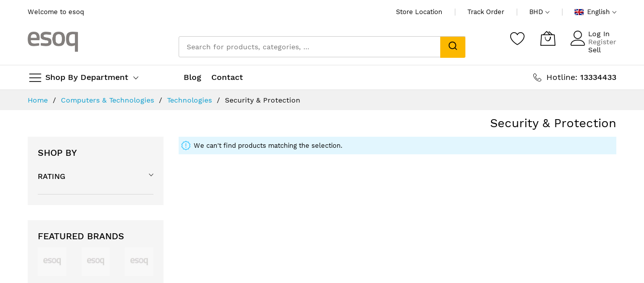

--- FILE ---
content_type: text/html; charset=UTF-8
request_url: http://staging.esoq.com/computers-technologies/technologies/security-protection.html
body_size: 22645
content:
<!doctype html>
<html lang="en">
<head >
    <script>
    var LOCALE = 'en\u002DUS';
    var BASE_URL = 'http\u003A\u002F\u002Fstaging.esoq.com\u002F';
    var require = {
        'baseUrl': 'http\u003A\u002F\u002Fstaging.esoq.com\u002Fstatic\u002Fversion1755702651\u002Ffrontend\u002FMageBig\u002Fmartfury_layout05\u002Fen_US'
    };</script>    <meta charset="utf-8"/>
<meta name="title" content="Security &amp; Protection - Technologies - Computers &amp; Technologies"/>
<meta name="robots" content="INDEX,FOLLOW"/>
<meta name="viewport" content="width=device-width, initial-scale=1, shrink-to-fit=no"/>
<meta name="format-detection" content="telephone=no"/>
<title>Security &amp; Protection - Technologies - Computers &amp; Technologies</title>
        <link rel="stylesheet" type="text/css" media="all" href="http://staging.esoq.com/static/version1755702651/frontend/MageBig/martfury_layout05/en_US/css/styles-m.css" />
<link rel="stylesheet" type="text/css" media="all" href="http://staging.esoq.com/static/version1755702651/frontend/MageBig/martfury_layout05/en_US/jquery/uppy/dist/uppy-custom.css" />
<link rel="stylesheet" type="text/css" media="all" href="http://staging.esoq.com/static/version1755702651/frontend/MageBig/martfury_layout05/en_US/Esoq_CustomTheme/css/custom.css" />
<link rel="stylesheet" type="text/css" media="all" href="http://staging.esoq.com/static/version1755702651/frontend/MageBig/martfury_layout05/en_US/Mgt_DeveloperToolbar/css/style.css" />
<link rel="stylesheet" type="text/css" media="all" href="http://staging.esoq.com/static/version1755702651/frontend/MageBig/martfury_layout05/en_US/Webkul_Marketplace/css/wk_block.css" />
<link rel="stylesheet" type="text/css" media="all" href="http://staging.esoq.com/static/version1755702651/frontend/MageBig/martfury_layout05/en_US/Webkul_MpSellerCoupons/css/seller-coupon.css" />
<link rel="stylesheet" type="text/css" media="all" href="http://staging.esoq.com/static/version1755702651/frontend/MageBig/martfury_layout05/en_US/Webkul_MpSellerTaxManager/css/style.css" />
<link rel="stylesheet" type="text/css" media="all" href="http://staging.esoq.com/static/version1755702651/frontend/MageBig/martfury_layout05/en_US/Webkul_MpShowSellerOnCategory/css/category-sellers.css" />
<link rel="stylesheet" type="text/css" media="all" href="http://staging.esoq.com/static/version1755702651/frontend/MageBig/martfury_layout05/en_US/Algolia_AlgoliaSearch/css/autocomplete.css" />
<link rel="stylesheet" type="text/css" media="all" href="http://staging.esoq.com/static/version1755702651/frontend/MageBig/martfury_layout05/en_US/Algolia_AlgoliaSearch/css/grid.css" />
<link rel="stylesheet" type="text/css" media="all" href="http://staging.esoq.com/static/version1755702651/frontend/MageBig/martfury_layout05/en_US/Algolia_AlgoliaSearch/css/algolia-reset.css" />
<link rel="stylesheet" type="text/css" media="all" href="http://staging.esoq.com/static/version1755702651/frontend/MageBig/martfury_layout05/en_US/Algolia_AlgoliaSearch/css/instantsearch.v3.css" />
<link rel="stylesheet" type="text/css" media="all" href="http://staging.esoq.com/static/version1755702651/frontend/MageBig/martfury_layout05/en_US/Algolia_AlgoliaSearch/css/recommend.css" />
<link rel="stylesheet" type="text/css" media="screen and (min-width: 768px)" href="http://staging.esoq.com/static/version1755702651/frontend/MageBig/martfury_layout05/en_US/css/styles-l.css" />
<link rel="stylesheet" type="text/css" media="print" href="http://staging.esoq.com/static/version1755702651/frontend/MageBig/martfury_layout05/en_US/css/print.css" />
<script type="text/javascript" src="http://staging.esoq.com/static/version1755702651/frontend/MageBig/martfury_layout05/en_US/requirejs/require.js"></script>
<script type="text/javascript" src="http://staging.esoq.com/static/version1755702651/frontend/MageBig/martfury_layout05/en_US/mage/requirejs/mixins.js"></script>
<script type="text/javascript" src="http://staging.esoq.com/static/version1755702651/frontend/MageBig/martfury_layout05/en_US/requirejs-config.js"></script>
<link rel="icon" type="image/x-icon" href="http://staging.esoq.com/media/favicon/websites/1/esoq-logo1_1_1.png" />
<link rel="shortcut icon" type="image/x-icon" href="http://staging.esoq.com/media/favicon/websites/1/esoq-logo1_1_1.png" />
<link  rel="stylesheet" type="text/css"  media="all" href="http://staging.esoq.com/media/styles.css" />        <script type="text/x-magento-init">
        {
            "*": {
                "Magento_PageCache/js/form-key-provider": {
                    "isPaginationCacheEnabled":
                        0                }
            }
        }
    </script>
<script>    window.initLazyLoadFunction = function(isWait, callback) {
        let eventName,
            variables = arguments;
        eventName = !isWait ? ['load'] : ['keydown', 'mouseover', 'scroll', 'touchstart', 'wheel'];
        (function (events) {
            const initFunction = function () {
                events.forEach(function (eventType) {
                    window.removeEventListener(eventType, initFunction);
                });

                if (variables[2] !== undefined) {
                    callback(variables[2]);
                } else {
                    callback();
                }
            }
            events.forEach(function (eventType) {
                window.addEventListener(eventType, initFunction, {once: true, passive: true})
            })
        })(eventName);
    }</script><script type="text/x-magento-init">
{
    "*": {
        "magebig/ajaxcompare"    : {"enabled":true,"ajaxCompareUrl":"http:\/\/staging.esoq.com\/ajaxcompare\/compare\/add\/"}    }
}
</script><script type="text/x-magento-init">
{
    "*": {
        "magebig/ajaxwishlist"    : {"ajaxWishlistUrl":"http:\/\/staging.esoq.com\/ajaxwishlist\/wishlist\/add\/","isLogedIn":false}    }
}
</script>    <link rel="stylesheet" media="all" href="http://staging.esoq.com/static/version1755702651/frontend/MageBig/martfury_layout05/en_US/css/localfont.css">
    
    <script>window.algoliaConfig = {"instant":{"enabled":false,"selector":".columns","isAddToCartEnabled":true,"addToCartParams":{"action":"https:\/\/staging.esoq.com\/checkout\/cart\/add\/","formKey":"Y4erxjvs4XzvbY1x","redirectUrlParam":"uenc"},"infiniteScrollEnabled":false,"urlTrackedParameters":["query","attribute:*","index","page"],"isSearchBoxEnabled":false,"isVisualMerchEnabled":false,"categorySeparator":" \/\/\/ ","categoryPageIdAttribute":"categoryPageId","isCategoryNavigationEnabled":false,"hidePagination":false},"autocomplete":{"enabled":true,"selector":".algolia-search-input","sections":[{"name":"pages","label":"Pages","hitsPerPage":"2"}],"nbOfProductsSuggestions":6,"nbOfCategoriesSuggestions":2,"nbOfQueriesSuggestions":0,"isDebugEnabled":false,"isNavigatorEnabled":true,"debounceMilliseconds":300,"minimumCharacters":3},"landingPage":{"query":"","configuration":"[]"},"recommend":{"enabledFBT":false,"enabledRelated":false,"enabledFBTInCart":false,"enabledRelatedInCart":false,"enabledLookingSimilar":0,"limitFBTProducts":6,"limitRelatedProducts":6,"limitTrendingItems":6,"limitLookingSimilar":6,"enabledTrendItems":0,"trendItemFacetName":null,"trendItemFacetValue":null,"isTrendItemsEnabledInPDP":0,"isTrendItemsEnabledInCartPage":0,"isAddToCartEnabledInFBT":false,"isAddToCartEnabledInRelatedProduct":false,"isAddToCartEnabledInTrendsItem":false,"isAddToCartEnabledInLookingSimilar":false,"FBTTitle":"Frequently bought together","relatedProductsTitle":"Related products","trendingItemsTitle":"Trending items","addToCartParams":{"action":"https:\/\/staging.esoq.com\/checkout\/cart\/add\/","formKey":"Y4erxjvs4XzvbY1x","redirectUrlParam":"uenc"},"isLookingSimilarEnabledInPDP":0,"isLookingSimilarEnabledInCartPage":0,"lookingSimilarTitle":"Looking Similar"},"extensionVersion":"3.15.1","applicationId":"KHQSXP0IW2","indexName":"staging_en","apiKey":"OGZhYTI2ODBlNDNjNWFhNjU3Zjc5OThlZDQzYThkM2U2YzQyZTNjNjFlNzI5NmZmZWEyODAzY2NmY2VkNjc2ZHRhZ0ZpbHRlcnM9JnZhbGlkVW50aWw9MTc3MDAwNTkwNg==","attributeFilter":[],"facets":[{"attribute":"price","type":"slider","label":"Price","searchable":"2","create_rule":"2"},{"attribute":"categories","type":"conjunctive","label":"Categories","searchable":"2","create_rule":"2"},{"attribute":"color","type":"disjunctive","label":"Colors","searchable":"1","create_rule":"2"}],"areCategoriesInFacets":true,"hitsPerPage":9,"sortingIndices":[{"attribute":"price","sort":"asc","sortLabel":"Lowest price","name":"staging_en_products_price_default_asc","ranking":["asc(price.BHD.default)","typo","geo","words","filters","proximity","attribute","exact","custom"],"label":"Lowest price"},{"attribute":"price","sort":"desc","sortLabel":"Highest price","name":"staging_en_products_price_default_desc","ranking":["desc(price.BHD.default)","typo","geo","words","filters","proximity","attribute","exact","custom"],"label":"Highest price"},{"attribute":"created_at","sort":"desc","sortLabel":"Newest first","name":"staging_en_products_created_at_desc","ranking":["desc(created_at)","typo","geo","words","filters","proximity","attribute","exact","custom"],"label":"Newest first"}],"isSearchPage":false,"isCategoryPage":false,"isLandingPage":false,"removeBranding":true,"productId":null,"priceKey":".BHD.default","priceGroup":null,"origFormatedVar":"price.BHD.default_original_formated","tierFormatedVar":"price.BHD.default_tier_formated","currencyCode":"BHD","currencySymbol":"\u062f.\u0628.\u200f","priceFormat":{"pattern":"BD%s","precision":"3","requiredPrecision":"3","decimalSymbol":".","groupSymbol":",","groupLength":3,"integerRequired":1,"currencyCode":null,"showMinus":"before_symbol","symbol":"BD","minusSign":"-"},"maxValuesPerFacet":10,"autofocus":true,"resultPageUrl":"http:\/\/staging.esoq.com\/catalogsearch\/result\/","request":{"query":"","refinementKey":"","refinementValue":"","categoryId":"","landingPageId":"","path":"","level":"","parentCategory":"","childCategories":[],"url":"https:\/\/staging.esoq.com\/computers-technologies\/technologies\/security-protection.html"},"showCatsNotIncludedInNavigation":false,"showSuggestionsOnNoResultsPage":true,"baseUrl":"http:\/\/staging.esoq.com","popularQueries":[],"useAdaptiveImage":false,"urls":{"logo":"http:\/\/staging.esoq.com\/static\/version1755702651\/frontend\/MageBig\/martfury_layout05\/en_US\/Algolia_AlgoliaSearch\/js\/images\/algolia-logo-blue.svg"},"cookieConfiguration":{"customerTokenCookie":"_ALGOLIA_MAGENTO_AUTH","consentCookieName":"user_allowed_save_cookie","cookieAllowButtonSelector":"#btn-cookie-allow","cookieRestrictionModeEnabled":false,"cookieDuration":"15552000000"},"ccAnalytics":{"enabled":false,"ISSelector":".ais-Hits-item a.result, .ais-InfiniteHits-item a.result","conversionAnalyticsMode":null,"addToCartSelector":".action.primary.tocart","orderedProductIds":[]},"isPersonalizationEnabled":false,"personalization":{"enabled":false,"viewedEvents":{"viewProduct":{"eventName":"Viewed Product","enabled":false,"method":"viewedObjectIDs"}},"clickedEvents":{"productClicked":{"eventName":"Product Clicked","enabled":false,"selector":".ais-Hits-item a.result, .ais-InfiniteHits-item a.result","method":"clickedObjectIDs"},"productRecommended":{"eventName":"Recommended Product Clicked","enabled":false,"selector":".products-upsell .product-item","method":"clickedObjectIDs"}},"filterClicked":{"eventName":"Filter Clicked","enabled":false,"method":"clickedFilters"}},"analytics":{"enabled":false,"delay":"3000","triggerOnUiInteraction":"1","pushInitialSearch":"0"},"now":1769904000,"queue":{"isEnabled":false,"nbOfJobsToRun":5,"retryLimit":3,"nbOfElementsPerIndexingJob":300},"isPreventBackendRenderingEnabled":false,"translations":{"to":"to","or":"or","go":"Go","popularQueries":"You can try one of the popular search queries","seeAll":"See all products","allDepartments":"All departments","seeIn":"See products in","orIn":"or in","noProducts":"No products for query","noResults":"No results","refine":"Refine","selectedFilters":"Selected Filters","clearAll":"Clear all","previousPage":"Previous page","nextPage":"Next page","searchFor":"Search for products","relevance":"Relevance","categories":"Categories","products":"Products","suggestions":"Suggestions","searchBy":"Search by","searchForFacetValuesPlaceholder":"Search for other ...","showMore":"Show more products","searchTitle":"Search results for","placeholder":"Search for products, categories, ...","addToCart":"Add to Cart"}};</script>

</head>
<body data-container="body"
      data-mage-init='{"loaderAjax": {}, "loader": { "icon": "#"}}'
    id="html-body" class="layout01 layout05 page-with-filter page-products categorypath-computers-technologies-technologies-security-protection category-security-protection catalog-category-view page-layout-2columns-left">
    <div class="page-wrapper magebig-container">
<script type="text/x-magento-init">
    {
        "*": {
            "Magento_PageBuilder/js/widget-initializer": {
                "config": {"[data-content-type=\"slider\"][data-appearance=\"default\"]":{"Magento_PageBuilder\/js\/content-type\/slider\/appearance\/default\/widget":false},"[data-content-type=\"map\"]":{"Magento_PageBuilder\/js\/content-type\/map\/appearance\/default\/widget":false},"[data-content-type=\"row\"]":{"Magento_PageBuilder\/js\/content-type\/row\/appearance\/default\/widget":false},"[data-content-type=\"tabs\"]":{"Magento_PageBuilder\/js\/content-type\/tabs\/appearance\/default\/widget":false},"[data-content-type=\"slide\"]":{"Magento_PageBuilder\/js\/content-type\/slide\/appearance\/default\/widget":{"buttonSelector":".pagebuilder-slide-button","showOverlay":"hover","dataRole":"slide"}},"[data-content-type=\"banner\"]":{"Magento_PageBuilder\/js\/content-type\/banner\/appearance\/default\/widget":{"buttonSelector":".pagebuilder-banner-button","showOverlay":"hover","dataRole":"banner"}},"[data-content-type=\"buttons\"]":{"Magento_PageBuilder\/js\/content-type\/buttons\/appearance\/inline\/widget":false},"[data-content-type=\"products\"][data-appearance=\"carousel\"]":{"Magento_PageBuilder\/js\/content-type\/products\/appearance\/carousel\/widget":false}},
                "breakpoints": {"desktop":{"label":"Desktop","stage":true,"default":true,"class":"desktop-switcher","icon":"Magento_PageBuilder::css\/images\/switcher\/switcher-desktop.svg","conditions":{"min-width":"1024px"},"options":{"products":{"default":{"slidesToShow":"5"}}}},"tablet":{"conditions":{"max-width":"1024px","min-width":"768px"},"options":{"products":{"default":{"slidesToShow":"4"},"continuous":{"slidesToShow":"3"}}}},"mobile":{"label":"Mobile","stage":true,"class":"mobile-switcher","icon":"Magento_PageBuilder::css\/images\/switcher\/switcher-mobile.svg","media":"only screen and (max-width: 767px)","conditions":{"max-width":"767px","min-width":"640px"},"options":{"products":{"default":{"slidesToShow":"3"}}}},"mobile-small":{"conditions":{"max-width":"640px"},"options":{"products":{"default":{"slidesToShow":"2"},"continuous":{"slidesToShow":"1"}}}}}            }
        }
    }
</script>
<script type="text/x-magento-init">
{
    "*": {
        "Magento_Theme/js/magebig": {
            "sticky_header": 1,
            "sticky_type": 0,
            "sticky_offset": 500,
            "sticky_add_cart": 1        }
    }
}
</script>

<script type="text/x-magento-init">
    {
        "*": {
            "mage/cookies": {
                "expires": null,
                "path": "\u002F",
                "domain": ".staging.esoq.com",
                "secure": false,
                "lifetime": "86400"
            }
        }
    }
</script>

<script>
    window.cookiesConfig = window.cookiesConfig || {};
    window.cookiesConfig.secure = false;
</script><script>    require.config({
        paths: {
            googleMaps: 'https\u003A\u002F\u002Fmaps.googleapis.com\u002Fmaps\u002Fapi\u002Fjs\u003Fv\u003D3.56\u0026key\u003D'
        },
        config: {
            'Magento_PageBuilder/js/utils/map': {
                style: '',
            },
            'Magento_PageBuilder/js/content-type/map/preview': {
                apiKey: '',
                apiKeyErrorMessage: 'You\u0020must\u0020provide\u0020a\u0020valid\u0020\u003Ca\u0020href\u003D\u0027http\u003A\u002F\u002Fstaging.esoq.com\u002Fadminhtml\u002Fsystem_config\u002Fedit\u002Fsection\u002Fcms\u002F\u0023cms_pagebuilder\u0027\u0020target\u003D\u0027_blank\u0027\u003EGoogle\u0020Maps\u0020API\u0020key\u003C\u002Fa\u003E\u0020to\u0020use\u0020a\u0020map.'
            },
            'Magento_PageBuilder/js/form/element/map': {
                apiKey: '',
                apiKeyErrorMessage: 'You\u0020must\u0020provide\u0020a\u0020valid\u0020\u003Ca\u0020href\u003D\u0027http\u003A\u002F\u002Fstaging.esoq.com\u002Fadminhtml\u002Fsystem_config\u002Fedit\u002Fsection\u002Fcms\u002F\u0023cms_pagebuilder\u0027\u0020target\u003D\u0027_blank\u0027\u003EGoogle\u0020Maps\u0020API\u0020key\u003C\u002Fa\u003E\u0020to\u0020use\u0020a\u0020map.'
            },
        }
    });</script><script>
    require.config({
        shim: {
            'Magento_PageBuilder/js/utils/map': {
                deps: ['googleMaps']
            }
        }
    });</script><script type="text/x-magento-init">
{"*":{"Chessio_Matomo\/js\/tracker":{"scriptUrl":"http:\/\/\/analytics.xs4arabia.com\/matomo.js","trackerUrl":"http:\/\/analytics.xs4arabia.com\/matomo.php","siteId":2,"actions":[["setEcommerceView",false,false,"Security & Protection"],["enableLinkTracking",true],["setLinkTrackingTimer",500],["trackPageView"]]}}}</script>
<script type="text/javascript">
(function (w, d) {
    w._paq = w._paq || [];
    w._paq.push(['setTrackerUrl', 'http://analytics.xs4arabia.com/matomo.php']);
    w._paq.push(['setSiteId', 2]);
    var g = d.createElement('script'),
        s = d.getElementsByTagName('script')[0];
    g.type = 'text/javascript';
    g.async = true;
    g.defer = true;
    g.src = 'http:///analytics.xs4arabia.com/matomo.js';
    s.parentNode.insertBefore(g, s);
})(window, document);
</script>
<script type="text/javascript">
(function (require, undefined) {
    'use strict';
    var moduleName = 'Chessio_Matomo/js/tracker';
    (require !== undefined) && require([moduleName], undefined, function (e) {
        if (e.requireType === 'scripterror'
            && (e.requireModules && e.requireModules[0]) === moduleName
        ) {
            require.undef(moduleName);
            define(moduleName, function () {
                var noop = function () { /* NoOp */ };
                var error = function () {
                    throw new Error('Failed to load Matomo module');
                };
                var mock = {
                    createTracker: error,
                    getMatomo: error,
                    getTracker: error,
                    push: noop
                };
                mock[moduleName] = noop;
                return mock;
            });
        }
    });
})(require);
</script>
<noscript>
    <p>
        <img src="http://analytics.xs4arabia.com/matomo.php?idsite=2&rec=1&url=http%3A%2F%2Fstaging.esoq.com%2Fcomputers-technologies%2Ftechnologies%2Fsecurity-protection.html"
             style="border: 0;"
             alt="" />
    </p>
</noscript>
<header class="page-header"><div class="panel wrapper"><div class="panel header"><a class="action skip contentarea"
   href="#contentarea">
    <span>
        Skip to Content    </span>
</a>
</div></div><div class="header-top-inner">
    <div class="container">
        <div class="row align-items-center header-top-row">
            <div class="d-none d-md-block col-sm-3 col-lg-5">
                <div class="welcome">Welcome to esoq</div>
            </div>
            <div class="col-12 col-md-9 col-lg-7">
                <div class="row align-items-center justify-content-end top-link-wrap">
                    <div class="col-auto top-links"><a href="http://staging.esoq.com/contact/">Store Location</a></div>
<div class="col-auto top-links"><a href="http://staging.esoq.com/sales/guest/form/">Track Order</a></div>                    
<div class="col-auto top-links">
    <div class="currency-topbar switcher currency switcher-currency" id="switcher-currency">
        <div class="currency-sym language-BHD">
            <span class="title"><span>BHD</span><i class="mbi mbi-ios-arrow-down"></i></span>
        </div>
        <div class="currency-list">
            <ul class="dropdown switcher-dropdown">
                                                                                                <li class="currency-KWD switcher-option">
                            <a href="#" data-post='{"action":"http:\/\/staging.esoq.com\/directory\/currency\/switch\/","data":{"currency":"KWD","uenc":"aHR0cDovL3N0YWdpbmcuZXNvcS5jb20vY29tcHV0ZXJzLXRlY2hub2xvZ2llcy90ZWNobm9sb2dpZXMvc2VjdXJpdHktcHJvdGVjdGlvbi5odG1s"}}'>KWD</a>
                        </li>
                                                                                <li class="currency-OMR switcher-option">
                            <a href="#" data-post='{"action":"http:\/\/staging.esoq.com\/directory\/currency\/switch\/","data":{"currency":"OMR","uenc":"aHR0cDovL3N0YWdpbmcuZXNvcS5jb20vY29tcHV0ZXJzLXRlY2hub2xvZ2llcy90ZWNobm9sb2dpZXMvc2VjdXJpdHktcHJvdGVjdGlvbi5odG1s"}}'>OMR</a>
                        </li>
                                                                                <li class="currency-QAR switcher-option">
                            <a href="#" data-post='{"action":"http:\/\/staging.esoq.com\/directory\/currency\/switch\/","data":{"currency":"QAR","uenc":"aHR0cDovL3N0YWdpbmcuZXNvcS5jb20vY29tcHV0ZXJzLXRlY2hub2xvZ2llcy90ZWNobm9sb2dpZXMvc2VjdXJpdHktcHJvdGVjdGlvbi5odG1s"}}'>QAR</a>
                        </li>
                                                                                <li class="currency-SAR switcher-option">
                            <a href="#" data-post='{"action":"http:\/\/staging.esoq.com\/directory\/currency\/switch\/","data":{"currency":"SAR","uenc":"aHR0cDovL3N0YWdpbmcuZXNvcS5jb20vY29tcHV0ZXJzLXRlY2hub2xvZ2llcy90ZWNobm9sb2dpZXMvc2VjdXJpdHktcHJvdGVjdGlvbi5odG1s"}}'>SAR</a>
                        </li>
                                                                                <li class="currency-USD switcher-option">
                            <a href="#" data-post='{"action":"http:\/\/staging.esoq.com\/directory\/currency\/switch\/","data":{"currency":"USD","uenc":"aHR0cDovL3N0YWdpbmcuZXNvcS5jb20vY29tcHV0ZXJzLXRlY2hub2xvZ2llcy90ZWNobm9sb2dpZXMvc2VjdXJpdHktcHJvdGVjdGlvbi5odG1s"}}'>USD</a>
                        </li>
                                                                                <li class="currency-AED switcher-option">
                            <a href="#" data-post='{"action":"http:\/\/staging.esoq.com\/directory\/currency\/switch\/","data":{"currency":"AED","uenc":"aHR0cDovL3N0YWdpbmcuZXNvcS5jb20vY29tcHV0ZXJzLXRlY2hub2xvZ2llcy90ZWNobm9sb2dpZXMvc2VjdXJpdHktcHJvdGVjdGlvbi5odG1s"}}'>AED</a>
                        </li>
                                                </ul>
        </div>
    </div>
</div>
                    <div class="col-auto top-links">
    <div class="language-topbar switcher language switcher-language" data-ui-id="language-switcher" id="switcher-language">
        <div class="lang-curr view-en">
            <span class="title">
                <span class="lang-flag en">
                    <img class="img-fluid" src="http://staging.esoq.com/media/wysiwyg/magebig/languages/en.png" alt="en" width="18" height="12" />
                </span>
                <span class="lang-name">English</span><i class="mbi mbi-ios-arrow-down"></i>
            </span>
        </div>
        <div class="lang-list">
            <ul class="dropdown switcher-dropdown">
                                                                                                <li class="view-ar switcher-option">
                            <a href="#" data-post='{"action":"http:\/\/staging.esoq.com\/stores\/store\/redirect\/","data":{"___store":"ar","___from_store":"en","uenc":"aHR0cDovL3N0YWdpbmcuZXNvcS5jb20vY29tcHV0ZXJzLXRlY2hub2xvZ2llcy90ZWNobm9sb2dpZXMvc2VjdXJpdHktcHJvdGVjdGlvbi5odG1sP19fX3N0b3JlPWFy"}}'>
                                <span class="lang-flag ar">
                                    <img loading="lazy" class="img-fluid" src="http://staging.esoq.com/media/wysiwyg/magebig/languages/ar.png" alt="ar" width="18" height="12" />
                                </span>
                                <span class="lang-name">Arabic</span>
                            </a>
                        </li>
                                                </ul>
        </div>
    </div>
</div>
                </div>
            </div>
        </div>
    </div>
</div>
<div class="header-main-content sticky-menu">
    <div class="container">
        <div class="header-main-inner ">
            <div class="row align-items-center header-maininner-row">
                <div class="col-12 col-md-3 col-lg-3 col-logo">
                    <div class="menu-logo">
                                                <div class="logo-top d-table-cell ">
    <div class="logo text-hide">
    <a
        class="logo"
        href="http://staging.esoq.com/"
        title=""
        aria-label="store logo">
        <img src="http://staging.esoq.com/media/logo/websites/1/esoq-logo1_1_1_1.png"
             title=""
             alt=""
            width="100"            height="45"        >
    </a>
    </div>
</div>
                        <div class="icon-top-mobile">
                            <div class="minicart-action">
                                <a class="action showcart" href="http://staging.esoq.com/checkout/cart/"
                                   data-bind="scope: 'minicart_content'" aria-label="My Cart">
                                    <i class="mbi mbi-bag2"></i>
                                    <span class="counter qty empty"
                                          data-bind="css: { empty: !!getCartParam('summary_count') == false }, blockLoader: isLoading">
                                    <span class="counter-number" data-bind="html: getCartParam('summary_count') > 9 ? '&nbsp;9<sup>+</sup>' : getCartParam('summary_count')"></span>
                                </span>
                                </a>
                            </div>
                            <div class="user-icon-mobile user-topbar"><i class="mbi mbi-user"></i></div>
                        </div>
                    </div>
                    <div class="mb-navigation vertical-menu d-none d-md-block">
    <div class="title"><span class="mbi mbi-menu"></span><span class="d-none d-md-block">Shop By Department            <i class="mbi mbi-ios-arrow-down"></i></span></div>
    <div class="navigation" data-action="navigation">
        <ul class="smartmenu magebig-nav">
            <li class="level0 nav-1 level-top mega_left parent"><a href="https://staging.esoq.com/consumer-electric.html" class="level-top"><i class="mbi mbi-laundry"></i><span>Consumer Electric</span></a><i class="mbi mbi-ios-arrow-down"></i><div class="level0 submenu show-sub" style="width: 527px; height:auto;"><div class="show-sub-content"><div class="mbmenu-block mbmenu-block-center menu-items col12-12 itemgrid itemgrid-2col"><ul class="level0"><li class="level1 groups item nav-1-1 level-top mega_left parent"><a href="https://staging.esoq.com/consumer-electric/electronics.html" class="level-top"><span class="title_group">Electronics</span></a><div class="groups-wrapper"><div class="show-sub-content"><ul class="level1"><li class="level2 nav-1-1-1 level-top"><a href="https://staging.esoq.com/consumer-electric/electronics/home-audios-theaters.html" class="level-top"><span>Home Audios &amp; Theaters</span></a></li><li class="level2 nav-1-1-2 level-top"><a href="https://staging.esoq.com/consumer-electric/electronics/tv-videos.html" class="level-top"><span>TV &amp; Videos</span></a></li><li class="level2 nav-1-1-3 level-top mega_left parent"><a href="https://staging.esoq.com/consumer-electric/electronics/camera-photos-videos.html" class="level-top"><span>Camera &amp; Photos &amp; Videos</span></a><div class="level2 submenu show-sub" style="width: 270px; height:auto;"><div class="show-sub-content"><ul class="level2"><li class="level3 nav-1-1-3-1 level-top"><a href="https://staging.esoq.com/consumer-electric/electronics/camera-photos-videos/insta360.html" class="level-top"><span>Insta360</span></a></li><li class="level3 nav-1-1-3-2 level-top"><a href="https://staging.esoq.com/consumer-electric/electronics/camera-photos-videos/dji.html" class="level-top"><span>DJI</span></a></li></ul></div></div></li><li class="level2 nav-1-1-4 level-top"><a href="https://staging.esoq.com/consumer-electric/electronics/headphones.html" class="level-top"><span>Headphones</span></a></li><li class="level2 nav-1-1-5 level-top"><a href="https://staging.esoq.com/consumer-electric/electronics/videogames.html" class="level-top"><span>Videogames</span></a></li><li class="level2 nav-1-1-6 level-top"><a href="https://staging.esoq.com/consumer-electric/electronics/wireless-speakers.html" class="level-top"><span>Wireless Speakers</span></a></li><li class="level2 nav-1-1-7 level-top"><a href="https://staging.esoq.com/consumer-electric/electronics/car-electronics.html" class="level-top"><span>Car Electronics</span></a></li><li class="level2 nav-1-1-8 level-top"><a href="https://staging.esoq.com/consumer-electric/electronics/electronics-showcase.html" class="level-top"><span>Electronics Showcase</span></a></li></ul></div></div></li><li class="level1 groups item nav-1-2 level-top mega_left parent"><a href="https://staging.esoq.com/consumer-electric/accessories-parts.html" class="level-top"><span class="title_group">Accessories &amp; Parts</span></a><div class="groups-wrapper"><div class="show-sub-content"><ul class="level1"><li class="level2 nav-1-2-9 level-top"><a href="https://staging.esoq.com/consumer-electric/accessories-parts/digital-cables.html" class="level-top"><span>Digital Cables</span></a></li><li class="level2 nav-1-2-10 level-top"><a href="https://staging.esoq.com/consumer-electric/accessories-parts/audio-video-cables.html" class="level-top"><span>Audio &amp; Video Cables</span></a></li><li class="level2 nav-1-2-11 level-top"><a href="https://staging.esoq.com/consumer-electric/accessories-parts/batteries.html" class="level-top"><span>Batteries</span></a></li><li class="level2 nav-1-2-12 level-top"><a href="https://staging.esoq.com/consumer-electric/accessories-parts/charger.html" class="level-top"><span>Charger</span></a></li></ul></div></div></li><li class="level1 groups item nav-1-3 level-top mega_left parent"><a href="https://staging.esoq.com/consumer-electric/surveillance-smart-home-electronics.html" class="level-top"><span class="title_group">Surveillance &amp; Smart Home Electronics</span></a><div class="groups-wrapper"><div class="show-sub-content"><ul class="level1"><li class="level2 nav-1-3-13 level-top"><a href="https://staging.esoq.com/consumer-electric/surveillance-smart-home-electronics/surveillance-dvrs-nvrs.html" class="level-top"><span>Surveillance DVRs &amp; NVRs</span></a></li><li class="level2 nav-1-3-14 level-top mega_left parent"><a href="https://staging.esoq.com/consumer-electric/surveillance-smart-home-electronics/home-surveillance-systems.html" class="level-top"><span>Home Surveillance Systems</span></a><div class="level2 submenu show-sub" style="width: 270px; height:auto;"><div class="show-sub-content"><ul class="level2"><li class="level3 nav-1-3-14-3 level-top"><a href="https://staging.esoq.com/consumer-electric/surveillance-smart-home-electronics/home-surveillance-systems/security-cameras.html" class="level-top"><span>Security Cameras</span></a></li></ul></div></div></li></ul></div></div></li><li class="level1 groups item nav-1-4 level-top mega_left parent"><a href="https://staging.esoq.com/consumer-electric/home-appliances.html" class="level-top"><span class="title_group">Home Appliances</span></a><div class="groups-wrapper"><div class="show-sub-content"><ul class="level1"><li class="level2 nav-1-4-15 level-top"><a href="https://staging.esoq.com/consumer-electric/home-appliances/air-purifiers.html" class="level-top"><span>Air Purifiers</span></a></li><li class="level2 nav-1-4-16 level-top"><a href="https://staging.esoq.com/consumer-electric/home-appliances/refrigerators.html" class="level-top"><span>Refrigerators</span></a></li><li class="level2 nav-1-4-17 level-top"><a href="https://staging.esoq.com/consumer-electric/home-appliances/vacuums.html" class="level-top"><span>Vacuums</span></a></li><li class="level2 nav-1-4-18 level-top"><a href="https://staging.esoq.com/consumer-electric/home-appliances/washers-dryers.html" class="level-top"><span>Washers &amp; Dryers</span></a></li></ul></div></div></li></ul></div><div class="mbmenu-block mbmenu-block-bottom grid-full std"><div class="static-bottom-menu">
<div class="link-text"><a href="#"><span class="large-text" style="color: #b5892a;">DJI Phantom</span><span class="small-text">Quadcopter</span></a></div>
<div><a class="btn action primary" href="#"><strong>Shop Now</strong></a></div>
<div class="img-outside"><img class="img-fluid" src="https://staging.esoq.com/media/wysiwyg/magebig/menu/img-menu-1.png" alt="" width="458" height="298" loading="lazy"></div>
</div></div></div></div></li><li class="level0 nav-2 hide-cat level-top"><a href="https://staging.esoq.com/catalog/category/view/s/what-is-new/id/112/" class="level-top"><span>What&#039;s New</span></a></li><li class="level0 nav-3 level-top"><a href="https://staging.esoq.com/organic.html" class="level-top"><i class="mbi mbi-grapes"></i><span>Organic <span class="cat-label cat-label-hot pin-bottom">hot</span></span></a></li><li class="level0 nav-4 hide-cat level-top mega_ parent"><a href="https://staging.esoq.com/catalog/category/view/s/women/id/94/" class="level-top"><span>Women</span></a><i class="mbi mbi-ios-arrow-down"></i><div class="simple-dropdown submenu show-sub" style="width: 270px; height:auto;"><div class="show-sub-content"><div class="mbmenu-block mbmenu-block-center menu-items col12-12 itemgrid itemgrid-4col"><ul class="level0"><li class="level1 item nav-4-1 hide-cat level-top mega_ parent"><a href="https://staging.esoq.com/catalog/category/view/s/tops-women/id/95/" class="level-top"><span>Tops</span></a><div class="simple-dropdown submenu show-sub" style="width: 270px; height:auto;"><div class="show-sub-content"><ul class="level1"><li class="level2 nav-4-1-1 hide-cat level-top"><a href="https://staging.esoq.com/catalog/category/view/s/jackets-women/id/97/" class="level-top"><span>Jackets</span></a></li><li class="level2 nav-4-1-2 hide-cat level-top"><a href="https://staging.esoq.com/catalog/category/view/s/hoodies-and-sweatshirts-women/id/98/" class="level-top"><span>Hoodies &amp; Sweatshirts</span></a></li><li class="level2 nav-4-1-3 hide-cat level-top"><a href="https://staging.esoq.com/catalog/category/view/s/tees-women/id/99/" class="level-top"><span>Tees</span></a></li><li class="level2 nav-4-1-4 hide-cat level-top"><a href="https://staging.esoq.com/catalog/category/view/s/tanks-women/id/100/" class="level-top"><span>Bras &amp; Tanks</span></a></li></ul></div></div></li><li class="level1 item nav-4-2 hide-cat level-top mega_ parent"><a href="https://staging.esoq.com/catalog/category/view/s/bottoms-women/id/96/" class="level-top"><span>Bottoms</span></a><div class="simple-dropdown submenu show-sub" style="width: 270px; height:auto;"><div class="show-sub-content"><ul class="level1"><li class="level2 nav-4-2-5 hide-cat level-top"><a href="https://staging.esoq.com/catalog/category/view/s/pants-women/id/101/" class="level-top"><span>Pants</span></a></li><li class="level2 nav-4-2-6 hide-cat level-top"><a href="https://staging.esoq.com/catalog/category/view/s/shorts-women/id/102/" class="level-top"><span>Shorts</span></a></li></ul></div></div></li></ul></div></div></div></li><li class="level0 nav-5 level-top mega_left parent"><a href="https://staging.esoq.com/home-garden-kitchen.html" class="level-top"><i class="mbi mbi-lampshade"></i><span>Home &amp; Garden &amp; Kitchen</span></a><i class="mbi mbi-ios-arrow-down"></i><div class="simple-dropdown submenu show-sub" style="width: 270px; height:auto;"><div class="show-sub-content"><div class="mbmenu-block mbmenu-block-center menu-items col12-12 itemgrid itemgrid-4col"><ul class="level0"><li class="level1 item nav-5-1 level-top"><a href="https://staging.esoq.com/home-garden-kitchen/furniture.html" class="level-top"><span>Furniture</span></a></li><li class="level1 item nav-5-2 level-top"><a href="https://staging.esoq.com/home-garden-kitchen/home-decor.html" class="level-top"><span>Home Decor</span></a></li><li class="level1 item nav-5-3 level-top"><a href="https://staging.esoq.com/home-garden-kitchen/cookware.html" class="level-top"><span>Cookware</span></a></li><li class="level1 item nav-5-4 level-top"><a href="https://staging.esoq.com/home-garden-kitchen/utensils-gadget.html" class="level-top"><span>Utensils &amp; Gadget</span></a></li><li class="level1 item nav-5-5 level-top"><a href="https://staging.esoq.com/home-garden-kitchen/garden-tools.html" class="level-top"><span>Garden Tools</span></a></li><li class="level1 item nav-5-6 level-top mega_left parent"><a href="https://staging.esoq.com/home-garden-kitchen/home-improvement.html" class="level-top"><span>Home Improvement</span></a><div class="simple-dropdown submenu show-sub" style="width: 270px; height:auto;"><div class="show-sub-content"><ul class="level1"><li class="level2 nav-5-6-1 level-top mega_left parent"><a href="https://staging.esoq.com/home-garden-kitchen/home-improvement/hardware-building-supplies.html" class="level-top"><span>Hardware &amp; Building Supplies</span></a><div class="simple-dropdown submenu show-sub" style="width: 270px; height:auto;"><div class="show-sub-content"><ul class="level2"><li class="level3 nav-5-6-1-1 level-top mega_left parent"><a href="https://staging.esoq.com/home-garden-kitchen/home-improvement/hardware-building-supplies/home-doors-door-hardware.html" class="level-top"><span>Home Doors &amp; Door Hardware</span></a><div class="simple-dropdown submenu show-sub" style="width: 270px; height:auto;"><div class="show-sub-content"><ul class="level3"><li class="level4 nav-5-6-1-1-1 level-top"><a href="https://staging.esoq.com/home-garden-kitchen/home-improvement/hardware-building-supplies/home-doors-door-hardware/door-locks-lock-mechanisms.html" class="level-top"><span>Door Locks &amp; Lock Mechanisms</span></a></li></ul></div></div></li></ul></div></div></li></ul></div></div></li></ul></div></div></div></li><li class="level0 nav-6 hide-cat level-top mega_ parent"><a href="https://staging.esoq.com/catalog/category/view/s/men/id/85/" class="level-top"><span>Men</span></a><i class="mbi mbi-ios-arrow-down"></i><div class="simple-dropdown submenu show-sub" style="width: 270px; height:auto;"><div class="show-sub-content"><div class="mbmenu-block mbmenu-block-center menu-items col12-12 itemgrid itemgrid-4col"><ul class="level0"><li class="level1 item nav-6-1 hide-cat level-top mega_ parent"><a href="https://staging.esoq.com/catalog/category/view/s/tops-men/id/86/" class="level-top"><span>Tops</span></a><div class="simple-dropdown submenu show-sub" style="width: 270px; height:auto;"><div class="show-sub-content"><ul class="level1"><li class="level2 nav-6-1-1 hide-cat level-top"><a href="https://staging.esoq.com/catalog/category/view/s/jackets-men/id/88/" class="level-top"><span>Jackets</span></a></li><li class="level2 nav-6-1-2 hide-cat level-top"><a href="https://staging.esoq.com/catalog/category/view/s/hoodies-and-sweatshirts-men/id/89/" class="level-top"><span>Hoodies &amp; Sweatshirts</span></a></li><li class="level2 nav-6-1-3 hide-cat level-top"><a href="https://staging.esoq.com/catalog/category/view/s/tees-men/id/90/" class="level-top"><span>Tees</span></a></li><li class="level2 nav-6-1-4 hide-cat level-top"><a href="https://staging.esoq.com/catalog/category/view/s/tanks-men/id/91/" class="level-top"><span>Tanks</span></a></li></ul></div></div></li><li class="level1 item nav-6-2 hide-cat level-top mega_ parent"><a href="https://staging.esoq.com/catalog/category/view/s/bottoms-men/id/87/" class="level-top"><span>Bottoms</span></a><div class="simple-dropdown submenu show-sub" style="width: 270px; height:auto;"><div class="show-sub-content"><ul class="level1"><li class="level2 nav-6-2-5 hide-cat level-top"><a href="https://staging.esoq.com/catalog/category/view/s/pants-men/id/92/" class="level-top"><span>Pants</span></a></li><li class="level2 nav-6-2-6 hide-cat level-top"><a href="https://staging.esoq.com/catalog/category/view/s/shorts-men/id/93/" class="level-top"><span>Shorts</span></a></li></ul></div></div></li></ul></div></div></div></li><li class="level0 nav-7 level-top mega_left parent"><a href="https://staging.esoq.com/clothing-apparel.html" class="level-top"><i class="mbi mbi-shirt"></i><span>Clothing &amp; Apparel <span class="cat-label cat-label-new pin-bottom">new</span></span></a><i class="mbi mbi-ios-arrow-down"></i><div class="simple-dropdown submenu show-sub" style="width: 270px; height:auto;"><div class="show-sub-content"><div class="mbmenu-block mbmenu-block-center menu-items col12-12 itemgrid itemgrid-4col"><ul class="level0"><li class="level1 item nav-7-1 level-top"><a href="https://staging.esoq.com/clothing-apparel/women.html" class="level-top"><span>Women</span></a></li><li class="level1 item nav-7-2 level-top"><a href="https://staging.esoq.com/clothing-apparel/men.html" class="level-top"><span>Men</span></a></li><li class="level1 item nav-7-3 level-top"><a href="https://staging.esoq.com/clothing-apparel/girls.html" class="level-top"><span>Girls</span></a></li><li class="level1 item nav-7-4 level-top"><a href="https://staging.esoq.com/clothing-apparel/boys.html" class="level-top"><span>Boys</span></a></li><li class="level1 item nav-7-5 level-top"><a href="https://staging.esoq.com/clothing-apparel/baby.html" class="level-top"><span>Baby</span></a></li></ul></div></div></div></li><li class="level0 nav-8 hide-cat level-top mega_ parent"><a href="https://staging.esoq.com/catalog/category/view/s/gear/id/77/" class="level-top"><span>Gear</span></a><i class="mbi mbi-ios-arrow-down"></i><div class="simple-dropdown submenu show-sub" style="width: 270px; height:auto;"><div class="show-sub-content"><div class="mbmenu-block mbmenu-block-center menu-items col12-12 itemgrid itemgrid-4col"><ul class="level0"><li class="level1 item nav-8-1 hide-cat level-top"><a href="https://staging.esoq.com/catalog/category/view/s/bags/id/78/" class="level-top"><span>Bags</span></a></li><li class="level1 item nav-8-2 hide-cat level-top"><a href="https://staging.esoq.com/catalog/category/view/s/fitness-equipment/id/79/" class="level-top"><span>Fitness Equipment</span></a></li><li class="level1 item nav-8-3 hide-cat level-top"><a href="https://staging.esoq.com/catalog/category/view/s/watches/id/80/" class="level-top"><span>Watches</span></a></li></ul></div></div></div></li><li class="level0 nav-9 level-top"><a href="https://staging.esoq.com/jewelry-watches.html" class="level-top"><i class="mbi mbi-diamond4"></i><span>Jewelry &amp; Watches</span></a></li><li class="level0 nav-10 hide-cat level-top mega_ parent"><a href="https://staging.esoq.com/catalog/category/view/s/training/id/83/" class="level-top"><span>Training</span></a><i class="mbi mbi-ios-arrow-down"></i><div class="simple-dropdown submenu show-sub" style="width: 270px; height:auto;"><div class="show-sub-content"><div class="mbmenu-block mbmenu-block-center menu-items col12-12 itemgrid itemgrid-4col"><ul class="level0"><li class="level1 item nav-10-1 hide-cat level-top"><a href="https://staging.esoq.com/catalog/category/view/s/training-video/id/84/" class="level-top"><span>Video Download</span></a></li></ul></div></div></div></li><li class="level0 nav-11 level-top mega_left parent"><a href="https://staging.esoq.com/computers-technologies.html" class="level-top"><i class="mbi mbi-laptop-phone"></i><span>Computers &amp; Technologies</span></a><i class="mbi mbi-ios-arrow-down"></i><div class="level0 submenu show-sub" style="width: 527px; height:auto;"><div class="show-sub-content"><div class="mbmenu-block mbmenu-block-center menu-items col12-12 itemgrid itemgrid-1col"><ul class="level0"><li class="level1 groups item nav-11-1 level-top mega_left parent"><a href="https://staging.esoq.com/computers-technologies/computer.html" class="level-top"><span class="title_group">Computer</span></a><div class="groups-wrapper"><div class="show-sub-content"><ul class="level1"><li class="level2 nav-11-1-1 level-top"><a href="https://staging.esoq.com/computers-technologies/computer/computers-tablets.html" class="level-top"><span>Computers &amp; Tablets</span></a></li><li class="level2 nav-11-1-2 level-top"><a href="https://staging.esoq.com/computers-technologies/computer.html?Processor_Model=amd-ryzen-5-5000-series&product_list_dir=asc" class="level-top"><span>Laptop <span class="cat-label cat-label-new">new</span></span></a></li><li class="level2 nav-11-1-3 level-top"><a href="https://staging.esoq.com/computers-technologies/computer/monitors.html" class="level-top"><span>Monitors</span></a></li><li class="level2 nav-11-1-4 level-top"><a href="https://staging.esoq.com/computers-technologies/computer/computer-components.html" class="level-top"><span>Computer Components</span></a></li><li class="level2 nav-11-1-5 level-top"><a href="https://staging.esoq.com/computers-technologies/computer/gaming-laptop.html" class="level-top"><span>Gaming Laptop</span></a></li><li class="level2 nav-11-1-6 level-top"><a href="https://staging.esoq.com/computers-technologies/computer/accessories.html" class="level-top"><span>Accessories</span></a></li></ul></div></div></li><li class="level1 groups item nav-11-2 level-top mega_left parent"><a href="https://staging.esoq.com/computers-technologies/technologies.html" class="level-top"><span class="title_group">Technologies</span></a><div class="groups-wrapper"><div class="show-sub-content"><ul class="level1"><li class="level2 nav-11-2-7 level-top"><a href="https://staging.esoq.com/computers-technologies/technologies/security-protection.html" class="level-top"><span>Security &amp; Protection</span></a></li><li class="level2 nav-11-2-8 level-top"><a href="https://staging.esoq.com/computers-technologies/technologies/networking.html" class="level-top"><span>Networking</span></a></li><li class="level2 nav-11-2-9 level-top"><a href="https://staging.esoq.com/computers-technologies/technologies/accesories.html" class="level-top"><span>Accesories</span></a></li></ul></div></div></li></ul></div><div class="mbmenu-block mbmenu-block-bottom grid-full std"><div class="static-bottom-menu">
<div class="link-text"><a href="#"><span class="large-text">Bose Headphone</span><span class="small-text" style="color: #999999;">Bluetooth Wireless</span></a></div>
<div><a class="btn action primary" href="#"><strong>Shop Now</strong></a></div>
<div class="img-inside"><img class="img-fluid" src="https://staging.esoq.com/media/wysiwyg/magebig/menu/img-menu-2.jpg" alt="" width="529" height="521" loading="lazy"></div>
</div></div></div></div></li><li class="level0 nav-12 hide-cat level-top"><a href="https://staging.esoq.com/catalog/category/view/s/sale/id/111/" class="level-top"><span>Sale</span></a></li><li class="level0 nav-13 level-top mega_left parent"><a href="https://staging.esoq.com/babies-moms.html" class="level-top"><i class="mbi mbi-baby-bottle"></i><span>Babies &amp; Moms <span class="cat-label cat-label-sale pin-bottom">Sale</span></span></a><i class="mbi mbi-ios-arrow-down"></i><div class="simple-dropdown submenu show-sub" style="width: 270px; height:auto;"><div class="show-sub-content"><div class="mbmenu-block mbmenu-block-center menu-items col12-12 itemgrid itemgrid-4col"><ul class="level0"><li class="level1 item nav-13-1 level-top"><a href="https://staging.esoq.com/babies-moms/eat-drink-for-baby.html" class="level-top"><span>Eat &amp; Drink for Baby</span></a></li><li class="level1 item nav-13-2 level-top"><a href="https://staging.esoq.com/babies-moms/apparels-for-baby.html" class="level-top"><span>Apparels for Baby</span></a></li><li class="level1 item nav-13-3 level-top"><a href="https://staging.esoq.com/babies-moms/baby-out.html" class="level-top"><span>Baby Out</span></a></li><li class="level1 item nav-13-4 level-top"><a href="https://staging.esoq.com/babies-moms/pregnancy-maternity.html" class="level-top"><span>Pregnancy &amp; Maternity</span></a></li></ul></div></div></div></li><li class="level0 nav-14 level-top"><a href="https://staging.esoq.com/sport-outdoor.html" class="level-top"><i class="mbi mbi-golf2"></i><span>Sport &amp; Outdoor</span></a></li><li class="level0 nav-15 level-top mega_left parent"><a href="https://staging.esoq.com/phones-accessories.html" class="level-top"><i class="mbi mbi-phone"></i><span>Phones &amp; Accessories</span></a><i class="mbi mbi-ios-arrow-down"></i><div class="level0 submenu show-sub" style="width: 527px; height:auto;"><div class="show-sub-content"><div class="mbmenu-block mbmenu-block-center menu-items col12-6 itemgrid itemgrid-1col"><ul class="level0"><li class="level1 groups item nav-15-1 level-top mega_left parent"><a href="https://staging.esoq.com/phones-accessories/smart-phones.html" class="level-top"><span class="title_group">Smart Phones</span></a><div class="groups-wrapper"><div class="show-sub-content"><ul class="level1"><li class="level2 nav-15-1-1 level-top"><a href="https://staging.esoq.com/phones-accessories/smart-phones/ios-phones.html" class="level-top"><span>iOS Phones</span></a></li><li class="level2 nav-15-1-2 level-top"><a href="https://staging.esoq.com/phones-accessories/smart-phones/android-phones.html" class="level-top"><span>Android Phones</span></a></li><li class="level2 nav-15-1-3 level-top"><a href="https://staging.esoq.com/phones-accessories/smart-phones/window-phones.html" class="level-top"><span>Window Phones</span></a></li><li class="level2 nav-15-1-4 level-top"><a href="https://staging.esoq.com/phones-accessories/smart-phones/other-smartphones.html" class="level-top"><span>Other Smartphones</span></a></li></ul></div></div></li><li class="level1 groups item nav-15-2 level-top mega_left parent"><a href="https://staging.esoq.com/phones-accessories/accessories.html" class="level-top"><span class="title_group">Accessories</span></a><div class="groups-wrapper"><div class="show-sub-content"><ul class="level1"><li class="level2 nav-15-2-5 level-top"><a href="https://staging.esoq.com/phones-accessories/accessories/headphones.html" class="level-top"><span>Headphones</span></a></li><li class="level2 nav-15-2-6 level-top"><a href="https://staging.esoq.com/phones-accessories/accessories/cases.html" class="level-top"><span>Cases</span></a></li><li class="level2 nav-15-2-7 level-top"><a href="https://staging.esoq.com/phones-accessories/accessories/lighting-cables.html" class="level-top"><span>Lighting Cables</span></a></li><li class="level2 nav-15-2-8 level-top"><a href="https://staging.esoq.com/phones-accessories/accessories/memory-cards.html" class="level-top"><span>Memory Cards</span></a></li><li class="level2 nav-15-2-9 level-top"><a href="https://staging.esoq.com/phones-accessories/accessories/others.html" class="level-top"><span>Others</span></a></li><li class="level2 nav-15-2-10 level-top"><a href="https://staging.esoq.com/phones-accessories/accessories/ear-phones.html" class="level-top"><span>Ear-Phones</span></a></li><li class="level2 nav-15-2-11 level-top"><a href="https://staging.esoq.com/phones-accessories/accessories/phone-components.html" class="level-top"><span>Phone Components</span></a></li><li class="level2 nav-15-2-12 level-top"><a href="https://staging.esoq.com/phones-accessories/accessories/phone-cables-adapters.html" class="level-top"><span>Phone cables &amp; adapters</span></a></li></ul></div></div></li></ul></div><div class="menu-static-blocks mbmenu-block mbmenu-block-right col12-6"><div class="static-bottom-menu mt-0">
<div class="link-text"><a href="#"><span class="large-text">Galaxy Note 4</span><span class="small-text" style="color: #888888;">Samsung</span></a></div>
<div><a class="btn action primary" href="#"><strong>Shop Now</strong></a></div>
<div class="img-inside"><img class="img-fluid" src="https://staging.esoq.com/media/wysiwyg/magebig/menu/img-menu-3.jpg" alt="" width="322" height="317" loading="lazy"></div>
</div></div></div></div></li><li class="level0 nav-16 level-top mega_left parent"><a href="https://staging.esoq.com/health-beauty.html" class="level-top"><i class="mbi mbi-heart-pulse"></i><span>Health &amp; Beauty <span class="cat-label cat-label-trending pin-bottom">trending</span></span></a><i class="mbi mbi-ios-arrow-down"></i><div class="simple-dropdown submenu show-sub" style="width: 270px; height:auto;"><div class="show-sub-content"><div class="mbmenu-block mbmenu-block-center menu-items col12-12 itemgrid itemgrid-4col"><ul class="level0"><li class="level1 item nav-16-1 level-top"><a href="https://staging.esoq.com/health-beauty/makeup.html" class="level-top"><span>Makeup</span></a></li><li class="level1 item nav-16-2 level-top"><a href="https://staging.esoq.com/health-beauty/skin-care.html" class="level-top"><span>Skin Care</span></a></li><li class="level1 item nav-16-3 level-top"><a href="https://staging.esoq.com/health-beauty/hair-care.html" class="level-top"><span>Hair Care</span></a></li><li class="level1 item nav-16-4 level-top"><a href="https://staging.esoq.com/health-beauty/tools-equipments.html" class="level-top"><span>Tools &amp; Equipments</span></a></li><li class="level1 item nav-16-5 level-top"><a href="https://staging.esoq.com/health-beauty/perfumer-cologine.html" class="level-top"><span>Perfumer &amp; Cologine</span></a></li></ul></div></div></div></li><li class="level0 nav-17 level-top"><a href="https://staging.esoq.com/books-office.html" class="level-top"><i class="mbi mbi-bookmark"></i><span>Books &amp; Office</span></a></li><li class="level0 nav-18 level-top mega_left parent"><a href="https://staging.esoq.com/vape.html" class="level-top"><span>Vape</span></a><i class="mbi mbi-ios-arrow-down"></i><div class="simple-dropdown submenu show-sub" style="width: 270px; height:auto;"><div class="show-sub-content"><div class="mbmenu-block mbmenu-block-center menu-items col12-12 itemgrid itemgrid-4col"><ul class="level0"><li class="level1 item nav-18-1 level-top"><a href="https://staging.esoq.com/vape/vape-accessories.html" class="level-top"><span>Vape Accessories </span></a></li><li class="level1 item nav-18-2 level-top"><a href="https://staging.esoq.com/vape/coils.html" class="level-top"><span>Coils</span></a></li><li class="level1 item nav-18-3 level-top"><a href="https://staging.esoq.com/vape/disposable.html" class="level-top"><span>Disposable </span></a></li><li class="level1 item nav-18-4 level-top"><a href="https://staging.esoq.com/vape/free-base-e-liquid.html" class="level-top"><span>Free Base E-Liquid  </span></a></li><li class="level1 item nav-18-5 level-top"><a href="https://staging.esoq.com/vape/pods.html" class="level-top"><span>Pods</span></a></li><li class="level1 item nav-18-6 level-top"><a href="https://staging.esoq.com/vape/pod-system-kit.html" class="level-top"><span>Pod System Kit</span></a></li><li class="level1 item nav-18-7 level-top"><a href="https://staging.esoq.com/vape/saltnic-e-liquid.html" class="level-top"><span>SaltNic E-Liquid </span></a></li><li class="level1 item nav-18-8 level-top"><a href="https://staging.esoq.com/vape/tank.html" class="level-top"><span>Tank</span></a></li></ul></div></div></div></li><li class="level0 nav-19 level-top"><a href="https://staging.esoq.com/games.html" class="level-top"><img width="20" height="20" alt="Games" src="https://staging.esoq.com/media/catalog/category/games_icon.png"><span>Games</span></a></li><li class="level0 nav-20 level-top"><a href="https://staging.esoq.com/hardware.html" class="level-top"><span>Hardware</span></a></li><li class="level0 nav-21 level-top"><a href="https://staging.esoq.com/uploader.html" class="level-top"><span>Uploader</span></a></li>                    </ul>
    </div>
</div>                </div>
                <div class="col-md-5 col-lg-5 col-xl-6 col-search">
                    <div class="top-search-wrap mfp-with-anim">
                            <script type="text/x-magento-init">
        {
            "*": {
                "algoliaAutocomplete": {}
            }
        }
    </script>
    <div id="algoliaAutocomplete" class="block block-search algolia-search-block algolia-search-input"></div>
                    </div>
                </div>
                <div class="col-12 col-md-4 col-lg-4 col-xl-3 col-btn-actions-desktop d-none d-md-block">
                    <div class="header-content-action row no-gutters">
                        <div class="col col-wishlist d-none d-md-block">
    <div class="wishlist-topbar" data-bind="scope: 'wishlist'">
        <a class="wishlist-icon link wishlist" aria-label="Wishlist"
            href="http://staging.esoq.com/wishlist/">
            <i class="mbi mbi-heart"></i>
            <span data-bind="html: wishlist().counter ? (wishlist().counter.replace(/[^0-9]/g,'') > 9 ? '&nbsp;9<sup>+</sup>' : wishlist().counter.replace(/[^0-9]/g,'')) : 0, css: { empty: !!wishlist().counter == false }" class="counter-number qty empty"></span>
        </a>
    </div>
</div>
<script type="text/x-magento-init">
    {
        "*": {
            "Magento_Ui/js/core/app": {
                "components": {
                    "wishlist": {
                        "component": "Magento_Wishlist/js/view/wishlist"
                    }
                }
            }
        }
    }
</script>
                        
<div class="col col-minicart">
    <div class="minicart-action">
        <a class="action showcart" href="http://staging.esoq.com/checkout/cart/"
           data-bind="scope: 'minicart_content'" aria-label="My Cart">
            <i class="mbi mbi-bag2"></i>
            <span class="counter qty empty"
                  data-bind="css: { empty: !!getCartParam('summary_count') == false }, blockLoader: isLoading">
                <span class="counter-number" data-bind="html: getCartParam('summary_count') > 9 ? '&nbsp;9<sup>+</sup>' : getCartParam('summary_count')"></span>
            </span>
        </a>
    </div>
    <div data-block="minicart" class="minicart-wrapper minicart-slide mfp-hide">
                    <div class="block block-minicart empty" style="display: block;">
                <div id="minicart-content-wrapper" data-bind="scope: 'minicart_content'">
                    <!-- ko template: getTemplate() --><!-- /ko -->
                </div>
                            </div>
                <script>window.checkout = {"shoppingCartUrl":"http:\/\/staging.esoq.com\/checkout\/cart\/","checkoutUrl":"http:\/\/staging.esoq.com\/checkout\/","updateItemQtyUrl":"http:\/\/staging.esoq.com\/checkout\/sidebar\/updateItemQty\/","removeItemUrl":"http:\/\/staging.esoq.com\/checkout\/sidebar\/removeItem\/","imageTemplate":"Magento_Catalog\/product\/image_with_borders","baseUrl":"http:\/\/staging.esoq.com\/","minicartMaxItemsVisible":5,"websiteId":"1","maxItemsToDisplay":10,"storeId":"1","storeGroupId":"1","payPalBraintreeClientToken":"","customerLoginUrl":"http:\/\/staging.esoq.com\/customer\/account\/login\/referer\/aHR0cDovL3N0YWdpbmcuZXNvcS5jb20vY29tcHV0ZXJzLXRlY2hub2xvZ2llcy90ZWNobm9sb2dpZXMvc2VjdXJpdHktcHJvdGVjdGlvbi5odG1s\/","isRedirectRequired":false,"autocomplete":"off","captcha":{"user_login":{"isCaseSensitive":false,"imageHeight":50,"imageSrc":"http:\/\/staging.esoq.com\/media\/captcha\/base\/5e6e04745d0c3e8fb13225b2cb1135ca.png","refreshUrl":"http:\/\/staging.esoq.com\/captcha\/refresh\/","isRequired":true,"timestamp":1769919506}}}</script>        <script type="text/x-magento-init">
            {
                "[data-block='minicart']": {
                    "Magento_Ui/js/core/app": {"components":{"minicart_content":{"children":{"subtotal.container":{"children":{"subtotal":{"children":{"subtotal.totals":{"config":{"display_cart_subtotal_incl_tax":0,"display_cart_subtotal_excl_tax":1,"template":"Magento_Tax\/checkout\/minicart\/subtotal\/totals"},"children":{"subtotal.totals.msrp":{"component":"Magento_Msrp\/js\/view\/checkout\/minicart\/subtotal\/totals","config":{"displayArea":"minicart-subtotal-hidden","template":"Magento_Msrp\/checkout\/minicart\/subtotal\/totals"}}},"component":"Magento_Tax\/js\/view\/checkout\/minicart\/subtotal\/totals"}},"component":"uiComponent","config":{"template":"Magento_Checkout\/minicart\/subtotal"}}},"component":"uiComponent","config":{"displayArea":"subtotalContainer"}},"item.renderer":{"component":"Magento_Checkout\/js\/view\/cart-item-renderer","config":{"displayArea":"defaultRenderer","template":"Magento_Checkout\/minicart\/item\/default"},"children":{"item.image":{"component":"Magento_Catalog\/js\/view\/image","config":{"template":"Magento_Catalog\/product\/image","displayArea":"itemImage"}},"checkout.cart.item.price.sidebar":{"component":"uiComponent","config":{"template":"Magento_Checkout\/minicart\/item\/price","displayArea":"priceSidebar"}}}},"extra_info":{"component":"uiComponent","config":{"displayArea":"extraInfo"},"children":{"paypal_braintree_message":{"component":"PayPal_Braintree\/js\/messages\/mini-cart"}}},"promotion":{"component":"uiComponent","config":{"displayArea":"promotion"}}},"config":{"itemRenderer":{"default":"defaultRenderer","simple":"defaultRenderer","virtual":"defaultRenderer"},"template":"Magento_Checkout\/minicart\/content"},"component":"Magento_Checkout\/js\/view\/minicart"}},"types":[]}                },
                "*": {
                    "Magento_Ui/js/block-loader": "#"
                }
            }
        </script>
    </div>
</div>
                                                    <div class="user-topbar col">
                            <i class="mbi mbi-user"></i>
                            <ul class="header links"><!-- BLOCK customer --><!-- /BLOCK customer --><li class="authorization-link">
    <a href="http://staging.esoq.com/customer/account/login/referer/aHR0cDovL3N0YWdpbmcuZXNvcS5jb20vY29tcHV0ZXJzLXRlY2hub2xvZ2llcy90ZWNobm9sb2dpZXMvc2VjdXJpdHktcHJvdGVjdGlvbi5odG1s/">
        Log In    </a>
</li>
<li><a href="http://staging.esoq.com/customer/account/create/" id="idDBrVyVy4" >Register</a></li><li><a href="http://staging.esoq.com/marketplace/" id="id2YuOqggr" >Sell</a></li></ul>                        </div>
                    </div>
                </div>
            </div>
        </div>
    </div>
</div>
<div class="header-menu-content d-none d-md-block">
    <div class="container">
        <div class="menu-container">
                        <div class="row align-items-center">
                <div class="col-3 d-none d-md-block"></div>
                                                <div class="col-9 col-md-9 col-lg-6 d-none d-md-block">
                    <div class="horizontal-menu-wrap"><div class="horizontal-menu">
  <ul class="smartmenu magebig-nav">
     <!--   <li class="level0 level-top mega_left parent"><a class="level-top" href="/"><span>Home Layout</span></a> <i class="mbi mbi-ios-arrow-down">&nbsp;</i>
      <div class="simple-dropdown submenu show-sub" style="width: 270px; height: auto;">
        <div class="mbmenu-block mbmenu-block-center menu-items col12-12 itemgrid itemgrid-4col">
          <ul class="level0">
            <li class="level1 item level-top mega_"><a class="level-top" href="//martfury.magebig.com/stores/store/switch/?___from_store=ar&amp;___store=en"><span>Martfury v01 - Marketplace</span></a></li>
            <li class="level1 item level-top mega_"><a class="level-top" href="//martfury02.magebig.com/stores/store/switch/?___from_store=ar2&amp;___store=en2"><span>Martfury v02 - Electronic</span></a></li>
            <li class="level1 item level-top mega_"><a class="level-top" href="//martfury03.magebig.com/stores/store/switch/?___from_store=ar3&amp;___store=en3"><span>Martfury v03 - Organic</span></a></li>
            <li class="level1 item level-top mega_"><a class="level-top" href="//martfury04.magebig.com/stores/store/switch/?___from_store=ar4&amp;___store=en4"><span>Martfury v04 - Furniture</span></a></li>
            <li class="level1 item level-top mega_"><a class="level-top" href="//martfury05.magebig.com/stores/store/switch/?___from_store=ar5&amp;___store=en5"><span>Martfury v05 - Market</span></a></li>
            <li class="level1 item level-top mega_"><a class="level-top" href="//martfury05.magebig.com/stores/store/switch/?___from_store=ar5&amp;___store=es"><span>Martfury v05 - FullWidth</span></a></li>
          </ul>
        </div>
      </div>
    </li>
    <li class="level0 level-top mega_ parent"><a class="level-top" href="#"><span>Category</span></a><i class="mbi mbi-ios-arrow-down">&nbsp;</i>
      <div class="simple-dropdown submenu show-sub" style="width: 270px; height: auto;">
        <div class="mbmenu-block mbmenu-block-center menu-items col12-12 itemgrid itemgrid-4col">
          <ul class="level0">
            <li class="level1 item level-top mega_"><a class="level-top" href="/consumer-electric.html?product_list_mode=grid"><span>Category View - Grid</span></a></li>
            <li class="level1 item level-top mega_"><a class="level-top" href="/consumer-electric.html?product_list_mode=list"><span>Category View - List</span></a></li>
          </ul>
        </div>
      </div>
    </li>
    <li class="level0 level-top mega_ parent"><a class="level-top" href="#"><span>Product</span></a><i class="mbi mbi-ios-arrow-down">&nbsp;</i>
      <div class="simple-dropdown submenu show-sub" style="width: 270px; height: auto;">
        <div class="mbmenu-block mbmenu-block-center menu-items col12-12 itemgrid itemgrid-4col">
          <ul class="level0">
            <li class="level1 item level-top mega_"><a class="level-top" href="/dbpower-t20-1500-lumens-lcd-projector.html"><span>Simple Product</span></a></li>
            <li class="level1 item level-top mega_"><a class="level-top" href="/sleeve-linen-blend-caro-pane-shirt.html"><span>Configurable Product</span></a></li>
            <li class="level1 item level-top mega_"><a class="level-top" href="/men-sports-running-swim-group.html"><span>Group Product</span></a></li>
            <li class="level1 item level-top mega_"><a class="level-top" href="/samsung-4k-ultra-hd-smart-led-tv.html"><span>Bundle Product</span></a></li>
            <li class="level1 item level-top mega_"><a class="level-top" href="/mvmth-classical-leather-watch-in-black.html"> <span>Tier Product</span> </a></li>
            <li class="level1 item level-top mega_"><a class="level-top" href="/grand-slam-indoor-of-show-jumping-novel.html"><span>Dowloadable Product</span></a></li>
          </ul>
        </div>
      </div>
    </li>
    <li class="level0 level-top mega_ parent"><a class="level-top" href="/blog"><span>Blog</span></a><i class="mbi mbi-ios-arrow-down">&nbsp;</i>
      <div class="simple-dropdown submenu show-sub" style="width: 270px; height: auto;">
        <div class="mbmenu-block mbmenu-block-center menu-items col12-12 itemgrid itemgrid-4col">
          <ul class="level0">
            <li class="level1 item level-top mega_"><a class="level-top" href="/blog/category/bussiness/"><span>Bussiness</span></a></li>
            <li class="level1 item level-top mega_"><a class="level-top" href="/blog/category/technology/"><span>Technology</span></a></li>
            <li class="level1 item level-top mega_"><a class="level-top" href="/blog/category/fashion/"><span>Fashion</span></a></li>
          </ul>
        </div>
      </div>
    </li>
 -->
     <li class="level0 level-top mega_"><a class="level-top" href="/blog"><span>Blog</span></a></li>
     <li class="level0 level-top mega_"><a class="level-top" href="/contact"><span>Contact</span></a></li>
  </ul>
</div></div>
                </div>
                <div class="col-12 col-md-3 d-none d-lg-block"><div class="hotline-top"><i class="mbi mbi-telephone">&nbsp;</i><span> Hotline: <strong>13334433</strong><span></span></span></div></div>
                            </div>
                    </div>
    </div>
</div>
<div class="d-block d-md-none col-btn-actions">
    <div class="header-content-action row no-gutters">
        <div class="btn-nav-mobile col">
            <button type="button" class="btn-nav mb-toggle-switch mb-toggle-switch__htx" aria-label="menu"><span></span></button>
            <div class="menu-btn-text">Menu</div>
        </div>
        <div class="btn-search-mobile col">
            <i class="mbi mbi-magnifier"></i>
            <div class="menu-btn-text">Search</div>
        </div>
        <div class="col col-home">
            <a href="http://staging.esoq.com/" aria-label="Home" class="go-home"><i
                        class="mbi mbi-home3"></i></a>
            <div class="menu-btn-text">Home</div>
        </div>

        <div class="col col-cart">
            <div class="minicart-action">
                <a class="action showcart" href="http://staging.esoq.com/checkout/cart/"
                   data-bind="scope: 'minicart_content'" aria-label="My Cart">
                    <i class="mbi mbi-bag2"></i>
                    <span class="counter qty empty" data-bind="css: { empty: !!getCartParam('summary_count') == false }, blockLoader: isLoading">
                        <span class="counter-number" data-bind="html: getCartParam('summary_count') > 9 ? '&nbsp;9<sup>+</sup>' : getCartParam('summary_count')"></span>
                    </span>
                </a>
            </div>
            <div class="menu-btn-text">My Cart</div>
        </div>

        <div class="user-topbar col">
            <i class="mbi mbi-user"></i>
            <div class="menu-btn-text">Me</div>
        </div>
    </div>
</div>
</header>    <div class="wrapper-breadcrums">
        <div class="breadcrumbs container">
            <ul class="items">
                                    <li class="item home">
                                                    <a href="http://staging.esoq.com/" title="Go to Home Page">
                                Home                            </a>
                                            </li>
                                    <li class="item category8">
                                                    <a href="http://staging.esoq.com/computers-technologies.html" title="">
                                Computers &amp; Technologies                            </a>
                                            </li>
                                    <li class="item category35">
                                                    <a href="http://staging.esoq.com/computers-technologies/technologies.html" title="">
                                Technologies                            </a>
                                            </li>
                                    <li class="item category36">
                                                    <span class="last">Security &amp; Protection</span>
                                            </li>
                            </ul>
        </div>
    </div>
<main id="maincontent" class="page-main"><div id="algolia-autocomplete-container"></div><div id="contentarea" tabindex="-1"></div>
<div class="container main-container"><div class="page-title-wrapper">
    <h1 class="page-title"
         id="page-title-heading" >
        <span class="base" data-ui-id="page-title-wrapper" >Security &amp; Protection</span>    </h1>
    </div>
<div class="columns row"><div class="column main main-wrap col-12 col-lg-8 col-xl-9 order-2 order-md-3"><input name="form_key" type="hidden" value="Y4erxjvs4XzvbY1x" /><script>window.authenticationPopup = {"autocomplete":"off","customerRegisterUrl":"http:\/\/staging.esoq.com\/customer\/account\/create\/","customerForgotPasswordUrl":"http:\/\/staging.esoq.com\/customer\/account\/forgotpassword\/","baseUrl":"http:\/\/staging.esoq.com\/","customerLoginUrl":"http:\/\/staging.esoq.com\/customer\/ajax\/login\/"}</script><script type="text/x-magento-init">
    {
        "*": {
            "Magento_Customer/js/section-config": {
                "sections": {"stores\/store\/switch":["*"],"stores\/store\/switchrequest":["*"],"directory\/currency\/switch":["*"],"*":["messages"],"customer\/account\/logout":["*","recently_viewed_product","recently_compared_product","persistent"],"customer\/account\/loginpost":["*"],"customer\/account\/createpost":["*"],"customer\/account\/editpost":["*"],"customer\/ajax\/login":["checkout-data","cart","captcha"],"catalog\/product_compare\/add":["compare-products"],"catalog\/product_compare\/remove":["compare-products"],"catalog\/product_compare\/clear":["compare-products"],"sales\/guest\/reorder":["cart"],"sales\/order\/reorder":["cart"],"checkout\/cart\/add":["cart","directory-data"],"checkout\/cart\/delete":["cart"],"checkout\/cart\/updatepost":["cart"],"checkout\/cart\/updateitemoptions":["cart"],"checkout\/cart\/couponpost":["cart"],"checkout\/cart\/estimatepost":["cart"],"checkout\/cart\/estimateupdatepost":["cart"],"checkout\/onepage\/saveorder":["cart","checkout-data","last-ordered-items"],"checkout\/sidebar\/removeitem":["cart"],"checkout\/sidebar\/updateitemqty":["cart"],"rest\/*\/v1\/carts\/*\/payment-information":["cart","last-ordered-items","instant-purchase","captcha"],"rest\/*\/v1\/guest-carts\/*\/payment-information":["cart","captcha"],"rest\/*\/v1\/guest-carts\/*\/selected-payment-method":["cart","checkout-data"],"rest\/*\/v1\/carts\/*\/selected-payment-method":["cart","checkout-data","instant-purchase"],"customer\/address\/*":["instant-purchase"],"customer\/account\/*":["instant-purchase"],"vault\/cards\/deleteaction":["instant-purchase"],"multishipping\/checkout\/overviewpost":["cart"],"paypal\/express\/placeorder":["cart","checkout-data"],"paypal\/payflowexpress\/placeorder":["cart","checkout-data"],"paypal\/express\/onauthorization":["cart","checkout-data"],"persistent\/index\/unsetcookie":["persistent"],"review\/product\/post":["review"],"paymentservicespaypal\/smartbuttons\/placeorder":["cart","checkout-data"],"paymentservicespaypal\/smartbuttons\/cancel":["cart","checkout-data"],"wishlist\/index\/add":["wishlist"],"wishlist\/index\/remove":["wishlist"],"wishlist\/index\/updateitemoptions":["wishlist"],"wishlist\/index\/update":["wishlist"],"wishlist\/index\/cart":["wishlist","cart"],"wishlist\/index\/fromcart":["wishlist","cart"],"wishlist\/index\/allcart":["wishlist","cart"],"wishlist\/shared\/allcart":["wishlist","cart"],"wishlist\/shared\/cart":["cart"],"ajaxcompare\/compare\/add":["compare-products"],"ajaxwishlist\/wishlist\/add":["wishlist"],"sociallogin\/popup\/create":["checkout-data","cart"],"braintree\/paypal\/placeorder":["cart","checkout-data"],"braintree\/googlepay\/placeorder":["cart","checkout-data"]},
                "clientSideSections": ["checkout-data","cart-data"],
                "baseUrls": ["https:\/\/staging.esoq.com\/","http:\/\/staging.esoq.com\/"],
                "sectionNames": ["messages","customer","compare-products","last-ordered-items","cart","directory-data","instant-purchase","loggedAsCustomer","captcha","persistent","review","payments","wishlist","recently_viewed_product","recently_compared_product","product_data_storage","paypal-billing-agreement","paypal-buyer-country"]            }
        }
    }
</script>
<script type="text/x-magento-init">
    {
        "*": {
            "Magento_Customer/js/customer-data": {
                "sectionLoadUrl": "http\u003A\u002F\u002Fstaging.esoq.com\u002Fcustomer\u002Fsection\u002Fload\u002F",
                "expirableSectionLifetime": 60,
                "expirableSectionNames": ["cart","persistent"],
                "cookieLifeTime": "86400",
                "cookieDomain": "",
                "updateSessionUrl": "http\u003A\u002F\u002Fstaging.esoq.com\u002Fcustomer\u002Faccount\u002FupdateSession\u002F",
                "isLoggedIn": ""
            }
        }
    }
</script>
<script type="text/x-magento-init">
    {
        "*": {
            "Magento_Customer/js/invalidation-processor": {
                "invalidationRules": {
                    "website-rule": {
                        "Magento_Customer/js/invalidation-rules/website-rule": {
                            "scopeConfig": {
                                "websiteId": "1"
                            }
                        }
                    }
                }
            }
        }
    }
</script>
<script type="text/x-magento-init">
    {
        "body": {
            "pageCache": {"url":"http:\/\/staging.esoq.com\/page_cache\/block\/render\/id\/36\/","handles":["default","catalog_category_view","catalog_category_view_type_layered","catalog_category_view_type_layered_without_children","catalog_category_view_displaymode_products","catalog_category_view_id_36","algolia_search_handle","blog_css"],"originalRequest":{"route":"catalog","controller":"category","action":"view","uri":"\/computers-technologies\/technologies\/security-protection.html"},"versionCookieName":"private_content_version"}        }
    }
</script>
<script type="text/x-magento-init">
    {
        "body": {
            "requireCookie": {"noCookieUrl":"http:\/\/staging.esoq.com\/cookie\/index\/noCookies\/","triggers":[".action.towishlist"],"isRedirectCmsPage":true}        }
    }
</script>
    <script data-role="msrp-popup-template" type="text/x-magento-template">
    <div id="map-popup-click-for-price" class="map-popup">
        <div class="popup-header">
            <strong class="title" id="map-popup-heading-price"></strong>
        </div>
        <div class="popup-content">
            <div class="map-info-price" id="map-popup-content">
                <div class="price-box">
                    <div class="map-msrp" id="map-popup-msrp-box">
                        <span class="label">Price</span>
                        <span class="old-price map-old-price" id="map-popup-msrp">
                            <span class="price"></span>
                        </span>
                    </div>
                    <div class="map-price" id="map-popup-price-box">
                        <span class="label">Actual Price</span>
                        <span id="map-popup-price" class="actual-price"></span>
                    </div>
                </div>
                <form action="" method="POST" class="map-form-addtocart">
                    <input type="hidden" name="product" class="product_id" value="" />
                    <button type="button"
                            title="Add to Cart"
                            class="action tocart primary">
                        <span>Add to Cart</span>
                    </button>
                    <div class="additional-addtocart-box">
                                            </div>
                </form>
            </div>
            <div class="map-text" id="map-popup-text">
                Our price is lower than the manufacturer&#039;s &quot;minimum advertised price.&quot; As a result, we cannot show you the price in catalog or the product page. <br><br> You have no obligation to purchase the product once you know the price. You can simply remove the item from your cart.            </div>
        </div>
    </div>
    </script>
    <script data-role="msrp-info-template" type="text/x-magento-template">
    <div id="map-popup-what-this" class="map-popup">
        <div class="popup-header">
            <strong class="title" id="map-popup-heading-what-this"></strong>
        </div>
        <div class="popup-content">
            <div class="map-help-text" id="map-popup-text-what-this">
                Our price is lower than the manufacturer&#039;s &quot;minimum advertised price.&quot; As a result, we cannot show you the price in catalog or the product page. <br><br> You have no obligation to purchase the product once you know the price. You can simply remove the item from your cart.            </div>
        </div>
    </div>
    </script>

<div id="product-container-wrap" data-role="ajax-filter">
        <div class="filter-mobile-wrap d-block d-lg-none">
    <div class="filter-mobile-btn">
        <span class="text">Shop By</span>
        <i class="mbi mbi-io-add"></i>
    </div>
</div>
    <div class="message info empty"><div>We can't find products matching the selection.</div></div>
</div>
<script type="text/x-magento-init">
    {
        "[data-role=ajax-filter]" : {
            "MageBig_AjaxFilter/js/ajaxfilter" : {
                "enableAjax": 1            }
        }
    }
</script>
    <script type="text/x-magento-init">{"*":{"mbAjaxinfinitescroll": {"isRedirectCart":0,"negativeMargin":150,"text":"","spinnerText":"","trigger":{"text":"LOAD MORE","textPrev":"LOAD PREVIOUS","offset":1},"memoryActive":1}}}</script>
</div><div class="sidebar-wrap col-12 col-lg-4 col-xl-3 order-1 order-md-2"><div class="sidebar sidebar-main"><div class="block block-nav d-none">
    <div class="block-title">
        <strong><span>Categories</span></strong>
    </div>
    <div class="block-content">
        <ul id="categories-nav" class="nav-collapse nav-categories"><li></li></ul>
    </div>
</div>
        <div class="block filter" id="layered-filter-block">
                <div class="block-title filter-title" data-count="0">
            <strong data-role="title">Shop By</strong>
        </div>
        <div class="block-content filter-content">
            
                                                                                                                                                                                                                                                                                                                                                                                                                                                                                                                                                                                                                                                                                                                                                                                                                                                                                                                                                                                                                                                                                                                                                                                                                                                                                                                                                                                                                                                                                                                                                                                                                                                                                                                                                                                                                                                                                                                                                                                                                                                                                                                                                                                                                                                                                                                                                                                                                                                                                                                                                                                                                                    <strong role="heading" aria-level="2" class="block-subtitle filter-subtitle">Shopping Options</strong>
                        <div class="filter-options" id="narrow-by-list" data-role="content" data-mage-init='
                        {
                            "accordion":
                            {
                                "openedState": "opened",
                                "collapsible": true,
                                "active": [0],
                                "multipleCollapsible": true,
                                "animate": {"duration": 300}
                            }
                        }'>
                                        <div data-role="collapsible" class="filter-options-item rating">
                        <div data-role="title" class="filter-options-title">Rating</div>
                        <div data-role="content" class="filter-options-content">
                            <div class="filter-options-wrap">
                                <ul class="items rating-container">
                                                                </ul>
                            </div>
                        </div>
                    </div>
                                                        </div>
                    </div>
    </div>

<div class="block block-featured-brand filter">
	<div class="block-title"><strong class="title">Featured Brands</strong></div>
    <div class="block-content">
        <div class="featured-brands">
            <div class="brand-featured-wrap row">
                                <div class="brand-item col-4">
                    <a class="brank-url" title="Accelerate" href="https://staging.esoq.com/our-brands/accelerate">
                        <img class="img-fluid" alt="Accelerate" src="https://staging.esoq.com/media/catalog/product/placeholder/default/esoq_placeholder.jpg" />
                    </a>
                </div>
                                <div class="brand-item col-4">
                    <a class="brank-url" title="Apple" href="https://staging.esoq.com/our-brands/apple">
                        <img class="img-fluid" alt="Apple" src="https://staging.esoq.com/media/catalog/product/placeholder/default/esoq_placeholder.jpg" />
                    </a>
                </div>
                                <div class="brand-item col-4">
                    <a class="brank-url" title="Budi" href="https://staging.esoq.com/our-brands/budi">
                        <img class="img-fluid" alt="Budi" src="https://staging.esoq.com/media/catalog/product/placeholder/default/esoq_placeholder.jpg" />
                    </a>
                </div>
                                <div class="brand-item col-4">
                    <a class="brank-url" title="Candy" href="https://staging.esoq.com/our-brands/candy">
                        <img class="img-fluid" alt="Candy" src="https://staging.esoq.com/media/catalog/product/placeholder/default/esoq_placeholder.jpg" />
                    </a>
                </div>
                            </div>
        </div>
    </div>
</div>
</div></div></div></div><div class="page-bottom"><div class="page-bottom-content container">
<div class="admin__data-grid-outer-wrap" data-bind="scope: 'widget_recently_viewed.widget_recently_viewed'">
    <!-- ko template: getTemplate() --><!-- /ko -->
<script type="text/x-magento-init">{"*": {"Magento_Ui/js/core/app": {"types":{"dataSource":[],"text":{"component":"Magento_Ui\/js\/form\/element\/text","extends":"widget_recently_viewed"},"column.text":{"component":"Magento_Ui\/js\/form\/element\/text","extends":"widget_recently_viewed"},"columns":{"extends":"widget_recently_viewed"},"widget_recently_viewed":{"deps":["widget_recently_viewed.recently_viewed_datasource"],"provider":"widget_recently_viewed.recently_viewed_datasource"},"html_content":{"component":"Magento_Ui\/js\/form\/components\/html","extends":"widget_recently_viewed"}},"components":{"widget_recently_viewed":{"children":{"widget_recently_viewed":{"type":"widget_recently_viewed","name":"widget_recently_viewed","children":{"widget_columns":{"type":"columns","name":"widget_columns","children":{"image":{"type":"column.text","name":"image","config":{"dataType":"text","component":"Magento_Catalog\/js\/product\/list\/columns\/image","componentType":"column","bodyTmpl":"Magento_Catalog\/product\/list\/columns\/image_with_borders","label":"Image","sortOrder":"0","displayArea":"general-area","imageCode":"recently_viewed_products_grid_content_widget","__disableTmpl":{"label":true}}},"name":{"type":"column.text","name":"name","config":{"dataType":"text","component":"Magento_Catalog\/js\/product\/name","componentType":"column","bodyTmpl":"Magento_Catalog\/product\/name","label":"Name","sortOrder":"1","displayArea":"details-area","__disableTmpl":{"label":true}}},"price":{"type":"column.text","name":"price","config":{"dataType":"text","component":"Magento_Msrp\/js\/product\/list\/columns\/msrp-price","componentType":"column","label":"Price","sortOrder":"3","displayArea":"details-area","renders":{"prices":{"default":{"component":"Magento_Catalog\/js\/product\/list\/columns\/pricetype-box","bodyTmpl":"Magento_Catalog\/product\/final_price","children":{"special_price":{"label":"Special Price","component":"Magento_Catalog\/js\/product\/list\/columns\/final-price","bodyTmpl":"Magento_Catalog\/product\/price\/special_price","sortOrder":"1","children":{"tax":{"component":"Magento_Tax\/js\/price\/adjustment"},"weee":{"component":"Magento_Weee\/js\/price\/adjustment"}}},"regular_price":{"label":"was","component":"Magento_Catalog\/js\/product\/list\/columns\/final-price","bodyTmpl":"Magento_Catalog\/product\/price\/regular_price","sortOrder":"2","children":{"tax":{"component":"Magento_Tax\/js\/price\/adjustment"},"weee":{"component":"Magento_Weee\/js\/price\/adjustment"}}},"minimal_price":{"label":"","component":"Magento_Catalog\/js\/product\/list\/columns\/final-price","bodyTmpl":"Magento_Catalog\/product\/price\/minimal_price","sortOrder":"3","children":{"tax":{"component":"Magento_Tax\/js\/price\/adjustment"},"weee":{"component":"Magento_Weee\/js\/price\/adjustment"}}},"minimal_regular_price":{"label":"was","component":"Magento_Catalog\/js\/product\/list\/columns\/final-price","bodyTmpl":"Magento_Catalog\/product\/price\/minimal_regular_price","sortOrder":"4","children":{"tax":{"component":"Magento_Tax\/js\/price\/adjustment"},"weee":{"component":"Magento_Weee\/js\/price\/adjustment"}}},"max_price":{"label":"","component":"Magento_Catalog\/js\/product\/list\/columns\/final-price","bodyTmpl":"Magento_Catalog\/product\/price\/max_price","sortOrder":"5","children":{"tax":{"component":"Magento_Tax\/js\/price\/adjustment"},"weee":{"component":"Magento_Weee\/js\/price\/adjustment"}}},"max_regular_price":{"label":"was","component":"Magento_Catalog\/js\/product\/list\/columns\/final-price","bodyTmpl":"Magento_Catalog\/product\/price\/max_regular_price","sortOrder":"6","children":{"tax":{"component":"Magento_Tax\/js\/price\/adjustment"},"weee":{"component":"Magento_Weee\/js\/price\/adjustment"}}}}},"bundle":{"bodyTmpl":"Magento_Bundle\/product\/final_price","children":{"minimal_price":{"label":"From","component":"Magento_Catalog\/js\/product\/list\/columns\/final-price","bodyTmpl":"Magento_Bundle\/product\/price\/minimal_price","sortOrder":"1"},"special_price":{"label":"Special Price","component":"Magento_Catalog\/js\/product\/list\/columns\/final-price","bodyTmpl":"Magento_Catalog\/product\/price\/special_price","sortOrder":"2"},"max_price":{"label":"To","showMaximumPrice":"true","sortOrder":"3"}}},"configurable":{"children":{"regular_price":{"bodyTmpl":"Magento_Catalog\/product\/final_price"},"minimal_price":{"label":"As low as:","bodyTmpl":"Magento_ConfigurableProduct\/product\/minimal_price"}}},"grouped":{"children":{"regular_price":{"bodyTmpl":"Magento_GroupedProduct\/product\/price\/regular_price"},"minimal_price":{"label":"Starting at","bodyTmpl":"Magento_GroupedProduct\/product\/price\/minimal_price"}}}}},"bodyTmpl":"Magento_Msrp\/product\/price\/price_box","__disableTmpl":{"label":true}}},"addtocart-button":{"type":"column.text","name":"addtocart-button","config":{"dataType":"text","component":"MageBig_WidgetPlus\/js\/product\/addtocart-button","componentType":"column","bodyTmpl":"MageBig_WidgetPlus\/product\/addtocart-button","label":"Add To Cart","displayArea":"action-primary-area","__disableTmpl":{"label":true}}},"addtocompare-button":{"type":"column.text","name":"addtocompare-button","config":{"dataType":"text","component":"Magento_Catalog\/js\/product\/addtocompare-button","componentType":"column","bodyTmpl":"Magento_Catalog\/product\/addtocompare-button","label":"Add To Compare","sortOrder":"2","displayArea":"action-secondary-area","__disableTmpl":{"label":true}}},"learn-more":{"type":"column.text","name":"learn-more","config":{"dataType":"text","component":"Magento_Catalog\/js\/product\/learn-more","componentType":"column","bodyTmpl":"Magento_Catalog\/product\/link","label":"Learn more","displayArea":"description-area","componentDisabled":true,"__disableTmpl":{"label":true}}},"review":{"type":"column.text","name":"review","config":{"dataType":"text","component":"Magento_Ui\/js\/grid\/columns\/column","componentType":"column","bodyTmpl":"ui\/grid\/cells\/html","label":"review","sortOrder":"3","__disableTmpl":{"label":true}}},"addtowishlist-button":{"type":"column.text","name":"addtowishlist-button","config":{"dataType":"text","component":"Magento_Wishlist\/js\/product\/addtowishlist-button","componentType":"column","bodyTmpl":"Magento_Wishlist\/product\/addtowishlist-button","label":"Add To Wishlist","sortOrder":"1","displayArea":"action-secondary-area","__disableTmpl":{"label":true}}}},"config":{"childDefaults":{"storageConfig":{"provider":"ns = ${ $.ns }, index = bookmarks","root":"columns.${ $.index }","namespace":"current.${ $.storageConfig.root }"}},"component":"MageBig_WidgetPlus\/js\/product\/list\/listing","storageConfig":{"namespace":"current","provider":"ns = ${ $.ns }, index = bookmarks"},"componentType":"columns","displayMode":"grid","template":"MageBig_WidgetPlus\/product\/list\/listing","label":"Recently Viewed Products","additionalClasses":"block-viewed-products-grid","listTemplate":"MageBig_WidgetPlus\/product\/list\/listing"}}},"config":{"component":"uiComponent"}},"recently_viewed_datasource":{"type":"dataSource","name":"recently_viewed_datasource","dataScope":"widget_recently_viewed","config":{"data":{"store":"1","currency":"BHD","productCurrentScope":"website","displayTaxes":"1","displayWeee":"1","allowWishlist":true},"component":"Magento_Catalog\/js\/product\/provider","productStorageConfig":{"namespace":"product_data_storage","className":"DataStorage","updateRequestConfig":{"url":"http:\/\/staging.esoq.com\/rest\/en\/V1\/products-render-info"}},"identifiersConfig":{"namespace":"recently_viewed_product"},"scopeConfig":{},"type":"Magento\\Catalog\\Block\\Widget\\RecentlyViewed\\Interceptor","uiComponent":"widget_recently_viewed","page_size":"12","show_attributes":"name,image,price","show_buttons":"add_to_cart,add_to_compare,add_to_wishlist","module_name":"Magento_Catalog","params":{"namespace":"widget_recently_viewed"}}}}}}}}}</script></div>
</div></div></main><footer class="page-footer"><div class="footer content"><div class="widgetplus widgetplus-block slider-0" id="widgetplus-block-1431764639">
                <div id="footer-widgets" class="footer-widgets">
  <div class="container">
    <div class="footer-main">
      <div class="row">
        <div class="col-12 col-md-6 col-lg-4">
          <div class="footer-contact">
            <div class="h4 title">Contact Us</div>
            <div class="textwidget">
              <p>Call us 24/7 <br><span class="phone">+973 1333 6333</span> <br><br>T106 R301 B1203 Hamad Town<br>contact@esoq.com</p>
            </div>
          </div>
          <ul class="social-links">
            <li><a class="mb-tooltip twitter" title="twitter" href="#"><i class="mbi mbi-twitter"><span class="text-hide">twitter</span></i></a></li>
            <li><a class="mb-tooltip facebook" title="facebook" href="#"><i class="mbi mbi-facebook"><span class="text-hide">facebook</span></i></a></li>
            <li><a class="mb-tooltip instagram" title="instagram" href="#"><i class="mbi mbi-instagram"><span class="text-hide">instagram</span></i></a></li>
            <li><a class="mb-tooltip youtube" title="youtube" href="#"><i class="mbi mbi-youtube"><span class="text-hide">youtube</span></i></a></li>
          </ul>
        </div>
        <div class="col-12 col-md-6 col-lg-3">
          <div class="footer-links-wrap toggle-mobile">
            <div class="h4 title">Support</div>
            <div class="footer-container content-toggle">
              <ul class="footer-links">
                <li><a href="#">Support Center</a></li>
                <li><a href="#">Policy</a></li>
                <li><a href="#">Term &amp; Conditions</a></li>
                <li><a href="#">Shipping</a></li>
                <li><a href="#">Return</a></li>
                <li><a href="#">Register A Seller</a></li>
                <li><a href="#">FAQs</a></li>
              </ul>
            </div>
          </div>
        </div>
        <div class="col-12 col-md-6 col-lg-2">
          <div class="footer-links-wrap toggle-mobile">
            <div class="h4 title">Company</div>
            <div class="footer-container content-toggle">
              <ul class="footer-links">
                <li><a href="#">About Us</a></li>
                <li><a href="#">Team Member</a></li>
                <li><a href="#">Carrer</a></li>
                <li><a href="#">Contact Us</a></li>
                <li><a href="#">Affilate</a></li>
              </ul>
            </div>
          </div>
        </div>
        <div class="col-12 col-md-6 col-lg-3">
          <div class="footer-links-wrap toggle-mobile">
            <div class="h4 title">Esoq Bussiness</div>
            <div class="footer-container content-toggle">
              <ul class="footer-links">
                <li><a href="#">Sell on Esoq</a></li>
                <li><a href="#">Advertises on Esoq</a></li>
                <li><a href="#">Affiliate Program</a></li>
                <li><a href="#">Partnership</a></li>
              </ul>
            </div>
          </div>
        </div>
      </div>
    </div>
    <div class="footer-quicklinks toggle-mobile">
      <div class="h4 title">Quick Links</div>
      <div class="content-toggle">
        <div class="content-toggle">
          <ul class="mr-footer-links">
            <li><strong class="w-title">Consumer Electric:</strong></li>
            <li><a href="https://staging.esoq.com/consumer-electric/electronics/tv-videos.html">TV Television</a></li>
            <li><a href="#">Air Condition</a></li>
            <li><a href="#">Refrigator</a></li>
            <li><a href="#">Washing Machine</a></li>
            <li><a href="#">Audio Speaker</a></li>
            <li><a href="#">Security Camera</a></li>
          </ul>
          <ul class="mr-footer-links">
            <li><strong class="w-title">Clothing &amp; Apparel:</strong></li>
            <li><a href="#">Men T-shirt</a></li>
            <li><a href="#">Dresses</a></li>
            <li><a href="#">Men's Sneaker</a></li>
            <li><a href="#">Leather Baackpack</a></li>
            <li><a href="#">Watches</a></li>
            <li><a href="#">Jeans</a></li>
            <li><a href="#">Jeans</a></li>
            <li><a href="#">Boots</a></li>
            <li><a href="#">Rayban</a></li>
            <li><a href="#">Accessories</a></li>
          </ul>
          <ul class="mr-footer-links">
            <li><strong class="w-title">Home, Garden &amp; Kitchen:</strong></li>
            <li><a href="#">Sofa</a></li>
            <li><a href="#">Chair</a></li>
            <li><a href="#">Bed Room</a></li>
            <li><a href="#">Living Room</a></li>
            <li><a href="#">Cookware</a></li>
            <li><a href="#">Utensil</a></li>
            <li><a href="#">Blender</a></li>
            <li><a href="#">Garden Equipments</a></li>
            <li><a href="#">Decor</a></li>
          </ul>
          <ul class="mr-footer-links">
            <li><strong class="w-title">Health &amp; Beauty:</strong></li>
            <li><a href="#">Skin Care</a></li>
            <li><a href="#">Body Shower</a></li>
            <li><a href="#">Makeup</a></li>
            <li><a href="#">Hair Care</a></li>
            <li><a href="#">Lipstick</a></li>
            <li><a href="#">Perfume</a></li>
            <li><a href="#">Cologine</a></li>
          </ul>
          <ul class="mr-footer-links">
            <li><strong class="w-title">Jewelry &amp; Watches:</strong></li>
            <li><a href="#">Necklace</a></li>
            <li><a href="#">Pendant</a></li>
            <li><a href="#">Diamond Ring</a></li>
            <li><a href="#">Sliver Earing</a></li>
            <li><a href="#">Leather Watcher</a></li>
            <li><a href="#">Rolex</a></li>
            <li><a href="#">Gucci</a></li>
          </ul>
          <ul class="mr-footer-links">
            <li><strong class="w-title">Computer &amp; Technologies:</strong></li>
            <li><a href="#">Laptop</a></li>
            <li><a href="#">iMac</a></li>
            <li><a href="#">Smartphone</a></li>
            <li><a href="#">Tablet</a></li>
            <li><a href="#">Apple</a></li>
            <li><a href="#">Asus</a></li>
            <li><a href="#">Drone</a></li>
            <li><a href="#">Wireless Speaker</a></li>
            <li><a href="#">Game Controller</a></li>
          </ul>
        </div>
      </div>
    </div>
    <div class="footer-copyright-vertical">
      <div class="row align-items-center">
        <div class="footer-copyright col-md-5 col-sm-12">
          <div class="text-copyright">© 2022 Esoq. All Rights Reserved</div>
        </div>
        <div class="footer-payment col-md-7 col-sm-12">
          <ul class="mr-payment">
            <li class="title">We Using Safe Payment For&nbsp;</li>
            <li><img src="http://staging.esoq.com/media/wysiwyg/payment123.png" width="234" height="25" alt="" loading="lazy" class="img-fluid"></li>
          </ul>
        </div>
      </div>
    </div>
  </div>
</div>
    
    
    
    
    </div>
</div></footer><div id="go-top" style="display: none;"><a title="Top" href="#"><i class="mbi mbi-chevron-up"></i></a></div>
<script type="text/x-magento-init">
        {
            "*": {
                "Magento_Ui/js/core/app": {
                    "components": {
                        "storage-manager": {
                            "component": "Magento_Catalog/js/storage-manager",
                            "appendTo": "",
                            "storagesConfiguration" : {"recently_viewed_product":{"requestConfig":{"syncUrl":"http:\/\/staging.esoq.com\/catalog\/product\/frontend_action_synchronize\/"},"lifetime":"86400","allowToSendRequest":null},"recently_compared_product":{"requestConfig":{"syncUrl":"http:\/\/staging.esoq.com\/catalog\/product\/frontend_action_synchronize\/"},"lifetime":"1000","allowToSendRequest":null},"product_data_storage":{"updateRequestConfig":{"url":"http:\/\/staging.esoq.com\/rest\/en\/V1\/products-render-info"},"requestConfig":{"syncUrl":"http:\/\/staging.esoq.com\/catalog\/product\/frontend_action_synchronize\/"},"allowToSendRequest":null}}                        }
                    }
                }
            }
        }
</script>
<script type="text/x-magento-init">
{
	"*":{
		"MageBig_QuickView/js/quickview":{
			"baseUrl": "http://staging.esoq.com/",
			"quickviewLabel": "<i class='mbi mbi-eye'></i>",
			"itemClass": ".product-item",
			"target": ".product-item-info",
			"autoAddButtons":false		}
	}
}
</script>


<!-- Wrapping template -->
<script type="text/template" id="instant_wrapper_template">
    {{#findAutocomplete}}
        <div id="algolia-autocomplete-container"></div>
    {{/findAutocomplete}}

    <div id="algolia_instant_selector"
         class=" with-facets">
        <div class="row">
            <div class="col-md-3" id="algolia-left-container">
                <div id="refine-toggle" class="visible-xs visible-sm">
                    + Refine                </div>
                <div class="hidden-xs hidden-sm" id="instant-search-facets-container">
                    <div id="clear-refinements"></div>
                    <div id="current-refinements"></div>
                </div>
            </div>

            <div class="col-md-9" id="algolia-right-container">
                <div class="row">
                    <div class="col-md-12">
                        <div>
                            {{#second_bar}}
                               <div id="instant-search-bar"></div>
                            {{/second_bar}}
                        </div>
                    </div>
                </div>
                <div class="row">
                    <div class="col-md-12">
                        <div itemscope itemtype="http://schema.org/ItemList" class="hits">
                            <div class="algolia-infos">
                                <div class="pull-left" id="algolia-stats"></div>
                                <div class="pull-right">
                                    <div class="sort-by-label pull-left">
                                        SORT BY &nbsp;
                                    </div>
                                    <div class="pull-left" id="algolia-sorts"></div>
                                </div>
                                <div class="algolia-clearfix"></div>
                            </div>
                            <div id="algolia-banner"></div>
                            <div id="instant-empty-results-container"></div>
                            <div id="instant-search-results-container"></div>
                        </div>
                    </div>
                    <div class="algolia-clearfix"></div>
                </div>

                <div class="text-center">
                    <div id="instant-search-pagination-container"></div>
                </div>
            </div>
        </div>
    </div>
</script>

<script type="text/template" id="instant-hit-template">
    <div class="col-md-4 col-sm-6" itemprop="itemListElement" itemscope itemtype="http://schema.org/ListItem">
        <meta itemprop="position" content="{{__position}}" />
        <div class="result-wrapper" itemprop="item" itemscope itemtype="http://schema.org/Product">
            <meta itemprop="url"
                {{^__queryID}} content="{{url}}" {{/__queryID}}
                {{#__queryID}} content="{{urlForInsights}}" {{/__queryID}}
                />
            <a class="result"
                {{^__queryID}} href="{{url}}" {{/__queryID}}
                {{#__queryID}} href="{{urlForInsights}}" {{/__queryID}}
                data-objectid="{{objectID}}"
                data-indexname="{{__indexName}}"
                data-position="{{__position}}"
                data-queryid="{{__queryID}}">
                <div class="result-content">
                    <div class="result-thumbnail">
                        {{#image_url}}<img itemprop="image" src="{{{image_url}}}" alt="{{{name}}}" />{{/image_url}}
                        {{^image_url}}<span class="no-image"></span>{{/image_url}}
                    </div>
                    <div class="result-sub-content">
                        <h3 itemprop="name" class="result-title text-ellipsis">
                            {{{ _highlightResult.name.value }}}
                        </h3>
                        <div class="ratings">
                            <div class="result-sub-content">
                                <div class="product-reviews-summary short">
                                    <div class="rating-summary">
                                        <span class="label"><span>Rating:</span></span>
                                        <div class="rating-result" title="{{rating_summary}}%">
                                            <span style="width:{{rating_summary}}%">
                                                <span>{{rating_summary}}%</span>
                                            </span>
                                        </div>
                                    </div>
                                </div>


                                {{^price.BHD.default_max}}
                                <div itemprop="offers" itemscope itemtype="http://schema.org/Offer" class="price">
                                    <meta itemprop="price" content="{{price.BHD.default}}" />
                                {{/price.BHD.default_max}}
                                {{#price.BHD.default_max}}
                                <div itemprop="offers" itemscope itemtype="http://schema.org/AggregateOffer" class="price">
                                    <meta itemprop="lowPrice" content="{{price.BHD.default}}" />
                                    <meta itemprop="highPrice" content="{{price.BHD.default_max}}" />
                                {{/price.BHD.default_max}}
                                    <meta itemprop="priceCurrency" content="BHD" />
                                    <div class="price-wrapper">
                                        <div>

                                            <span class="after_special
                                                    {{#price.BHD.default_original_formated}}
                                                        promotion
                                                    {{/price.BHD.default_original_formated}}">
                                                {{price.BHD.default_formated}}
                                            </span>
                                            {{#price.BHD.default_original_formated}}
                                                <span class="before_special">
                                                    {{price.BHD.default_original_formated}}
                                                </span>
                                            {{/price.BHD.default_original_formated}}
                                        </div>
                                    </div>
                                </div>
                            </div>
                        </div>
                        <div class="result-description text-ellipsis">{{{ _highlightResult.description.value }}}</div>

                        {{#isAddToCartEnabled}}
                        <form data-role="tocart-form" action="{{ addToCart.action }}" method="post">
                            <input type="hidden" name="queryID" value="{{__queryID}}">
                            <input type="hidden" name="product" value="{{objectID}}">
                            <input type="hidden" name="indexName" value="{{__indexName}}">
                            <input type="hidden" name="referer" value="instantsearch">
                            {{#_highlightResult.default_bundle_options}}<input type="hidden" name="bundle_option[{{ optionId }}]" value="{{selectionId}}">{{/_highlightResult.default_bundle_options}}
                            <input type="hidden" name="{{ addToCart.redirectUrlParam }}" value="{{ addToCart.uenc }}">
                            <input name="form_key" type="hidden" value="{{ addToCart.formKey }}">
                            <button type="submit" title="Add to Cart" class="action tocart primary"
                            data-objectid="{{objectID}}"
                            data-indexname="{{__indexName}}"
                            data-position="{{__position}}"
                            data-queryid="{{__queryID}}"
                            >
                                <span>Add to Cart</span>
                            </button>
                        </form>
                        {{/isAddToCartEnabled}}
                    </div>
                </div>
                <div class="algolia-clearfix"></div>
            </a>
        </div>
    </div>
</script>
<script type="text/template" id="instant-stats-template">
    {{#hasOneResult}}<strong>1</strong> result found{{/hasOneResult}}

    {{#hasManyResults}}
        {{^hasNoResults}}{{first}}-{{last}} out of{{/hasNoResults}}
        <strong>
            <span itemprop="numberOfItems">{{nbHits}}</span>
            results found        </strong>
    {{/hasManyResults}}

    {{^hasNoResults}}
    in {{seconds}} seconds    {{/hasNoResults}}
</script>
<script type="text/template" id="refinements-lists-item-template">
    <label class="{{cssClasses.label}} {{#isRefined}}checked{{/isRefined}}">
        <input class="{{cssClasses.checkbox}}" {{#isRefined}}checked{{/isRefined}} type="checkbox" value="{{value}}" />
        {{label}}
        <span class="{{cssClasses.count}}">{{count}}</span>
    </label>
</script>
<script type="text/template" id="current-refinements-template">
    <div class="cross-wrapper">
        <span class="clear-cross clear-refinement"></span>
    </div>
    <div class="current-refinement-wrapper">
        {{#label}}
        <span class="current-refinement-label">{{label}}{{^operator}}:{{/operator}}</span>
        {{/label}}
        {{#operator}}
        {{{displayOperator}}}
        {{/operator}}
        {{#exclude}}-{{/exclude}}
        <span class="current-refinement-name">{{name}}</span>
    </div>
</script>    <div id="social-login-popup" class="white-popup mfp-with-anim mfp-hide"
         data-mage-init='{"socialPopupForm": {"headerLink":".header.links","popupEffect":"mfp-move-from-top","formLoginUrl":"https:\/\/staging.esoq.com\/customer\/ajax\/login\/","forgotFormUrl":"https:\/\/staging.esoq.com\/sociallogin\/popup\/forgot\/","createFormUrl":"https:\/\/staging.esoq.com\/sociallogin\/popup\/create\/","fakeEmailUrl":"https:\/\/staging.esoq.com\/sociallogin\/social\/email\/","popupCreate":0,"popupForgot":0}}'>
                    <div class="social-login block-container fake-email" style="display:none">
    <div class="social-login-title">
        <h2 class="forgot-pass-title">Real email address is required to social networks</h2>
    </div>
    <div class="block col-mp mp-12">
        <div class="block-content">
            <form class="form-fake-email" id="social-form-fake-email" data-mage-init='{"validation":{}}'>
                <fieldset class="fieldset" data-hasrequired="* Required Fields">
                    <div class="field note">Please enter your email address below to create account.</div>
                    <div class="field email required">
                        <label for="real_email_address" class="label"><span>Email</span></label>
                        <div class="control">
                            <input type="email" name="realEmail" id="real_email_address" class="input-text"
                                   data-validate="{required:true, 'validate-email':true}">
                        </div>
                    </div>
                </fieldset>
                <div class="actions-toolbar">
                    <div class="primary">
                        <button type="button" id="bnt-social-login-fake-email" class="action send primary">
                            <span>Submit</span>
                        </button>
                    </div>
                </div>
            </form>
        </div>
    </div>
</div>
                <div class="social-login block-container authentication">
    <div class="social-login-title">
        <h2 class="login-title">Log In</h2>
    </div>
    <div class="block social-login-customer-authentication login-container" id="social-login-authentication">
        <div class="block-content">
            <form class="form-customer-login form-login" id="social-form-login" data-mage-init='{"validation":{}}' method="post">
                <input name="form_key" type="hidden" value="Y4erxjvs4XzvbY1x" />                <fieldset class="fieldset login" data-hasrequired="* Required Fields">
                    <div class="field email required">
                        <label class="label d-none" for="email-login"><span>Email</span></label>
                        <div class="control">
                            <input name="username" id="email-login" type="email" class="input-text"
                                   value="" autocomplete="off"                                   title="Email"
                                   data-validate="{required:true, 'validate-email':true}" placeholder="Email">
                        </div>
                    </div>
                    <div class="field password required">
                        <label class="label d-none" for="pass-popup"><span>Password</span></label>
                        <div class="control">
                            <input name="password" id="pass-popup" type="password"
                                   class="input-text" autocomplete="off"                                   title="Password"
                                   data-validate="{required:true}" placeholder="Password">
                            <a class="action remind" href="http://staging.esoq.com/customer/account/forgotpassword/" title="Forgot Your Password?"><span>Forgot?</span></a>
                        </div>
                    </div>
                                                            <div class="actions-toolbar">
                        <div class="primary">
                            <button type="submit" class="action login primary" id="btn-social-login-authentication">
                                <span>Login</span>
                            </button>
                        </div>
                    </div>
                    <div class="actions-toolbar">
                        <div class="primary">
                            <a class="action create" href="http://staging.esoq.com/customer/account/create/"><span>Create New Account?</span></a>
                        </div>
                    </div>
                </fieldset>
            </form>
        </div>
    </div>
    
</div>

                            </div>
</div><div class="magebig-mobile-menu overlay-contentpush">
    <div class="nav-bar-wrap">
        <nav class="nav-bar">
            <div class="nav-logo text-hide">
    <a href="https://staging.esoq.com/" title="">
        <strong></strong>
                    <img class="img-fluid" src="https://staging.esoq.com/media/logo/websites/1/esoq-logo1_1_1_1.png"
                 alt=""
                width="100"                height="45"            >
            </a>
</div>            <ul id="mb-collapsible" class="nav-collapse nav-mobile-accordion"><li></li></ul>
            <ul id="mb-collapsible-mobile" class="nav-collapse nav-mobile-accordion">
  <li class="level0 level-top mega_left parent"><a class="level-top" href="#"><i class="mbi mbi-color-sampler">&nbsp;</i><span>Home Layout</span></a>
    <ul class="level0">
      <li class="level1 item level-top"><a class="level-top" href="//martfury.magebig.com/stores/store/switch/?___from_store=ar&amp;___store=en"><span>Marfury v01 - Marketplace</span></a></li>
      <li class="level1 item level-top"><a class="level-top" href="//martfury02.magebig.com/stores/store/switch/?___from_store=ar2&amp;___store=en2"><span>Marfury v02 - Electronic</span></a></li>
      <li class="level1 item level-top"><a class="level-top" href="//martfury03.magebig.com/stores/store/switch/?___from_store=ar3&amp;___store=en3"><span>Marfury v03 - Organic</span></a></li>
      <li class="level1 item level-top"><a class="level-top" href="//martfury04.magebig.com/stores/store/switch/?___from_store=ar4&amp;___store=en4"><span>Marfury v04 - Furniture</span></a></li>
      <li class="level1 item level-top"><a class="level-top" href="//martfury05.magebig.com/stores/store/switch/?___from_store=ar5&amp;___store=en5"><span>Marfury v05 - Market</span></a></li>
      <li class="level1 item level-top"><a class="level-top" href="//martfury05.magebig.com/stores/store/switch/?___from_store=ar5&amp;___store=es"><span>Marfury v05 - FullWidth</span></a></li>
    </ul>
  </li>
  <li class="level0 level-top"><a class="level-top" href="#"><i class="mbi mbi-menu-square">&nbsp;</i><span>Category</span></a>
    <ul class="level0">
      <li class="level1 item level-top"><a class="level-top" href="/consumer-electric.html?product_list_mode=grid"><span>Category View - Grid</span></a></li>
      <li class="level1 item level-top"><a class="level-top" href="/consumer-electric.html?product_list_mode=list"><span>Category View - List</span></a></li>
    </ul>
  </li>
  <li class="level0 level-top"><a class="level-top" href="#"><i class="mbi mbi-layers">&nbsp;</i><span>Product</span></a>
    <ul class="level0">
      <li class="level1 item level-top"><a class="level-top" href="/dbpower-t20-1500-lumens-lcd-projector.html"><span>Simple Product</span></a></li>
      <li class="level1 item level-top"><a class="level-top" href="/sleeve-linen-blend-caro-pane-shirt.html"><span>Configurable Product</span></a></li>
      <li class="level1 item level-top"><a class="level-top" href="/men-sports-running-swim-group.html"><span>Group Product</span></a></li>
      <li class="level1 item level-top"><a class="level-top" href="/samsung-4k-ultra-hd-smart-led-tv.html"><span>Bundle Product</span></a></li>
      <li class="level1 item level-top"><a class="level-top" href="/mvmth-classical-leather-watch-in-black.html"> <span>Tier Product</span> </a></li>
      <li class="level1 item level-top"><a class="level-top" href="/grand-slam-indoor-of-show-jumping-novel.html"><span>Dowloadable Product</span></a></li>
    </ul>
  </li>
  <li class="level0 level-top"><a class="level-top" href="/blog"><i class="mbi mbi-news">&nbsp;</i><span>Blog</span></a>
    <ul class="level0">
      <li class="level1 item level-top"><a class="level-top" href="/blog/category/bussiness/"><span>Bussiness</span></a></li>
      <li class="level1 item level-top"><a class="level-top" href="/blog/category/technology/"><span>Technology</span></a></li>
      <li class="level1 item level-top"><a class="level-top" href="/blog/category/fashion/"><span>Fashion</span></a></li>
    </ul>
  </li>
  <li class="level0 level-top"><a class="level-top" href="/contact"><i class="mbi mbi-bubble-question">&nbsp;</i><span>Contact</span></a></li>
</ul>        </nav>
        <div class="close-nav"><span aria-hidden="true" class="mbi mbi-arrow-left"></span></div>
    </div>
</div>
<div class="page messages"><div data-placeholder="messages"></div>
<div data-bind="scope: 'messages'" class="messages-wrap">
    <!-- ko if: cookieMessages && cookieMessages.length > 0 -->
    <div role="alert" data-bind="foreach: { data: cookieMessages, as: 'message', afterRender: showHideMess }" class="messages cookie-mess">
        <div data-bind="attr: {
            class: 'message-' + message.type + ' ' + message.type + ' message',
            'data-ui-id': 'message-' + message.type
        }">
            <div data-bind="html: $parent.prepareMessageForHtml(message.text)"></div>
            <span class="close-message"><i class="mbi mbi-cross"></i></span>
        </div>
    </div>
    <!-- /ko -->

    <!-- ko if: messages().messages && messages().messages.length > 0 -->
    <div role="alert" data-bind="foreach: { data: messages().messages, as: 'message', afterRender: showHideMess }" class="messages default-mess">
        <div data-bind="attr: {
            class: 'message-' + message.type + ' ' + message.type + ' message',
            'data-ui-id': 'message-' + message.type
        }">
            <div data-bind="html: $parent.prepareMessageForHtml(message.text)"></div>
            <span class="close-message"><i class="mbi mbi-cross"></i></span>
        </div>
    </div>
    <!-- /ko -->
</div>
<script type="text/x-magento-init">
    {
        "*": {
            "Magento_Ui/js/core/app": {
                "components": {
                        "messages": {
                            "component": "Magento_Theme/js/view/messages"
                        }
                    }
                }
            }
    }
</script>
</div></body>
</html>


--- FILE ---
content_type: text/css
request_url: http://staging.esoq.com/static/version1755702651/frontend/MageBig/martfury_layout05/en_US/Esoq_CustomTheme/css/custom.css
body_size: 483
content:
#algoliaAutocomplete {
    padding-right: 0px!important;
}
#algoliaAutocomplete .aa-SubmitButton {
    background: #fcb800 !important;
    height: 42px !important;
}
#algoliaAutocomplete .aa-Label {
    margin-bottom: 0px !important;
}
#algoliaAutocomplete .aa-Input {
    margin: -6px 0  !important;
    border-right: 1px solid #ccc !important;
}
/*For the popup issue, you can add the following css to your custom.css file:*/
.mfp-bg{
    z-index: 900 !important;
}


--- FILE ---
content_type: text/css
request_url: http://staging.esoq.com/static/version1755702651/frontend/MageBig/martfury_layout05/en_US/Webkul_Marketplace/css/wk_block.css
body_size: 7081
content:
/**
 * Webkul Software.
 *
 * @category  Webkul
 * @package   Webkul_Marketplace
 * @author    Webkul
 * @copyright Copyright (c) Webkul Software Private Limited (https://webkul.com)
 * @license   https://store.webkul.com/license.html
 */

#wk-load-conf {
    display: none;
}

#wantptr .unavailable,
#wantptr .available,
#wk-mp-become-seller-box-wrapper .unavailable,
#wk-mp-become-seller-box-wrapper .available {
    background-color: rgba(0, 0, 0, 0);
    background-position: 10px 0;
    border: medium none;
    float: left;
    min-height: 11px;
    padding: 0 3px 0 30px;
    background: none !important;
}

#wantptr .available.message.success:before,
#wk-mp-become-seller-box-wrapper .available.message.success:before {
    content: "\2714";
    padding: 0 5px;
}

#wantptr .message.success,
#wk-mp-become-seller-box-wrapper .message.success {
    padding: 0 !important;
}

#wantptr .message.error:before,
#wk-mp-become-seller-box-wrapper .message.error:before {
    content: "\2715";
    padding: 0 5px;
}

#wantptr .message.error,
#wk-mp-become-seller-box-wrapper .message.error {
    padding: 0 !important;
}

#wantptr label.label {
    display: inline-block;
}

#wantptr .questimg {
    display: inline-block;
}

.wk-mp-main {
    margin-bottom: 0;
}

/*commom classes start*/
.wk-mp-design {
    width: 100%;
}

.wk-mp-design .block-account .block-title {
    background-image: none;
}

.wk-mp-design .block {
    margin: 0;
}

.wk-mp-design .product-image img {
    width: 100%;
}

.btn-primary {
    background-color: #0C79D8;
    background-repeat: repeat-x;
    border-color: rgba(0, 0, 0, 0.1) rgba(0, 0, 0, 0.1) rgba(0, 0, 0, 0.25);
    border-radius: 4px 4px 4px 4px;
    border-width: 1px;
    box-shadow: 0 1px 0 rgba(255, 255, 255, 0.2) inset, 0 1px 2px rgba(0, 0, 0, 0.05);
    color: #FFFFFF !important;
    display: inline-block;
    opacity: 0.8;
    text-align: center;
    text-decoration: none;
    text-shadow: 0 -1px 0 rgba(0, 0, 0, 0.25);
    vertical-align: middle;
    text-transform: uppercase;
    padding: 6px 0px;
    font-weight: 500;
    font-size: 13px;
    width: 100%;
}

.wk-profile-links {
    display: inline-block;
    padding: 10px 0;
    width: 30%;
}

.wk-profile-links a:hover {
    text-decoration: none;
}

.wk-mp-fieldset {
    margin: 0;
    border-top: none;
    min-width: 100%;
    width: 250px;
    display: inline-block;
    overflow: auto;
}

.account .column.main {
    width: 100%;
}

.wk-mp-design .form-list .control {
    width: 100%;
    box-sizing: border-box;
}

.wk-mp-design .form-list .field {
    width: 100%;
    box-sizing: border-box;
}

.wk-mp-design .form-list input.input-text {
    width: 99%;
    box-sizing: border-box;
}

.wk-mp-design .form-list textarea {
    width: 99%;
    max-width: 99%;
    box-sizing: border-box;
}

.wk-mp-design .form-list select {
    width: 100%;
    box-sizing: border-box;
}

.wk-mp-design .form-list li.wide .control {
    width: 100%;
    box-sizing: border-box;
}

.wk-mp-design .form-list li.wide input.input-text {
    width: 99%;
    box-sizing: border-box;
}

.wk-mp-design .form-list li.wide textarea {
    width: 100%;
    box-sizing: border-box;
}

.wk-mp-design .form-list li.wide select {
    width: 100%;
    box-sizing: border-box;
}

.wk-mp-design .form-list .input-range input.input-text {
    width: 99%;
    box-sizing: border-box;
}

.wk-mp-design .form-list-narrow li.wide .control {
    width: 100%;
    box-sizing: border-box;
}

.wk-mp-design .form-list-narrow li.wide input.input-text,
.wk-mp-design .form-list-narrow li.wide textarea {
    width: 99%;
    box-sizing: border-box;
}

.wk-mp-design .form-list-narrow li.wide select {
    width: 100%;
    box-sizing: border-box;
}

#wantptr {
    display: none;
}

.profileurl {
    display: inline-block;
    width: 100%;
    box-sizing: border-box;
}

/*commom classes end*/
#skuavail,
#skunotavail {
    display: none;
    float: left;
    width: 100%;
}

.skuavailable {
    background-color: rgba(0, 0, 0, 0);
    background-position: 10px 0;
    border: medium none;
    float: left;
    min-height: 11px;
    padding: 0 3px 0 30px;
    text-transform: capitalize;
    background-size: contain;
}

.skunotavailable {
    background-color: rgba(0, 0, 0, 0);
    background-position: 10px 0;
    border: medium none;
    float: left;
    min-height: 11px;
    padding: 0 3px 0 30px;
    text-transform: capitalize;
    background-size: contain;
}

/*landing page css start*/
.wk-mp-landingpage {
    text-align: center;
}

.wk-mp-banner {
    background-size: 100% 100%;
}

.wk-mp-banner-container {
    width: 97.5%;
    box-sizing: border-box;
    border: 1px solid #eee;
    padding: 1%;
}

.wk-mp-banner img {
    width: 100%;
    display: inherit
}

.wk-marketplace-label {
    font-weight: 500;
    letter-spacing: 1px;
    padding-top: 3.3%;
}

.wk-marketplace-label-span {
    display: inline-block;
    text-transform: uppercase;
    font-size: 1.3em;
    width: 100%;
}

.wk-marketplace-label-about {
    font-weight: 500;
    letter-spacing: 1px;
}

.wk-mp-icon {
    display: inline-block;
    width: 68%;
}

.wk-mp-icon img {
    display: inline-block;
    width: 100%;
}

.wk-mp-icon-wraper {
    display: inline-block;
    width: 22%;
}

.wk-mp-landing-sellers-wraper {
    width: 284px;
    display: inline-block;
    border: 1px solid #eee;
    margin-right: 10px;
    margin-bottom: 10px;
}

.wk-last-seller {
    margin-right: 0;
}

.wk-mp-landing-sellers {
    padding: 10px;
}

.wk-mp-landing-sellers-img1 {
    width: 100%;
}

.wk-mp-landing-sellers-img1 img {
    width: 130px;
    display: inline-block;
    border: 1px solid #eee;
    float: left;
}

.wk-mp-landing-sellers-img2 {
    width: 260px;
    border: 1px solid #eee;
    margin-bottom: 10px;
    display: inline-block;
}

.wk-mp-landing-sellers-img2 img {
    width: 100%;
}

.wk-mp-landing-sellers-logo {
    width: 30%;
    float: left;
    display: inline-block;
    border: 1px solid #eee;
    height: 75px;
    position: relative;
}

.wk-mp-landing-sellers-logo img {
    width: 100%;
}

.wk-mp-landing-sellers-details {
    width: 64%;
    display: inline-block;
    text-align: left;
    vertical-align: top;
    text-transform: uppercase;
}

.wk-mp-landing-button {
    font-size: 18px;
    padding: 15px 20px;
}

.wk-mp-label3-container {
    margin-top: 10px;
    width: 100%;
}

.wk-mp-label3 {
    border: 1px solid #eee;
    padding: 10px;
}

.wk-mp-header {
    color: #FFFFFF;
    padding: 6.5%;
    text-align: center;
}

.wk-mp-header h1 {
    font-size: 3.9em;
    color: #FFFFFF;
    margin-bottom: 0.3em;
    font-weight: 500;
    word-wrap: break-word;
}

.wk-mp-header h2 {
    font-size: 32px;
    color: #FFFFFF;
    text-transform: inherit;
}

.wk-mp-header p {
    margin-bottom: 0;
}

/*end*/

/*product page seller block start*/
.wk-blockdetail {
    background: none repeat scroll 0 0 #F4F3F3;
    height: auto;
    padding: 4px;
}

.wk-blockdetail ul.partnerlinks li a {
    text-decoration: none;
}

.wk-blockdetail ul.partnerlinks li a:hover {
    text-decoration: underline;
    color: #333;
}

.wk-blockdetail ul.partnerlinks li {
    padding: 2px 0px;
    font-size: 12px;
}

.wk-blockdetail #twconnect,
#fbconnect {
    display: inline-block;
    height: 35px;
    width: 35px;
}

.wk-blockdetail #twconnect:hover,
#fbconnect:hover {
    box-shadow: -3px -2px 6px #333333;
}

.wk-blockdetail #twconnect {
    background-image: url('../images/tw.png');
}

.wk-blockdetail #fbconnect {
    background-image: url('../images/fb.png');
}

.wk-block-hover-div {
    background: none repeat scroll 0 0 #FFFFFF;
    display: none;
    right: -27%;
    min-height: 120px;
    position: absolute;
    top: -35px;
    width: 420px;
    z-index: 999;
    border: 1px solid #BCE8F1;
    border-radius: 4px 4px 4px 4px;
    margin-bottom: 20px;
    padding: 8px 35px 8px 14px;
    text-shadow: 0 1px 0 rgba(255, 255, 255, 0.5);
}

.wk-block-hover-div img {
    width: 100%;
}

.wk-report-flag-link {
    display: inline-block;
    position: relative;
    padding-left: 22px;
}

.wk-report-flag-link #reportflag::before {
    position: absolute;
    left: 0;
    top: -1px;
    content: "\f024";
    font-family: "font-awesome";
    font-size: 1.7rem;
}

.wk-flagreasons {
    padding: 4px;
}

.wk-alert-modal-content {
    display: none;
}

@media only screen and (max-width: 1085px) {
    .wk-block-hover-div {
        right: -11px;
        width: 275px;
    }
}

@media only screen and (min-width: 1085px) and (max-width: 1191px) {
    .wk-block-hover-div {
        right: -61px;
        width: 275px;
    }
}

@media only screen and (min-width: 770px) and (max-width: 984px) {
    .profile-view {
        width: 325px;
    }
}

.wk-block-hover-div .arrow {
    height: 23px;
    position: absolute;
    right: -17px;
    top: 31px;
    width: 50px;
}

.wk-block-hover-div:after,
.wk-block-hover-div:before {
    border: 1px solid transparent;
    content: " ";
    height: 0;
    right: 100%;
    position: absolute;
    width: 0;
}

.wk-block-hover-div:after {
    border-right-color: #FFFFFF;
    border-width: 7px;
    top: 36px;
}

.wk-block-hover-div:before {
    border-right-color: #BCE8F1;
    border-width: 10px;
    top: 34px;
}

.profile-view {
    position: relative;
    width: 436px;
}

/*wk-block new css start*/
.ask-que,
#askque,
.product-flag,
.seller-flag,
#reportflag {
    display: inline-block;
    cursor: pointer;
}

.wk-block-font-bold-up {
    text-transform: uppercase;
    font-weight: 500;
}

.wk-block-title-css {
    font-weight: normal;
    margin: 0 5px 0 0;
}

.wk-block-title-css a {
    text-decoration: underline;
}

.wk-block-rating {
    display: inline-block;
    text-align: center;
    background: #11b400;
    color: #fff;
    letter-spacing: 1px;
    min-width: 16px;
    padding: 2px 6px;
    border-radius: 4px;
}

.extra-info {
    max-width: 100%;
    width: 100%;
}

.add-to-cart,
.out-of-stock {
    float: left;
}

.wk-seller-block {
    border-left: 1px solid #ccc;
    display: inline-block;
    width: 30%;
    position: relative;
    padding-left: 10px;
    margin-left: 8px;
}

.wk-seller-block:after,
.wk-seller-block:before {
    border: 1px solid transparent;
    content: " ";
    height: 0;
    left: -1px;
    position: absolute;
    width: 0;
    margin-top: -11px;
}

.wk-seller-block:after {
    border-left-color: #FFFFFF;
    border-width: 7px;
    top: 36px;
}

.wk-seller-block:before {
    border-left-color: #CCCCCC;
    border-width: 9px;
    top: 34px;
}

@media only screen and (min-width: 1180px) {
    .wk-seller-block {
        width: 44%;
    }
}

.wk-seller-rating {
    padding: 15px;
    border-radius: 3px;
    border: 1px solid #ccc;
    background: #fffeeb;
    box-shadow: 0 2px 8px 2px #848484;
    font-size: 11px;
    position: absolute;
    text-align: left;
    max-width: 350px;
    z-index: 5;
    display: none;
    top: 83%;
    margin-left: -20%;
    width: 120%;
}

.wk-seller-rating:after,
.wk-seller-rating:before {
    border: 1px solid transparent;
    content: " ";
    height: 0;
    bottom: -1px;
    position: absolute;
    width: 0;
    margin-top: -51px;
    margin-left: 22%;
}

.wk-seller-rating:after {
    border-bottom-color: #FFFFFF;
    border-width: 7px;
    top: 38px;
    margin-right: 22px;
}

.wk-seller-rating:before {
    border-bottom-color: #CCCCCC;
    border-width: 9px;
    border-width: 7px;
    top: 37px;
}

/*end*/

/*seller list page start*/
.wk-srach-wrapper {
    width: 100%;
    display: inline-block;
}

.wk-search input {
    width: 100%;
    height: 40px;
    padding-right: 40px;
    font-family: "Raleway", "Helvetica Neue", Verdana, Arial, sans-serif;
}

.wk-search .control {
    position: relative;
}

.wk-search .button {
    position: absolute;
    top: 0;
    right: 0;
    height: 40px;
}

.wk-search .span {
    padding: 9px 8px;
}

.wk-search button.button span span {
    height: 20px;
    line-height: 20px;
}

.wk-mp-sellerlist-container li {
    padding-left: 0;
    padding-bottom: 1%;
    list-style: none;
}

.wk-mp-sellerlist-container .wk-mp-sellerlist-wrap {
    border: 1px solid #eee;
    display: inline-block;
    padding: 5px;
}

.wk-sellerlist-divide1 {
    display: inline-block;
    width: 40%;
    float: left;
    overflow: hidden;
}

.wk-sellerlist-divide1 img {
    width: 85%;
    float: left;
    border: 1px solid #eee;
}

.wk-sellerlist-divide2 {
    text-align: left;
    text-transform: uppercase;
    width: 60%;
    float: left;
}

@media only screen and (min-width: 480px) and (max-width: 480px) {
    .wk-mp-sellerlist-container .wk-mp-sellerlist-wrap {
        width: 100%;
    }

    .wk-mp-sellerlist-container li {
        padding-right: 0;
        float: none;
    }

    .wk-sellerlist-divide1 {
        height: auto;
    }
}

@media only screen and (min-width: 481px) and (max-width: 651px) {
    .wk-mp-sellerlist-container .wk-mp-sellerlist-wrap {
        width: 100%;
    }

    .wk-mp-sellerlist-container li {
        padding-right: 15px;
        float: left;
        width: 50%;
    }

    .wk-sellerlist-divide1 {
        height: auto;
    }

    .wk-mp-header h1 {
        font-size: 2.9em;
    }
}

@media only screen and (min-width: 652px) and (max-width: 1079px) {
    .wk-mp-sellerlist-container .wk-mp-sellerlist-wrap {
        width: 100%;
    }

    .wk-mp-sellerlist-container li {
        padding-right: 15px;
        float: left;
        width: 30%;
    }

    .wk-sellerlist-divide1 {
        height: 95px;
    }
}

@media only screen and (min-width: 1080px) {
    .wk-mp-sellerlist-container li {
        margin-right: 1%;
        float: left;
        width: 24%;
    }

    .wk-sellerlist-divide1 {
        height: 95px;
    }
}

/*end*/
/*seller prfile page left css start*/
.wk-logo-block {
    padding-bottom: 10px;
}

.bannerpicrs {
    border-bottom: 5px solid #fc9d36;
    height: 100%;
    width: 99%;
}

.wk-mp-design-inner {
    border: 1px solid #eee;
    padding: 10px;
    padding-bottom: 0;
}

.wk-mp-design-inner-last {
    margin-bottom: 10px;
    padding-bottom: 10px;
}

.wk-mp-display-block-css {
    display: inline-block;
    width: 100%;
}

.storename {
    font: 500 1em Helvetica Neue, Arial, Sans Serif;
    text-transform: uppercase;
}

.store-name {
    padding: 5px 0;
}

.wk-seller a {
    display: inline-block;
}

#info .section {
    padding: 0px 5px 5px 5px;
    border-bottom: 1px solid #eee;
    font-weight: 500;
}

.wk-icon {
    background-image: url("../images/Seller-Sprite.png");
    background-repeat: no-repeat;
    background-color: transparent;
    height: 18px;
    width: 17px;
    float: left;
    margin-top: 3px;
}

.wk-storeloc-icon {
    background-position: -105px -96px;
    height: 17px;
}

a.cont-name {
    display: inline-block;
    padding-right: 5px;
    font-size: 15px;
    color: inherit;
    font-weight: normal;
}

.piccountry {
    width: 24px;
    display: inline-block;
}

.wk-contact-input-fields {
    width: 100%;
    max-width: 100%;
    margin-bottom: 10px;
    font-size: 14px;
    color: #555;
    background-color: #fff;
    background-image: none;
    border: 1px solid #ccc;
    border-radius: 1px;
    -webkit-box-shadow: inset 0 1px 1px rgba(0, 0, 0, .075);
    box-shadow: inset 0 1px 1px rgba(0, 0, 0, .075);
    -webkit-transition: border-color ease-in-out .15s, -webkit-box-shadow ease-in-out .15s;
    -o-transition: border-color ease-in-out .15s, box-shadow ease-in-out .15s;
    transition: border-color ease-in-out .15s, box-shadow ease-in-out .15s;
}

.wk-mp-design-inner small {
    font-size: smaller;
}

.wk-mp-design-inner .wk-ordertitle-label {
    width: 29%;
    font-weight: 500;
}

/*seller prfile page left css end*/

/*start modal box*/
.ask-que {
    cursor: pointer;
}

#ask-data .errormail {
    bottom: 15px;
    display: none;
    left: 155px;
    position: absolute;
    color: #DF280A;
    font-weight: 500;
}

.wk-clear {
    clear: both;
}

.wk-dash-chart {
    margin-top: 10px;
    border: 1px solid #CCCCCC;
}

.modal-title {
    margin: 0;
    line-height: 1.42857143;
    font-size: 18px;
    font-family: inherit;
    font-weight: 500;
    display: inline-block;
    border-bottom: none !important;
}

#ask-data {
    background-clip: padding-box;
    background-color: #FFFFFF;
    border: 1px solid rgba(0, 0, 0, 0.3);
    border-radius: 6px 6px 6px 6px;
    box-shadow: 0 3px 7px rgba(0, 0, 0, 0.3);
    display: none;
    left: 50%;
    margin: -250px 0 0 -280px;
    outline: medium none;
    position: fixed;
    top: 88%;
    width: 510px;
    z-index: 1050;
    padding: 10px;
}

#ask-form,
#flag-form {
    display: inline-block;
    width: 98%;
}

.modal-body.form-list.field.wk-flag-form {
    margin: 0px !important;
}

#ask-form textarea {
    height: 75px;
    width: 315px;
}

#ask-data .label {
    display: inline-block;
    font-size: 14px;
    font-weight: 500;
    margin-bottom: 7px;
    padding-left: 20px;
    text-align: left;
    width: 135px;
    vertical-align: top;
}

.wk-modal-btn {
    cursor: pointer;
}

.wk-btn-primary {
    color: #fff;
    background-color: #428bca;
    border-color: #357ebd;
}

.wk-btn-primary:hover,
.wk-btn-primary:focus,
.wk-btn-primary.focus,
.wk-btn-primary:active,
.wk-btn-primary.active,
.open>.dropdown-toggle.wk-btn-primary {
    color: #fff;
    background-color: #3071a9;
    border-color: #285e8e;
}

.wk-btn-primary:active,
.wk-btn-primary.active,
.open>.dropdown-toggle.wk-btn-primary {
    background-image: none;
}

.wk-btn-primary.disabled,
.wk-btn-primary[disabled],
fieldset[disabled] .wk-btn-primary,
.wk-btn-primary.disabled:hover,
.wk-btn-primary[disabled]:hover,
fieldset[disabled] .wk-btn-primary:hover,
.wk-btn-primary.disabled:focus,
.wk-btn-primary[disabled]:focus,
fieldset[disabled] .wk-btn-primary:focus,
.wk-btn-primary.disabled.focus,
.wk-btn-primary[disabled].focus,
fieldset[disabled] .wk-btn-primary.focus,
.wk-btn-primary.disabled:active,
.wk-btn-primary[disabled]:active,
fieldset[disabled] .wk-btn-primary:active,
.wk-btn-primary.disabled.active,
.wk-btn-primary[disabled].active,
fieldset[disabled] .wk-btn-primary.active {
    background-color: #428bca;
    border-color: #357ebd;
}

.wk-btn-default {
    color: #333;
    background-color: #fff;
    border-color: #ccc;
}

.wk-btn-default:hover,
.wk-btn-default:focus,
.wk-btn-default.focus,
.wk-btn-default:active,
.wk-btn-default.active,
.open>.dropdown-toggle.wk-btn-default {
    color: #333;
    background-color: #e6e6e6;
    border-color: #adadad;
}

.wk-btn-default:active,
.wk-btn-default.active,
.open>.dropdown-toggle.wk-btn-default {
    background-image: none;
}

.wk-btn-default.disabled,
.wk-btn-default[disabled],
fieldset[disabled] .wk-btn-default,
.wk-btn-default.disabled:hover,
.wk-btn-default[disabled]:hover,
fieldset[disabled] .wk-btn-default:hover,
.wk-btn-default.disabled:focus,
.wk-btn-default[disabled]:focus,
fieldset[disabled] .wk-btn-default:focus,
.wk-btn-default.disabled.focus,
.wk-btn-default[disabled].focus,
fieldset[disabled] .wk-btn-default.focus,
.wk-btn-default.disabled:active,
.wk-btn-default[disabled]:active,
fieldset[disabled] .wk-btn-default:active,
.wk-btn-default.disabled.active,
.wk-btn-default[disabled].active,
fieldset[disabled] .wk-btn-default.active {
    background-color: #fff;
    border-color: #ccc;
}

.wk-btn-default .badge {
    color: #fff;
    background-color: #333;
}

.wk-btn {
    display: inline-block;
    padding: 6px 12px;
    margin-bottom: 0;
    font-size: 14px;
    font-weight: 400;
    line-height: 1.42857143;
    text-align: center;
    white-space: nowrap;
    vertical-align: middle;
    -ms-touch-action: manipulation;
    touch-action: manipulation;
    cursor: pointer;
    -webkit-user-select: none;
    -moz-user-select: none;
    -ms-user-select: none;
    user-select: none;
    background-image: none;
    border: 1px solid #ccc;
    border-radius: 4px;
}

.form-control {
    width: 315px;
    padding: 6px 12px;
    margin-bottom: 10px;
    font-size: 14px;
    color: #555;
    background-color: #fff;
    background-image: none;
    border: 1px solid #ccc;
    border-radius: 4px;
    -webkit-box-shadow: inset 0 1px 1px rgba(0, 0, 0, .075);
    box-shadow: inset 0 1px 1px rgba(0, 0, 0, .075);
    -webkit-transition: border-color ease-in-out .15s, -webkit-box-shadow ease-in-out .15s;
    -o-transition: border-color ease-in-out .15s, box-shadow ease-in-out .15s;
    transition: border-color ease-in-out .15s, box-shadow ease-in-out .15s;
}

.modal-body {
    position: relative;
    padding: 15px;
}

.form-control:focus {
    border-color: #66afe9;
    outline: 0;
    -webkit-box-shadow: inset 0 1px 1px rgba(0, 0, 0, .075), 0 0 8px rgba(102, 175, 233, .6);
    box-shadow: inset 0 1px 1px rgba(0, 0, 0, .075), 0 0 8px rgba(102, 175, 233, .6);
}

.wk-btn-primary .badge {
    color: #428bca;
    background-color: #fff;
}

.modal-header {
    border-bottom: 1px solid #EEEEEE;
    border-radius: 4px 4px 0 0;
    padding: 9px 15px;
    text-align: left;
}

.modal-header h3 {
    display: inline-block;
    font-size: 20px;
    opacity: 0.6;
}

.wk-close,
.wk-product-flag-close {
    color: #000000;
    cursor: pointer;
    float: right;
    font-size: 20px;
    font-weight: 500;
    line-height: 20px;
    opacity: 0.2;
    text-shadow: 0 1px 0 #FFFFFF;
}

.wk-seller-flag-close {
    color: #000000;
    cursor: pointer;
    float: right;
    font-size: 20px;
    font-weight: 500;
    line-height: 20px;
    opacity: 0.2;
    text-shadow: 0 1px 0 #FFFFFF;
}

.wk-close:hover,
.wk-product-flag-close:hover,
.wk-product-flag-close:focus,
.wk-seller-flag-close:hover,
.wk-seller-flag-close:focus,
.wk-close:focus {
    color: #000;
    text-decoration: none;
    cursor: pointer;
    filter: alpha(opacity=50);
    opacity: .5;
}

.modal-footer:before,
.modal-footer:after {
    content: "";
    display: table;
    line-height: 0;
}

.modal-footer:before,
.modal-footer:after {
    content: "";
    display: table;
    line-height: 0;
}

.modal-footer {
    padding: 15px;
    text-align: right;
    border-top: 1px solid #e5e5e5;
}

.error-border {
    border-color: #FF0000;
}

.mail-procss {
    cursor: wait;
    opacity: 0.5;
}

/*end*/

/*profile page right bar css start*/
.wk-feedback-details .mpfeedback {
    width: 100%;
    border-right: 1px solid #ccc;
}

.mpfeedback .wk-span {
    width: 40%;
}

.mpfeedback span {
    float: left;
}

.mpfeedback .ratingslider-box {
    background: url("../images/rating-sprite.png") repeat-x scroll 0 103% transparent;
    float: left;
    margin-left: 3%;
    height: 16px;
    width: 70px;
}

.mpfeedback .ratingslider-box .rating {
    background: url("../images/rating-sprite.png") repeat-x scroll 0 0 transparent;
    height: 16px;
}

.mpfeedback .price {
    width: 100%;
    display: inline-block;
}

.mpfeedback .value {
    width: 100%;
    display: inline-block;
}

.mpfeedback .quality {
    width: 100%;
    display: inline-block;
}

/*profile page right bar css end*/

/*Profile page content css start*/

.wk-social-icon {
    width: 44px;
    height: 44px;
}

.wk-social-icon-instagram {
    background-position: 0px 0px;
}

.wk-social-icon-pinterest {
    background-position: -46px 0px;
}

.wk-social-icon-fb {
    background-position: -92px 0px;
}

.wk-social-icon-tw {
    background-position: -138px 0px;
}

.wk-social-icon-gplus {
    background-position: 0px -46px;
}

.wk-social-icon-vimeo {
    background-position: -46px -46px
}

.wk-social-icon-utube {
    background-position: -92px -46px;
}

.wk-social-icon-moleskin {
    background-position: -138px -46px;
}

.wk-profile-pro-css {
    width: 32.33333%;
    margin-right: 1%;
    float: left;
    text-align: center;
}

.wk-profile-image-box {
    border: 1px solid #eee;
    padding: 5px;
}

/*Profile page content css end*/

/*feedback page css start*/
.wk-orderbox-content1 {
    display: inline-block;
    width: 98%;
    border-bottom: 1px solid #eee;
}

.wk-orderbox-content2 {
    display: inline-block;
    width: 98%;
}

.wk-first-order {
    margin-top: 15px;
}

.wk-orderbox {
    border: 1px solid #ccc;
    display: inline-block;
    width: 99%;
    margin: 5px 0;
    border-radius: 3px;
}

.wk-orderbox-content1 {
    display: inline-block;
    width: 98%;
    border-bottom: 1px solid #ccc;
}

.wk-orderbox-content2 {
    display: inline-block;
    width: 98%;
}

.wk-orderbox-details {
    width: 78%;
    float: left;
}

.wk-orderbox-details a {
    color: #1e7ec8;
    text-decoration: none;
}

.wk-orderbox-total {
    width: 22%;
    float: left;
    text-align: right;
}

.wk-feedback-details {
    float: left;
    width: 26%;
    padding-bottom: 5px;
}

.wk-feedback-desc {
    float: left;
    width: 71%;
    padding: 5px 0px 5px 15px
}

/*end*/

/*collection page content css start*/
.collection-banner>img {
    width: 100%;
}

/*end*/
@media only screen and (min-width: 0px) and (max-width: 640px) {
    #ask-data {
        width: 330px;
        left: 75%;
    }

    #ask-data .label {
        width: 36%;
    }

    .wk-profile-links {
        width: 48%;
    }
}

/*end*/
@media only screen and (max-width: 200px) {
    .modal-body {
        padding: 10px;
    }

    .wk-profile-links a {
        font-size: 0.8rem;
    }
}

.marketplace-index-index .column.main {
    width: 100%;
}

@font-face {
    font-family: 'font-awesome';
    src: url('../fonts/FontAwesome/fontawesome-webfont.eot');
    src: url('../fonts/FontAwesome/fontawesome-webfont.eot?#iefix') format('embedded-opentype'),
        url('../fonts/FontAwesome/fontawesome-webfont.woff2') format('woff2'),
        url('../fonts/FontAwesome/fontawesome-webfont.woff') format('woff'),
        url('../fonts/FontAwesome/fontawesome-webfont.ttf') format('truetype'),
        url('../fonts/FontAwesome/fontawesome-webfont.svg#icons-blank-theme') format('svg');
    font-weight: normal;
    font-style: normal;
    font-display: swap;
}

.wk-seller-card-container * {
    box-sizing: border-box;
    max-width: 100%;
    height: auto;
}
.wk-contact_input_fields {
    height: 36px;
    width: 100%;
    border: 1px solid #ccc;
    border-radius: 3px;
    margin-bottom: 12px;
}
.wk-mp-modals-wrapper .modal-inner-wrap {
    max-width: 800px;
}
.wk-ask-question-link #askque::before {
    position: absolute;
    left: 0;
    top: -3px;
    content: "\f0e0";
    font-family: "font-awesome";
    font-size: 1.7rem;
}

.wk-seller-card-row {
    display: inline-block;
    padding: 0;
}

.wk-ask-question-link {
    display: inline-block;
    position: relative;
    padding-left: 22px;
}

.wk-seller-block::before,
.wk-seller-block::after {
    display: none;
}

.wk-seller-block.wk-block {
    width: 100%;
    margin: 0;
    padding: 0;
    border: 0;
    order: -2;
}

.wk-seller-rating-number::before {
    position: absolute;
    left: 8px;
    top: 2px;
    content: "\f005";
    font-family: "font-awesome";
    font-size: 1.4rem;
    color: #fff;
}

.wk-seller-rating-number {
    display: inline-block;
    background: #11b400;
    color: #fff;
    font-weight: 500;
    padding: 2px 10px;
    border-radius: 2px;
    position: relative;
}

.wk-seller-rating-number {
    padding-left: 27px;
    padding-right: 10px;
}

.wk-seller-rating-block {
    display: inline-block;
    position: relative;
}

.wk-seller-card-col {
    display: inline-block;
    margin-right: 25px;
}

.wk-seller-rating.wk-mp-design-inner {
    width: 225px;
    top: 30px;
    left: -35px;
}


.wk-seller-product-count::before {
    position: absolute;
    left: 0;
    top: -4px;
    content: "\f1b2";
    font-family: "font-awesome";
    font-size: 2rem;
}

body .wk-seller-product-count {
    display: inline-block;
    position: relative;
    padding-left: 25px;
    font-weight: 500;
}

.wk-seller-card-col {
    margin-top: 5px;
    margin-bottom: 5px;
}

body .wk-seller-location-link {
    display: inline-block;
    position: relative;
    padding-left: 15px;
    font-weight: 500;
    color: #555;
    margin: 2px 0;
}

.wk-seller-location-link::before {
    position: absolute;
    left: 0;
    top: -3px;
    content: "\f041";
    font-family: "font-awesome";
    font-size: 2rem;
    color: #363636;
}

.wk-block-title-css a {
    text-decoration: none;
    font-weight: 500;
}

.wk-block-font-bold-up {
    text-transform: unset;
}

.wk-seller-card-container {
    display: inline-block;
    width: 100%;
}

.wk-seller-card-product-block {
    display: inline-block;
    width: 500px;
    font-size: 1.4rem;
}

.wk-seller-card-details-block {
    display: inline-block;
    width: calc(100% - 500px);
    font-size: 0;
}

.wk-seller-card-details-content-block {
    display: inline-block;
    width: calc(100% - 130px);
    font-size: 1.4rem;
    vertical-align: middle;
    padding-left: 15px;
}

.wk-seller-card-details-img-block {
    display: inline-block;
    width: 130px;
    padding: 5px;
    box-shadow: 0 2px 5px rgba(0, 0, 0, 0.15);
    position: relative;
    font-size: 0px;
    overflow: hidden;
    vertical-align: middle;
}

.wk-seller-card-details-block .wk-seller-rating-block {
    display: inline-block;
    vertical-align: middle;
}

.wk-seller-card-details-block .wk-seller-shop-title {
    display: inline-block;
    vertical-align: middle;
    margin-right: 10px;
}

.wk-seller-card-details-block .wk-seller-shop-title a {
    color: #363636;
    font-size: 25px;
}

.wk-seller-card-details-block .wk-ask-question-link {
    padding-left: 0px;
}

.wk-seller-card-details-block .wk-ask-question-link #askque::before {
    display: none;
}

.wk-seller-card-details-block .wk-ask-question-link #askque {
    display: inline-block;
    background: #1979c3;
    color: #fff;
    padding: 3px 15px;
    border-radius: 2px;
    font-weight: 500;
    text-align: center;
}

.wk-seller-card-details-block .wk-ask-question-link #askque:hover {
    background: #006bb4;
    text-decoration: none;
}

body .wk-seller-card-details-block .wk-seller-location-link {
    margin-bottom: 5px;
}

.wk-seller-card-container.wk-card-type2 {
    border-bottom: 1px solid #ccc;
    margin-bottom: 20px;
    padding-bottom: 20px;
    margin-top: 10px;
    font-size: 0px;
}

.wk-seller-card-product {
    display: inline-block;
    width: 90px;
    height: 90px;
    margin: 5px;
    padding: 3px;
    box-shadow: 0 2px 5px rgba(0, 0, 0, 0.15);
    font-size: 0;
    position: relative;
    vertical-align: top;
}

.wk-seller-card-product-block {
    vertical-align: bottom;
}

.wk-seller-card-product-container {
    display: inline-block;
    float: right;
    font-size: 0px;
    text-align: center;
}

.wk-seller-card-product a {
    display: inline-block;
    width: 100%;
    height: 100%;
    position: relative;
    text-align: center;
    border: 1px solid #ccc;
}

.wk-seller-card-product img {
    position: relative;
    top: 50%;
    transform: translateY(-50%);
    max-width: 100%;
    max-height: 100%;
}

.wk-seller-card-product span {
    font-size: 1.4rem;
    display: inline-block;
    position: relative;
    top: 50%;
    transform: translateY(-50%);
}

.wk-seller-rating-value {
    display: inline-block;
    background: #11b400;
    color: #fff;
    font-weight: 500;
    padding: 2px 10px;
    border-radius: 2px;
    position: relative;
}

.wk-seller-rating-value {
    padding-left: 25px;
    padding-right: 17px;
}

.wk-seller-rating-number {
    padding-left: 25px;
    padding-right: 17px;
}

.wk-seller-rating-value::before {
    position: absolute;
    left: 8px;
    top: 4px;
    content: "\f005";
    font-family: "font-awesome";
    font-size: 1.3rem;
    color: #fff;
}

.wk-seller-rating-number::before {
    position: absolute;
    left: 8px;
    top: 4px;
    content: "\f005";
    font-family: "font-awesome";
    font-size: 1.3rem;
    color: #fff;
}

.wk-seller-rating-number::after {
    position: absolute;
    right: 5px;
    top: 4px;
    content: "\f0d7";
    font-family: "font-awesome";
    font-size: 1.2rem;
    color: #fff;
}

.seller-collection-actions {
    margin-top: 10px;
}

.wk-seller-rating::after,
.wk-seller-rating::before {
    margin-left: 30%;
}

.wk-seller-card-details-img-block a {
    display: inline-block;
    width: 100%;
    height: 100%;
}

@media only screen and (max-width: 960px) {
    .wk-seller-card-details-block {
        vertical-align: middle;
        width: calc(100% - 300px);
    }

    .wk-seller-card-product-block {
        vertical-align: middle;
        width: 300px;
    }
}

@media only screen and (max-width: 767px) {
    .wk-seller-card-container.wk-card-type1 {
        margin: 15px 0;
    }

    .wk-seller-card-container.wk-card-type1 .wk-seller-rating.wk-mp-design-inner {
        left: 12px;
    }

    .wk-seller-card-container.wk-card-type1 .wk-seller-rating::after,
    .wk-seller-card-container.wk-card-type1 .wk-seller-rating::before {
        margin-left: 7%;
    }
}

@media only screen and (max-width: 640px) {
    .wk-seller-card-details-block {
        width: 100%;
        margin-bottom: 20px;
    }

    .wk-seller-card-product-block {
        width: 100%;
    }

    .wk-seller-card-details-block .wk-seller-shop-title {
        width: 100%;
        margin: 0;
        margin-bottom: 5px;
    }

    .wk-seller-rating::after,
    .wk-seller-rating::before {
        margin-left: 50%;
    }

    .wk-seller-rating.wk-mp-design-inner {
        left: -85px;
    }
}

.wk-mp-fieldset .order-products-toolbar.toolbar.bottom {
    margin-top: 10px;
}

body .wk-mp-design .toolbar .pages {
    display: inline-block;
    position: relative;
    width: auto;
}

.wk-mp-design .toolbar .limiter {
    float: right;
}

.page-products.page-with-filter.fieldset.wk-mp-fieldset {
    overflow: unset;
}

.wk-seller-feedback-title {
    padding: 5px 0;
}

#ask-form textarea.wk-full-width {
    width: 100%;
}

.wk-full-width {
    width: 100%;
}

@media only screen and (max-width: 767px) {
    .wk-mp-design .toolbar .limiter {
        width: 100%;
    }
}

.wk-profile-alert strong {
    margin-right: 5px;
}

.page-layout-seller-2columns-left .wk-profile-links-container * {
    box-sizing: border-box;
}

.wk-profile-links-container * {
    box-sizing: border-box;
}

.wk-profile-links-container .btn-primary {}

.field.profile.wk-profile-links-container {
    font-size: 0;
}

.wk-profile-links-container .wk-profile-links {
    width: 400px;
    max-width: 50%;
    text-align: center;
}

.wk-profile-links-container .btn-primary {
    padding: 7px;
    border-radius: 2px;
}

.wk-profile-links-container .wk-profile-links:nth-child(2n+1) {
    padding-right: 5px;
}

.wk-profile-links-container .wk-profile-links:nth-child(2n) {
    padding-left: 5px;
}

@media only screen and (max-width: 480px) {
    .wk-profile-links-container .wk-profile-links:nth-child(n) {
        width: 100%;
        max-width: unset;
        padding: 10px 0;
    }
}

/*theme changes start*/
.wk-mp-design .fieldset>legend.legend {
    display: block !important;
}

.wk-mp-fieldset .legend#wk-mp-editprofile-form,
.wk-mp-design div.legend {
    display: flow-root !important;
}

.admin__data-grid-pager .admin__control-text {
    height: 40px !important;
}

.admin__data-grid-header-row .action-select-wrap.admin__action-multiselect-wrap {
    width: 100% !important;
}

.wk-mp-design div.field .control textarea {
    width: 100%;
}

form fieldset.fieldset .field .control div.nested div.field.additional {
    padding: unset;
    margin-top: 10px;
}

form fieldset.fieldset .field .control select {
    width: 100%;
}

.fieldset>.field.required>.label::after,
.fieldset>.fields>.field.required>.label::after,
.fieldset>.field._required>.label::after,
.fieldset>.fields>.field._required>.label::after {
    content: '*' !important;
    color: #e02b27 !important;
    font-size: 1.2rem !important;
    margin: 0 0 0 5px !important;
}

.wk-mp-fieldset div.field:nth-child(3) {
    margin-top: 35px;
}

.admin__data-grid-header div.action-select-wrap {
    width: 100% !important;
}

#form-invoice-print .wk-ship-rowinput {
    width: 200px;
}

.modal-slide .modal-header button.action-close {
    margin: 0px 15px;
}

/*theme changes end*/

/*start** for theme layout issues*/
@media only screen and (min-width: 768px) {
    .wk_mp_design .wk-mp-profile-block .page-products .products-grid .product-item {
        width: 23% !important;
        float: left;
        height: 350px;
    }

    .wk_mp_design .wk-mp-profile-block .product-image-container {
        display: block !important;
        max-width: 210px !important;
    }
}

.layout-rtl .wk-mp-page-main .chat__menu .pannel-control {
    left: -132px !important;
    top: 36px !important;
}

.layout-rtl .wk-mp-page-main .chat__menu .pannel-control.opened {
    left: -53px !important;
}

.layout-rtl .chat__menu._show {
    z-index: 999 !important;
}

.layout-rtl .chat__menu .chat-customer-list .user-action {
    right: 0px !important;
}

.layout-rtl .wk-mp-menu .level-0.show>.wk-mp-submenu {
    transform: translateX(-100%) !important;
}

.layout-rtl .wk-mp-menu .level-0>.wk-mp-submenu {
    transform: translateX(0) !important;
}

.layout-rtl .user-topbar .header.links>li {
    float: left !important;
    margin-right: 10px !important;
}

.wk-top-selling-category-chart img {
    width: 100% !important;
}

.wk-mprma-fieldset .control textarea {
    width: 100%;
}

@media only screen and (max-width: 768px) {
    .wk-mp-dashboard-chart-main center img {
        width: 100%;
    }

    #wk-mp-ask-data .wk-mp-modals-wrapper #ask-form .label,
    #wk-mp-ask-data .wk-mp-modals-wrapper #ask-form input.required-entry {
        width: 100% !important;
    }
}

@media only screen and (min-width: 1024px) {
    .page-products.wk-mp-fieldset .products-grid .product-item {
        display: inline-block;
        width: 22.439% !important;
    }

}

@media only screen and (max-width: 500px) {
    .wk-auction-timer-div .wk-auction-current-bid {
        width: 100%;
    }

    .wk-auction-timer-div .wk-auction-clock-main-div {
        width: 100%;
    }
}

.layout-rtl .wk-bk-design .wk-bk-addr-title:before,
.layout-rtl .wk-bk-design .wk-bk-contact-title:before,
.layout-rtl .wk-bk-design .wk-bk-availability-title:before {
    right: -10px !important;
}

.layout-rtl .wk-bk-design .wk-bk-addr-title,
.layout-rtl .wk-bk-design .wk-bk-contact-title,
.layout-rtl .wk-bk-design .wk-bk-availability-title {
    padding-right: 10px;
}

.layout-rtl #wk-mp-ask-data .wk-mp-modals-wrapper .modal-header {
    text-align: right;
}

.layout-rtl #wk-mp-ask-data .wk-mp-modals-wrapper .action-close {
    right: unset;
    left: 0;
}

.layout-rtl .wk-seller-card-col {
    margin-right: unset;
}

.page-products>.toolbar>.field.limiter {
    margin-top: unset !important;
}

@media (max-width: 767px) {
    .marketplace-seller-collection .wk-mp-collection-container {
        padding-top: unset !important;
    }

    .wk_mp_design .wk-mp-collection-right .toolbar.toolbar-products {
        width: 98%;
    }
}

@media (max-width: 991px) {
    .toolbar-products .sorter {
        margin-right: 10px;
    }
}

/*start** for theme layout issues*/

/*start** Husnain fixes for marketplace*/
.wk-mp-design .fieldset>legend.legend {
   position: relative;
    z-index: 10 !important;
}

/*end** Husnain fixes for marketplace*/


--- FILE ---
content_type: text/css
request_url: http://staging.esoq.com/static/version1755702651/frontend/MageBig/martfury_layout05/en_US/Webkul_MpSellerCoupons/css/seller-coupon.css
body_size: 2447
content:
/**
 * Webkul Software.
 *
 * @category  Webkul
 * @package   Webkul_MpSellerCoupons
 * @author    Webkul Software Private Limited
 * @copyright Webkul Software Private Limited (https://webkul.com)
 * @license   https://store.webkul.com/license.html
 */

 .discount h2 {
    background-image :none;
    background-repeat: no-repeat;
    color: #e26703;
    font: bold 13px/16px Arial,Helvetica,sans-serif;
    padding: 0;
    text-transform: uppercase;
}

.wk_applied_coupon dt {
    font-weight: bold;
    margin: 5px 0;
}
.wk_applied_coupon {
    border-top: 1px dashed #4f4f4f;
    margin-top: 10px;
}
.coupon_entry_field {
    display: none;
    margin-bottom: 5px;
}
.coupon_container{
    margin-bottom: 10px;
}

.applied-coupon-block{
    width:100%;
    margin:10px 0;
}
.wk-mp-coupon-generator{
    margin-bottom: 10px;
}
.wk-coupon-remove-button{color:red;cursor:pointer}
.hor-scroll{width:100%; overflow:hidden;}
.toolbar-amount{position: relative !important;text-align:center}
.wk-table-scroll{width: 100%;overflow-y: auto;}
.wk-head-color{background: #eeeeee;}
.wk-row-color{    text-align: center;
    padding: 5px 7px;
    border-color: #FFFFFF;
    border-style: solid;
    border-width: 0 1px 1px 0;
    background: url(../../Webkul_Marketplace/images/filter-row-bg.png) repeat-x #e3eff1;
    background-color: #e3eff1;
    border-bottom: none;}

input[type="checkbox"] {
    position: static !important;
}
input.admin__control-checkbox[type="checkbox"] {
    position: absolute !important;
}
.checkout-payment-method .payment-option._collapsible .coupon-option-title {
    cursor: pointer;
}
.checkout-payment-method .coupon-option-title {
    padding: 20px 0;
}
.checkout-payment-method .coupon-option-title .action-toggle {
    color: #006bb4;
    display: inline-block;
    text-decoration: none;
}
.checkout-payment-method .coupon-option-title .action-toggle:after {
  -webkit-font-smoothing: antialiased;
  -moz-osx-font-smoothing: grayscale;
  font-size: 14px;
  line-height: 16px;
  color: #757575;
  content: '\e622';
  font-family: 'luma-icons','icons-blank-theme';
  margin: 0 0 0 10px;
  vertical-align: middle;
  display: inline-block;
  font-weight: normal;
  overflow: hidden;
  speak: none;
  text-align: center;
}

@media (min-width: 768px){
    .cart-discount .block.discount {
        width: 50% !important
    }
}

input#coupon_expiry {
    height: 30px;
}
button#save-button {
    height: 36px;
}
.action-multicheck-wrap .action-multicheck-toggle{
    position: absolute !important;
}
.data-grid .data-grid-multicheck-cell{
    text-align: inherit !important;
}
span.label.wk-addcoupon-action {
    padding: 10px;
    background: #ff5522;
    font-size: 16px;
    color: white;
    float:right;
    font-weight:600;
}
.wk-mp-main .action-select-wrap {
    width: 100% !important;
}
#discount-coupon-form .fieldset.coupon .label {
    width: 100% ;
    text-align: left ;
}
#discount-coupon-form .fieldset.coupon .control {
    width: 100% ;
}

.cart-discount .block .actions-toolbar {
    width: 1% !important;
}
#wk-bodymain {
    border-top: 1px solid #cccccc;
}
/* 
#discount-coupon-form .fieldset.coupon .actions-toolbar {
    width: 75%;
} */

.mpshipping
{
    position: relative;
}
.mpshipping ul.nav
{
    display:none;
    top: 0px;
    position: absolute;
    background-color: #f5f5f5;
    margin-left: 35%;
    border: 1px solid rgb(204, 204, 204);
    z-index: 9999;
}
.mpshipping:hover ul.nav
{
    display:block;
}
.nav .item.current a {
    border: none;
}
.main .admin__data-grid-header .action-select-wrap{
    width: 25%;
}
ul.category-list {
    position: absolute;
}
@media only screen and (max-width: 780px) {
    .image-upload-section .control img{
        margin-top:10px;
    }
    h1.page-title {
        margin-top: 40px;
    }
    .title-container span strong {
        font-size: 18px;
    }
    .title-container h2 {
        font-size: 20px;
    }
    .messages .message:last-child {
        margin: 3rem 0 0 !important;
    }
    h3.bid-id {
        font-size: 15px;
    }
    h3.bid-time {
        font-size: 15px;
    }
    .bid-list-table {
        overflow-x: auto;
    }
    .item-image, .item-info {
        display: inline-block;
        vertical-align: middle;
        width: 100%;
    }
    h3.bid-time {
        float: none !important;
    }
    .item-image {
        text-align: center;
    }
    .filter {
        width: 95% !important;
    }
    .product-details {
        width: 100%;
    }
    .request-details {
        display: block !important;
    }
    .product-image {
        text-align: center;
        display: table-cell;
    }
    .image-container img {
        height: 75px;
    }
    .rauction-request-container .field.required {
        margin: 0;
    }
    .admin__form-field {
        width: 100% !important;
    }
    .modal-popup.modal-slide._inner-scroll._show {
        -webkit-overflow-scrolling: touch;
        overflow-y: auto;
        margin: 5rem 0;
        /* background: white; */
        width: 75%;
        max-height: 90%;
    }
    .modal-popup.modal-slide._inner-scroll .modal-inner-wrap {
        background: #ffffff;
    }
    .cart-discount .block > .wk-coupon-list-container {
        padding: 10px 15px
    }
}

/***** popup conpon list *****/

.wk-view-coupons {
    left: 60%
}
.wk-coupon-list {
    /* padding: 20px; */
    overflow: auto;
}
.wk-coupon-wrapper .seller_shop {
    display: inline-block;
    color: #2678c3;
}
.wk-coupon-wrapper {
    /* padding: 20px;
    margin-bottom: 20px; */
    box-shadow: 0 0 4px 0 #00000026;
    position: relative;
}
.modal-footer-new {
    padding: 15px;
    text-align: right;
    border-top: 1px solid #e5e5e5;
}
.modal-content {
    padding-bottom: 3px !important;
}
.wk-coupon-wrapper-body {
    margin: 0 10px 40px 10px;
}
.wk-seller-head {
    border-bottom: 1px solid #a1a0a0;
    font-size: 20px;
    font-weight: 500;
}
.wk-coupon-code {
    padding: 4px 0;
    margin-top: 5px;
    display: inline-block;
    color: #006bb4;
    font-weight: 700;
    cursor: pointer;
    position: relative;
}
.wk-apply-coupon {
    right: 10px;
    margin-top: 10px;
}
.wk-hidden {
    display: none;
}
.wk-view-coupons .modal-title {
    border-bottom: none !important;
    padding-bottom: 0px !important;
}
.wk-copy-code {
    padding: 6px;
    background-color: rgba(0,0,0,.69);
    max-width: 200px;
    width: fit-content;
    color: #fff;
    border-radius: 5px;
    font-weight: 700;
    position: absolute;
    transition: all .5s;
    cursor: pointer;
}
.wk-show.wk-copy-code {
    transform: translateY(-40px);
    opacity: 1;
    z-index: 5;
}
.wk-show-more {
    color: #2677c3;
    font-weight: 600;
    cursor: pointer;
}
.wk-complete {
    display: none;
}

@media only screen and (max-width: 640px) {
    .wk-view-coupons {
        left: 25%;
    }
}

.tooltip {
    position: relative;
    display: inline-block;
    color: #1979c3;
  }
  
  .tooltip .tooltiptext {
    visibility: hidden;
    width: 320px;
    background-color: #555;
    color: #fff;
    text-align: center;
    border-radius: 6px;
    padding: 5px 0;
    position: absolute;
    z-index: 500;
    top: 125%;
    left: 50%;
    margin-left: -30px;
    opacity: 0;
    transition: opacity 0.3s;
  }
  
  .tooltip:hover .tooltiptext {
    visibility: visible;
    opacity: 1;
  }

    input.admin__control-checkbox[type="checkbox"] {
        opacity: 0;
    }

    .data-grid-checkbox-cell label {
        display: block;
        position: relative;
        overflow: hidden;
    }

    .checkout-payment-method .coupon-option-title .action-toggle.active:after {
        content: '\e621';
    }
    .mpsellercoupons-index-index .main .admin__data-grid-header .action-select-wrap {
        width: 100% !important;
      }
      .mpsellercoupons-index-email .main .admin__data-grid-header .action-select-wrap {
        width: 100% !important;
      }


--- FILE ---
content_type: text/css
request_url: http://staging.esoq.com/static/version1755702651/frontend/MageBig/martfury_layout05/en_US/Webkul_MpSellerTaxManager/css/style.css
body_size: 1039
content:
@font-face {
   font-family: "MUI-Icons";
   src: url("../../../../../../adminhtml/Magento/backend/en_US/fonts/MUI-Icons/MUI-Icons.woff2") format("truetype");
   font-weight: normal;
   font-style: normal
}
.seller-tax-manager-sub
{
    display:none;
}
.tax-item:hover .seller-tax-manager-sub{
    display:block;
}
.mselect-button-add{
    border: 1px solid;
    border-radius: 0;
    display: inline-block;
    font-family: "Open Sans","Helvetica Neue",Helvetica,Arial,sans-serif;
    font-size: 1.4rem;
    font-weight: 600;
    line-height: 1.36;
    padding: 0.6rem 1em;
    text-align: center;
    vertical-align: baseline;
    background: #e3e3e3 none repeat scroll 0 0;
    border-color: #adadad;
    color: #514943;
}

.tax-manager-cont .wk-row-view {
    cursor:pointer;
}
body .control .mselect-input-container input.mselect-input{
  width:100%;
}
/* .mselect-items-wrapper {
    display: block !important;
} */
.account .column.main{
    padding-top: 36px;
}
.wk-mp-design.tax-manager-cont {
    overflow: auto;
}

--- FILE ---
content_type: text/css
request_url: http://staging.esoq.com/static/version1755702651/frontend/MageBig/martfury_layout05/en_US/Webkul_MpShowSellerOnCategory/css/category-sellers.css
body_size: 586
content:
/**
 * Webkul Software.
 *
 * @category  Webkul
 * @package   Webkul_MpShowSellerOnCategory
 * @author    Webkul Software Private Limited
 * @copyright Webkul Software Private Limited (https://webkul.com)
 * @license   https://store.webkul.com/license.html
 */
.mp-ssoc-seller-container {
    display: grid;
    grid-gap: 1rem;
    grid-template-columns: repeat(5, 1fr);
}

.seller-image {
    /* box-shadow: rgba(0, 0, 0, 0.16) 0px 4px 16px 0px; */
    padding: 16px;
}

.seller-info {
    padding: 5px;
    border: 1px solid black;
}

.seller-name {
    padding:16px;
}

--- FILE ---
content_type: text/css
request_url: http://staging.esoq.com/static/version1755702651/frontend/MageBig/martfury_layout05/en_US/css/styles-l.css
body_size: 19470
content:
/**
 * Copyright © Magento, Inc. All rights reserved.
 * See COPYING.txt for license details.
 */
/**
 * Copyright © magebig.com - All rights reserved.
 * See LICENSE.txt for license details.
 */
.action-primary:focus,
.action-primary:active {
  background: #006bb4;
  border: 1px solid #006bb4;
  color: #fff;
}
.action-primary:hover {
  background: #006bb4;
  border: 1px solid #006bb4;
  color: #fff;
}
.action-primary.disabled,
.action-primary[disabled],
fieldset[disabled] .action-primary {
  opacity: 0.5;
  cursor: default;
  pointer-events: none;
}
.abs-action-link-button:focus,
.abs-action-link-button:active {
  background: #e2e2e2;
  border: 1px solid #cdcdcd;
  color: #333;
}
.abs-action-link-button:hover {
  background: #e2e2e2;
  border: 1px solid #cdcdcd;
  color: #555;
}
.abs-action-link-button.disabled,
.abs-action-link-button[disabled],
fieldset[disabled] .abs-action-link-button {
  opacity: 0.5;
  cursor: default;
  pointer-events: none;
}
.abs-action-link-button:hover,
.abs-action-link-button:active,
.abs-action-link-button:focus {
  text-decoration: none;
}
.abs-action-remove,
.abs-discount-block .action.check,
.abs-add-fields .action.remove {
  line-height: 1.42857143;
  padding: 0;
  color: #1979c3;
  text-decoration: none;
  background: none;
  border: 0;
  display: inline;
  border-radius: 0;
  font-weight: 400;
  color: #000000;
}
.abs-action-button-as-link:visited,
.abs-action-remove:visited,
.abs-discount-block .action.check:visited,
.abs-add-fields .action.remove:visited {
  color: #1979c3;
  text-decoration: none;
}
.abs-action-button-as-link:hover,
.abs-action-remove:hover,
.abs-discount-block .action.check:hover,
.abs-add-fields .action.remove:hover {
  color: #006bb4;
  text-decoration: underline;
}
.abs-action-button-as-link:active,
.abs-action-remove:active,
.abs-discount-block .action.check:active,
.abs-add-fields .action.remove:active {
  color: #ff5501;
  text-decoration: underline;
}
.abs-action-button-as-link:hover,
.abs-action-button-as-link:active,
.abs-action-button-as-link:focus,
.abs-action-remove:hover,
.abs-action-remove:active,
.abs-action-remove:focus,
.abs-discount-block .action.check:hover,
.abs-discount-block .action.check:active,
.abs-discount-block .action.check:focus,
.abs-add-fields .action.remove:hover,
.abs-add-fields .action.remove:active,
.abs-add-fields .action.remove:focus {
  background: none;
  border: 0;
}
.abs-action-button-as-link.disabled,
.abs-action-button-as-link[disabled],
fieldset[disabled] .abs-action-button-as-link,
.abs-action-remove.disabled,
.abs-action-remove[disabled],
fieldset[disabled] .abs-action-remove,
.abs-discount-block .action.check.disabled,
.abs-discount-block .action.check[disabled],
fieldset[disabled] .abs-discount-block .action.check,
.abs-add-fields .action.remove.disabled,
.abs-add-fields .action.remove[disabled],
fieldset[disabled] .abs-add-fields .action.remove {
  color: #1979c3;
  opacity: 0.5;
  cursor: default;
  pointer-events: none;
  text-decoration: underline;
}
.abs-action-remove:active,
.abs-action-remove:not(:focus),
.abs-discount-block .action.check:active,
.abs-discount-block .action.check:not(:focus),
.abs-add-fields .action.remove:active,
.abs-add-fields .action.remove:not(:focus) {
  box-shadow: none;
  color: #fcb800;
}
.abs-revert-secondary-color:focus,
.abs-revert-secondary-color:active {
  background: #e2e2e2;
  border: 1px solid #cdcdcd;
  color: #333;
}
.abs-revert-secondary-color:hover {
  background: #e2e2e2;
  border: 1px solid #cdcdcd;
  color: #555;
}
.abs-dropdown-simple:before,
.abs-dropdown-simple:after {
  content: '';
  display: table;
}
.abs-dropdown-simple:after {
  clear: both;
}
.abs-dropdown-simple .action.toggle {
  cursor: pointer;
  display: inline-block;
  text-decoration: none;
}
.abs-dropdown-simple .action.toggle:after {
  -webkit-font-smoothing: antialiased;
  -moz-osx-font-smoothing: grayscale;
  font-size: 22px;
  line-height: 22px;
  color: inherit;
  content: "\f3d0";
  font-family: 'mbicon';
  margin: 0 0 0 5px;
  vertical-align: middle;
  display: inline-block;
  font-weight: normal;
  overflow: hidden;
  speak: none;
  text-align: center;
}
.abs-dropdown-simple .action.toggle:hover:after {
  color: inherit;
}
.abs-dropdown-simple .action.toggle:active:after {
  color: inherit;
}
.abs-dropdown-simple .action.toggle.active {
  display: inline-block;
  text-decoration: none;
}
.abs-dropdown-simple .action.toggle.active:after {
  -webkit-font-smoothing: antialiased;
  -moz-osx-font-smoothing: grayscale;
  font-size: 22px;
  line-height: 22px;
  color: inherit;
  content: '\e618';
  font-family: 'mbicon';
  margin: 0 0 0 5px;
  vertical-align: middle;
  display: inline-block;
  font-weight: normal;
  overflow: hidden;
  speak: none;
  text-align: center;
}
.abs-dropdown-simple .action.toggle.active:hover:after {
  color: inherit;
}
.abs-dropdown-simple .action.toggle.active:active:after {
  color: inherit;
}
.abs-dropdown-simple ul.dropdown {
  margin: 0;
  padding: 0;
  list-style: none none;
  background: #fff;
  border: 1px solid #bbb;
  margin-top: 4px;
  min-width: 200px;
  z-index: 100;
  box-sizing: border-box;
  display: none;
  position: absolute;
  top: 100%;
  box-shadow: 0 3px 3px rgba(0, 0, 0, 0.15);
}
.abs-dropdown-simple ul.dropdown li {
  margin: 0;
  padding: 5px 5px 5px 23px;
}
.abs-dropdown-simple ul.dropdown li:hover {
  background: #e8e8e8;
  cursor: pointer;
}
.abs-dropdown-simple ul.dropdown:before,
.abs-dropdown-simple ul.dropdown:after {
  border-bottom-style: solid;
  content: '';
  display: block;
  height: 0;
  position: absolute;
  width: 0;
}
.abs-dropdown-simple ul.dropdown:before {
  border: 6px solid;
  border-color: transparent transparent #fff transparent;
  z-index: 99;
}
.abs-dropdown-simple ul.dropdown:after {
  border: 7px solid;
  border-color: transparent transparent #bbb transparent;
  z-index: 98;
}
.abs-dropdown-simple ul.dropdown:before {
  left: 10px;
  top: -12px;
}
.abs-dropdown-simple ul.dropdown:after {
  left: 9px;
  top: -14px;
}
.abs-dropdown-simple.active {
  overflow: visible;
}
.abs-dropdown-simple.active ul.dropdown {
  display: block;
}
.abs-remove-button-for-blocks > span {
  border: 0;
  clip: rect(0, 0, 0, 0);
  height: 1px;
  margin: -1px;
  overflow: hidden;
  padding: 0;
  position: absolute;
  width: 1px;
}
.abs-remove-button-for-blocks:before {
  -webkit-font-smoothing: antialiased;
  -moz-osx-font-smoothing: grayscale;
  font-size: 12px;
  line-height: 15px;
  color: #999;
  content: "\e935";
  font-family: 'mbicon';
  vertical-align: middle;
  display: inline-block;
  font-weight: normal;
  overflow: hidden;
  speak: none;
  text-align: center;
}
.abs-remove-button-for-blocks:hover:before {
  color: #494949;
}
.abs-remove-button-for-blocks:active:before {
  color: #999;
}
.abs-product-link > a:visited {
  color: #333;
  text-decoration: underline;
}
.abs-product-link > a:hover {
  color: #333;
  text-decoration: underline;
}
.abs-product-link > a:active {
  color: #333;
  text-decoration: underline;
}
.abs-like-link:visited {
  color: #1979c3;
  text-decoration: none;
}
.abs-like-link:hover {
  color: #006bb4;
  text-decoration: underline;
}
.abs-like-link:active {
  color: #ff5501;
  text-decoration: underline;
}
.abs-add-fields .action.remove {
  width: auto;
  line-height: normal;
  position: absolute;
  top: 34px;
  margin-left: 73%;
}
.abs-navigation-icon:after {
  -webkit-font-smoothing: antialiased;
  -moz-osx-font-smoothing: grayscale;
  font-size: 34px;
  line-height: 1.2;
  color: inherit;
  content: "\e93a";
  font-family: 'mbicon';
  vertical-align: middle;
  display: inline-block;
  font-weight: normal;
  overflow: hidden;
  speak: none;
  text-align: center;
}
.abs-split-button:before,
.abs-split-button:after {
  content: '';
  display: table;
}
.abs-split-button:after {
  clear: both;
}
.abs-split-button .action.split {
  float: left;
  margin: 0;
}
.abs-split-button .action.toggle {
  float: right;
  margin: 0;
}
.abs-split-button button.action.split {
  border-bottom-right-radius: 0;
  border-top-right-radius: 0;
}
.abs-split-button button + .action.toggle {
  border-bottom-left-radius: 0;
  border-left: 0;
  border-top-left-radius: 0;
}
.abs-split-button .action.toggle {
  padding: 4px 5.5px;
  display: inline-block;
  text-decoration: none;
}
.abs-split-button .action.toggle > span {
  border: 0;
  clip: rect(0, 0, 0, 0);
  height: 1px;
  margin: -1px;
  overflow: hidden;
  padding: 0;
  position: absolute;
  width: 1px;
}
.abs-split-button .action.toggle:after {
  -webkit-font-smoothing: antialiased;
  -moz-osx-font-smoothing: grayscale;
  font-size: 22px;
  line-height: 22px;
  color: inherit;
  content: "\f3d0";
  font-family: 'mbicon';
  margin: 0;
  vertical-align: top;
  display: inline-block;
  font-weight: normal;
  overflow: hidden;
  speak: none;
  text-align: center;
}
.abs-split-button .action.toggle:hover:after {
  color: inherit;
}
.abs-split-button .action.toggle:active:after {
  color: inherit;
}
.abs-split-button .action.toggle.active {
  display: inline-block;
  text-decoration: none;
}
.abs-split-button .action.toggle.active > span {
  border: 0;
  clip: rect(0, 0, 0, 0);
  height: 1px;
  margin: -1px;
  overflow: hidden;
  padding: 0;
  position: absolute;
  width: 1px;
}
.abs-split-button .action.toggle.active:after {
  -webkit-font-smoothing: antialiased;
  -moz-osx-font-smoothing: grayscale;
  font-size: 22px;
  line-height: 22px;
  color: inherit;
  content: '\e618';
  font-family: 'mbicon';
  margin: 0;
  vertical-align: top;
  display: inline-block;
  font-weight: normal;
  overflow: hidden;
  speak: none;
  text-align: center;
}
.abs-split-button .action.toggle.active:hover:after {
  color: inherit;
}
.abs-split-button .action.toggle.active:active:after {
  color: inherit;
}
.abs-split-button .items {
  margin: 0;
  padding: 0;
  list-style: none none;
  background: #fff;
  border: 1px solid #bbb;
  margin-top: 4px;
  min-width: 100%;
  z-index: 100;
  box-sizing: border-box;
  display: none;
  position: absolute;
  top: 100%;
  box-shadow: 0 3px 3px rgba(0, 0, 0, 0.15);
}
.abs-split-button .items li {
  margin: 0;
  padding: 3px 5.5px;
}
.abs-split-button .items li:hover {
  background: #e8e8e8;
  cursor: pointer;
}
.abs-split-button .items:before,
.abs-split-button .items:after {
  border-bottom-style: solid;
  content: '';
  display: block;
  height: 0;
  position: absolute;
  width: 0;
}
.abs-split-button .items:before {
  border: 6px solid;
  border-color: transparent transparent #fff transparent;
  z-index: 99;
}
.abs-split-button .items:after {
  border: 7px solid;
  border-color: transparent transparent #bbb transparent;
  z-index: 98;
}
.abs-split-button .items:before {
  right: 10px;
  top: -12px;
}
.abs-split-button .items:after {
  right: 9px;
  top: -14px;
}
.abs-split-button.active {
  overflow: visible;
}
.abs-split-button.active .items {
  display: block;
}
.abs-account-blocks .block-title {
  margin-bottom: 27.5px;
  padding-bottom: 11px;
  border-bottom: 1px solid #d1d1d1;
}
.abs-account-blocks .block-title > strong,
.abs-account-blocks .block-title > span {
  color: #000000;
}
.abs-tax-total:after {
  -webkit-font-smoothing: antialiased;
  -moz-osx-font-smoothing: grayscale;
  font-size: 8px;
  line-height: 8px;
  color: inherit;
  content: "\e93a";
  font-family: 'mbicon';
  margin: 3px 0 0 0;
  vertical-align: middle;
  display: inline-block;
  font-weight: normal;
  overflow: hidden;
  speak: none;
  text-align: center;
}
.abs-tax-total-expanded:after {
  content: "\e939";
}
.abs-dropdown-items-new .action.new {
  display: inline-block;
  text-decoration: none;
}
.abs-icon-add:before,
.abs-dropdown-items-new .action.new:before {
  -webkit-font-smoothing: antialiased;
  -moz-osx-font-smoothing: grayscale;
  font-size: 10px;
  line-height: 10px;
  color: inherit;
  content: "\e936";
  font-family: 'mbicon';
  vertical-align: middle;
  display: inline-block;
  font-weight: normal;
  overflow: hidden;
  speak: none;
  text-align: center;
}
.abs-sidebar-totals .table-caption {
  display: none;
}
.abs-table-striped > tbody > tr:nth-child(even) > td,
.abs-table-striped > tbody > tr:nth-child(even) > th {
  background: #ffffff;
}
.abs-table-striped > thead > tr > th,
.abs-table-striped > tbody > tr > th,
.abs-table-striped > tfoot > tr > th,
.abs-table-striped > thead > tr > td,
.abs-table-striped > tbody > tr > td,
.abs-table-striped > tfoot > tr > td {
  border: none;
}
.abs-table-striped > thead > tr > th,
.abs-table-striped > thead > tr > td {
  border-bottom: 1px solid #d1d1d1;
}
.abs-field-date input {
  margin-right: 11px;
  width: calc(100% - (23px + 11px));
}
.abs-sidebar-totals .totals-tax-summary .amount .price > span {
  border: 0;
  clip: rect(0, 0, 0, 0);
  height: 1px;
  margin: -1px;
  overflow: hidden;
  padding: 0;
  position: absolute;
  width: 1px;
}
.abs-sidebar-totals .totals-tax-summary .amount .price:after {
  -webkit-font-smoothing: antialiased;
  -moz-osx-font-smoothing: grayscale;
  font-size: 12px;
  line-height: 12px;
  color: inherit;
  content: "\e93a";
  font-family: 'mbicon';
  vertical-align: middle;
  display: inline-block;
  font-weight: normal;
  overflow: hidden;
  speak: none;
  text-align: center;
}
.abs-sidebar-totals .totals-tax-summary.expanded .amount .price:after {
  content: "\e939";
}
/* ============================================ *
 * Blog
 * ============================================ */
/**
 * Copyright © Magento, Inc. All rights reserved.
 * See COPYING.txt for license details.
 */
.product-info-stock-sku .configurable-variation-qty {
  display: none;
}
/**
 * Copyright 2014 Adobe
 * All Rights Reserved.
 */
/**
 * Copyright © Magento, Inc. All rights reserved.
 * See COPYING.txt for license details.
 */
.form-discount .g-recaptcha {
  margin-top: 50px !important;
}
/**
 * Copyright © Magento, Inc. All rights reserved.
 * See COPYING.txt for license details.
 */
.required-captcha.checkbox {
  position: absolute;
  display: block;
  visibility: visible;
  overflow: hidden;
  opacity: 0;
  width: 1px;
  height: 1px;
}
/**
 * Copyright © Magento, Inc. All rights reserved.
 * See COPYING.txt for license details.
 */
.block.newsletter .field-recaptcha .field .control:before {
  content: none;
}
/**
 * Copyright © Magento, Inc. All rights reserved.
 * See COPYING.txt for license details.
 */
.review-form .field-recaptcha {
  margin-bottom: 10px;
}
/**
 * Copyright © Magento, Inc. All rights reserved.
 * See COPYING.txt for license details.
 */
.form.send.friend .g-recaptcha {
  margin-top: 40px;
}
/**
 * Copyright 2024 Adobe
 * All rights reserved.
 */
.form.wishlist.share .g-recaptcha {
  margin-bottom: 40px;
}
.block-minicart .block-content > .actions .smart-buttons {
  margin-top: 15px;
}
.pay-later-message {
  margin-top: 10px;
}
.smart-buttons > div > div {
  vertical-align: bottom;
}
.apple-pay {
  margin-top: 14px;
}
.cart-summary .apple-pay {
  margin-top: 11px;
}
.google-pay {
  margin-top: 14px;
}
.google-pay button {
  background-origin: content-box;
  background-position: center center;
  background-repeat: no-repeat;
  background-size: contain;
  border: 0;
}
.cart-summary .google-pay {
  margin-bottom: 14px;
}
/**
 * Copyright © magebig.com - All rights reserved.
 * See LICENSE.txt for license details.
 */
/**
 * Webkul Software.
 *
 * @category  Webkul
 * @package   Webkul_Marketplace
 * @author    Webkul Software Private Limited
 * @copyright Webkul Software Private Limited (https://webkul.com)
 * @license   https://store.webkul.com/license.html
 */
/**
 * Webkul Software.
 *
 * @category  Webkul
 * @package   Webkul_Marketplace
 * @author    Webkul Software Private Limited
 * @copyright Webkul Software Private Limited (https://webkul.com)
 * @license   https://store.webkul.com/license.html
 */
/*-------------------------------Colors-----------------------------------------*/
/**
 * Webkul Software.
 *
 * @category  Webkul
 * @package   Webkul_Marketplace
 * @author    Webkul Software Private Limited
 * @copyright Webkul Software Private Limited (https://webkul.com)
 * @license   https://store.webkul.com/license.html
 */
.wk-arrow-down,
.wk-arrow-up {
  box-sizing: border-box;
  display: block;
  display: inline-block;
  padding-right: 12px;
  position: relative;
  transform: scale(var(--ggs, 1));
}
.wk-arrow-down::after,
.wk-arrow-down::before {
  bottom: 4px;
  box-sizing: border-box;
  content: '';
  display: block;
  position: absolute;
}
.wk-arrow-down::after {
  border-bottom: 2px solid;
  border-left: 2px solid;
  height: 8px;
  right: 0;
  transform: rotate(-45deg);
  width: 8px;
}
.wk-arrow-down::before {
  background: currentColor;
  height: 16px;
  right: 3px;
  width: 2px;
}
.wk-arrow-up::after {
  border-left: 2px solid;
  border-top: 2px solid;
  height: 8px;
  right: -3px;
  transform: rotate(45deg);
  width: 8px;
}
.wk-arrow-up::before {
  background: currentColor;
  height: 16px;
  right: 0;
  width: 2px;
}
.wk-arrow-up::after,
.wk-arrow-up::before {
  box-sizing: border-box;
  content: '';
  display: block;
  position: absolute;
  top: 4px;
}
.wk-rating-icon-small:before {
  color: #f2994a;
  content: '\f005';
  font-family: 'font-awesome';
  font-size: 1.7rem;
  font-weight: normal;
  left: 0;
  position: absolute;
}
/**
 * Webkul Software.
 *
 * @category  Webkul
 * @package   Webkul_Marketplace
 * @author    Webkul Software Private Limited
 * @copyright Webkul Software Private Limited (https://webkul.com)
 * @license   https://store.webkul.com/license.html
 */
/**
 * Copyright © Magento, Inc. All rights reserved.
 * See COPYING.txt for license details.
*/
@media (min-width: 992px) {
  .cart.table-wrapper .product-item-photo {
    max-width: 100%;
  }
}
/**
 * Copyright © magebig.com - All rights reserved.
 * See LICENSE.txt for license details.
 */
@media all and (min-width: 768px), print {
  .abs-product-options-list-desktop dt,
  .block-giftregistry-shared .item-options dt {
    float: left;
    clear: left;
    margin: 0 11px 0 0;
  }
  .abs-product-options-list-desktop dt:after,
  .block-giftregistry-shared .item-options dt:after {
    content: ': ';
  }
  .rtl-layout .abs-product-options-list-desktop dt,
  .rtl-layout .block-giftregistry-shared .item-options dt {
    float: right;
    clear: right;
    margin: 0 0 5.5px 11px;
  }
  .abs-product-options-list-desktop dd,
  .block-giftregistry-shared .item-options dd {
    float: left;
    display: inline-block;
    margin: 0 0 5.5px;
  }
  .rtl-layout .abs-product-options-list-desktop dd,
  .rtl-layout .block-giftregistry-shared .item-options dd {
    float: right;
  }
  .abs-button-desktop {
    width: auto;
  }
  .abs-blocks-2columns,
  .abs-discount-block-desktop .block,
  .account .column.main .block:not(.widget) .block-content .box,
  .storecredit .block,
  .magento-payments-review-discount .block,
  .paypal-review-discount .block,
  .cart-discount .block {
    width: 48%;
  }
  .abs-blocks-2columns:nth-child(1),
  .abs-discount-block-desktop .block:nth-child(1),
  .account .column.main .block:not(.widget) .block-content .box:nth-child(1),
  .storecredit .block:nth-child(1),
  .magento-payments-review-discount .block:nth-child(1),
  .paypal-review-discount .block:nth-child(1),
  .cart-discount .block:nth-child(1) {
    float: left;
    clear: left;
  }
  .rtl-layout .abs-blocks-2columns:nth-child(1),
  .rtl-layout .abs-discount-block-desktop .block:nth-child(1),
  .rtl-layout .account .column.main .block:not(.widget) .block-content .box:nth-child(1),
  .rtl-layout .storecredit .block:nth-child(1),
  .rtl-layout .magento-payments-review-discount .block:nth-child(1),
  .rtl-layout .paypal-review-discount .block:nth-child(1),
  .rtl-layout .cart-discount .block:nth-child(1) {
    float: right;
    clear: right;
  }
  .abs-blocks-2columns:nth-child(2),
  .abs-discount-block-desktop .block:nth-child(2),
  .account .column.main .block:not(.widget) .block-content .box:nth-child(2),
  .storecredit .block:nth-child(2),
  .magento-payments-review-discount .block:nth-child(2),
  .paypal-review-discount .block:nth-child(2),
  .cart-discount .block:nth-child(2) {
    float: right;
  }
  .abs-blocks-2columns:nth-child(2) + *,
  .abs-discount-block-desktop .block:nth-child(2) + *,
  .account .column.main .block:not(.widget) .block-content .box:nth-child(2) + *,
  .storecredit .block:nth-child(2) + *,
  .magento-payments-review-discount .block:nth-child(2) + *,
  .paypal-review-discount .block:nth-child(2) + *,
  .cart-discount .block:nth-child(2) + * {
    clear: both;
  }
  .rtl-layout .abs-blocks-2columns:nth-child(2),
  .rtl-layout .abs-discount-block-desktop .block:nth-child(2),
  .rtl-layout .account .column.main .block:not(.widget) .block-content .box:nth-child(2),
  .rtl-layout .storecredit .block:nth-child(2),
  .rtl-layout .magento-payments-review-discount .block:nth-child(2),
  .rtl-layout .paypal-review-discount .block:nth-child(2),
  .rtl-layout .cart-discount .block:nth-child(2) {
    float: left;
  }
  .abs-reset-left-margin-desktop,
  .column.main .magento-payments-review .actions-toolbar,
  .column.main .paypal-review .actions-toolbar,
  .column.main .block-giftregistry-shared-items .actions-toolbar {
    margin-left: 0;
  }
  .abs-action-remove-desktop,
  .abs-add-fields-desktop .fieldset .additional .action.remove,
  .form-giftregistry-share .fieldset .additional .action.remove,
  .form-giftregistry-edit .fieldset .additional .action.remove,
  .form-create-return .fieldset .additional .action.remove,
  .form.send.friend .fieldset .additional .action.remove {
    margin-left: 90%;
  }
  .abs-add-fields-desktop .fieldset .field .control,
  .form-giftregistry-share .fieldset .field .control,
  .form-giftregistry-edit .fieldset .field .control,
  .form-create-return .fieldset .field .control,
  .form.send.friend .fieldset .field .control {
    width: auto;
  }
  .abs-margin-for-forms-desktop {
    margin-left: 25.8%;
  }
  .abs-visually-hidden-desktop,
  .dashboard-welcome-toggler {
    border: 0;
    clip: rect(0, 0, 0, 0);
    height: 1px;
    margin: -1px;
    overflow: hidden;
    padding: 0;
    position: absolute;
    width: 1px;
  }
  .abs-form-field-column-2 .fieldset .field,
  .form-giftregistry-share .fieldset .field,
  .form-giftregistry-edit .fieldset .field,
  .form-create-return .fieldset .field,
  .form.send.friend .fieldset .field {
    padding: 0 12px 0 0;
    box-sizing: border-box;
    display: inline-block;
    width: 50%;
    vertical-align: top;
  }
  .abs-form-field-column-2 .fieldset .field:nth-last-child(1),
  .abs-form-field-column-2 .fieldset .field:nth-last-child(2),
  .form-giftregistry-share .fieldset .field:nth-last-child(1),
  .form-giftregistry-share .fieldset .field:nth-last-child(2),
  .form-giftregistry-edit .fieldset .field:nth-last-child(1),
  .form-giftregistry-edit .fieldset .field:nth-last-child(2),
  .form-create-return .fieldset .field:nth-last-child(1),
  .form-create-return .fieldset .field:nth-last-child(2),
  .form.send.friend .fieldset .field:nth-last-child(1),
  .form.send.friend .fieldset .field:nth-last-child(2) {
    margin-bottom: 0;
  }
  .abs-form-field-column-2 .fieldset .field + .fieldset,
  .form-giftregistry-share .fieldset .field + .fieldset,
  .form-giftregistry-edit .fieldset .field + .fieldset,
  .form-create-return .fieldset .field + .fieldset,
  .form.send.friend .fieldset .field + .fieldset {
    clear: both;
  }
  .abs-form-field-column-2 .fieldset .field .field,
  .form-giftregistry-share .fieldset .field .field,
  .form-giftregistry-edit .fieldset .field .field,
  .form-create-return .fieldset .field .field,
  .form.send.friend .fieldset .field .field {
    width: 100%;
    padding: 0;
  }
  .abs-form-field-revert-column-1 {
    width: 100%;
  }
  .abs-forms-general-desktop,
  .form-giftcard-redeem,
  .form-giftregistry-create {
    max-width: 500px;
  }
  .abs-forms-general-desktop .legend,
  .form-giftcard-redeem .legend,
  .form-giftregistry-create .legend {
    border: 0;
    clip: rect(0, 0, 0, 0);
    height: 1px;
    margin: -1px;
    overflow: hidden;
    padding: 0;
    position: absolute;
    width: 1px;
  }
  .abs-forms-general-desktop .legend + br,
  .form-giftcard-redeem .legend + br,
  .form-giftregistry-create .legend + br {
    display: none;
  }
  .abs-revert-side-paddings,
  .checkout-cart-index .page-title-wrapper,
  .cart-summary .block .content,
  .cart-empty {
    padding-left: 0;
    padding-right: 0;
  }
  .abs-account-block-font-size,
  .block-balance-giftcard .block-content,
  .block-reviews-dashboard .product-name {
    font-size: 1.6rem;
  }
  .abs-account-table-margin-desktop,
  .table-wrapper.balance-history,
  .table-wrapper.reward-history {
    margin-top: -27.5px;
  }
  .abs-action-print {
    display: inline-block;
    text-decoration: none;
  }
  .abs-action-print:before {
    -webkit-font-smoothing: antialiased;
    -moz-osx-font-smoothing: grayscale;
    font-size: 16px;
    line-height: 16px;
    color: inherit;
    content: "\e6b1";
    font-family: 'mbicon';
    margin: 0 4px 0 0;
    vertical-align: middle;
    display: inline-block;
    font-weight: normal;
    overflow: hidden;
    speak: none;
    text-align: center;
  }
  .abs-action-print:hover {
    text-decoration: underline;
  }
  .abs-no-display-desktop,
  .sidebar .block.widget .pager .item:not(.pages-item-next):not(.pages-item-previous) {
    display: none;
  }
  .abs-status-desktop,
  .return-status {
    margin-top: 6px;
    padding: 5.5px 11px;
  }
  .abs-title-orders-desktop .page-main .page-title-wrapper .order-date,
  .magento-rma-returns-returns .page-main .page-title-wrapper .order-date,
  .magento-rma-returns-view .page-main .page-title-wrapper .order-date,
  .account .page-main .page-title-wrapper .order-date,
  [class^='sales-guest-'] .page-main .page-title-wrapper .order-date,
  .sales-guest-view .page-main .page-title-wrapper .order-date {
    margin: 0 0 15px;
  }
  .abs-table-bordered-desktop {
    border: none;
  }
  .abs-table-bordered-desktop > thead > tr > th,
  .abs-table-bordered-desktop > tbody > tr > th,
  .abs-table-bordered-desktop > tfoot > tr > th,
  .abs-table-bordered-desktop > thead > tr > td,
  .abs-table-bordered-desktop > tbody > tr > td,
  .abs-table-bordered-desktop > tfoot > tr > td {
    border: none;
  }
  .abs-table-bordered-desktop > thead > tr > th,
  .abs-table-bordered-desktop > thead > tr > td {
    border-bottom: 1px solid #d1d1d1;
  }
  .abs-pager-toolbar,
  .account .toolbar,
  .toolbar-giftregistry-results,
  .toolbar-wishlist-results {
    position: relative;
  }
  .abs-pager-toolbar .toolbar-amount,
  .abs-pager-toolbar .limiter,
  .account .toolbar .toolbar-amount,
  .account .toolbar .limiter,
  .toolbar-giftregistry-results .toolbar-amount,
  .toolbar-giftregistry-results .limiter,
  .toolbar-wishlist-results .toolbar-amount,
  .toolbar-wishlist-results .limiter {
    position: relative;
    z-index: 1;
  }
  .abs-pager-toolbar .toolbar-amount,
  .account .toolbar .toolbar-amount,
  .toolbar-giftregistry-results .toolbar-amount,
  .toolbar-wishlist-results .toolbar-amount {
    line-height: 32px;
    padding: 0;
  }
  .abs-pager-toolbar .pages,
  .account .toolbar .pages,
  .toolbar-giftregistry-results .pages,
  .toolbar-wishlist-results .pages {
    position: absolute;
    z-index: 0;
    width: 100%;
  }
  .abs-shopping-cart-items-desktop,
  .cart-container .crosssell,
  .block-cart-failed,
  .cart-container .form-cart,
  .cart-container .cart-gift-item {
    width: 70%;
    float: left;
    -ms-flex-order: 1;
    -webkit-order: 1;
    order: 1;
    padding-right: 3%;
    position: relative;
  }
  .rtl-layout .abs-shopping-cart-items-desktop,
  .rtl-layout .cart-container .crosssell,
  .rtl-layout .block-cart-failed,
  .rtl-layout .cart-container .form-cart,
  .rtl-layout .cart-container .cart-gift-item {
    float: right;
    padding-right: 0;
    padding-left: 3%;
  }
  .abs-discount-block-desktop .block,
  .magento-payments-review-discount .block,
  .paypal-review-discount .block,
  .cart-discount .block {
    width: 100%;
  }
  .abs-discount-block-desktop .block > .title,
  .magento-payments-review-discount .block > .title,
  .paypal-review-discount .block > .title,
  .cart-discount .block > .title {
    border: 0;
    cursor: default;
    text-transform: uppercase;
    position: relative;
    padding: 0;
    margin-bottom: 20px;
    min-width: 100%;
  }
  .abs-discount-block-desktop .block > .title strong,
  .magento-payments-review-discount .block > .title strong,
  .paypal-review-discount .block > .title strong,
  .cart-discount .block > .title strong {
    border: 0;
    padding-bottom: 15px;
    margin-top: 0;
    margin-bottom: 0;
    display: inline-block;
    vertical-align: top;
  }
  .abs-discount-block-desktop .block > .title:after,
  .magento-payments-review-discount .block > .title:after,
  .paypal-review-discount .block > .title:after,
  .cart-discount .block > .title:after {
    display: none;
  }
  .abs-discount-block-desktop .block .content,
  .magento-payments-review-discount .block .content,
  .paypal-review-discount .block .content,
  .cart-discount .block .content {
    display: block !important;
    padding: 20px;
    -moz-box-shadow: 1px 3px 1px rgba(50,50,50,0.1);
    -webkit-box-shadow: 1px 3px 1px rgba(50,50,50,0.1);
    -o-box-shadow: 1px 3px 1px rgba(50,50,50,0.1);
    -ms-box-shadow: 1px 3px 1px rgba(50,50,50,0.1);
    box-shadow: 1px 3px 1px rgba(50,50,50,0.1);
  }
  .abs-discount-block-desktop .actions-toolbar .secondary,
  .magento-payments-review-discount .actions-toolbar .secondary,
  .paypal-review-discount .actions-toolbar .secondary,
  .cart-discount .actions-toolbar .secondary {
    bottom: -30px;
    left: 0;
    position: absolute;
  }
  h1 {
    font-size: 46px;
    margin-bottom: 44px;
  }
  .legend {
    border-bottom: 1px solid #c5c5c5;
  }
  .cart.actions .action.continue {
    float: left;
  }
  .layout-rtl .cart.actions .action.continue {
    float: right;
  }
  .modal-popup.modal-slide .modal-footer {
    border-top: 1px solid #c1c1c1;
    text-align: right;
  }
  /**
     * @codingStandardsIgnoreStart
     */
  #store-selector .form-continue .actions-toolbar > .primary {
    float: right;
  }
  #store-selector .form-continue .actions-toolbar .action.primary {
    margin: 0;
  }
  .pagebuilder-mobile-only {
    display: none !important;
  }
  .magento-payments-review .magento-payments-review-title {
    border-bottom: 1px solid #d1d1d1;
  }
  .magento-payments-review .block-content .box-order-shipping-address,
  .magento-payments-review .block-content .box-order-shipping-method,
  .magento-payments-review .block-content .box-order-shipping-method + .box-order-billing-address {
    box-sizing: border-box;
    float: left;
    width: 33%;
  }
  .magento-payments-review .block-content .box-order-shipping-address {
    padding: 0 5%;
    width: 34%;
  }
  .magento-payments-review .table-magento-payments-review-items .col.price,
  .magento-payments-review .table-magento-payments-review-items .col.qty {
    text-align: center;
  }
  .magento-payments-review .table-magento-payments-review-items .col.item {
    width: 60%;
  }
  .magento-payments-review .col.subtotal,
  .magento-payments-review .mark,
  .magento-payments-review .amount {
    text-align: right;
  }
  .magento-payments-review-discount {
    border-top: 1px solid #d1d1d1;
  }
  .magento-payments-review-discount .block {
    margin-bottom: 16.5px;
  }
  .magento-payments-review-discount .block .title:after {
    display: inline;
    margin-left: 11px;
    position: static;
  }
  .magento-payments-review-discount .block .content {
    padding-bottom: 0;
  }
  .order-review-form .actions-toolbar > .primary {
    float: right;
  }
  .order-review-form .action.primary {
    margin-right: 0;
  }
  .cart-container .crosssell {
    margin-bottom: 22px;
  }
  .ask-que-to-admin-style {
    margin: 1rem 0;
    position: absolute;
    right: 0;
    top: 0;
  }
  .marketplace-account-dashboard .column.main {
    position: relative;
  }
  .wk-dashboard-container .product.data.items > .item.content {
    margin-top: 60px;
  }
  .block-category-event.block:last-child {
    margin-bottom: 33px;
    padding: 11px 0 33px;
  }
  .block-category-event .block-title {
    margin: 0;
  }
  .block-category-event .block-title strong {
    font-size: 2.4rem;
  }
  .block-category-event .ticker li {
    display: none;
    margin: 0 50px;
  }
  .block-category-event .ticker .value {
    font-size: 6rem;
  }
  .block-category-event .ticker .label {
    font-size: 1.4rem;
    text-transform: none;
  }
  .block-category-event .dates .date {
    font-size: 5rem;
  }
  .block-category-event .dates .start {
    padding-right: 50px;
  }
  .block-category-event .dates .start:after {
    font-size: 5rem;
    right: 10px;
  }
  .contact-index-index .column:not(.sidebar-additional) .form.contact {
    min-width: 600px;
  }
  .block.newsletter {
    max-width: 44%;
    width: max-content;
  }
  .block.newsletter .field {
    margin-right: 5px;
  }
  .block.newsletter .field.newsletter {
    max-width: 220px;
  }
  .block.newsletter .field .control {
    width: 100%;
  }
  .block.newsletter .action.subscribe {
    border-radius: 3px;
  }
  .paypal-review .paypal-review-title {
    border-bottom: 1px solid #d1d1d1;
  }
  .paypal-review .block-content .box-order-shipping-address,
  .paypal-review .block-content .box-order-shipping-method,
  .paypal-review .block-content .box-order-shipping-method + .box-order-billing-address {
    box-sizing: border-box;
    float: left;
    width: 33%;
  }
  .paypal-review .block-content .box-order-shipping-address {
    padding: 0 5%;
    width: 34%;
  }
  .paypal-review .table-paypal-review-items .col.price,
  .paypal-review .table-paypal-review-items .col.qty {
    text-align: center;
  }
  .paypal-review .table-paypal-review-items .col.item {
    width: 60%;
  }
  .paypal-review .col.subtotal,
  .paypal-review .mark,
  .paypal-review .amount {
    text-align: right;
  }
  .paypal-review-discount {
    border-top: 1px solid #d1d1d1;
  }
  .my-credit-cards .card-type img {
    display: block;
  }
  .block-cart-failed .actions.secondary {
    text-align: right;
  }
  .block-cart-failed .actions.secondary .action {
    display: inline-block;
    margin: 0 0 0 11px;
  }
  .sidebar .product-items .product-item-info .product-item-photo {
    float: left;
    left: auto;
    margin: 0 11px 11px 0;
    position: relative;
    top: auto;
  }
  .sidebar .product-items .product-item-details {
    margin: 0;
  }
  .sidebar .product-items .product-item-actions {
    clear: left;
  }
  .checkout-cart-index .page-main {
    padding-left: 15px;
    padding-right: 15px;
  }
  .cart-container .form-cart .actions.main {
    text-align: right;
  }
  .cart-container .widget {
    float: left;
  }
  .cart-summary {
    width: 30%;
    float: right;
    -ms-flex-order: 2;
    -webkit-order: 2;
    order: 2;
    padding: 0 20px 20px;
    position: relative;
  }
  .cart-summary > .title {
    display: block;
  }
  .cart-summary .fieldset .actions-toolbar {
    margin-left: 0;
  }
  .cart-summary .fieldset .actions-toolbar > .secondary {
    float: none;
  }
  .cart-summary .block > .title {
    padding-left: 0;
  }
  .cart-summary .block > .title:after {
    right: 3px;
  }
  .cart-summary .block .fieldset .field {
    margin: 0 0 10px;
  }
  .cart-summary .checkout-methods-items {
    padding: 0;
  }
  .cart.table-wrapper .items {
    min-width: 100%;
    width: auto;
  }
  .cart.table-wrapper tbody td {
    padding-top: 20px;
  }
  .cart.table-wrapper .item .col.item {
    padding: 10px 8px 10px 0;
  }
  .cart.table-wrapper .item-actions td {
    padding: 0;
  }
  .cart.table-wrapper .product-item-photo {
    display: table-cell;
    padding-right: 15px;
    position: static;
    vertical-align: middle;
    width: 1%;
  }
  .cart.table-wrapper .product-item-details {
    display: table-cell;
    vertical-align: middle;
    white-space: normal;
    width: 99%;
  }
  .cart-products-toolbar {
    margin: 2px 0 0;
  }
  .cart-products-toolbar .toolbar-amount {
    line-height: 30px;
    margin: 0;
  }
  .cart-products-toolbar .pages {
    float: right;
  }
  .cart-products-toolbar .pages .item:last-child {
    margin-right: 0;
  }
  .cart.table-wrapper .cart-products-toolbar + .cart thead tr th.col {
    padding-bottom: 11px;
    padding-top: 11px;
  }
  .cart.table-wrapper .cart + .cart-products-toolbar {
    margin-top: 27.5px;
  }
  .cart-discount {
    width: 75%;
    float: left;
    -ms-flex-order: 1;
    -webkit-order: 1;
    order: 1;
    border: 0;
    box-sizing: border-box;
    padding-right: 4%;
  }
  .cart-discount .block .title:after {
    display: inline;
    margin-left: 11px;
    position: static;
  }
  .block.crosssell {
    width: 75%;
    float: left;
    -ms-flex-order: 1;
    -webkit-order: 1;
    order: 1;
    padding: 0 4% 0 0;
  }
  .block.crosssell .products-grid .product-item {
    width: 100%/4;
  }
  .opc-wrapper {
    width: 66.66666667%;
    float: left;
    -ms-flex-order: 1;
    -webkit-order: 1;
    order: 1;
    padding-right: 33px;
  }
  .checkout-onepage-success .print {
    display: block;
    margin: 22px 0 0;
  }
  .opc-estimated-wrapper {
    display: none;
  }
  .opc-progress-bar-item {
    width: 185px;
  }
  .checkout-index-index .modal-popup .form-shipping-address {
    max-width: 100%;
  }
  .checkout-index-index .modal-popup .modal-footer .action-save-address {
    float: right;
    margin: 0 0 0 11px;
  }
  .checkout-shipping-method .actions-toolbar > .primary {
    float: right;
  }
  .checkout-shipping-method .actions-toolbar .action.primary {
    margin: 0;
  }
  .opc-wrapper .form-login,
  .opc-wrapper .form-shipping-address {
    max-width: 100%;
  }
  .opc-wrapper #shipping-new-address-form {
    display: -webkit-box;
    display: -ms-flexbox;
    display: flex;
    -ms-flex-wrap: wrap;
    flex-wrap: wrap;
    margin-right: -15px;
    margin-left: -15px;
  }
  .opc-wrapper #shipping-new-address-form > .field {
    -webkit-box-flex: 0;
    -ms-flex: 0 0 50%;
    flex: 0 0 50%;
    max-width: 50%;
    padding: 0 15px;
  }
  .opc-wrapper #shipping-new-address-form > .field.street {
    -webkit-box-flex: 0;
    -ms-flex: 0 0 100%;
    flex: 0 0 100%;
    max-width: 100%;
    padding: 0 15px;
    margin-bottom: 10px;
  }
  .opc-wrapper #shipping-new-address-form > .field.street > .control {
    display: -webkit-box;
    display: -ms-flexbox;
    display: flex;
    -ms-flex-wrap: wrap;
    flex-wrap: wrap;
    margin-right: -15px;
    margin-left: -15px;
  }
  .opc-wrapper #shipping-new-address-form > .field.street > .control > .field {
    -webkit-box-flex: 0;
    -ms-flex: 0 0 50%;
    flex: 0 0 50%;
    max-width: 50%;
    padding: 0 15px;
    margin-bottom: 5px;
  }
  .table-checkout-shipping-method {
    width: auto;
  }
  .opc-sidebar {
    margin: 0 0 30px;
    width: 33.33333333%;
    float: right;
    -ms-flex-order: 2;
    -webkit-order: 2;
    order: 2;
  }
  .opc-summary-wrapper .modal-header .action-close {
    display: none;
  }
  .authentication-dropdown {
    background-color: #fff;
    border: 1px solid #aeaeae;
    -webkit-transform: scale(1, 0);
    -webkit-transform-origin: 0 0;
    -webkit-transition: -webkit-transform linear 0.1s, visibility 0s linear 0.1s;
    position: absolute;
    text-align: left;
    top: 100%;
    transform: scale(1, 0);
    transform-origin: 0 0;
    transition: transform linear 0.1s, visibility 0s linear 0.1s;
    visibility: hidden;
    width: 100%;
  }
  .authentication-dropdown._show {
    z-index: 100;
    -webkit-transform: scale(1, 1);
    -webkit-transition: -webkit-transform linear 0.1s, visibility 0s linear 0s;
    transform: scale(1, 1);
    transition: transform linear 0.1s, visibility 0s linear 0s;
    visibility: visible;
  }
  .authentication-wrapper {
    width: 33.33333333%;
    text-align: right;
  }
  .popup-authentication .modal-inner-wrap {
    min-width: 768px;
    width: 60%;
  }
  .popup-authentication .block-authentication {
    display: -webkit-flex;
    display: -ms-flexbox;
    display: flex;
    -webkit-flex-direction: row;
    -ms-flex-direction: row;
    flex-direction: row;
    border-top: 1px solid #c1c1c1;
  }
  .popup-authentication .block[class],
  .popup-authentication .form-login,
  .popup-authentication .fieldset,
  .popup-authentication .block-content {
    display: -webkit-flex;
    display: -ms-flexbox;
    display: flex;
    -webkit-flex-direction: column;
    -ms-flex-direction: column;
    flex-direction: column;
    -webkit-flex-grow: 1;
    flex-grow: 1;
    margin-bottom: 0;
  }
  .popup-authentication .block[class] {
    box-sizing: border-box;
    float: left;
    padding: 11px 30px 0 0;
    width: 50%;
  }
  .popup-authentication .block[class] + .block {
    border-left: 1px solid #c1c1c1;
    border-top: 0;
    margin: 0;
    padding: 11px 0 0 30px;
  }
  .popup-authentication .block[class] + .block::before {
    left: 0;
    top: 50%;
  }
  .popup-authentication .actions-toolbar {
    margin-bottom: 0;
    margin-top: auto;
  }
  .checkout-payment-method .actions-toolbar .primary {
    float: right;
    margin: 0;
  }
  .checkout-payment-method .fieldset > .field-select-billing > .control {
    float: none;
    width: 100%;
  }
  .checkout-billing-address .action-update {
    float: right;
  }
  .checkout-billing-address .actions-toolbar .action-cancel {
    margin: 6px 22px 0 0;
  }
  .checkout-payment-method .payment-option-title {
    padding-left: 22px;
  }
  .checkout-payment-method .payment-option-content .payment-option-inner + .actions-toolbar {
    margin-left: 0;
  }
  .fieldset .fullname .field .label {
    padding: 6px 15px 0 0;
    text-align: right;
    width: 25.8%;
    box-sizing: border-box;
    float: left;
  }
  .fieldset .fullname .field .control {
    width: 74.2%;
    float: left;
  }
  .block-addresses-list .items.addresses {
    font-size: 0;
  }
  .block-addresses-list .items.addresses > .item {
    display: inline-block;
    font-size: 16px;
    margin-bottom: 22px;
    vertical-align: top;
    width: 48.8%;
  }
  .block-addresses-list .items.addresses > .item:nth-last-child(1),
  .block-addresses-list .items.addresses > .item:nth-last-child(2) {
    margin-bottom: 0;
  }
  .block-addresses-list .items.addresses > .item:nth-child(even) {
    margin-left: 2.4%;
  }
  .storecredit .block-balance-history {
    width: 100%;
  }
  .table-balance-history .col {
    width: 25%;
  }
  .page-product-downloadable .product-options-wrapper {
    clear: both;
  }
  .page-product-downloadable .product-options-bottom {
    clear: both;
  }
  .page-product-giftcard .product-info-main .price-box .price-container.price-final_price {
    font-size: 24px;
  }
  .page-product-giftcard .product-info-main .price-box .price-container.price-final_price .price {
    font-size: 36px;
    line-height: 36px;
  }
  .page-product-giftcard .product-add-form .field:not(.text) {
    margin: 0 0 22px;
    padding: 0 12px 0 0;
    box-sizing: border-box;
    display: inline-block;
    width: 50%;
    vertical-align: top;
  }
  .page-product-giftcard .product-add-form .field:not(.text) > .label {
    margin: 0 0 5.5px;
    display: inline-block;
  }
  .page-product-giftcard .product-add-form .field:not(.text):last-child {
    margin-bottom: 0;
  }
  .page-product-giftcard .product-add-form .field:not(.text) + .fieldset {
    clear: both;
  }
  .page-product-giftcard .product-add-form .field:not(.text) > .label {
    font-weight: 700;
  }
  .page-product-giftcard .product-add-form .field:not(.text) > .label + br {
    display: none;
  }
  .page-product-giftcard .product-add-form .field:not(.text) .choice input {
    vertical-align: top;
  }
  .page-product-giftcard .product-add-form .field:not(.text) .fields.group:before,
  .page-product-giftcard .product-add-form .field:not(.text) .fields.group:after {
    content: '';
    display: table;
  }
  .page-product-giftcard .product-add-form .field:not(.text) .fields.group:after {
    clear: both;
  }
  .page-product-giftcard .product-add-form .field:not(.text) .fields.group .field {
    box-sizing: border-box;
    float: left;
  }
  .page-product-giftcard .product-add-form .field:not(.text) .fields.group.group-2 .field {
    width: 50% !important;
  }
  .page-product-giftcard .product-add-form .field:not(.text) .fields.group.group-3 .field {
    width: 33.3% !important;
  }
  .page-product-giftcard .product-add-form .field:not(.text) .fields.group.group-4 .field {
    width: 25% !important;
  }
  .page-product-giftcard .product-add-form .field:not(.text) .fields.group.group-5 .field {
    width: 20% !important;
  }
  .page-product-giftcard .product-add-form .field:not(.text) .addon {
    display: -webkit-inline-flex;
    display: -ms-inline-flexbox;
    display: inline-flex;
    -webkit-flex-wrap: nowrap;
    flex-wrap: nowrap;
    padding: 0;
    width: 100%;
  }
  .page-product-giftcard .product-add-form .field:not(.text) .addon textarea,
  .page-product-giftcard .product-add-form .field:not(.text) .addon select,
  .page-product-giftcard .product-add-form .field:not(.text) .addon input {
    -ms-flex-order: 2;
    -webkit-order: 2;
    order: 2;
    -webkit-flex-basis: 100%;
    flex-basis: 100%;
    display: inline-block;
    margin: 0;
    width: auto;
  }
  .page-product-giftcard .product-add-form .field:not(.text) .addon .addbefore,
  .page-product-giftcard .product-add-form .field:not(.text) .addon .addafter {
    background: #fff;
    background-clip: padding-box;
    border: 1px solid #c2c2c2;
    border-radius: 1px;
    font-family: Work Sans, 'Helvetica Neue', Helvetica, Arial, sans-serif;
    font-size: 16px;
    height: 32px;
    line-height: 1.42857143;
    padding: 0 9px;
    vertical-align: baseline;
    width: 100%;
    box-sizing: border-box;
    -ms-flex-order: 3;
    -webkit-order: 3;
    order: 3;
    display: inline-block;
    vertical-align: middle;
    white-space: nowrap;
    width: auto;
  }
  .page-product-giftcard .product-add-form .field:not(.text) .addon .addbefore:disabled,
  .page-product-giftcard .product-add-form .field:not(.text) .addon .addafter:disabled {
    opacity: 0.5;
  }
  .page-product-giftcard .product-add-form .field:not(.text) .addon .addbefore::-moz-placeholder,
  .page-product-giftcard .product-add-form .field:not(.text) .addon .addafter::-moz-placeholder {
    color: #c2c2c2;
  }
  .page-product-giftcard .product-add-form .field:not(.text) .addon .addbefore::-webkit-input-placeholder,
  .page-product-giftcard .product-add-form .field:not(.text) .addon .addafter::-webkit-input-placeholder {
    color: #c2c2c2;
  }
  .page-product-giftcard .product-add-form .field:not(.text) .addon .addbefore:-ms-input-placeholder,
  .page-product-giftcard .product-add-form .field:not(.text) .addon .addafter:-ms-input-placeholder {
    color: #c2c2c2;
  }
  .page-product-giftcard .product-add-form .field:not(.text) .addon .addbefore {
    float: left;
    -ms-flex-order: 1;
    -webkit-order: 1;
    order: 1;
  }
  .page-product-giftcard .product-add-form .field:not(.text) .additional {
    margin-top: 11px;
  }
  .page-product-giftcard .product-add-form .field:not(.text).required > .label:after,
  .page-product-giftcard .product-add-form .field:not(.text)._required > .label:after {
    content: '*';
    color: #e02b27;
    font-size: 1.4rem;
    margin: 0 0 0 5.5px;
  }
  .page-product-giftcard .product-add-form .field:not(.text) .note {
    font-size: 1.4rem;
    margin: 3px 0 0;
    padding: 0;
    display: inline-block;
    text-decoration: none;
  }
  .page-product-giftcard .product-add-form .field:not(.text) .note:before {
    -webkit-font-smoothing: antialiased;
    -moz-osx-font-smoothing: grayscale;
    font-size: 28px;
    line-height: 14px;
    content: '\e618';
    font-family: 'mbicon';
    vertical-align: middle;
    display: inline-block;
    font-weight: normal;
    overflow: hidden;
    speak: none;
    text-align: center;
  }
  .page-product-giftcard .product-add-form .field:not(.text):nth-child(odd) {
    padding-right: 25px;
  }
  .page-product-giftcard .product-add-form .field:not(.text):nth-child(even) {
    padding-right: 0;
  }
  .page-product-giftcard .product-add-form .product-options-wrapper .field:not(.date) > .control {
    width: auto;
  }
  .gift-message .field {
    margin: 0 0 22px;
    box-sizing: border-box;
  }
  .gift-message .field > .label {
    margin: 0;
  }
  .gift-message .field:before,
  .gift-message .field:after {
    content: '';
    display: table;
  }
  .gift-message .field:after {
    clear: both;
  }
  .gift-message .field.choice:before,
  .gift-message .field.no-label:before {
    padding: 6px 15px 0 0;
    width: 25.8%;
    box-sizing: border-box;
    content: ' ';
    float: left;
    height: 1px;
  }
  .gift-message .field .description {
    padding: 6px 15px 0 0;
    text-align: left;
    width: 25.8%;
    box-sizing: border-box;
    float: left;
  }
  .gift-message .field:not(.choice) > .label {
    padding: 6px 15px 0 0;
    text-align: left;
    width: 25.8%;
    box-sizing: border-box;
    float: left;
  }
  .gift-message .field:not(.choice) > .control {
    width: 74.2%;
    float: left;
  }
  .gift-options {
    position: relative;
    z-index: 1;
  }
  .gift-options .actions-toolbar {
    clear: both;
    padding: 0;
    position: static;
  }
  .gift-options .actions-toolbar .secondary {
    float: right;
  }
  .gift-options .actions-toolbar .secondary .action {
    float: right;
    margin-left: 22px;
    margin-right: 0;
  }
  .gift-options .actions-toolbar .secondary .action-cancel {
    display: block;
    float: left;
    margin-top: 6px;
  }
  .gift-options .actions-toolbar:nth-child(3):before {
    border-left: 1px solid #c1c1c1;
    bottom: 5rem;
    content: "";
    display: block;
    left: 50%;
    overflow: hidden;
    position: absolute;
    top: 0;
    width: 0;
  }
  .gift-options-title {
    font-weight: 300;
    font-size: 1.8rem;
  }
  .gift-item-block .title {
    padding: 22px 0;
  }
  .item-gift td {
    padding-left: 0;
    padding-right: 0;
  }
  .cart.table-wrapper .action-gift {
    float: left;
    display: inline-block;
    text-decoration: none;
  }
  .cart.table-wrapper .action-gift:after {
    -webkit-font-smoothing: antialiased;
    -moz-osx-font-smoothing: grayscale;
    font-size: 18px;
    line-height: 20px;
    color: #000;
    content: "\e93a";
    font-family: 'mbicon';
    margin: 0 0 0 11px;
    vertical-align: middle;
    display: inline-block;
    font-weight: normal;
    overflow: hidden;
    speak: none;
    text-align: center;
  }
  .cart.table-wrapper .action-gift:hover:after {
    color: #333;
  }
  .cart.table-wrapper .action-gift:active:after {
    color: #000;
  }
  .cart.table-wrapper .action-gift._active:after {
    content: "\e939";
  }
  .cart.table-wrapper .gift-options .actions-toolbar {
    clear: both;
    padding: 0;
    position: static;
  }
  .cart-container .cart-gift-item {
    margin-bottom: 22px;
  }
  .cart-container .cart-gift-item .gift-options,
  .cart-container .cart-gift-item .gift-summary {
    padding-bottom: 22px;
  }
  .form-giftregistry-share .fieldset .field,
  .form-giftregistry-edit .fieldset .field {
    width: 45%;
  }
  .form-giftregistry-edit .fieldset.shipping_address .fieldset {
    margin-top: 22px;
  }
  .table-giftregistry .col.create {
    white-space: nowrap;
  }
  .table-giftregistry .col.message {
    width: 40%;
  }
  .table-giftregistry .col.actions {
    width: 30%;
  }
  .table-giftregistry-items .col.note {
    width: 30%;
  }
  .account .data.table.table-giftregistry-items > thead > tr > th,
  .account .data.table.table-giftregistry-items > tbody > tr > th,
  .account .data.table.table-giftregistry-items > tfoot > tr > th,
  .account .data.table.table-giftregistry-items > thead > tr > td,
  .account .data.table.table-giftregistry-items > tbody > tr > td,
  .account .data.table.table-giftregistry-items > tfoot > tr > td {
    border-top: 1px solid #d1d1d1;
  }
  .account .data.table.table-giftregistry-items > caption + thead > tr:first-child > th,
  .account .data.table.table-giftregistry-items > colgroup + thead > tr:first-child > th,
  .account .data.table.table-giftregistry-items > thead:first-child > tr:first-child > th,
  .account .data.table.table-giftregistry-items > caption + thead > tr:first-child > td,
  .account .data.table.table-giftregistry-items > colgroup + thead > tr:first-child > td,
  .account .data.table.table-giftregistry-items > thead:first-child > tr:first-child > td {
    border-top: 0;
  }
  .account .data.table.table-giftregistry-items > tbody + tbody {
    border-top: 1px solid #d1d1d1;
  }
  .account .data.table.table-giftregistry-items th {
    border-bottom: 0;
  }
  .account .data.table.table-giftregistry-items > tbody > tr:nth-child(even) > td,
  .account .data.table.table-giftregistry-items > tbody > tr:nth-child(even) > th {
    background: none;
  }
  .form-giftregistry-search .fieldset {
    margin-bottom: 29px;
  }
  .form-giftregistry-search .fieldset .field.name,
  .form-giftregistry-search .fieldset .field.lastname {
    padding: 0 12px 0 0;
    box-sizing: border-box;
    display: inline-block;
    width: 50%;
    vertical-align: top;
    margin-bottom: auto;
  }
  .form-giftregistry-search .fieldset .field.name + .fieldset,
  .form-giftregistry-search .fieldset .field.lastname + .fieldset {
    clear: both;
  }
  .form-giftregistry-search .fieldset .field.lastname {
    padding: 0;
  }
  .block-giftregistry-shared-items .item {
    border-bottom: 1px solid #d1d1d1;
    border-top: 0;
  }
  .block-giftregistry-shared-items .product-item-photo {
    display: table-cell;
    max-width: 100%;
    padding: 0 22px 0 0;
    vertical-align: top;
    width: 1%;
  }
  .block-giftregistry-shared-items .product-item-details {
    display: table-cell;
    vertical-align: top;
    width: 99%;
    word-break: normal;
  }
  .block-giftregistry-shared-items .col.product {
    width: 48%;
  }
  .block-giftregistry-shared-items .col:not(.product) {
    text-align: center;
  }
  .block-giftregistry-shared-items .col.price {
    padding-top: 17px;
  }
  .block-giftregistry-shared-items .input-text.qty {
    margin-top: -4px;
  }
  .gift-wrapping {
    box-sizing: border-box;
    float: left;
    padding-right: 22px;
    width: 50%;
  }
  .gift-wrapping + .gift-message {
    border-left: 1px solid #c1c1c1;
    box-sizing: border-box;
    float: left;
    padding-left: 4.5rem;
    width: 50%;
  }
  .table-invitations .col {
    width: 50%;
  }
  .wishlist.window.popup {
    bottom: auto;
    top: 20%;
    left: 50%;
    margin-left: -212px;
    width: 380px;
    right: auto;
  }
  .wishlist.window.popup .field {
    margin: 0 0 22px;
  }
  .wishlist.window.popup .field:not(.choice) > .label {
    box-sizing: content-box;
    float: none;
    width: auto;
    text-align: left;
    padding: 0;
  }
  .wishlist.window.popup .field:not(.choice) > .control {
    float: none;
    width: auto;
  }
  .wishlist.window.popup .field > .label {
    margin: 0 0 5.5px;
    display: inline-block;
  }
  .wishlist.window.popup .field.choice:before,
  .wishlist.window.popup .field.no-label:before {
    display: none;
  }
  .block-wishlist-management {
    margin-bottom: 22px;
  }
  .block-wishlist-management .wishlist-select {
    border-bottom: 1px solid #e8e8e8;
    display: table;
    margin-bottom: 15px;
    width: 100%;
  }
  .block-wishlist-management .wishlist-select .wishlist-name {
    display: table-cell;
    margin-right: 11px;
    padding: 5.5px 11px 11px;
    vertical-align: top;
    white-space: nowrap;
    width: 5%;
  }
  .block-wishlist-management .wishlist-select-items {
    display: table-cell;
    padding-right: 160px;
    vertical-align: top;
  }
  .block-wishlist-management .wishlist-select-items .item {
    display: inline-block;
    margin-right: 11px;
    padding: 5.5px 11px 11px;
  }
  .block-wishlist-management .wishlist-select-items .item:last-child {
    margin-right: 0;
  }
  .block-wishlist-management .wishlist-select-items .current {
    border-bottom: 3px solid #ff5501;
    font-weight: 600;
  }
  .block-wishlist-management .wishlist-select .wishlist-name-current {
    display: none;
  }
  .block-wishlist-management .wishlist-add.item {
    position: absolute;
    right: 0;
    top: 0;
  }
  .block-wishlist-management .wishlist-title strong {
    font-size: 4rem;
  }
  .block-wishlist-management .wishlist-info {
    float: left;
  }
  .block-wishlist-management .wishlist-toolbar {
    float: right;
  }
  .block-wishlist-info-items .product-item-photo {
    margin-left: 0;
  }
  .products-grid.wishlist .product-item-checkbox {
    float: left;
  }
  .products-grid.wishlist .product-item-checkbox + .product-item-name {
    margin-left: 27.5px;
  }
  .form-create-return .fieldset .field {
    width: 45%;
  }
  .magento-rma-guest-returns .column.main .block.block-order-details-view .block-content:not(.widget) .box {
    clear: none;
    float: left;
    width: 100%/4;
  }
  .block-returns-tracking .block-title .action {
    margin: 12px 0 0 30px;
  }
  .block-returns-tracking .block-title .action.track {
    float: right;
  }
  .account .column.main .block.block-order-details-view .block-content:not(.widget) .box,
  [class^='sales-guest-'] .column.main .block.block-order-details-view .block-content:not(.widget) .box,
  .sales-guest-view .column.main .block.block-order-details-view .block-content:not(.widget) .box {
    clear: none;
    float: left;
    width: 100%/4;
  }
  .block-order-details-comments .comment-content {
    overflow: hidden;
  }
  .order-details-items .col {
    width: auto;
  }
  .order-details-items .col.price {
    text-align: center;
  }
  .order-details-items .col.subtotal {
    text-align: right;
  }
  .order-details-items tbody td {
    padding-bottom: 20px;
    padding-top: 20px;
  }
  .order-details-items.ordered .order-title {
    display: none;
  }
  .order-pager-wrapper .order-pager-wrapper-top {
    padding-left: 0;
    padding-right: 0;
  }
  .order-pager-wrapper .toolbar-amount {
    position: relative;
  }
  .order-pager-wrapper .pages {
    float: right;
  }
  .table-order-items tbody .col.label,
  .table-order-items tbody .col.value {
    padding-left: 0;
  }
  .table-order-items.invoice .col.qty,
  .table-order-items.shipment .col.qty {
    text-align: center;
  }
  .table-order-items.creditmemo .col.qty,
  .table-order-items.creditmemo .col.discount,
  .table-order-items.creditmemo .col.subtotal {
    text-align: center;
  }
  .table-order-items.creditmemo .col.total {
    text-align: right;
  }
  .form.send.friend {
    width: 60%;
  }
  .form.send.friend .fieldset .field {
    width: 45%;
  }
  .form.send.friend .fieldset .field.text {
    width: 90%;
  }
  .header.panel > .header.links {
    float: right;
    font-size: 0;
    margin: 0;
    padding: 0;
    list-style: none none;
    margin-left: auto;
  }
  .header.panel > .header.links > li {
    display: inline-block;
    vertical-align: top;
  }
  .header.panel > .header.links > li {
    font-size: 16px;
    margin: 0 0 0 15px;
  }
  .header.panel > .header.links > li.welcome,
  .header.panel > .header.links > li a {
    line-height: 1.4;
  }
  .header.panel > .header.links > li.welcome a {
    padding-left: 5.5px;
  }
  .page-main > .page-title-wrapper .page-title {
    display: inline-block;
  }
  .page-main > .page-title-wrapper .page-title + .action {
    float: right;
    margin-top: 22px;
  }
  .products-grid.wishlist .product-item-info:hover .product-item-inner {
    display: block;
  }
  .products-grid.wishlist .product-item-tooltip {
    display: inline-block;
  }
  .products-grid.wishlist .product-item .fieldset {
    margin-bottom: 0;
  }
  .products-grid.wishlist .product-item .fieldset .field.qty {
    float: left;
  }
  .products-grid.wishlist .product-item .fieldset .field.qty {
    float: left;
    padding-right: 11px;
    margin-bottom: 10px;
  }
  .products-grid.wishlist .product-item .box-tocart {
    margin-bottom: 0;
  }
  .products-grid.wishlist .product-item .box-tocart .control {
    margin-bottom: 0;
  }
  .products-grid.wishlist .product-item .box-tocart .actions-primary {
    margin: 0;
  }
  .products-grid.wishlist .product-item .box-tocart .actions-primary button {
    width: 100%;
  }
  .products-grid.wishlist .product-item .box-tocart .stock {
    margin: 22px 0 0;
  }
  .products-grid.wishlist .product-item .tocart {
    width: auto;
  }
  .wishlist-index-index .product-item-info {
    position: relative;
    width: 100%;
    display: inline-block;
    vertical-align: top;
  }
  .wishlist-index-index .product-item-inner {
    background: #fff;
    box-shadow: 0 2px 5px #e1e1e1;
    display: none;
    left: 0;
    margin: 0;
    padding: 0 9px 9px;
    position: absolute;
    right: 0;
    z-index: 2;
  }
  .block.widget .products-grid .product-item {
    width: 33.33333333%;
  }
  .sidebar .block.widget .products-grid .product-item {
    margin-left: 0;
    width: 100%;
  }
  .sidebar .block.widget .products-grid .product-item .actions-secondary {
    display: block;
    padding: 10px 0;
  }
  .page-layout-1column .block.widget .products-grid .product-item {
    margin-left: 2%;
    width: calc((100% - 6%) / 4);
  }
  .page-layout-1column .block.widget .products-grid .product-item:nth-child(3n + 1) {
    margin-left: 2%;
  }
  .page-layout-1column .block.widget .products-grid .product-item:nth-child(4n + 1) {
    margin-left: 0;
  }
  .page-layout-3columns .block.widget .products-grid .product-item {
    width: 50%;
  }
  .sidebar .block.widget .pager .pages-item-next {
    padding: 0;
  }
  .sidebar .block.widget .pager .pages-item-next .action {
    margin: 0;
  }
  .braintree-express-paylater-message-container {
    order: 1;
  }
  .paypal-braintree-paylater-message-container-pdp {
    padding: 0 0 10px;
  }
  .paypal-braintree-paylater-message-container-cart {
    padding: 0;
  }
}
@media all and (max-width: 1023px), print {
  .wk-dashboard-container .wk-stats,
  .wk-dashboard-container .wk-order-block,
  .wk-dashboard-container .wk-customer-block {
    grid-template-columns: 1fr;
  }
}
@media all and (min-width: 1024px), print {
  .checkout-index-index .modal-popup .modal-inner-wrap {
    margin-left: -400px;
    width: 800px;
    left: 50%;
  }
  .table-checkout-shipping-method {
    min-width: 500px;
  }
  .block.widget .products-grid .product-item {
    width: 20%;
  }
  .page-layout-1column .block.widget .products-grid .product-item {
    margin-left: 2%;
    width: calc((100% - 8%) / 5);
  }
  .page-layout-1column .block.widget .products-grid .product-item:nth-child(4n + 1) {
    margin-left: 2%;
  }
  .page-layout-1column .block.widget .products-grid .product-item:nth-child(5n + 1) {
    margin-left: 0;
  }
  .page-layout-3columns .block.widget .products-grid .product-item {
    width: 25%;
  }
  .block.widget .products-grid .product-items {
    margin: 0;
  }
  .block.widget .products-grid .product-item {
    margin-left: calc((100% - 4 * 24.439%) / 3);
    padding: 0;
    width: 24.439%;
  }
  .block.widget .products-grid .product-item:nth-child(4n + 1) {
    margin-left: 0;
  }
}
@media all and (min-width: 1440px), print {
  .sidebar .product-items .product-item-info .product-item-photo {
    float: none;
    left: 0;
    margin: 0;
    position: absolute;
    top: 0;
  }
  .sidebar .product-items .product-item-details {
    margin-left: 85px;
  }
}
/**
 * Copyright © Magento, Inc. All rights reserved.
 * See COPYING.txt for license details.
 */
/**
 * Copyright © Magento, Inc. All rights reserved.
 * See COPYING.txt for license details.
 */
/**
 * Copyright © Magento, Inc. All rights reserved.
 * See COPYING.txt for license details.
 */
/*# sourceMappingURL=data:application/json,%7B%22version%22%3A3%2C%22sources%22%3A%5B%22%5C%2Fstatic%5C%2Ffrontend%5C%2FMageBig%5C%2Fmartfury_layout05%5C%2Fen_US%5C%2Fcss%5C%2Fsource%5C%2Flib%5C%2F_buttons.less%22%2C%22%5C%2Fstatic%5C%2Ffrontend%5C%2FMageBig%5C%2Fmartfury_layout05%5C%2Fen_US%5C%2Fcss%5C%2Fsource%5C%2Flib%5C%2F_utilities.less%22%2C%22%5C%2Fstatic%5C%2Ffrontend%5C%2FMageBig%5C%2Fmartfury_layout05%5C%2Fen_US%5C%2Fcss%5C%2Fsource%5C%2F_extends.less%22%2C%22%5C%2Fstatic%5C%2Ffrontend%5C%2FMageBig%5C%2Fmartfury_layout05%5C%2Fen_US%5C%2Fcss%5C%2Fsource%5C%2Flib%5C%2F_typography.less%22%2C%22%5C%2Fstatic%5C%2Ffrontend%5C%2FMageBig%5C%2Fmartfury_layout05%5C%2Fen_US%5C%2Fcss%5C%2Fsource%5C%2Flib%5C%2F_dropdowns.less%22%2C%22%5C%2Fstatic%5C%2Ffrontend%5C%2FMageBig%5C%2Fmartfury_layout05%5C%2Fen_US%5C%2Fcss%5C%2Fsource%5C%2Flib%5C%2F_icons.less%22%2C%22%5C%2Fstatic%5C%2Ffrontend%5C%2FMageBig%5C%2Fmartfury_layout05%5C%2Fen_US%5C%2Fcss%5C%2Fsource%5C%2F_variables.less%22%2C%22%5C%2Fstatic%5C%2Ffrontend%5C%2FMageBig%5C%2Fmartfury_layout05%5C%2Fen_US%5C%2Fcss%5C%2Fsource%5C%2F_theme.less%22%2C%22%5C%2Fstatic%5C%2Ffrontend%5C%2FMageBig%5C%2Fmartfury_layout05%5C%2Fen_US%5C%2Fcss%5C%2Fsource%5C%2Flib%5C%2Fvariables%5C%2F_icons.less%22%2C%22%5C%2Fstatic%5C%2Ffrontend%5C%2FMageBig%5C%2Fmartfury_layout05%5C%2Fen_US%5C%2Fcss%5C%2Fsource%5C%2Flib%5C%2F_tables.less%22%2C%22%5C%2Fstatic%5C%2Ffrontend%5C%2FMageBig%5C%2Fmartfury_layout05%5C%2Fen_US%5C%2FMagento_InventoryConfigurableProductFrontendUi%5C%2Fcss%5C%2Fsource%5C%2F_module.less%22%2C%22%5C%2Fstatic%5C%2Ffrontend%5C%2FMageBig%5C%2Fmartfury_layout05%5C%2Fen_US%5C%2FMagento_ReCaptchaCheckoutSalesRule%5C%2Fcss%5C%2Fsource%5C%2F_module.less%22%2C%22%5C%2Fstatic%5C%2Ffrontend%5C%2FMageBig%5C%2Fmartfury_layout05%5C%2Fen_US%5C%2FMagento_ReCaptchaFrontendUi%5C%2Fcss%5C%2Fsource%5C%2F_module.less%22%2C%22%5C%2Fstatic%5C%2Ffrontend%5C%2FMageBig%5C%2Fmartfury_layout05%5C%2Fen_US%5C%2FMagento_ReCaptchaNewsletter%5C%2Fcss%5C%2Fsource%5C%2F_module.less%22%2C%22%5C%2Fstatic%5C%2Ffrontend%5C%2FMageBig%5C%2Fmartfury_layout05%5C%2Fen_US%5C%2FMagento_ReCaptchaReview%5C%2Fcss%5C%2Fsource%5C%2F_module.less%22%2C%22%5C%2Fstatic%5C%2Ffrontend%5C%2FMageBig%5C%2Fmartfury_layout05%5C%2Fen_US%5C%2FMagento_ReCaptchaSendFriend%5C%2Fcss%5C%2Fsource%5C%2F_module.less%22%2C%22%5C%2Fstatic%5C%2Ffrontend%5C%2FMageBig%5C%2Fmartfury_layout05%5C%2Fen_US%5C%2FMagento_ReCaptchaWishlist%5C%2Fcss%5C%2Fsource%5C%2F_module.less%22%2C%22%5C%2Fstatic%5C%2Ffrontend%5C%2FMageBig%5C%2Fmartfury_layout05%5C%2Fen_US%5C%2FMagento_PaymentServicesPaypal%5C%2Fcss%5C%2Fsource%5C%2Fmodule%5C%2F_mini-cart.less%22%2C%22%5C%2Fstatic%5C%2Ffrontend%5C%2FMageBig%5C%2Fmartfury_layout05%5C%2Fen_US%5C%2FMagento_PaymentServicesPaypal%5C%2Fcss%5C%2Fsource%5C%2Fmodule%5C%2F_pay-later.less%22%2C%22%5C%2Fstatic%5C%2Ffrontend%5C%2FMageBig%5C%2Fmartfury_layout05%5C%2Fen_US%5C%2FMagento_PaymentServicesPaypal%5C%2Fcss%5C%2Fsource%5C%2Fmodule%5C%2F_apple-pay.less%22%2C%22%5C%2Fstatic%5C%2Ffrontend%5C%2FMageBig%5C%2Fmartfury_layout05%5C%2Fen_US%5C%2FMagento_PaymentServicesPaypal%5C%2Fcss%5C%2Fsource%5C%2Fmodule%5C%2F_google-pay.less%22%2C%22%5C%2Fstatic%5C%2Ffrontend%5C%2FMageBig%5C%2Fmartfury_layout05%5C%2Fen_US%5C%2FWebkul_Marketplace%5C%2Fcss%5C%2Fsource%5C%2F_icons.less%22%2C%22%5C%2Fstatic%5C%2Ffrontend%5C%2FMageBig%5C%2Fmartfury_layout05%5C%2Fen_US%5C%2FMagento_Checkout%5C%2Fcss%5C%2Fsource%5C%2Fmodule%5C%2F_cart.less%22%2C%22%5C%2Fstatic%5C%2Ffrontend%5C%2FMageBig%5C%2Fmartfury_layout05%5C%2Fen_US%5C%2Fcss%5C%2Fsource%5C%2Flib%5C%2F_responsive.less%22%2C%22%5C%2Fstatic%5C%2Ffrontend%5C%2FMageBig%5C%2Fmartfury_layout05%5C%2Fen_US%5C%2FMagento_GiftRegistry%5C%2Fcss%5C%2Fsource%5C%2F_module.less%22%2C%22%5C%2Fstatic%5C%2Ffrontend%5C%2FMageBig%5C%2Fmartfury_layout05%5C%2Fen_US%5C%2FMagento_Customer%5C%2Fcss%5C%2Fsource%5C%2F_module.less%22%2C%22%5C%2Fstatic%5C%2Ffrontend%5C%2FMageBig%5C%2Fmartfury_layout05%5C%2Fen_US%5C%2FMagento_CustomerBalance%5C%2Fcss%5C%2Fsource%5C%2F_module.less%22%2C%22%5C%2Fstatic%5C%2Ffrontend%5C%2FMageBig%5C%2Fmartfury_layout05%5C%2Fen_US%5C%2FMagento_PaymentServicesPaypal%5C%2Fcss%5C%2Fsource%5C%2Fmodule%5C%2F_review.less%22%2C%22%5C%2Fstatic%5C%2Ffrontend%5C%2FMageBig%5C%2Fmartfury_layout05%5C%2Fen_US%5C%2FMagento_Paypal%5C%2Fcss%5C%2Fsource%5C%2Fmodule%5C%2F_review.less%22%2C%22%5C%2Fstatic%5C%2Ffrontend%5C%2FMageBig%5C%2Fmartfury_layout05%5C%2Fen_US%5C%2FMagento_Rma%5C%2Fcss%5C%2Fsource%5C%2F_module.less%22%2C%22%5C%2Fstatic%5C%2Ffrontend%5C%2FMageBig%5C%2Fmartfury_layout05%5C%2Fen_US%5C%2FMagento_SendFriend%5C%2Fcss%5C%2Fsource%5C%2F_module.less%22%2C%22%5C%2Fstatic%5C%2Ffrontend%5C%2FMageBig%5C%2Fmartfury_layout05%5C%2Fen_US%5C%2Fcss%5C%2Fsource%5C%2Flib%5C%2F_forms.less%22%2C%22%5C%2Fstatic%5C%2Ffrontend%5C%2FMageBig%5C%2Fmartfury_layout05%5C%2Fen_US%5C%2FMagento_GiftCardAccount%5C%2Fcss%5C%2Fsource%5C%2F_module.less%22%2C%22%5C%2Fstatic%5C%2Ffrontend%5C%2FMageBig%5C%2Fmartfury_layout05%5C%2Fen_US%5C%2FMagento_Review%5C%2Fcss%5C%2Fsource%5C%2F_module.less%22%2C%22%5C%2Fstatic%5C%2Ffrontend%5C%2FMageBig%5C%2Fmartfury_layout05%5C%2Fen_US%5C%2FMagento_Reward%5C%2Fcss%5C%2Fsource%5C%2F_module.less%22%2C%22%5C%2Fstatic%5C%2Ffrontend%5C%2FMageBig%5C%2Fmartfury_layout05%5C%2Fen_US%5C%2FMagento_Catalog%5C%2Fcss%5C%2Fsource%5C%2F_widgets.less%22%2C%22%5C%2Fstatic%5C%2Ffrontend%5C%2FMageBig%5C%2Fmartfury_layout05%5C%2Fen_US%5C%2FMagento_Sales%5C%2Fcss%5C%2Fsource%5C%2F_module.less%22%2C%22%5C%2Fstatic%5C%2Ffrontend%5C%2FMageBig%5C%2Fmartfury_layout05%5C%2Fen_US%5C%2FMagento_MultipleWishlist%5C%2Fcss%5C%2Fsource%5C%2F_module.less%22%2C%22%5C%2Fstatic%5C%2Ffrontend%5C%2FMageBig%5C%2Fmartfury_layout05%5C%2Fen_US%5C%2FMageBig_WidgetPlus%5C%2Fcss%5C%2Fsource%5C%2F_module.less%22%2C%22%5C%2Fstatic%5C%2Ffrontend%5C%2FMageBig%5C%2Fmartfury_layout05%5C%2Fen_US%5C%2FMagento_AdvancedCheckout%5C%2Fcss%5C%2Fsource%5C%2F_module.less%22%2C%22%5C%2Fstatic%5C%2Ffrontend%5C%2FMageBig%5C%2Fmartfury_layout05%5C%2Fen_US%5C%2FMagento_GiftMessage%5C%2Fcss%5C%2Fsource%5C%2F_module.less%22%2C%22%5C%2Fstatic%5C%2Ffrontend%5C%2FMageBig%5C%2Fmartfury_layout05%5C%2Fen_US%5C%2Fcss%5C%2Fsource%5C%2Flib%5C%2F_layout.less%22%2C%22%5C%2Fstatic%5C%2Ffrontend%5C%2FMageBig%5C%2Fmartfury_layout05%5C%2Fen_US%5C%2Fcss%5C%2Fsource%5C%2F_typography.less%22%2C%22%5C%2Fstatic%5C%2Ffrontend%5C%2FMageBig%5C%2Fmartfury_layout05%5C%2Fen_US%5C%2Fcss%5C%2Fsource%5C%2F_forms.less%22%2C%22%5C%2Fstatic%5C%2Ffrontend%5C%2FMageBig%5C%2Fmartfury_layout05%5C%2Fen_US%5C%2Fcss%5C%2Fsource%5C%2F_buttons.less%22%2C%22%5C%2Fstatic%5C%2Ffrontend%5C%2FMageBig%5C%2Fmartfury_layout05%5C%2Fen_US%5C%2Fcss%5C%2Fsource%5C%2Fcomponents%5C%2F_modals_extend.less%22%2C%22%5C%2Fstatic%5C%2Ffrontend%5C%2FMageBig%5C%2Fmartfury_layout05%5C%2Fen_US%5C%2FMagento_InventoryInStorePickupFrontend%5C%2Fcss%5C%2Fsource%5C%2F_module.less%22%2C%22%5C%2Fstatic%5C%2Ffrontend%5C%2FMageBig%5C%2Fmartfury_layout05%5C%2Fen_US%5C%2FMagento_PageBuilder%5C%2Fcss%5C%2Fsource%5C%2F_module.less%22%2C%22%5C%2Fstatic%5C%2Ffrontend%5C%2FMageBig%5C%2Fmartfury_layout05%5C%2Fen_US%5C%2FWebkul_Marketplace%5C%2Fcss%5C%2Fsource%5C%2F_responsive.less%22%2C%22%5C%2Fstatic%5C%2Ffrontend%5C%2FMageBig%5C%2Fmartfury_layout05%5C%2Fen_US%5C%2FMagento_CatalogEvent%5C%2Fcss%5C%2Fsource%5C%2F_module.less%22%2C%22%5C%2Fstatic%5C%2Ffrontend%5C%2FMageBig%5C%2Fmartfury_layout05%5C%2Fen_US%5C%2FMagento_Contact%5C%2Fcss%5C%2Fsource%5C%2F_module.less%22%2C%22%5C%2Fstatic%5C%2Ffrontend%5C%2FMageBig%5C%2Fmartfury_layout05%5C%2Fen_US%5C%2FMagento_Newsletter%5C%2Fcss%5C%2Fsource%5C%2F_module.less%22%2C%22%5C%2Fstatic%5C%2Ffrontend%5C%2FMageBig%5C%2Fmartfury_layout05%5C%2Fen_US%5C%2FMagento_Vault%5C%2Fcss%5C%2Fsource%5C%2F_module.less%22%2C%22%5C%2Fstatic%5C%2Ffrontend%5C%2FMageBig%5C%2Fmartfury_layout05%5C%2Fen_US%5C%2FMagento_Catalog%5C%2Fcss%5C%2Fsource%5C%2F_module.less%22%2C%22%5C%2Fstatic%5C%2Ffrontend%5C%2FMageBig%5C%2Fmartfury_layout05%5C%2Fen_US%5C%2FMagento_Checkout%5C%2Fcss%5C%2Fsource%5C%2Fmodule%5C%2Fcheckout%5C%2F_checkout.less%22%2C%22%5C%2Fstatic%5C%2Ffrontend%5C%2FMageBig%5C%2Fmartfury_layout05%5C%2Fen_US%5C%2FMagento_Checkout%5C%2Fcss%5C%2Fsource%5C%2Fmodule%5C%2Fcheckout%5C%2F_estimated-total.less%22%2C%22%5C%2Fstatic%5C%2Ffrontend%5C%2FMageBig%5C%2Fmartfury_layout05%5C%2Fen_US%5C%2FMagento_Checkout%5C%2Fcss%5C%2Fsource%5C%2Fmodule%5C%2Fcheckout%5C%2F_progress-bar.less%22%2C%22%5C%2Fstatic%5C%2Ffrontend%5C%2FMageBig%5C%2Fmartfury_layout05%5C%2Fen_US%5C%2FMagento_Checkout%5C%2Fcss%5C%2Fsource%5C%2Fmodule%5C%2Fcheckout%5C%2F_modals.less%22%2C%22%5C%2Fstatic%5C%2Ffrontend%5C%2FMageBig%5C%2Fmartfury_layout05%5C%2Fen_US%5C%2FMagento_Checkout%5C%2Fcss%5C%2Fsource%5C%2Fmodule%5C%2Fcheckout%5C%2F_shipping.less%22%2C%22%5C%2Fstatic%5C%2Ffrontend%5C%2FMageBig%5C%2Fmartfury_layout05%5C%2Fen_US%5C%2FMagento_Checkout%5C%2Fcss%5C%2Fsource%5C%2Fmodule%5C%2Fcheckout%5C%2F_sidebar.less%22%2C%22%5C%2Fstatic%5C%2Ffrontend%5C%2FMageBig%5C%2Fmartfury_layout05%5C%2Fen_US%5C%2FMagento_Checkout%5C%2Fcss%5C%2Fsource%5C%2Fmodule%5C%2Fcheckout%5C%2F_order-summary.less%22%2C%22%5C%2Fstatic%5C%2Ffrontend%5C%2FMageBig%5C%2Fmartfury_layout05%5C%2Fen_US%5C%2FMagento_Checkout%5C%2Fcss%5C%2Fsource%5C%2Fmodule%5C%2Fcheckout%5C%2F_authentication.less%22%2C%22%5C%2Fstatic%5C%2Ffrontend%5C%2FMageBig%5C%2Fmartfury_layout05%5C%2Fen_US%5C%2FMagento_Checkout%5C%2Fcss%5C%2Fsource%5C%2Fmodule%5C%2Fcheckout%5C%2F_payments.less%22%2C%22%5C%2Fstatic%5C%2Ffrontend%5C%2FMageBig%5C%2Fmartfury_layout05%5C%2Fen_US%5C%2FMagento_Checkout%5C%2Fcss%5C%2Fsource%5C%2Fmodule%5C%2Fcheckout%5C%2F_payment-options.less%22%2C%22%5C%2Fstatic%5C%2Ffrontend%5C%2FMageBig%5C%2Fmartfury_layout05%5C%2Fen_US%5C%2FMagento_Downloadable%5C%2Fcss%5C%2Fsource%5C%2F_module.less%22%2C%22%5C%2Fstatic%5C%2Ffrontend%5C%2FMageBig%5C%2Fmartfury_layout05%5C%2Fen_US%5C%2FMagento_GiftCard%5C%2Fcss%5C%2Fsource%5C%2F_module.less%22%2C%22%5C%2Fstatic%5C%2Ffrontend%5C%2FMageBig%5C%2Fmartfury_layout05%5C%2Fen_US%5C%2FMagento_GiftWrapping%5C%2Fcss%5C%2Fsource%5C%2F_module.less%22%2C%22%5C%2Fstatic%5C%2Ffrontend%5C%2FMageBig%5C%2Fmartfury_layout05%5C%2Fen_US%5C%2FMagento_Invitation%5C%2Fcss%5C%2Fsource%5C%2F_module.less%22%2C%22%5C%2Fstatic%5C%2Ffrontend%5C%2FMageBig%5C%2Fmartfury_layout05%5C%2Fen_US%5C%2FMagento_Theme%5C%2Fcss%5C%2Fsource%5C%2F_module.less%22%2C%22%5C%2Fstatic%5C%2Ffrontend%5C%2FMageBig%5C%2Fmartfury_layout05%5C%2Fen_US%5C%2FMagento_Wishlist%5C%2Fcss%5C%2Fsource%5C%2F_module.less%22%2C%22%5C%2Fstatic%5C%2Ffrontend%5C%2FMageBig%5C%2Fmartfury_layout05%5C%2Fen_US%5C%2FPayPal_Braintree%5C%2Fcss%5C%2Fsource%5C%2F_extend.less%22%5D%2C%22names%22%3A%5B%5D%2C%22mappings%22%3A%22%3B%3B%3B%3B%3B%3B%3B%3BAA8FI%2CeAAC%3BAACD%2CeAAC%3BEC2MD%2CmBAAA%3BEAAA%2CyBAAA%3BEAAA%2CWAAA%3B%3BAD%5C%2FLA%2CeAAC%3BEC%2BLD%2CmBAAA%3BEAAA%2CyBAAA%3BEAAA%2CWAAA%3B%3BADnLA%2CeAAC%3BAACD%2CeAAC%3BAACD%2CQAAQ%2CUAAW%3BECiLnB%2CYAAA%3BED%5C%2FKI%2CeAAA%3BEACA%2CoBAAA%3B%3BAA9BJ%2CuBAAC%3BAACD%2CuBAAC%3BEC2MD%2CmBAAA%3BEAAA%2CyBAAA%3BEAAA%2CWAAA%3B%3BAD%5C%2FLA%2CuBAAC%3BEC%2BLD%2CmBAAA%3BEAAA%2CyBAAA%3BEAAA%2CWAAA%3B%3BADnLA%2CuBAAC%3BAACD%2CuBAAC%3BAACD%2CQAAQ%2CUAAW%3BECiLnB%2CYAAA%3BED%5C%2FKI%2CeAAA%3BEACA%2CoBAAA%3B%3BAAwDJ%2CuBAAC%3BAACD%2CuBAAC%3BAACD%2CuBAAC%3BEACG%2CqBAAA%3B%3BAE6GR%3BAAymCA%2CmBAyBI%2CQAAO%3BAAhlCH%2CeADJ%2CQACK%3BED5CL%2CuBAAA%3BEAAA%2CUAAA%3BEAAA%2CcAAA%3BEAAA%2CqBAAA%3BED5FA%2CgBAAA%3BEACA%2CSAAA%3BEACA%2CeAAA%3BEEhKA%2CgBAAA%3BED0PA%2CgBAAA%3BEAAA%2CcAAA%3B%3BAEjJA%2C0BAAC%3BAD2IL%2CkBC3IK%3BADovCL%2CmBAyBI%2CQAAO%2CMC7wCN%3BAD6LG%2CeADJ%2CQACK%2COC7LJ%3BEFiJD%2CcAAA%3BEAAA%2CqBAAA%3B%3BAE5IA%2C0BAAC%3BADsIL%2CkBCtIK%3BAD%2BuCL%2CmBAyBI%2CQAAO%2CMCxwCN%3BADwLG%2CeADJ%2CQACK%2COCxLJ%3BEF4ID%2CcAAA%3BEAAA%2C0BAAA%3B%3BAEvIA%2C0BAAC%3BADiIL%2CkBCjIK%3BAD0uCL%2CmBAyBI%2CQAAO%2CMCnwCN%3BADmLG%2CeADJ%2CQACK%2COCnLJ%3BEFuID%2CcAAA%3BEAAA%2C0BAAA%3B%3BADxFA%2C0BAAC%3BAACD%2C0BAAC%3BAACD%2C0BAAC%3BAEgFL%2CkBFlFK%3BAEkFL%2CkBFjFK%3BAEiFL%2CkBFhFK%3BAEyrCL%2CmBAyBI%2CQAAO%2CMFptCN%3BAE2rCL%2CmBAyBI%2CQAAO%2CMFntCN%3BAE0rCL%2CmBAyBI%2CQAAO%2CMFltCN%3BAEkIG%2CeADJ%2CQACK%2COFpIJ%3BAEoIG%2CeADJ%2CQACK%2COFnIJ%3BAEmIG%2CeADJ%2CQACK%2COFlIJ%3BEACG%2CgBAAA%3BEACA%2CSAAA%3B%3BAAGJ%2C0BAAC%3BAACD%2C0BAAC%3BAACD%2CQAAQ%2CUAAW%3BAEyEvB%2CkBF3EK%3BAE2EL%2CkBF1EK%3BAACD%2CQAAQ%2CUEyEZ%3BAAymCA%2CmBAyBI%2CQAAO%2CMF7sCN%3BAEorCL%2CmBAyBI%2CQAAO%2CMF5sCN%3BAACD%2CQAAQ%2CUEkrCZ%2CoBAyBI%2CQAAO%3BAAhlCH%2CeADJ%2CQACK%2COF7HJ%3BAE6HG%2CeADJ%2CQACK%2COF5HJ%3BAACD%2CQAAQ%2CUE2HJ%2CgBADJ%2CQACK%3BED5CL%2CcAAA%3BEAAA%2CYAAA%3BED5EI%2CeAAA%3BEACA%2CoBAAA%3BEACA%2C0BAAA%3B%3BAEoER%2CkBAjPK%3BAAiPL%2CkBAjPe%2CIAAI%3BAA01CnB%2CmBAyBI%2CQAAO%2CMAn3CN%3BAA01CL%2CmBAyBI%2CQAAO%2CMAn3CI%2CIAAI%3BAAmSX%2CeADJ%2CQACK%2COAnSJ%3BAAmSG%2CeADJ%2CQACK%2COAnSM%2CIAAI%3BEACX%2CgBAAA%3BEDsPJ%2CcAAA%3B%3BADqDA%2C2BAAC%3BAACD%2C2BAAC%3BECtDD%2CmBAAA%3BEAAA%2CyBAAA%3BEAAA%2CWAAA%3B%3BAD4DA%2C2BAAC%3BEC5DD%2CmBAAA%3BEAAA%2CyBAAA%3BEAAA%2CWAAA%3B%3BAApPA%2CoBAAC%3BAACD%2CoBAAC%3BEACG%2CSAAS%2CEAAT%3BEACA%2CcAAA%3B%3BAAGJ%2CoBAAC%3BEACG%2CWAAA%3B%3BACuJR%2CoBE1JI%3BEAEI%2CeAAA%3BEH8OJ%2CqBAAA%3BEIhOA%2CqBAAA%3B%3BAAMA%2CoBDtBA%2CeCsBC%3BEAuRD%2CmCAAA%3BEACA%2CkCAAA%3BEJ9DA%2CeAAA%3BEAAA%2CiBAAA%3BEAAA%2CcAAA%3BEAAA%2CSKxBiB%2COLwBjB%3BEAAA%2CaMtSe%2CQNsSf%3BEAAA%2CiBAAA%3BEAAA%2CsBAAA%3BEIqEA%2CqBAAA%3BEACA%2CmBAAA%3BEACA%2CgBAAA%3BEACA%2CWAAA%3BEACA%2CkBAAA%3B%3BAAtRI%2CoBDnCJ%2CeCkCC%2CMACI%3BEJ6ML%2CcAAA%3B%3BAIvMI%2CoBDzCJ%2CeCwCC%2COACI%3BEJuML%2CcAAA%3B%3BAGqEA%2CoBArTA%2CeAqTC%3BEHrED%2CqBAAA%3BEIhOA%2CqBAAA%3B%3BAAMA%2CoBDtBA%2CeAqTC%2COC%5C%2FRA%3BEAuRD%2CmCAAA%3BEACA%2CkCAAA%3BEJ9DA%2CeAAA%3BEAAA%2CiBAAA%3BEAAA%2CcAAA%3BEAAA%2CSOxOc%2COPwOd%3BEAAA%2CaMtSe%2CQNsSf%3BEAAA%2CiBAAA%3BEAAA%2CsBAAA%3BEIqEA%2CqBAAA%3BEACA%2CmBAAA%3BEACA%2CgBAAA%3BEACA%2CWAAA%3BEACA%2CkBAAA%3B%3BAAtRI%2CoBDnCJ%2CeAqTC%2COCnRA%2CMACI%3BEJ6ML%2CcAAA%3B%3BAIvMI%2CoBDzCJ%2CeAqTC%2COC7QA%2COACI%3BEJuML%2CcAAA%3B%3BACtFJ%2CoBE6BI%3BEHyDA%2CSAAA%3BEAAA%2CUAAA%3BEE1KA%2CqBAAA%3BEF0KA%2CgBAAA%3BEAAA%2CsBAAA%3BEAAA%2CeAAA%3BEAAA%2CgBAAA%3BEAAA%2CYAAA%3BEGhDI%2CsBAAA%3BEACA%2CaAAA%3BEACA%2CkBAAA%3BEH8CJ%2CSAAA%3BEAAA%2CyCAAA%3B%3BACtFJ%2CoBE6BI%2CYAsBI%3BEHmCJ%2CSAAA%3BEAAA%2CyBAAA%3B%3BAG3BQ%2CoBA9BR%2CYAsBI%2CGAQK%3BEH2BT%2CmBAAA%3BEGzBY%2CeAAA%3B%3BAAuTZ%2CoBAvVA%2CYAuVC%3BAACD%2CoBAxVA%2CYAwVC%3BEACG%2C0BAAA%3BEACA%2CSAAS%2CEAAT%3BEACA%2CcAAA%3BEACA%2CSAAA%3BEACA%2CkBAAA%3BEACA%2CQAAA%3B%3BAAGJ%2CoBAjWA%2CYAiWC%3BEACG%2CiBAAA%3BEHzSJ%2CsDAAA%3BEG2SI%2CWAAA%3B%3BAAGJ%2CoBAvWA%2CYAuWC%3BEACG%2CiBAAA%3BEH%5C%2FSJ%2CsDAAA%3BEGiTI%2CWAAA%3B%3BAAzDJ%2CoBAjTA%2CYAiTC%3BEHxPD%2CUAAA%3BEAAA%2CUAAA%3B%3BAG6PA%2CoBAtTA%2CYAsTC%3BEH7PD%2CSAAA%3BEAAA%2CUAAA%3B%3BAGZA%2CoBAAC%3BEACG%2CiBAAA%3B%3BAADJ%2CoBAAC%2COAGG%3BEACI%2CcAAA%3B%3BAF9CZ%2C6BG0CM%3BEJhQF%2CSAAA%3BEACA%2CMAAM%2CgBAAN%3BEACA%2CWAAA%3BEACA%2CYAAA%3BEACA%2CgBAAA%3BEACA%2CUAAA%3BEACA%2CkBAAA%3BEACA%2CUAAA%3B%3BAIHA%2C6BAAC%3BEAqUD%2CmCAAA%3BEACA%2CkCAAA%3BEJ9DA%2CeAAA%3BEAAA%2CiBAAA%3BEAAA%2CWAAA%3BEAAA%2CSKlFS%2COLkFT%3BEAAA%2CaMtSe%2CQNsSf%3BEAAA%2CsBAAA%3BEIqEA%2CqBAAA%3BEACA%2CmBAAA%3BEACA%2CgBAAA%3BEACA%2CWAAA%3BEACA%2CkBAAA%3B%3BAApUI%2C6BADH%2CMACI%3BEJ2PL%2CcAAA%3B%3BAIrPI%2C6BADH%2COACI%3BEJqPL%2CWAAA%3B%3BAEjJA%2CiBDmGE%2CICnGD%3BEFiJD%2CWAAA%3BEAAA%2C0BAAA%3B%3BAE5IA%2CiBD8FE%2CIC9FD%3BEF4ID%2CWAAA%3BEAAA%2C0BAAA%3B%3BAEvIA%2CiBDyFE%2CICzFD%3BEFuID%2CWAAA%3BEAAA%2C0BAAA%3B%3BAEjJA%2CcAAC%3BEFiJD%2CcAAA%3BEAAA%2CqBAAA%3B%3BAE5IA%2CcAAC%3BEF4ID%2CcAAA%3BEAAA%2C0BAAA%3B%3BAEvIA%2CcAAC%3BEFuID%2CcAAA%3BEAAA%2C0BAAA%3B%3BAC4CI%2CeADJ%2CQACK%3BEAhDL%2CWAAA%3BEACA%2CmBAAA%3BEACA%2CkBAAA%3BEACA%2CSAAA%3BEACA%2CgBAAA%3B%3BAG1NA%2CoBAAC%3BEAuRD%2CmCAAA%3BEACA%2CkCAAA%3BEJ9DA%2CeAAA%3BEAAA%2CgBAAA%3BEAAA%2CcAAA%3BEAAA%2CSK9Ee%2COL8Ef%3BEAAA%2CaMtSe%2CQNsSf%3BEAAA%2CsBAAA%3BEIqEA%2CqBAAA%3BEACA%2CmBAAA%3BEACA%2CgBAAA%3BEACA%2CWAAA%3BEACA%2CkBAAA%3B%3BAJ7TA%2CiBAAC%3BAACD%2CiBAAC%3BEACG%2CSAAS%2CEAAT%3BEACA%2CcAAA%3B%3BAAGJ%2CiBAAC%3BEACG%2CWAAA%3B%3BACyYR%2CiBEKI%3BEACI%2CWAAA%3BEACA%2CSAAA%3B%3BAFPR%2CiBEUI%3BEACI%2CYAAA%3BEACA%2CSAAA%3B%3BAFZR%2CiBE0BI%2COAAM%3BEACF%2C6BAAA%3BEACA%2C0BAAA%3B%3BAF5BR%2CiBE%2BBI%2COAAS%3BEACL%2C4BAAA%3BEACA%2CcAAA%3BEACA%2CyBAAA%3B%3BAFlCR%2CiBE7RI%3BEHiIA%2CkBAAA%3BEAAA%2CqBAAA%3BEIhOA%2CqBAAA%3B%3BAH4XJ%2CiBE7RI%2CeCqHE%3BEJhQF%2CSAAA%3BEACA%2CMAAM%2CgBAAN%3BEACA%2CWAAA%3BEACA%2CYAAA%3BEACA%2CgBAAA%3BEACA%2CUAAA%3BEACA%2CkBAAA%3BEACA%2CUAAA%3B%3BAI2CA%2CiBDyFA%2CeCzFC%3BEAuRD%2CmCAAA%3BEACA%2CkCAAA%3BEJ9DA%2CeAAA%3BEAAA%2CiBAAA%3BEAAA%2CcAAA%3BEAAA%2CSKxBiB%2COLwBjB%3BEAAA%2CaMtSe%2CQNsSf%3BEAAA%2CSAAA%3BEAAA%2CmBAAA%3BEIqEA%2CqBAAA%3BEACA%2CmBAAA%3BEACA%2CgBAAA%3BEACA%2CWAAA%3BEACA%2CkBAAA%3B%3BAAtRI%2CiBD4EJ%2CeC7EC%2CMACI%3BEJ6ML%2CcAAA%3B%3BAIvMI%2CiBDsEJ%2CeCvEC%2COACI%3BEJuML%2CcAAA%3B%3BAGuHA%2CiBAxPA%2CeAwPC%3BEHvHD%2CqBAAA%3BEIhOA%2CqBAAA%3B%3BADuVA%2CiBAxPA%2CeAwPC%2COCnIC%3BEJhQF%2CSAAA%3BEACA%2CMAAM%2CgBAAN%3BEACA%2CWAAA%3BEACA%2CYAAA%3BEACA%2CgBAAA%3BEACA%2CUAAA%3BEACA%2CkBAAA%3BEACA%2CUAAA%3B%3BAI2CA%2CiBDyFA%2CeAwPC%2COCjVA%3BEAuRD%2CmCAAA%3BEACA%2CkCAAA%3BEJ9DA%2CeAAA%3BEAAA%2CiBAAA%3BEAAA%2CcAAA%3BEAAA%2CSOxOc%2COPwOd%3BEAAA%2CaMtSe%2CQNsSf%3BEAAA%2CSAAA%3BEAAA%2CmBAAA%3BEIqEA%2CqBAAA%3BEACA%2CmBAAA%3BEACA%2CgBAAA%3BEACA%2CWAAA%3BEACA%2CkBAAA%3B%3BAAtRI%2CiBD4EJ%2CeAwPC%2COCrUA%2CMACI%3BEJ6ML%2CcAAA%3B%3BAIvMI%2CiBDsEJ%2CeAwPC%2COC%5C%2FTA%2COACI%3BEJuML%2CcAAA%3B%3BAC4JJ%2CiBErNI%3BEHyDA%2CSAAA%3BEAAA%2CUAAA%3BEE1KA%2CqBAAA%3BEF0KA%2CgBAAA%3BEAAA%2CsBAAA%3BEAAA%2CeAAA%3BEAAA%2CeAAA%3BEAAA%2CYAAA%3BEGhDI%2CsBAAA%3BEACA%2CaAAA%3BEACA%2CkBAAA%3BEH8CJ%2CSAAA%3BEAAA%2CyCAAA%3B%3BAC4JJ%2CiBErNI%2COAsBI%3BEHmCJ%2CSAAA%3BEAAA%2CkBAAA%3B%3BAG3BQ%2CiBA9BR%2COAsBI%2CGAQK%3BEH2BT%2CmBAAA%3BEGzBY%2CeAAA%3B%3BAAuTZ%2CiBAvVA%2COAuVC%3BAACD%2CiBAxVA%2COAwVC%3BEACG%2C0BAAA%3BEACA%2CSAAS%2CEAAT%3BEACA%2CcAAA%3BEACA%2CSAAA%3BEACA%2CkBAAA%3BEACA%2CQAAA%3B%3BAAGJ%2CiBAjWA%2COAiWC%3BEACG%2CiBAAA%3BEHzSJ%2CsDAAA%3BEG2SI%2CWAAA%3B%3BAAGJ%2CiBAvWA%2COAuWC%3BEACG%2CiBAAA%3BEH%5C%2FSJ%2CsDAAA%3BEGiTI%2CWAAA%3B%3BAAlCJ%2CiBAxUA%2COAwUC%3BEH%5C%2FQD%2CWAAA%3BEAAA%2CUAAA%3B%3BAGoRA%2CiBA7UA%2COA6UC%3BEHpRD%2CUAAA%3BEAAA%2CUAAA%3B%3BAGZA%2CiBAAC%3BEACG%2CiBAAA%3B%3BAADJ%2CiBAAC%2COAGG%3BEACI%2CcAAA%3B%3BAF6pBZ%2CmBACI%3BEDtpBA%2CqBAAA%3BEAAA%2CoBAAA%3BEAAA%2CgCAAA%3B%3BACqpBJ%2CmBACI%2CaAjME%3BAAgMN%2CmBACI%2CaAjMY%3BEDrdZ%2CcAAA%3B%3BAI1NA%2CcAAC%3BEAuRD%2CmCAAA%3BEACA%2CkCAAA%3BEJ9DA%2CcAAA%3BEAAA%2CgBAAA%3BEAAA%2CcAAA%3BEAAA%2CSK9Ee%2COL8Ef%3BEAAA%2CaMtSe%2CQNsSf%3BEAAA%2CiBAAA%3BEAAA%2CsBAAA%3BEIqEA%2CqBAAA%3BEACA%2CmBAAA%3BEACA%2CgBAAA%3BEACA%2CWAAA%3BEACA%2CkBAAA%3B%3BAAzOA%2CuBAAC%3BEJgKD%2CSK%5C%2FEa%2COL%2BEb%3B%3BACktBJ%2CuBAMI%2CQAAO%3BEDxtBP%2CqBAAA%3BEI9QA%2CqBAAA%3B%3BAAMA%2CaAAC%3BAH09BL%2CuBAMI%2CQAAO%2CIGh%2BBN%3BEAqUD%2CmCAAA%3BEACA%2CkCAAA%3BEJ9DA%2CeAAA%3BEAAA%2CiBAAA%3BEAAA%2CcAAA%3BEAAA%2CSKjFO%2COLiFP%3BEAAA%2CaMtSe%2CQNsSf%3BEAAA%2CsBAAA%3BEIqEA%2CqBAAA%3BEACA%2CmBAAA%3BEACA%2CgBAAA%3BEACA%2CWAAA%3BEACA%2CkBAAA%3B%3BAH06BJ%2CmBAqBI%3BEAnSA%2CaAAA%3B%3BAAyFJ%2CkBOlzBM%2CQAAQ%2CKAAE%2CUAAU%2CMAChB%3BAPizBV%2CkBOlzBM%2CQAAQ%2CKAAE%2CUAAU%2CMAEhB%3BERdN%2CmBAAA%3B%3BAC8zBJ%2CkBOh3BM%2CQAGI%2CKACI%3BAP42Bd%2CkBO%5C%2F2BM%2CQAEI%2CKACI%3BAP42Bd%2CkBO92BM%2CQACI%2CKACI%3BAP42Bd%2CkBOh3BM%2CQAGI%2CKAEI%3BAP22Bd%2CkBO%5C%2F2BM%2CQAEI%2CKAEI%3BAP22Bd%2CkBO92BM%2CQACI%2CKAEI%3BEACE%2CYAAA%3B%3BAP02BhB%2CkBOr2BM%2CQACI%2CKACI%3BAPm2Bd%2CkBOr2BM%2CQACI%2CKAEI%3BERoCV%2CgCAAA%3B%3BAC66BJ%2CeAKI%3BEDl7BA%2CkBAAA%3BEC47BA%2COAAO%2C0BAAP%3B%3BAA6GI%2CmBADJ%2CYACK%2CQAMG%2CQAAQ%2COG3jCd%3BEJhQF%2CSAAA%3BEACA%2CMAAM%2CgBAAN%3BEACA%2CWAAA%3BEACA%2CYAAA%3BEACA%2CgBAAA%3BEACA%2CUAAA%3BEACA%2CkBAAA%3BEACA%2CUAAA%3B%3BAI2CA%2CmBHkwCA%2CYACK%2CQAMG%2CQAAQ%2COGzwCf%3BEAuRD%2CmCAAA%3BEACA%2CkCAAA%3BEJ9DA%2CeAAA%3BEAAA%2CiBAAA%3BEAAA%2CcAAA%3BEAAA%2CSK9Ee%2COL8Ef%3BEAAA%2CaMtSe%2CQNsSf%3BEAAA%2CsBAAA%3BEIqEA%2CqBAAA%3BEACA%2CmBAAA%3BEACA%2CgBAAA%3BEACA%2CWAAA%3BEACA%2CkBAAA%3B%3BAAzOA%2CmBHwsCA%2CYACK%2CQAgBI%2CSAIG%2CQAAQ%2COG7tCnB%3BEJgKD%2CSK%5C%2FEa%2COL%2BEb%3B%3B%3B%3B%3B%3B%3B%3B%3BAStSJ%2CuBACI%3BEACI%2CaAAA%3B%3B%3B%3B%3B%3B%3B%3B%3B%3BACFR%2CcACI%3BEACI%2C2BAAA%3B%3B%3B%3B%3B%3BACFR%2CiBAAiB%3BEACb%2CkBAAA%3BEACA%2CcAAA%3BEACA%2CmBAAA%3BEACA%2CgBAAA%3BEACA%2CUAAA%3BEACA%2CUAAA%3BEACA%2CWAAA%3B%3B%3B%3B%3B%3BACFY%2CMAJV%2CWACF%2CiBACI%2COACI%2CSACK%3BEACG%2CaAAA%3B%3B%3B%3B%3B%3BACNpB%2CYACI%3BEACI%2CmBAAA%3B%3B%3B%3B%3B%3BACFR%2CKAAK%2CKAAK%2COAAQ%3BEACd%2CgBAAA%3B%3B%3B%3B%3B%3BACDJ%2CKAAK%2CSAAS%2CMAAO%3BEACjB%2CmBAAA%3B%3BACEI%2CeADJ%2CeACM%2CWACE%3BEACI%2CgBAAA%3B%3BACJhB%3BEACI%2CgBAAA%3B%3BACCI%2CcADA%2CMACI%3BEACA%2CsBAAA%3B%3BAAKZ%3BEACI%2CgBAAA%3B%3BAAIA%2CaAAE%3BEACE%2CgBAAA%3B%3BACdR%3BEACI%2CgBAAA%3B%3BAAEA%2CWAAE%3BEACE%2C8BAAA%3BEACA%2CkCAAA%3BEACA%2C4BAAA%3BEACA%2CwBAAA%3BEACA%2CSAAA%3B%3BAAKJ%2CaAAE%3BEACE%2CmBAAA%3B%3B%3B%3B%3B%3B%3B%3B%3B%3B%3B%3B%3B%3B%3B%3B%3B%3B%3B%3B%3B%3B%3B%3B%3B%3B%3B%3B%3B%3B%3B%3B%3B%3BACRR%3BAACA%3BEACI%2CsBAAA%3BEACA%2CcAAA%3BEACA%2CqBAAA%3BEACA%2CmBAAA%3BEACA%2CkBAAA%3BEACA%2CWAAW%2CMAAM%2CcAAjB%3B%3BAAEJ%2CcAAc%3BAACd%2CcAAc%3BEACV%2CWAAA%3BEACA%2CsBAAA%3BEACA%2CSAAS%2CEAAT%3BEACA%2CcAAA%3BEACA%2CkBAAA%3B%3BAAEJ%2CcAAc%3BEACV%2CwBAAA%3BEACA%2CsBAAA%3BEACA%2CWAAA%3BEACA%2CQAAA%3BEACA%2CWAAW%2CcAAX%3BEACA%2CUAAA%3B%3BAAEJ%2CcAAc%3BEACV%2CwBAAA%3BEACA%2CYAAA%3BEACA%2CUAAA%3BEACA%2CUAAA%3B%3BAAEJ%2CYAAY%3BEACR%2CsBAAA%3BEACA%2CqBAAA%3BEACA%2CWAAA%3BEACA%2CWAAA%3BEACA%2CWAAW%2CaAAX%3BEACA%2CUAAA%3B%3BAAEJ%2CYAAY%3BEACR%2CwBAAA%3BEACA%2CYAAA%3BEACA%2CQAAA%3BEACA%2CUAAA%3B%3BAAEJ%2CYAAY%3BAACZ%2CYAAY%3BEACR%2CsBAAA%3BEACA%2CSAAS%2CEAAT%3BEACA%2CcAAA%3BEACA%2CkBAAA%3BEACA%2CQAAA%3B%3BAAEJ%2CqBAAqB%3BEACjB%2CcAAA%3BEACA%2CSAAS%2COAAT%3BEACA%2CaAAa%2CcAAb%3BEACA%2CiBAAA%3BEACA%2CmBAAA%3BEACA%2COAAA%3BEACA%2CkBAAA%3B%3B%3B%3B%3B%3B%3B%3B%3B%3B%3B%3B%3B%3B%3BACotBJ%2CQAZ0B%3BEAKV%2CKAFP%2CcACG%2CSACK%3BIACG%2CeAAA%3B%3B%3B%3B%3B%3B%3BACvtBhB%2CgBALsC%3BErByDtC%2CiCAhCA%3BEsBiOA%2C0BACI%2CctBlOJ%3BIACI%2CWAAA%3BIACA%2CWAAA%3BIACA%2CkBAAA%3B%3BEACA%2CiCAJJ%2CGAIK%3BEsB6NL%2C0BACI%2CctBlOJ%2CGAIK%3BIACG%2CSAAS%2CIAAT%3B%3BEAEJ%2CWAAY%2CkCAPhB%3BEAOI%2CWsB0NJ%2C2BACI%2CctBlOJ%3BIAQQ%2CYAAA%3BIACA%2CYAAA%3BIACA%2CsBAAA%3B%3BEAsBR%2CiCAnBA%3BEsBoNA%2C0BACI%2CctBrNJ%3BIACI%2CWAAA%3BIACA%2CqBAAA%3BIACA%2CiBAAA%3B%3BEACA%2CWAAY%2CkCAJhB%3BEAII%2CWsBgNJ%2C2BACI%2CctBrNJ%3BIAKQ%2CYAAA%3B%3BEA2BR%3BIACI%2CWAAA%3B%3BEA8BJ%3BEA2xCA%2C2BACI%3BEuB52BJ%2CQACI%2CQAAO%2CKACH%2COAAM%2CIAAI%2CSACN%2CeAGI%3BECvjBhB%2CYACI%3BEC6JJ%2CiCzB%2BvCI%3BE0BjyCJ%2CuB1BiyCI%3BEoBhtBJ%2CcpBgtBI%3BIAlzCJ%2CUAAA%3B%3BEACA%2CoBAAC%2CUAAU%3BEAgzCX%2C2BACI%2COAjzCH%2CUAAU%3BEuBqcX%2CQACI%2CQAAO%2CKACH%2COAAM%2CIAAI%2CSACN%2CeAGI%2CKvB3cf%2CUAAU%3BEwB5GX%2CYACI%2COxB2GH%2CUAAU%3BEyBkDX%2CiCzB%2BvCI%2COAjzCH%2CUAAU%3BE0BgBX%2CuB1BiyCI%2COAjzCH%2CUAAU%3BEoBimBX%2CcpBgtBI%2COAjzCH%2CUAAU%3BIACP%2CWAAA%3BIACA%2CWAAA%3B%3BEACA%2CWAAY%2CqBAHf%2CUAAU%3BEAGP%2CWA6yCJ%2C4BACI%2COAjzCH%2CUAAU%3BEAGP%2CWuBkcJ%2CSACI%2CQAAO%2CKACH%2COAAM%2CIAAI%2CSACN%2CeAGI%2CKvB3cf%2CUAAU%3BEAGP%2CWwB%5C%2FGJ%2CaACI%2COxB2GH%2CUAAU%3BEAGP%2CWyB%2BCJ%2CkCzB%2BvCI%2COAjzCH%2CUAAU%3BEAGP%2CW0BaJ%2CwB1BiyCI%2COAjzCH%2CUAAU%3BEAGP%2CWoB8lBJ%2CepBgtBI%2COAjzCH%2CUAAU%3BIAIH%2CYAAA%3BIACA%2CYAAA%3B%3BEAGR%2CoBAAC%2CUAAU%3BEAwyCX%2C2BACI%2COAzyCH%2CUAAU%3BEuB6bX%2CQACI%2CQAAO%2CKACH%2COAAM%2CIAAI%2CSACN%2CeAGI%2CKvBncf%2CUAAU%3BEwBpHX%2CYACI%2COxBmHH%2CUAAU%3BEyB0CX%2CiCzB%2BvCI%2COAzyCH%2CUAAU%3BE0BQX%2CuB1BiyCI%2COAzyCH%2CUAAU%3BEoBylBX%2CcpBgtBI%2COAzyCH%2CUAAU%3BIACP%2CYAAA%3B%3BEACA%2CoBAFH%2CUAAU%2CGAEH%3BEAsyCR%2C2BACI%2COAzyCH%2CUAAU%2CGAEH%3BEuB2bR%2CQACI%2CQAAO%2CKACH%2COAAM%2CIAAI%2CSACN%2CeAGI%2CKvBncf%2CUAAU%2CGAEH%3BEwBtHR%2CYACI%2COxBmHH%2CUAAU%2CGAEH%3BEyBwCR%2CiCzB%2BvCI%2COAzyCH%2CUAAU%2CGAEH%3BE0BMR%2CuB1BiyCI%2COAzyCH%2CUAAU%2CGAEH%3BEoBulBR%2CcpBgtBI%2COAzyCH%2CUAAU%2CGAEH%3BIACA%2CWAAA%3B%3BEAEJ%2CWAAY%2CqBALf%2CUAAU%3BEAKP%2CWAmyCJ%2C4BACI%2COAzyCH%2CUAAU%3BEAKP%2CWuBwbJ%2CSACI%2CQAAO%2CKACH%2COAAM%2CIAAI%2CSACN%2CeAGI%2CKvBncf%2CUAAU%3BEAKP%2CWwBzHJ%2CaACI%2COxBmHH%2CUAAU%3BEAKP%2CWyBqCJ%2CkCzB%2BvCI%2COAzyCH%2CUAAU%3BEAKP%2CW0BGJ%2CwB1BiyCI%2COAzyCH%2CUAAU%3BEAKP%2CWoBolBJ%2CepBgtBI%2COAzyCH%2CUAAU%3BIAMH%2CWAAA%3B%3BEA%2BHR%3BEyBtHI%2COAAO%2CKAAM%2CyBACT%3BEClCJ%2COAAO%2CKAAM%2CeACT%3BEJ2LJ%2COAAO%2CKAAM%2CiCACT%3BItB%5C%2FCR%2CcAAA%3B%3BEAoCA%3BEA6DgB%2CuBARZ%2CUAMI%2CYACI%2CQACK%3BEsB%5C%2FHjB%2CwBtBuHI%2CUAMI%2CYACI%2CQACK%3BEsB9HjB%2CuBtBsHI%2CUAMI%2CYACI%2CQACK%3BE2BrPjB%2CmB3B6OI%2CUAMI%2CYACI%2CQACK%3BE4BlVjB%2CKAAK%2CKAAK%2CO5B0UN%2CUAMI%2CYACI%2CQACK%3BIA5Db%2CgBAAA%3B%3BEAmDJ%2CuBACI%2CUACI%2COACI%3BEsBzHZ%2CwBtBuHI%2CUACI%2COACI%3BEsBxHZ%2CuBtBsHI%2CUACI%2COACI%3BE2B%5C%2FOZ%2CmB3B6OI%2CUACI%2COACI%3BE4B5UZ%2CKAAK%2CKAAK%2CO5B0UN%2CUACI%2COACI%3BIACI%2CWAAA%3B%3BEAkBhB%3BIDjFA%2CkBAAA%3B%3BECiIA%3BEuBiNA%3BIxB9lBA%2CSAAA%3BIACA%2CMAAM%2CgBAAN%3BIACA%2CWAAA%3BIACA%2CYAAA%3BIACA%2CgBAAA%3BIACA%2CUAAA%3BIACA%2CkBAAA%3BIACA%2CUAAA%3B%3BEC0bA%2CwBAhBA%2CUACI%3BEsBjOJ%2CwBtBgOA%2CUACI%3BEsBhOJ%2CuBtB%2BNA%2CUACI%3BE2BvVJ%2CmB3BsVA%2CUACI%3BE4BpbJ%2CKAAK%2CKAAK%2CO5BmbV%2CUACI%3BIDtKJ%2CmBAAA%3BI8B%2BpBA%2CsBAAA%3BIACA%2CqBAAA%3BI9BhqBA%2CUAAA%3BI8BmqBA%2CmBAAA%3B%3BE7B5fQ%2CwBAFR%2CUACI%2COACK%2CeAAe%3BEAAK%2CwBAF7B%2CUACI%2COAC0B%2CeAAe%3BEsBlO7C%2CwBtBgOA%2CUACI%2COACK%2CeAAe%3BEsBlOxB%2CwBtBgOA%2CUACI%2COAC0B%2CeAAe%3BEsBjO7C%2CuBtB%2BNA%2CUACI%2COACK%2CeAAe%3BEsBjOxB%2CuBtB%2BNA%2CUACI%2COAC0B%2CeAAe%3BE2BxV7C%2CmB3BsVA%2CUACI%2COACK%2CeAAe%3BE2BxVxB%2CmB3BsVA%2CUACI%2COAC0B%2CeAAe%3BE4Brb7C%2CKAAK%2CKAAK%2CO5BmbV%2CUACI%2COACK%2CeAAe%3BE4BrbxB%2CKAAK%2CKAAK%2CO5BmbV%2CUACI%2COAC0B%2CeAAe%3BIACjC%2CgBAAA%3B%3BE6B6fZ%2CwB7BhgBA%2CUACI%2CO6B%2BfA%3BEPhuBJ%2CwBtBgOA%2CUACI%2CO6B%2BfA%3BEP%5C%2FtBJ%2CuBtB%2BNA%2CUACI%2CO6B%2BfA%3BEFt1BJ%2CmB3BsVA%2CUACI%2CO6B%2BfA%3BEDn7BJ%2CKAAK%2CKAAK%2CO5BmbV%2CUACI%2CO6B%2BfA%3BIACA%2CWAAA%3B%3BE7BjfJ%2CwBAhBA%2CUACI%2COAKI%3BEsBtOR%2CwBtBgOA%2CUACI%2COAKI%3BEsBrOR%2CuBtB%2BNA%2CUACI%2COAKI%3BE2B5VR%2CmB3BsVA%2CUACI%2COAKI%3BE4BzbR%2CKAAK%2CKAAK%2CO5BmbV%2CUACI%2COAKI%3BIACI%2CWAAA%3BIACA%2CUAAA%3B%3BEA4BZ%3BIDzMA%2CWAAA%3B%3BEC0SA%3BE8BniBA%3BER6MA%3BItBuVI%2CgBAAA%3B%3BEADJ%2C0BAEI%3BE8BriBJ%2CqB9BqiBI%3BEsBxVJ%2CyBtBwVI%3BIDxjBJ%2CSAAA%3BIACA%2CMAAM%2CgBAAN%3BIACA%2CWAAA%3BIACA%2CYAAA%3BIACA%2CgBAAA%3BIACA%2CUAAA%3BIACA%2CkBAAA%3BIACA%2CUAAA%3B%3BEC%2BiBA%2C0BAKI%2CQAAU%3BE8BxiBd%2CqB9BwiBI%2CQAAU%3BEsB3Vd%2CyBtB2VI%2CQAAU%3BIACN%2CaAAA%3B%3BEASR%3BEoBnBA%2CoBAMI%3BEAqBJ%2CaAmBI%2COASI%3BEAsHR%3BIpBzJI%2CeAAA%3BIACA%2CgBAAA%3B%3BEAwKJ%3BE8BztBA%2CuBACI%3BEC%2BPJ%2CwBACI%3BIhCXJ%2CiBAAA%3B%3BECyfA%3BEwBzvBA%2CcAAc%3BEQEd%2CcAAc%3BIjC8Pd%2CmBAAA%3B%3BEC8hBA%3BID9hBA%2CqBAAA%3BII9QA%2CqBAAA%3B%3BEAMA%2CiBAAC%3BIAqUD%2CmCAAA%3BIACA%2CkCAAA%3BIJ9DA%2CeAAA%3BIAAA%2CiBAAA%3BIAAA%2CcAAA%3BIAAA%2CSKzKU%2COLyKV%3BIAAA%2CaMtSe%2CQNsSf%3BIAAA%2CiBAAA%3BIAAA%2CsBAAA%3BIIqEA%2CqBAAA%3BIACA%2CmBAAA%3BIACA%2CgBAAA%3BIACA%2CWAAA%3BIACA%2CkBAAA%3B%3BEH8cA%2CiBAAC%3BIACG%2C0BAAA%3B%3BEA4NJ%3BEiC54BA%2CQAAS%2COAAM%2COAAQ%2COACnB%2CMAAK%2CIAAI%2CkBAAkB%2CIAAI%3BIjC43BnC%2CaAAA%3B%3BEAkCA%3BE2Bj7BA%3BI3Bk7BI%2CeAAA%3BIACA%2CmBAAA%3B%3BEAsCJ%2CyBACI%2CWACI%2CoBACI%3BE2Bz9BZ%2C4B3Bu9BI%2CWACI%2CoBACI%3BE2Bx9BZ%2CyB3Bs9BI%2CWACI%2CoBACI%3BEkC3fZ%2CQlCyfI%2CWACI%2CoBACI%3BEkC1fZ%2CuBlCwfI%2CWACI%2CoBACI%3BEkCzfZ%2CiBlCufI%2CWACI%2CoBACI%3BIAEI%2CgBAAA%3B%3BEA2BhB%3BIOn4BA%2CYAAA%3B%3BEPm4BA%2C2BOj4BE%2CQAGI%2CKACI%3BEP63BV%2C2BOh4BE%2CQAEI%2CKACI%3BEP63BV%2C2BO%5C%2F3BE%2CQACI%2CKACI%3BEP63BV%2C2BOj4BE%2CQAGI%2CKAEI%3BEP43BV%2C2BOh4BE%2CQAEI%2CKAEI%3BEP43BV%2C2BO%5C%2F3BE%2CQACI%2CKAEI%3BIACE%2CYAAA%3B%3BEP23BZ%2C2BOt3BE%2CQACI%2CKACI%3BEPo3BV%2C2BOt3BE%2CQACI%2CKAEI%3BIRoCV%2CgCAAA%3B%3BECw1BA%3BEuBpjBA%2CQAaI%3BED5SJ%3BEakLA%3BInCkqBI%2CkBAAA%3B%3BEADJ%2CkBAEI%3BEAFJ%2CkBAEqB%3BEuBtjBrB%2CQAaI%2CSvByiBA%3BEuBtjBJ%2CQAaI%2CSvByiBiB%3BEsBr1BrB%2C6BtBq1BI%3BEsBr1BJ%2C6BtBq1BqB%3BEmCnqBrB%2CyBnCmqBI%3BEmCnqBJ%2CyBnCmqBqB%3BIACb%2CkBAAA%3BIACA%2CUAAA%3B%3BEAJR%2CkBAMI%3BEuB1jBJ%2CQAaI%2CSvB6iBA%3BEsBz1BJ%2C6BtBy1BI%3BEmCvqBJ%2CyBnCuqBI%3BID91BJ%2CiBAAA%3BICg2BQ%2CUAAA%3B%3BEARR%2CkBAUI%3BEuB9jBJ%2CQAaI%2CSvBijBA%3BEsB71BJ%2C6BtB61BI%3BEmC3qBJ%2CyBnC2qBI%3BIACI%2CkBAAA%3BIACA%2CUAAA%3BIACA%2CWAAA%3B%3BEAsCR%3BEoCjyBA%2CeACI%3BEC3PJ%3BEjBkcA%2CeAEI%3BEkBxNJ%2CeACI%3BIvC7FJ%2CUAAA%3BIwCtLA%2CWAAA%3BIxCsVA%2CiBAAA%3BIACC%2CgBAAA%3BIACQ%2CQAAA%3BIC4uBL%2CiBAAA%3BIACA%2CkBAAA%3B%3BEACA%2CWAAY%3BEAAZ%2CWoCtyBJ%2CgBACI%3BEpCqyBA%2CWqChiCJ%3BErCgiCI%2CWoB9lBJ%2CgBAEI%3BEpB4lBA%2CWsCpzBJ%2CgBACI%3BItCozBI%2CYAAA%3BIACA%2CgBAAA%3BIACA%2CgBAAA%3B%3BEA4PR%2C2BACI%3BEyB%5C%2FvCJ%2CiCzB%2BvCI%3BE0BjyCJ%2CuB1BiyCI%3BEoBhtBJ%2CcpBgtBI%3BIAEI%2CWAAA%3B%3BEAHR%2C2BACI%2COAGM%3BEyBlwCV%2CiCzB%2BvCI%2COAGM%3BE0BpyCV%2CuB1BiyCI%2COAGM%3BEoBntBV%2CcpBgtBI%2COAGM%3BIACE%2CSAAA%3BIACA%2CeAAA%3BIACA%2CyBAAA%3BIACA%2CkBAAA%3BIACA%2CUAAA%3BIACA%2CmBAAA%3BIACA%2CeAAA%3B%3BEAXZ%2C2BACI%2COAGM%2CSAQE%3BEyB1wCZ%2CiCzB%2BvCI%2COAGM%2CSAQE%3BE0B5yCZ%2CuB1BiyCI%2COAGM%2CSAQE%3BEoB3tBZ%2CcpBgtBI%2COAGM%2CSAQE%3BID3pCZ%2CSAAA%3BIC6pCgB%2CoBAAA%3BIACA%2CaAAA%3BIACA%2CgBAAA%3BIACA%2CqBAAA%3BIACA%2CmBAAA%3B%3BEAEJ%2C2BAnBR%2COAGM%2CSAgBG%3BEyBlxCb%2CiCzB%2BvCI%2COAGM%2CSAgBG%3BE0BpzCb%2CuB1BiyCI%2COAGM%2CSAgBG%3BEoBnuBb%2CcpBgtBI%2COAGM%2CSAgBG%3BIACG%2CaAAA%3B%3BEArBhB%2C2BACI%2COAuBI%3BEyBtxCR%2CiCzB%2BvCI%2COAuBI%3BE0BxzCR%2CuB1BiyCI%2COAuBI%3BEoBvuBR%2CcpBgtBI%2COAuBI%3BIACI%2CyBAAA%3BIACA%2CaAAA%3BIAsBZ%2C%2BCAAA%3BIACA%2CkDAAA%3BIACA%2C6CAAA%3BIACA%2C8CAAA%3BIACA%2C0CAAA%3B%3BEApDA%2C2BA8BI%2CiBACI%3BEyB7xCR%2CiCzB4xCI%2CiBACI%3BE0B%5C%2FzCR%2CuB1B8zCI%2CiBACI%3BEoB9uBR%2CcpB6uBI%2CiBACI%3BIACI%2CaAAA%3BIACA%2COAAA%3BIACA%2CkBAAA%3B%3BEwCn7CZ%3BIzCkQA%2CeAAA%3BIAAA%2CmBAAA%3B%3BE0CoFA%3BI1CpFA%2CgCAAA%3B%3BE2C1HA%2CKAAK%2CQAAS%2CQAAO%3BIACjB%2CWAAA%3B%3BEACA%2CWAAY%2CMAFX%2CQAAS%2CQAAO%3BIAGb%2CYAAA%3B%3BECqBJ%2CYAAC%2CYACG%3BI5CiGR%2C6BAAA%3BI4C%5C%2FFY%2CiBAAA%3B%3B%3B%3B%3BECHZ%2CeAEI%2CeACI%2CiBACM%3BIACE%2CYAAA%3B%3BEAIA%2CeAPZ%2CeACI%2CiBAKI%2CQACK%3BIACG%2CSAAA%3B%3BEC5IpB%3BIACI%2CwBAAA%3B%3BEpBmEJ%2CwBACI%3BIACI%2CgCAAA%3B%3BEAFR%2CwBAKI%2CeAGI%3BEARR%2CwBAKI%2CeAII%3BEATR%2CwBAKI%2CeAKI%2C2BAA6B%3BIACzB%2CsBAAA%3BIACA%2CWAAA%3BIACA%2CUAAA%3B%3BEAbZ%2CwBAKI%2CeAWI%3BIACI%2CaAAA%3BIACA%2CUAAA%3B%3BEAYA%2CwBAFR%2CqCACI%2CKACK%3BEACD%2CwBAHR%2CqCACI%2CKAEK%3BIACG%2CkBAAA%3B%3BEAGJ%2CwBAPR%2CqCACI%2CKAMK%3BIACG%2CUAAA%3B%3BEApChB%2CwBAyCI%2CKAAI%3BEAzCR%2CwBA0CI%3BEA1CJ%2CwBA2CI%3BIACI%2CiBAAA%3B%3BEAKR%3BIAGI%2C6BAAA%3B%3BEAHJ%2CiCAKI%3BI1B0GJ%2CqBAAA%3B%3BE0BtGY%2CiCAJR%2COAGI%2COACK%3BIACG%2CeAAA%3BIACA%2CiBAAA%3BIACA%2CgBAAA%3B%3BEAZhB%2CiCAKI%2COAWI%3BIACI%2CiBAAA%3B%3BEAKZ%2CkBAGI%2CiBACM%3BIACE%2CYAAA%3B%3BEAKJ%2CkBADJ%2CQACK%3BIACG%2CeAAA%3B%3BEWwLZ%2CeACI%3BIAEI%2CmBAAA%3B%3BEU5PR%3BIACI%2CcAAA%3BIACA%2CkBAAA%3BIACA%2CQAAA%3BIACA%2CMAAA%3B%3BEAEJ%2C8BACI%2CQAAO%3BIACH%2CkBAAA%3B%3BEAQY%2CuBAJhB%2CSACK%2CKACI%2CMACK%2CQACG%3BIACG%2CgBAAA%3B%3BEC1EpB%2CqBAAC%2CMAAM%3BIACH%2CmBAAA%3BIACA%2CoBAAA%3B%3BEAHR%2CqBAMI%3BIACI%2CSAAA%3B%3BEAPR%2CqBAMI%2CaAGI%3BIhDgMR%2CiBAAA%3B%3BEgDzMA%2CqBAcI%2CQACI%3BIACI%2CaAAA%3BIACA%2CcAAA%3B%3BEAjBZ%2CqBAcI%2CQAMI%3BIhDqLR%2CeAAA%3B%3BEgDzMA%2CqBAcI%2CQAUI%3BIhDiLR%2CiBAAA%3BIgD%5C%2FKY%2CoBAAA%3B%3BEA1BZ%2CqBA8BI%2COACI%3BIhD0KR%2CeAAA%3B%3BEgDzMA%2CqBA8BI%2COAKI%3BIACI%2CmBAAA%3B%3BEAEA%2CqBARR%2COAKI%2COAGK%3BIhDmKb%2CeAAA%3BIgDjKgB%2CWAAA%3B%3BEC7GhB%2CoBAAqB%2CQAAO%2CIAAI%2CqBAAsB%2CMAAK%3BIACvD%2CgBAAA%3B%3BECgDJ%2CMAAM%3BIACF%2CcAAA%3BIACA%2CkBAAA%3B%3BEAFJ%2CMAAM%2CWAIF%3BIACI%2CiBAAA%3B%3BEAEA%2CMAPF%2CWAIF%2COAGK%3BIACG%2CgBAAA%3B%3BEARZ%2CMAAM%2CWAIF%2COAOI%3BIACI%2CWAAA%3B%3BEAZZ%2CMAAM%2CWAgBF%2CQAAO%3BIACH%2CkBAAA%3B%3BEvBYR%2CcACI%3BIACI%2CgCAAA%3B%3BEAFR%2CcAII%2CeAGI%3BEAPR%2CcAII%2CeAII%3BEARR%2CcAII%2CeAKI%2C2BAA6B%3BIACzB%2CsBAAA%3BIACA%2CWAAA%3BIACA%2CUAAA%3B%3BEAZZ%2CcAII%2CeAWI%3BIACI%2CaAAA%3BIACA%2CUAAA%3B%3BEAYA%2CcAFR%2C2BACI%2CKACK%3BEACD%2CcAHR%2C2BACI%2CKAEK%3BIACG%2CkBAAA%3B%3BEAEJ%2CcANR%2C2BACI%2CKAKK%3BIACG%2CUAAA%3B%3BEAlChB%2CcAuCI%2CKAAI%3BEAvCR%2CcAwCI%3BEAxCJ%2CcAyCI%3BIACI%2CiBAAA%3B%3BEAKR%3BIAGI%2C6BAAA%3B%3BEwBzFJ%2CgBACI%2CWACI%3BIACI%2CcAAA%3B%3BEboFZ%2CkBAEI%2CSAAQ%3BIACJ%2CiBAAA%3B%3BEAHR%2CkBAEI%2CSAAQ%2CUAEJ%3BIACI%2CqBAAA%3BIACA%2CkBAAA%3B%3BEcsdA%2CQAFR%2CeACI%2CcACK%2CKACG%3BIACI%2CWAAA%3BIACA%2CUAAA%3BIACA%2CqBAAA%3BIACA%2CkBAAA%3BIACA%2CSAAA%3B%3BEAGR%2CQAXR%2CeACI%2CcAUK%3BIACG%2CSAAA%3B%3BEAEJ%2CQAdR%2CeACI%2CcAaK%3BIACG%2CWAAA%3B%3BE%5C%2FBnDhB%2CoBACI%3BIACI%2CkBAAA%3BIACA%2CmBAAA%3B%3BEASR%2CeAEI%2CWAEI%2CSAAQ%3BIACJ%2CiBAAA%3B%3BEALZ%2CeASI%3BIACI%2CWAAA%3B%3BEAKR%3BIrBjUA%2CUAAA%3BIwClLA%2CYAAA%3BIxCkVA%2CiBAAA%3BIACC%2CgBAAA%3BIACQ%2CQAAA%3BIqBiKL%2CoBAAA%3BIACA%2CkBAAA%3B%3BEAHJ%2CaAKM%3BIACE%2CcAAA%3B%3BEANR%2CaASI%2CUACI%3BIACI%2CcAAA%3B%3BEAXZ%2CaASI%2CUACI%2CiBAGM%3BIACE%2CWAAA%3B%3BEAdhB%2CaAmBI%2COACM%3BIACE%2CeAAA%3B%3BEAEA%2CaAJR%2COACM%2CSAGG%3BIACG%2CUAAA%3B%3BEAxBhB%2CaAmBI%2COAaI%2CUACI%3BIACI%2CgBAAA%3B%3BEAlChB%2CaAuCI%3BIACI%2CUAAA%3B%3BEAMJ%2CKAAC%2CcACG%3BIACI%2CeAAA%3BIACA%2CWAAA%3B%3BEAHR%2CKAAC%2CcAMG%2CMAAM%3BIACF%2CiBAAA%3B%3BEAPR%2CKAAC%2CcAUG%2CMACI%2CKAAI%3BIACA%2CwBAAA%3B%3BEAZZ%2CKAAC%2CcAgBG%2CcAAc%3BIACV%2CUAAA%3B%3BEAIA%2CKArBP%2CcAoBG%2CSACK%3BIACG%2CmBAAA%3BIACA%2CmBAAA%3BIACA%2CgBAAA%3BIACA%2CsBAAA%3BIACA%2CSAAA%3B%3BEAGJ%2CKA7BP%2CcAoBG%2CSASK%3BIACG%2CmBAAA%3BIACA%2CsBAAA%3BIACA%2CmBAAA%3BIACA%2CUAAA%3B%3BEAOhB%3BIACI%2CeAAA%3B%3BEADJ%2CsBAGI%3BIACI%2CiBAAA%3BIACA%2CSAAA%3B%3BEALR%2CsBAQI%3BIACI%2CYAAA%3B%3BEAGI%2CsBAJR%2COAGI%2CMACK%3BIACG%2CeAAA%3B%3BEAMhB%2CKAAK%2CcACD%2CuBACM%2CQACE%2CMACI%2CGACI%2CGAAE%3BIACE%2CoBAAA%3BIACA%2CiBAAA%3B%3BEAPxB%2CKAAK%2CcAcD%2CMACM%3BIACE%2CkBAAA%3B%3BEAMZ%3BIrBhcA%2CUAAA%3BIwCtLA%2CWAAA%3BIxCsVA%2CiBAAA%3BIACC%2CgBAAA%3BIACQ%2CQAAA%3BIqBiSL%2CSAAA%3BIACA%2CsBAAA%3BIACA%2CiBAAA%3B%3BEAIQ%2CcAFR%2COACI%2COACK%3BIACG%2CeAAA%3BIACA%2CiBAAA%3BIACA%2CgBAAA%3B%3BEAaZ%2CMAAC%3BIrBzdL%2CUAAA%3BIwCtLA%2CWAAA%3BIxCsVA%2CiBAAA%3BIACC%2CgBAAA%3BIACQ%2CQAAA%3BIqB0TD%2CiBAAA%3B%3BEAHJ%2CMAAC%2CUAKG%2CeAAe%3BIACX%2CaAAA%3B%3BEgChqBZ%3BIrDiMA%2CmBAAA%3BIwCtLA%2CWAAA%3BIxCsVA%2CiBAAA%3BIACC%2CgBAAA%3BIACQ%2CQAAA%3BIqDhWL%2CmBAAA%3B%3BEAGJ%2CyBACI%3BIACI%2CcAAA%3BIACA%2CgBAAA%3B%3BEC%5C%2FDR%3BIACI%2CaAAA%3B%3BECmHJ%3BIvDmIA%2CYAAA%3B%3BEwD1QA%2CqBACI%2CaACI%3BIxDwQR%2CeAAA%3B%3BEwD1QA%2CqBACI%2CaAKI%2CcACI%3BIACI%2CYAAA%3BIACA%2CkBAAA%3B%3BEC6MhB%2CyBACI%2CiBACM%3BIACE%2CYAAA%3B%3BEAIA%2CyBANR%2CiBAKI%2CQACK%3BIACG%2CSAAA%3B%3BEAMhB%2CYACI%3BEADJ%2CYAEI%3BIzDoCJ%2CeAAA%3B%3BEyDhCA%2CYAAa%3BIACT%2CoBAAA%3BIACA%2CoBAAA%3BIACA%2CaAAA%3BIACA%2CmBAAA%3BIACA%2CeAAA%3BIACA%2CmBAAA%3BIACA%2CkBAAA%3B%3BEAPJ%2CYAAa%2C2BAQP%3BIACE%2CmBAAA%3BIACA%2CiBAAA%3BIACA%2CaAAA%3BIACA%2CcAAA%3BIACA%2CeAAA%3B%3BEAbR%2CYAAa%2C2BAeP%2CSAAM%3BIACJ%2CmBAAA%3BIACA%2CkBAAA%3BIACA%2CcAAA%3BIACA%2CeAAA%3BIACA%2CeAAA%3BIACA%2CmBAAA%3B%3BEArBR%2CYAAa%2C2BAeP%2CSAAM%2COAOF%3BIACE%2CoBAAA%3BIACA%2CoBAAA%3BIACA%2CaAAA%3BIACA%2CmBAAA%3BIACA%2CeAAA%3BIACA%2CmBAAA%3BIACA%2CkBAAA%3B%3BEA7BZ%2CYAAa%2C2BAeP%2CSAAM%2COAOF%2CWAQI%3BIACE%2CmBAAA%3BIACA%2CiBAAA%3BIACA%2CaAAA%3BIACA%2CcAAA%3BIACA%2CeAAA%3BIACA%2CkBAAA%3B%3BEAKhB%3BIACI%2CWAAA%3B%3BEClSJ%3BI1DwRA%2CgBAAA%3BIAAA%2CmBAAA%3BIwClLA%2CYAAA%3BIxCkVA%2CiBAAA%3BIACC%2CgBAAA%3BIACQ%2CQAAA%3B%3BE2DhQT%2CoBACI%2CcACI%3BIACI%2CaAAA%3B%3BEC7CZ%3BI5DwIA%2CsBAAA%3BIAAA%2CyBAAA%3BI4DrII%2CmBAAmB%2CWAAnB%3BIACA%2C6BAAA%3BIACA%2C4EAAA%3BIACA%2CkBAAA%3BIACA%2CgBAAA%3BIACA%2CSAAA%3BIACA%2CWAAW%2CWAAX%3BIACA%2CqBAAA%3BIACA%2C4DAAA%3BIACA%2CkBAAA%3BIACA%2CWAAA%3B%3BEAEA%2CwBAAC%3BI5DyHL%2CYAAA%3BI4DvHQ%2CmBAAmB%2CWAAnB%3BIACA%2C0EAAA%3BIACA%2CWAAW%2CWAAX%3BIACA%2C0DAAA%3BIACA%2CmBAAA%3B%3BEAIR%3BI5D%2BGA%2CmBAAA%3BI4D7GI%2CiBAAA%3B%3BEAGJ%2CqBACI%3BIACI%2CgBAAA%3BIACA%2CUAAA%3B%3BEAHR%2CqBAMI%3BI5DwNJ%2CqBAAA%3BIACA%2CoBAAA%3BIACA%2CaAAA%3BIAkCA%2C2BAAA%3BIACI%2CuBAAA%3BIACI%2CmBAAA%3BI4D3PA%2C6BAAA%3B%3BEATR%2CqBAYI%2COAAM%3BEAZV%2CqBAaI%3BEAbJ%2CqBAcI%3BEAdJ%2CqBAeI%3BI5D%2BMJ%2CqBAAA%3BIACA%2CoBAAA%3BIACA%2CaAAA%3BIAkCA%2C8BAAA%3BIACI%2C0BAAA%3BIACI%2CsBAAA%3BIA9BR%2CoBAAA%3BIACQ%2CYAAA%3BI4DpNA%2CgBAAA%3B%3BEAnBR%2CqBAsBI%2COAAM%3BIACF%2CsBAAA%3BIACA%2CWAAA%3BIACA%2CsBAAA%3BIACA%2CUAAA%3B%3BEAEA%2CqBANJ%2COAAM%2COAME%3BIACA%2C8BAAA%3BIACA%2CaAAA%3BIACA%2CSAAA%3BIACA%2CsBAAA%3B%3BEAEA%2CqBAZR%2COAAM%2COAME%2CSAMC%3BIACG%2COAAA%3BIACA%2CQAAA%3B%3BEApChB%2CqBAyCI%3BIACI%2CgBAAA%3BIACA%2CgBAAA%3B%3BEC1CR%2CwBACI%2CiBACI%3BIACI%2CYAAA%3BIACA%2CSAAA%3B%3BEAJZ%2CwBAQI%2CUACM%2CwBACI%3BIACE%2CWAAA%3BIACA%2CWAAA%3B%3BEAMhB%2CyBACI%3BIACI%2CYAAA%3B%3BEAFR%2CyBAKI%2CiBACI%3BIACI%2CoBAAA%3B%3BEC1EZ%2CwBACI%3BI9DyJJ%2CkBAAA%3B%3BE8D1JA%2CwBAII%2CwBACI%2CsBACM%3BIACE%2CcAAA%3B%3BEtC%2BZhB%2CSACI%2CUACI%2COACI%3BIxB%5C%2FQZ%2CqBAAA%3BIAAA%2CiBAAA%3BIAAA%2CYAAA%3BIwBoRgB%2CsBAAA%3BIACA%2CWAAA%3B%3BEAThB%2CSACI%2CUACI%2COAUI%3BIxBxRZ%2CYAAA%3BIwB0RgB%2CWAAA%3B%3BEA4BhB%2CqBACI%2COAAM%3BIAEF%2CYAAA%3B%3BEAHR%2CqBACI%2COAAM%2CUAIA%3BIACE%2CqBAAA%3BIACA%2CeAAA%3BIACA%2CmBAAA%3BIACA%2CmBAAA%3BIACA%2CYAAA%3B%3BEAEA%2CqBAXR%2COAAM%2CUAIA%2CQAOG%2CeAAe%3BEAChB%2CqBAZR%2COAAM%2CUAIA%2CQAQG%2CeAAe%3BIACZ%2CgBAAA%3B%3BEAGJ%2CqBAhBR%2COAAM%2CUAIA%2CQAYG%2CUAAU%3BIACP%2CiBAAA%3B%3BECrlBhB%2CYAII%3BIACI%2CWAAA%3B%3BEAGR%2CsBACI%3BIACI%2CUAAA%3B%3BEsCqHZ%2C0BAIQ%3BIAGL%2CWAAA%3B%3BEAPH%2C0BASQ%3BIAGL%2CWAAA%3B%3BEC5DC%2CsBACI%2CmBACI%2CWACI%2CiBAAgB%3BIACZ%2CeAAA%3B%3BEAJhB%2CsBACI%2CmBACI%2CWACI%2CiBAAgB%2CkBAEZ%3BIACI%2CeAAA%3BIACA%2CiBAAA%3B%3BEAPpB%2CsBAYI%2CkBACI%2COAAM%2CIAAI%3BIhEiLlB%2CgBAAA%3BIAAA%2CmBAAA%3BI8B%2BpBA%2CsBAAA%3BIACA%2CqBAAA%3BI9BhqBA%2CUAAA%3BI8BmqBA%2CmBAAA%3B%3BEkCj2BA%2CsBAYI%2CkBACI%2COAAM%2CIAAI%2COlCqqBhB%3BI9BpfF%2CiBAAA%3BI8BwfI%2CqBAAA%3B%3BEAtOJ%2CsBkCpcI%2CkBACI%2COAAM%2CIAAI%2COlCmcjB%3BIACG%2CgBAAA%3B%3BEAkZJ%2CsBkCv1BI%2CkBACI%2COAAM%2CIAAI%2COlCs1Bd%3BIACA%2CWAAA%3B%3BEkCp2BJ%2CsBAYI%2CkBACI%2COAAM%2CIAAI%2COlC6chB%3BI9B5RF%2CgBAAA%3B%3BE8BqSI%2CsBkCvdA%2CkBACI%2COAAM%2CIAAI%2COlC6chB%2CSASM%3BIACA%2CaAAA%3B%3BEkCpeR%2CsBAYI%2CkBACI%2COAAM%2CIAAI%2COlC2dlB%2CQACI%3BIACI%2CmBAAA%3B%3BE9BhiBR%2CsBgEkEI%2CkBACI%2COAAM%2CIAAI%2COlCielB%2CQAAO%2CM9BpiBN%3BEACD%2CsBgEiEI%2CkBACI%2COAAM%2CIAAI%2COlCielB%2CQAAO%2CM9BniBN%3BIACG%2CSAAS%2CEAAT%3BIACA%2CcAAA%3B%3BEAGJ%2CsBgE4DI%2CkBACI%2COAAM%2CIAAI%2COlCielB%2CQAAO%2CM9B9hBN%3BIACG%2CWAAA%3B%3BEgE%2BCJ%2CsBAYI%2CkBACI%2COAAM%2CIAAI%2COlCielB%2CQAAO%2CMAEH%3BIACI%2CsBAAA%3BIACA%2CWAAA%3B%3BEAGJ%2CsBkCzeA%2CkBACI%2COAAM%2CIAAI%2COlCielB%2CQAAO%2CMAOF%2CQAAS%3BIACN%2CqBAAA%3B%3BEAGJ%2CsBkC7eA%2CkBACI%2COAAM%2CIAAI%2COlCielB%2CQAAO%2CMAWF%2CQAAS%3BIACN%2CYAAA%3B%3BEAGJ%2CsBkCjfA%2CkBACI%2COAAM%2CIAAI%2COlCielB%2CQAAO%2CMAeF%2CQAAS%3BIACN%2CqBAAA%3B%3BEAGJ%2CsBkCrfA%2CkBACI%2COAAM%2CIAAI%2COlCielB%2CQAAO%2CMAmBF%2CQAAS%3BIACN%2CqBAAA%3B%3BEkClgBR%2CsBAYI%2CkBACI%2COAAM%2CIAAI%2COlCyflB%3BI9BpNA%2C4BAAA%3BIACA%2C2BAAA%3BIACA%2CoBAAA%3BIA2BA%2CyBAAA%3BIACQ%2CiBAAA%3BI8ByLJ%2CUAAA%3BIACA%2CWAAA%3B%3BEkC1gBJ%2CsBAYI%2CkBACI%2COAAM%2CIAAI%2COlCyflB%2COAMI%3BEkC5gBJ%2CsBAYI%2CkBACI%2COAAM%2CIAAI%2COlCyflB%2COAOI%3BEkC7gBJ%2CsBAYI%2CkBACI%2COAAM%2CIAAI%2COlCyflB%2COAQI%3BI9BhLJ%2CiBAAA%3BIACC%2CgBAAA%3BIACQ%2CQAAA%3BIAxBT%2CwBAAA%3BIACQ%2CgBAAA%3BI8BwMA%2CqBAAA%3BIACA%2CSAAA%3BIACA%2CWAAA%3B%3BEkCnhBR%2CsBAYI%2CkBACI%2COAAM%2CIAAI%2COlCyflB%2COAgBI%3BEkCthBJ%2CsBAYI%2CkBACI%2COAAM%2CIAAI%2COlCyflB%2COAiBI%3BI9BzVJ%2CgBAAA%3BIAAA%2C4BAAA%3BIAAA%2CyBAAA%3BIAAA%2CkBAAA%3BIAAA%2CsEAAA%3BIAAA%2CeAAA%3BIAAA%2CYAAA%3BIAAA%2CuBAAA%3BIAAA%2CcAAA%3BIAAA%2CwBAAA%3BIAAA%2CWAAA%3BI8BjPA%2CsBAAA%3BI9BiZA%2CiBAAA%3BIACC%2CgBAAA%3BIACQ%2CQAAA%3BI8B0LD%2CqBAAA%3BIACA%2CsBAAA%3BIACA%2CmBAAA%3BIACA%2CWAAA%3B%3BEAzPR%2CsBkCxRI%2CkBACI%2COAAM%2CIAAI%2COlCyflB%2COAgBI%2CWAlPH%3BEAAD%2CsBkCxRI%2CkBACI%2COAAM%2CIAAI%2COlCyflB%2COAiBI%2CUAnPH%3BI9BtGD%2CYAAA%3B%3BE8BqHA%2CsBkCvSI%2CkBACI%2COAAM%2CIAAI%2COlCyflB%2COAgBI%2CWAnOH%3BEAAD%2CsBkCvSI%2CkBACI%2COAAM%2CIAAI%2COlCyflB%2COAiBI%2CUApOH%3BI9BrHD%2CcAAA%3B%3BE8B0HA%2CsBkC5SI%2CkBACI%2COAAM%2CIAAI%2COlCyflB%2COAgBI%2CWA9NH%3BEAAD%2CsBkC5SI%2CkBACI%2COAAM%2CIAAI%2COlCyflB%2COAiBI%2CUA%5C%2FNH%3BI9B1HD%2CcAAA%3B%3BE8B%2BHA%2CsBkCjTI%2CkBACI%2COAAM%2CIAAI%2COlCyflB%2COAgBI%2CWAzNH%3BEAAD%2CsBkCjTI%2CkBACI%2COAAM%2CIAAI%2COlCyflB%2COAiBI%2CUA1NH%3BI9B%5C%2FHD%2CcAAA%3B%3BEgE9LA%2CsBAYI%2CkBACI%2COAAM%2CIAAI%2COlCyflB%2COA0BI%3BIACI%2CWAAA%3BI9BnMR%2CiBAAA%3BIACC%2CgBAAA%3BIACQ%2CQAAA%3B%3BEgEhWT%2CsBAYI%2CkBACI%2COAAM%2CIAAI%2COlCyhBlB%3BI9BxWA%2CgBAAA%3B%3BE8BugBI%2CsBkCzrBA%2CkBACI%2COAAM%2CIAAI%2COlCsrBjB%2CSAAY%2CSAER%3BEAAD%2CsBkCzrBA%2CkBACI%2COAAM%2CIAAI%2COlCurBjB%2CUAAa%2CSACT%3BIACG%2CSAAS%2CGAAT%3BI9BxgBR%2CcAAA%3BIAAA%2CiBAAA%3BIAAA%2CmBAAA%3B%3BEgE9LA%2CsBAYI%2CkBACI%2COAAM%2CIAAI%2COlC6tBlB%3BI9B5iBA%2CiBAAA%3BIAAA%2CeAAA%3BIAAA%2CUAAA%3BIAAA%2CqBAAA%3BII9QA%2CqBAAA%3B%3BEAMA%2CsB4DsFI%2CkBACI%2COAAM%2CIAAI%2COlC6tBlB%2CM1BpzBC%3BIAqUD%2CmCAAA%3BIACA%2CkCAAA%3BIJ9DA%2CeAAA%3BIAAA%2CiBAAA%3BIAAA%2CSOxOc%2COPwOd%3BIAAA%2CaMtSe%2CQNsSf%3BIAAA%2CsBAAA%3BIIqEA%2CqBAAA%3BIACA%2CmBAAA%3BIACA%2CgBAAA%3BIACA%2CWAAA%3BIACA%2CkBAAA%3B%3BE4DrPY%2CsBANR%2CkBACI%2COAAM%2CIAAI%2COAKL%2CUAAU%3BIACP%2CmBAAA%3B%3BEAEJ%2CsBATR%2CkBACI%2COAAM%2CIAAI%2COAQL%2CUAAU%3BIACP%2CgBAAA%3B%3BEAtBhB%2CsBAYI%2CkBAaI%2CyBACI%2COAAM%2CIAAI%2COAAU%3BIAChB%2CWAAA%3B%3BEzBiKhB%2CaACI%3BIvCCJ%2CgBAAA%3BI8BwcA%2CsBAAA%3B%3BES1cA%2CaACI%2COT0oBF%3BIAoDF%2CSAAA%3B%3BE9Bj7BA%2CauCmPI%2COvCnPH%3BEACD%2CauCkPI%2COvClPH%3BIACG%2CSAAS%2CEAAT%3BIACA%2CcAAA%3B%3BEAGJ%2CauC6OI%2COvC7OH%3BIACG%2CWAAA%3B%3BE8BurBJ%2CaS3cI%2COT2cH%2COAAO%3BEACR%2CaS5cI%2COT4cH%2CSAAS%3BI9B3cV%2CqBAAA%3BIAAA%2CYAAA%3BI8B8cI%2CsBAAA%3BIACA%2CSAAS%2CGAAT%3BIACA%2CWAAA%3BIACA%2CWAAA%3B%3BESndJ%2CaACI%2COTqdJ%3BI9BpdA%2CqBAAA%3BIAAA%2CgBAAA%3BIAAA%2CYAAA%3BI8BwdI%2CsBAAA%3BIACA%2CWAAA%3B%3BEAGJ%2CaS7dI%2COT6dH%2CIAAI%2CSACC%3BI9B7dN%2CqBAAA%3BIAAA%2CgBAAA%3BIAAA%2CYAAA%3BI8BkeQ%2CsBAAA%3BIACA%2CWAAA%3B%3BEAPR%2CaS7dI%2COT6dH%2CIAAI%2CSAUC%3BI9BteN%2CYAAA%3BI8BweQ%2CWAAA%3B%3BESjeR%3BIACI%2CkBAAA%3BIACA%2CUAAA%3B%3BEAFJ%2CaAGI%3BIACI%2CWAAA%3BIACA%2CUAAA%3BIACA%2CgBAAA%3B%3BEANR%2CaAGI%2CiBAII%3BIACI%2CYAAA%3B%3BEARZ%2CaAGI%2CiBAII%2CWAEI%3BIACI%2CYAAA%3BIACA%2CiBAAA%3BIACA%2CeAAA%3B%3BEAZhB%2CaAGI%2CiBAII%2CWAOI%3BIACI%2CcAAA%3BIACA%2CWAAA%3BIACA%2CeAAA%3B%3BEAIJ%2CaAlBR%2CiBAiBK%2CUAAU%2CGACN%3BIvC5Bb%2C8BAAA%3BIuC8BgB%2CYAAA%3BIACA%2CSAAS%2CEAAT%3BIACA%2CcAAA%3BIACA%2CSAAA%3BIACA%2CgBAAA%3BIACA%2CkBAAA%3BIACA%2CMAAA%3BIACA%2CQAAA%3B%3BEAKhB%3BIvC1CA%2CgBAAA%3BIAAA%2CiBAAA%3B%3BEuC%2BCA%2CgBACI%3BIACI%2CeAAA%3B%3BEAIR%2CUACI%3BIACI%2CeAAA%3BIACA%2CgBAAA%3B%3BEAQR%2CKAAK%2CcACD%3BIACI%2CWAAA%3BIvClER%2CqBAAA%3BIIhOA%2CqBAAA%3B%3BEAMA%2CKmC0RK%2CcACD%2CanC3RH%3BIAuRD%2CmCAAA%3BIACA%2CkCAAA%3BIJ9DA%2CeAAA%3BIAAA%2CiBAAA%3BIAAA%2CWAAA%3BIAAA%2CSK9Ee%2COL8Ef%3BIAAA%2CaMtSe%2CQNsSf%3BIAAA%2CkBAAA%3BIAAA%2CsBAAA%3BIIqEA%2CqBAAA%3BIACA%2CmBAAA%3BIACA%2CgBAAA%3BIACA%2CWAAA%3BIACA%2CkBAAA%3B%3BEAtRI%2CKmC6QC%2CcACD%2CanC%5C%2FQH%2CMACI%3BIJ6ML%2CWAAA%3B%3BEIvMI%2CKmCuQC%2CcACD%2CanCzQH%2COACI%3BIJuML%2CWAAA%3B%3BEuC8EY%2CKAdP%2CcACD%2CaAYK%2CQACI%3BIACG%2CSlC9JH%2COkC8JG%3B%3BEAfhB%2CKAAK%2CcAmBD%2CcACI%3BIACI%2CWAAA%3BIACA%2CUAAA%3BIACA%2CgBAAA%3B%3BEAKZ%2CeACI%3BIAEI%2CmBAAA%3B%3BEAHR%2CeACI%2CgBAGI%3BEAJR%2CeACI%2CgBAII%3BIACI%2CoBAAA%3B%3BEhB7JZ%2CwBAII%2CUAAU%3BEAHd%2CuBAGI%2CUAAU%3BIACN%2CUAAA%3B%3BEAGR%2CuBACI%2CUAAS%2CiBACL%3BIACI%2CgBAAA%3B%3BEAOZ%2CmBACI%2CKAAI%3BIACA%2CmBAAA%3B%3BEAFR%2CmBAII%2CKAAI%3BIACA%2CUAAA%3B%3BEALR%2CmBAOI%2CKAAI%3BIACA%2CUAAA%3B%3BEAGR%2CyBACI%2CKAAI%3BIACA%2CUAAA%3B%3BEAEJ%2CQAAS%2CMAAK%2CMAAM%2CyBfpGtB%2CQAGI%2CKACI%3BEegGN%2CQAAS%2CMAAK%2CMAAM%2CyBfnGtB%2CQAEI%2CKACI%3BEegGN%2CQAAS%2CMAAK%2CMAAM%2CyBflGtB%2CQACI%2CKACI%3BEegGN%2CQAAS%2CMAAK%2CMAAM%2CyBfpGtB%2CQAGI%2CKAEI%3BEe%2BFN%2CQAAS%2CMAAK%2CMAAM%2CyBfnGtB%2CQAEI%2CKAEI%3BEe%2BFN%2CQAAS%2CMAAK%2CMAAM%2CyBflGtB%2CQACI%2CKAEI%3BIRyHV%2C6BAAA%3B%3BEuB1BI%2CQAAS%2CMAAK%2CMAAM%2CyBfzFtB%2CUAAU%2CQAGN%2CKAAE%2CYACE%3BEeqFN%2CQAAS%2CMAAK%2CMAAM%2CyBfxFtB%2CWAAW%2CQAEP%2CKAAE%2CYACE%3BEeqFN%2CQAAS%2CMAAK%2CMAAM%2CyBfvFtB%2CQAAK%2CYACD%2CKAAE%2CYACE%3BEeqFN%2CQAAS%2CMAAK%2CMAAM%2CyBfzFtB%2CUAAU%2CQAGN%2CKAAE%2CYAEE%3BEeoFN%2CQAAS%2CMAAK%2CMAAM%2CyBfxFtB%2CWAAW%2CQAEP%2CKAAE%2CYAEE%3BEeoFN%2CQAAS%2CMAAK%2CMAAM%2CyBfvFtB%2CQAAK%2CYACD%2CKAAE%2CYAEE%3BIACE%2CaAAA%3B%3BEemFR%2CQAAS%2CMAAK%2CMAAM%2CyBf9EtB%2CQAAQ%3BIRwGV%2C6BAAA%3B%3BEuB1BI%2CQAAS%2CMAAK%2CMAAM%2CyBAIhB%3BIACI%2CgBAAA%3B%3BEALR%2CQAAS%2CMAAK%2CMAAM%2CyBAOd%2CQAAQ%2CKAAE%2CUAAU%2CMAChB%3BEARV%2CQAAS%2CMAAK%2CMAAM%2CyBAOd%2CQAAQ%2CKAAE%2CUAAU%2CMAEhB%3BIACE%2CgBAAA%3B%3BEAKhB%2CyBACI%3BIACI%2CmBAAA%3B%3BEAEI%2CyBAHR%2CUAEI%2COACK%3BEACD%2CyBAJR%2CUAEI%2COAEK%3BIvBMb%2CmBAAA%3BI8B%2BpBA%2CsBAAA%3BIACA%2CqBAAA%3BI9BhqBA%2CUAAA%3BI8BmqBA%2CmBAAA%3BIPvqBgB%2CmBAAA%3B%3BEOyqBhB%2CyBP%5C%2FqBI%2CUAEI%2COACK%2CKO4qBT%3BEAAJ%2CyBP%5C%2FqBI%2CUAEI%2COAEK%2CSO2qBT%3BIACA%2CWAAA%3B%3BEPxqBQ%2CyBARR%2CUAEI%2COAMK%3BIACG%2CUAAA%3B%3BEAiBhB%2CgCAMI%3BIACI%2CgCAAA%3BIACA%2CaAAA%3B%3BEAGA%2CgCADJ%2CSACK%3BIACG%2CmBAAA%3BIACA%2CeAAA%3BIACA%2CmBAAA%3BIACA%2CmBAAA%3BIACA%2CSAAA%3B%3BEAEJ%2CgCARJ%2CSAQK%3BIACG%2CmBAAA%3BIACA%2CmBAAA%3BIACA%2CUAAA%3BIACA%2CkBAAA%3B%3BEAIJ%2CgCADJ%2CKACK%3BIACG%2CUAAA%3B%3BEAEJ%2CgCAJJ%2CKAIK%2CIAAI%3BIACD%2CkBAAA%3B%3BEAEJ%2CgCAPJ%2CKAOK%3BIACG%2CiBAAA%3B%3BEAIJ%2CgCADJ%2CYACK%3BIACG%2CgBAAA%3B%3BE0CjIZ%3BIACI%2CsBAAA%3BIACA%2CWAAA%3BIACA%2CmBAAA%3BIACA%2CUAAA%3B%3BEACA%2CcAAI%3BIjEsER%2C8BAAA%3BIiEpEQ%2CsBAAA%3BIACA%2CWAAA%3BIACA%2CoBAAA%3BIACA%2CUAAA%3B%3BECpKR%2CkBACI%3BIACI%2CUAAA%3B%3BE9BgTJ%2CSAAC%2COAAO%3BIACJ%2CYAAA%3BIpC9ER%2CQAAA%3BIAAA%2CSAAA%3BIAAA%2CmBAAA%3BIAAA%2CYAAA%3BIoCmFQ%2CWAAA%3B%3BEANJ%2CSAAC%2COAAO%2CMAQJ%3BIpCrFR%2CgBAAA%3B%3BE8BulBA%2CSM1gBK%2COAAO%2CMAQJ%2CONkgBP%2CIAAI%2CSACC%3BIACE%2CuBAAA%3BIACA%2CWAAA%3BIACA%2CWAAA%3BIA4FR%2CgBAAA%3BIANA%2CUAAA%3B%3BEA1FA%2CSM1gBK%2COAAO%2CMAQJ%2CONkgBP%2CIAAI%2CSAeC%3BIACE%2CWAAA%3BIACA%2CWAAA%3B%3BEM3hBJ%2CSAAC%2COAAO%2CMAQJ%2CON%2BZN%3BI9BpfF%2CiBAAA%3BI8BwfI%2CqBAAA%3B%3BEA6HA%2CSMxiBC%2COAAO%2CMAQJ%2CON8hBP%2COAEI%3BEAAD%2CSMxiBC%2COAAO%2CMAQJ%2CON%2BhBP%2CSACI%3BIACG%2CaAAA%3B%3BEM3hBR%3BIAEI%2CmBAAA%3B%3BEAII%2C0BAFJ%2CUAEK%3BIACG%2CgCAAA%3BIACA%2CcAAA%3BIACA%2CmBAAA%3BIACA%2CWAAA%3B%3BEAJJ%2C0BAFJ%2CUAEK%2COAMG%3BIACI%2CmBAAA%3BIACA%2CkBAAA%3BIACA%2CwBAAA%3BIACA%2CmBAAA%3BIACA%2CmBAAA%3BIACA%2CSAAA%3B%3BEAGJ%2C0BAjBR%2CUAEK%2COAeI%3BIACG%2CmBAAA%3BIACA%2CoBAAA%3BIACA%2CmBAAA%3B%3BEAHJ%2C0BAjBR%2CUAEK%2COAeI%2CMAKG%3BIACI%2CqBAAA%3BIACA%2CkBAAA%3BIACA%2CwBAAA%3B%3BEAEA%2C0BA3BhB%2CUAEK%2COAeI%2CMAKG%2CMAKK%3BIACG%2CeAAA%3B%3BEAXZ%2C0BAjBR%2CUAEK%2COAeI%2CMAeG%3BIACI%2CgCAAA%3BIACA%2CgBAAA%3B%3BEAhCZ%2C0BAFJ%2CUAEK%2COAoCG%3BIACI%2CaAAA%3B%3BEAIR%2C0BA3CJ%2CUA2CK%2CIAAI%3BIACD%2CkBAAA%3BIACA%2CQAAA%3BIACA%2CMAAA%3B%3BEAIJ%2C0BAlDJ%2CUAkDK%2CMACG%3BIpClJZ%2CeAAA%3B%3BEoCwJQ%2C0BAzDJ%2CUAyDK%3BIACG%2CWAAA%3B%3BEAIJ%2C0BA9DJ%2CUA8DK%3BIACG%2CYAAA%3B%3BEAKZ%2C0BACI%3BIACI%2CcAAA%3B%3BEAOI%2CcAHE%2CSACV%2CSACK%2CKACI%3BIACG%2CWAAA%3B%3BEADJ%2CcAHE%2CSACV%2CSACK%2CKACI%2CSAGK%3BIACE%2CmBAAA%3B%3BERjWpB%2CmBAGI%2CUAAU%3BIACP%2CUAAA%3B%3BEAUP%2C0BACI%2CQAAO%2CKAAM%2COAAM%2CyBAEf%2CeAAc%2CIAAI%2CSAAU%3BIAExB%2CWAAA%3BIACA%2CWAAA%3BIACA%2CaAAA%3B%3BEAIZ%2CuBACI%2CaACI%3BIACI%2CqBAAA%3B%3BEACA%2CuBAHR%2CaACI%2CQAEK%3BIACG%2CYAAA%3B%3BEO0chB%2CQAII%2CQAAO%2CKAAM%2COAAM%2CyBAEf%2CeAAc%2CIAAI%2CSAAU%3BEALpC%2CuBAGI%2CQAAO%2CKAAM%2COAAM%2CyBAEf%2CeAAc%2CIAAI%2CSAAU%3BEAJpC%2CiBAEI%2CQAAO%2CKAAM%2COAAM%2CyBAEf%2CeAAc%2CIAAI%2CSAAU%3BIAExB%2CWAAA%3BIACA%2CWAAA%3BIACA%2CaAAA%3B%3BEAKZ%2C6BACI%3BIACI%2CgBAAA%3B%3BEAIR%2CoBACI%3BIACI%2CWAAA%3B%3BEAEA%2CoBAHJ%2CKAGK%3BIACG%2CkBAAA%3B%3BEAGJ%2CoBAPJ%2CKAOK%3BIACG%2CiBAAA%3B%3BEATZ%2CoBAaI%2CMAAM%3BIACF%2CoBAAA%3BIACA%2CiBAAA%3B%3BEAGJ%2CoBAAC%2CQACG%3BIACI%2CaAAA%3B%3BEAKZ%2CoBACI%3BIACI%2CeAAA%3BIACA%2CgBAAA%3B%3BEAHR%2CoBAMI%3BIACI%2CkBAAA%3B%3BEAPR%2CoBAUI%3BIACI%2CYAAA%3B%3BEAOI%2CkBAFR%2CMACI%2CKACK%3BEACD%2CkBAHR%2CMACI%2CKAEK%3BIACG%2CeAAA%3B%3BEAKZ%2CkBAAC%2CQAEG%2CKAAI%3BEADR%2CkBAAC%2CSACG%2CKAAI%3BIACA%2CkBAAA%3B%3BEAMA%2CkBAFP%2CWACG%2CKACK%3BEACD%2CkBAHP%2CWACG%2CKAEK%3BEACD%2CkBAJP%2CWACG%2CKAGK%3BIACG%2CkBAAA%3B%3BEAGJ%2CkBARP%2CWACG%2CKAOK%3BIACG%2CiBAAA%3B%3BEN5pBhB%2CKAAK%2CKAAK%3BIACN%2CUAAA%3B%3BEADJ%2CKAAK%2CKAAK%2COAIN%2CUACI%3BIACI%2CUAAA%3B%3BEANZ%2CKAAK%2CKAAK%2COAIN%2CUAII%2COAAM%3BIAEF%2CUAAA%3B%3BEsCqdR%2COAAC%2CMACK%2CUAAO%3BIACL%2CYAAA%3BIACA%2CYAAA%3BInEpNZ%2CSAAA%3BIAAA%2CUAAA%3BIE1KA%2CqBAAA%3BIiEgYY%2CiBAAA%3B%3BEALR%2COAAC%2CMACK%2CUAAO%2CMjEtXf%3BIACE%2CqBAAA%3BIACA%2CmBAAA%3B%3BEiEmXA%2COAAC%2CMACK%2CUAAO%2CMAMH%3BIACE%2CeAAA%3BIACA%2CkBAAA%3B%3BEAEA%2COAXX%2CMACK%2CUAAO%2CMAMH%2CKAIG%3BEAXb%2COAAC%2CMACK%2CUAAO%2CMAMH%2CKAKE%3BIACI%2CgBAAA%3B%3BEAGJ%2COAhBX%2CMACK%2CUAAO%2CMAMH%2CKASG%2CQACG%3BInElOpB%2CmBAAA%3B%3BEmE2OA%2CUACM%2CsBACE%3BIACI%2CqBAAA%3B%3BEAHZ%2CUACM%2CsBAKE%2CYAAc%3BIACV%2CYAAA%3BIACA%2CgBAAA%3B%3BEC1VI%2CcAJF%2CSACV%2CSACK%2CKACI%2CKACI%2CMACG%3BIACI%2CcAAA%3B%3BEAIZ%2CcAVE%2CSACV%2CSACK%2CKAQI%3BIACG%2CqBAAA%3B%3BEATR%2CcAFM%2CSACV%2CSACK%2CKAWG%3BIACX%2CgBAAA%3B%3BEAZO%2CcAFM%2CSACV%2CSACK%2CKAWG%2CUAEI%2COAAM%3BIACpB%2CWAAA%3B%3BEAdM%2CcAFM%2CSACV%2CSACK%2CKAWG%2CUAKI%2COAAM%3BIACF%2CWAAA%3BIACA%2CmBAAA%3BIAClB%2CmBAAA%3B%3BEAnBM%2CcAFM%2CSACV%2CSACK%2CKAsBG%3BIACX%2CgBAAA%3B%3BEAvBO%2CcAFM%2CSACV%2CSACK%2CKAsBG%2CYAEX%3BIAAU%2CgBAAA%3B%3BEAxBH%2CcAFM%2CSACV%2CSACK%2CKAsBG%2CYAGI%3BIACI%2CSAAA%3B%3BEA1BZ%2CcAFM%2CSACV%2CSACK%2CKAsBG%2CYAGI%2CiBAEI%3BIACI%2CWAAA%3B%3BEA5BhB%2CcAFM%2CSACV%2CSACK%2CKAsBG%2CYASI%3BIACI%2CgBAAA%3B%3BEAhCZ%2CcAFM%2CSACV%2CSACK%2CKAmCG%3BIACI%2CWAAA%3B%3BEAKhB%2CqBACI%3BIACI%2CkBAAA%3BIACA%2CWAAA%3BIACA%2CqBAAA%3BIACA%2CmBAAA%3B%3BEAMR%2CqBACI%3BIpEoDJ%2CgBAAA%3BIAAA%2C6BAAA%3BIoE%5C%2FCQ%2CaAAA%3BIACA%2COAAA%3BIACA%2CSAAA%3BIACA%2CkBAAA%3BIACA%2CkBAAA%3BIACA%2CQAAA%3BIACA%2CUAAA%3B%3BElC9IR%2CMAAM%2COAAQ%2CeAAe%3BIACzB%2CmBAAA%3B%3BEAEA%2CQAAS%2COAHP%2COAAQ%2CeAAe%3BIAIrB%2CcAAA%3BIACA%2CWAAA%3B%3BEAFJ%2CQAAS%2COAHP%2COAAQ%2CeAAe%2CcAOrB%3BIACI%2CcAAA%3BIACA%2CeAAA%3B%3BEAKZ%2CoBAAqB%2COAAM%2COAAQ%2CeAAe%3BIAC9C%2CeAAA%3BIACA%2COAAO%2CqBAAP%3B%3BEAEA%2CoBAJiB%2COAAM%2COAAQ%2CeAAe%2CcAI7C%2CUAAU%3BIACP%2CeAAA%3B%3BEAGJ%2CoBARiB%2COAAM%2COAAQ%2CeAAe%2CcAQ7C%2CUAAU%3BIACP%2CcAAA%3B%3BEAIR%2CqBAAsB%2COAAM%2COAAQ%2CeAAe%3BIAC%5C%2FC%2CUAAA%3B%3BEAGJ%2CQAAS%2COAAM%2COAAQ%2COAKnB%3BIACI%2CUAAA%3B%3BEANR%2CQAAS%2COAAM%2COAAQ%2COAKnB%2CiBAGI%3BIACI%2CSAAA%3B%3BEmCmYZ%3BIACI%2CQAAA%3B%3BEAIA%2C4CAAC%3BIACG%2CiBAAA%3B%3BEAGJ%2C4CAAC%3BIACG%2CUAAA%3B%3B%3BA%5C%2FCheR%2CgBAL4C%3BEyB%2BE5C%2CuBACI%3BEADJ%2CuBAEI%3BEAFJ%2CuBAGI%3BIACI%2C0BAAA%3B%3B%3BAzBzER%2CgBALwC%3BEkCnBxC%2CqBACI%2CaACI%3BIxDmPR%2CmBAAA%3BIAAA%2CYAAA%3BIwDhPY%2CSAAA%3B%3BEC%2BPZ%3BIACI%2CgBAAA%3B%3BEvBxJJ%2CMAAM%2COAAQ%2CeAAe%3BIACzB%2CUAAA%3B%3BEAGJ%2CoBAAqB%2COAAM%2COAAQ%2CeAAe%3BIAC9C%2CeAAA%3BIACA%2COAAO%2CqBAAP%3B%3BEAEA%2CoBAJiB%2COAAM%2COAAQ%2CeAAe%2CcAI7C%2CUAAU%3BIACP%2CeAAA%3B%3BEAGJ%2CoBARiB%2COAAM%2COAAQ%2CeAAe%2CcAQ7C%2CUAAU%3BIACP%2CcAAA%3B%3BEAIR%2CqBAAsB%2COAAM%2COAAQ%2CeAAe%3BIAC%5C%2FC%2CUAAA%3B%3BEAGJ%2CMAAM%2COAAQ%2CeAAe%3BIACzB%2CSAAA%3B%3BEAGJ%2CMAAM%2COAAQ%2CeAAe%3BIACzB%2CaAAa%2C8BAAb%3BIACA%2CUAAA%3BIACA%2CcAAA%3B%3BEAEA%2CMALE%2COAAQ%2CeAAe%2CcAKxB%2CUAAU%3BIACP%2CcAAA%3B%3B%3BAZhHZ%2CgBAJ2C%3BE8BukB3B%2CQAFR%2CeACI%2CcACK%2CKACG%3BIACI%2CWAAA%3BIACA%2COAAA%3BIACA%2CSAAA%3BIACA%2CkBAAA%3BIACA%2CMAAA%3B%3BEAGR%2CQAXR%2CeACI%2CcAUK%3BIACG%2CiBAAA%22%7D */

--- FILE ---
content_type: application/javascript; charset=UTF-8
request_url: http://staging.esoq.com/static/version1755702651/frontend/MageBig/martfury_layout05/en_US/Magento_Msrp/js/product/list/columns/msrp-price.js
body_size: 1298
content:
/**
 * Copyright © Magento, Inc. All rights reserved.
 * See COPYING.txt for license details.
 */
define([
    'jquery',
    'underscore',
    'Magento_Catalog/js/product/list/columns/price-box',
    'MageBig_WidgetPlus/js/product/addtocart-button'
], function ($, _, PriceBox) {
    'use strict';

    return PriceBox.extend({
        defaults: {
            priceBoxSelector: '[data-role=msrp-price-box]',
            popupTmpl: 'Magento_Msrp/product/item/popup',
            popupTriggerSelector: '[data-role=msrp-popup-trigger]',
            popupSelector: '[data-role=msrp-popup]',
            popupOptions: {
                appendTo: 'body',
                dialogContentClass: 'active',
                closeOnMouseLeave: false,
                autoPosition: true,
                dialogClass: 'popup map-popup-wrapper',
                position: {
                    my: 'left top',
                    collision: 'fit none',
                    at: 'left bottom',
                    within: 'body'
                },
                shadowHinter: 'popup popup-pointer'
            }
        },

        /**
         * Create and open popup with Msrp information.
         *
         * @param {Object} data - element data
         * @param {DOMElement} elem - element
         * @param {Event} event - event object
         */
        openPopup: function (data, elem, event) {
            var $elem = $(elem),
                $popup = $elem.find(this.popupSelector),
                $trigger = $elem.find(this.popupTriggerSelector),
                option = this.popupOptions;

            event.stopPropagation();

            this.popupOptions.position.of = $trigger;
            this.popupOptions.triggerTarget = $trigger;

            require(['mage/dropdown'], function () {
                $popup.dropdownDialog(option)
                    .dropdownDialog('open');
            })
        },

        /**
         * Set listeners.
         *
         * @param {DOMElement} elem - DOM element
         * @param {Object} data - element data
         */
        initListeners: function (elem, data) {
            var $trigger = $(elem).find(this.popupTriggerSelector);

            $trigger.on('click', this.openPopup.bind(this, data, elem));
        },

        /**
         * Check whether we can apply msrp, or should use standard price.
         *
         * @param {Object} row
         * @returns {Bool}
         */
        isMsrpApplicable: function (row) {
            return this.getPrice(row)['is_applicable'];
        },

        /**
         * Retrieve msrp formatted price
         *
         * @param {Object} row
         * @returns {String}
         */
        getPrice: function (row) {
            return row['price_info']['extension_attributes'].msrp;
        },

        /**
         * UnsanitizedHtml version of getPrice.
         *
         * @param {Object} row
         * @returns {String}
         */
        getPriceUnsanitizedHtml: function (row) {
            return this.getPrice(row);
        },

        /**
         * Get msrp_price property of a price.
         *
         * @param {Object} row
         * @return {HTMLElement} final price html
         */
        getMsrpPriceUnsanitizedHtml: function (row) {
            return this.getPrice(row)['msrp_price'];
        },

        /**
         * Returns path to the columns' body template.
         *
         * @returns {String}
         */
        getBody: function () {
            return this.bodyTmpl;
        },

        /**
         * Check if popup with actual price must be shown.
         *
         * @returns {Boolean}
         */
        isShowPriceOnGesture: function (row) {
            return this.getPrice(row)['is_shown_price_on_gesture'];
        },

        /**
         * Get msrp price supporting text.
         *
         * @returns {String}
         */
        getMsrpPriceMessage: function (row) {
            return this.getPrice(row)['msrp_message'];
        },

        /**
         * UnsanitizedHtml version of getMsrpPriceMessage.
         *
         * @returns {String}
         */
        getMsrpPriceMessageUnsanitizedHtml: function (row) {
            return this.getMsrpPriceMessage(row);
        },

        /**
         * Get msrp price supporting text, when actual price is hidden.
         *
         * @returns {String}
         */
        getExplanationMessage: function (row) {
            return this.getPrice(row)['explanation_message'];
        },

        /**
         * UnsanitizedHtml version of getExplanationMessage.
         *
         * @returns {String}
         */
        getExplanationMessageUnsanitizedHtml: function (row) {
            return this.getExplanationMessage(row);
        }
    });
});


--- FILE ---
content_type: application/javascript; charset=UTF-8
request_url: http://staging.esoq.com/static/version1755702651/frontend/MageBig/martfury_layout05/en_US/MageBig_SocialLogin/js/popup.js
body_size: 3826
content:
/**
 * Copyright © magebig.com - All rights reserved.
 * See LICENSE.txt for license details.
 */

define([
    'jquery',
    'Magento_Customer/js/customer-data',
    'mage/translate',
    'magnificpopup'
], function ($, customerData, $t) {
    'use strict';

    $.widget('magebig.socialpopup', {
        options: {
            /*General*/
            popup: '#social-login-popup',
            popupEffect: '',
            headerLink: '.header .links, .section-item-content .header.links',
            ajaxLoading: '#social-login-popup .ajax-loading',
            loadingClass: 'social-login-ajax-loading',
            errorMsgClass: 'message-error error message',
            successMsgClass: 'message-success success message',
            /*Login*/
            loginFormContainer: '.social-login.authentication',
            loginFormContent: '.social-login.authentication .social-login-customer-authentication .block-content',
            loginForm: '#social-form-login',
            loginBtn: '#btn-social-login-authentication',
            forgotBtn: '#social-form-login .action.remind',
            createBtn: '.social-login.authentication .action.create',
            formLoginUrl: '',
            /*Email*/
            emailFormContainer: '.social-login.fake-email',
            fakeEmailSendBtn: '#social-form-fake-email .action.send',
            fakeEmailType: '',
            fakeEmailFrom: '#social-form-fake-email',
            fakeEmailFormContent: '.social-login.fake-email .block-content',
            fakeEmailUrl: '',
            fakeEmailCancelBtn: '#social-form-fake-email .action.cancel',
            /*Forgot*/
            forgotFormContainer: '.social-login.forgot',
            forgotFormContent: '.social-login.forgot .block-content',
            forgotForm: '#social-form-password-forget',
            forgotSendBtn: '#social-form-password-forget .action.send',
            forgotBackBtn: '.social-login.forgot .action.back',
            forgotFormUrl: '',
            /*Create*/
            createFormContainer: '.social-login.create',
            createFormContent: '.social-login.create .block-content',
            createForm: '#social-form-create',
            createAccBtn: '#social-form-create .action.create',
            createBackBtn: '.social-login.create .action.back',
            createFormUrl: '',
            popupCreate: 0,
            popupForgot: 0
        },

        /**
         * @private
         */
        _create: function () {
            var self = this;
            this.initObject();
            this.initLink();
            this.initObserve();
            window.fakeEmailCallback = function (type) {
                self.options.fakeEmailType = type;
                self.showEmail();
            };
        },

        /**
         * Init object will be used
         */
        initObject: function () {
            this.loginForm = $(this.options.loginForm);
            this.createForm = $(this.options.createForm);
            this.forgotForm = $(this.options.forgotForm);

            this.forgotFormContainer = $(this.options.forgotFormContainer);
            this.createFormContainer = $(this.options.createFormContainer);
            this.loginFormContainer = $(this.options.loginFormContainer);

            this.loginFormContent = $(this.options.loginFormContent);
            this.forgotFormContent = $(this.options.forgotFormContent);
            this.createFormContent = $(this.options.createFormContent);

            this.emailFormContainer = $(this.options.emailFormContainer);
            this.fakeEmailFrom = $(this.options.fakeEmailFrom);
            this.fakeEmailFormContent = $(this.options.fakeEmailFormContent);
        },

        /**
         * Init links login
         */
        initLink: function () {
            var self = this,
                headerLink = $(this.options.headerLink);

            if (headerLink.length) {
                headerLink.find('a').each(function (link) {
                    var el = $(this),
                        href = el.attr('href');

                    if (typeof href !== 'undefined' && href.search('customer/account/login') !== -1) {
                        el.addClass('social-login');
                        el.attr('href', self.options.popup);
                        el.attr('data-effect', self.options.popupEffect);
                        el.on('click', function (event) {
                            event.preventDefault();
                            self.showLogin();
                        });

                        setTimeout(function () {
                            if (!$('.customer-menu').length) {
                                $('.wishlist-topbar').on('click', '.wishlist-icon', function (event) {
                                    event.preventDefault();
                                    el.trigger('click');
                                });
                            }
                        }, 3000);
                    }
                    if ((typeof href !== 'undefined' && href.search('customer/account/create') !== -1 && self.options.popupCreate) == 1) {
                        el.addClass('social-login');
                        el.attr('href', self.options.popup);
                        el.attr('data-effect', self.options.popupEffect);
                        el.on('click', function (event) {
                            event.preventDefault();
                            self.showCreate();
                        });
                    }
                });

                self.initPopup(headerLink);
            }

            this.options.createFormUrl = this.correctUrlProtocol(this.options.createFormUrl);
            this.options.formLoginUrl = this.correctUrlProtocol(this.options.formLoginUrl);
            this.options.forgotFormUrl = this.correctUrlProtocol(this.options.forgotFormUrl);
            this.options.fakeEmailUrl = this.correctUrlProtocol(this.options.fakeEmailUrl);
        },

        initPopup: function (elm) {
            elm.magnificPopup({
                delegate: '.social-login',
                removalDelay: 300,
                mainClass: 'mfp-move-from-top',
                closeOnBgClick: false,
                fixedContentPos: false,
                callbacks: {
                    // beforeOpen: function () {
                    //     this.st.mainClass = this.st.el.attr('data-effect');
                    // },
                    open: function () {
                        if (this.fixedContentPos) {
                            if (this._hasScrollBar(this.wH)) {
                                var s = this._getScrollbarSize();
                                if (s) {
                                    $('.sticky-menu.active').css('padding-right', s);
                                    $('#go-top').css('margin-right', s);
                                }
                            }
                        }
                    },
                    close: function () {
                        $('.sticky-menu.active').css('padding-right', '');
                        $('#go-top').css('margin-right', '');
                    }
                },
                midClick: true
            });
        },

        /**
         * Correct url protocol to match with current protocol
         * @param url
         * @returns {*}
         */
        correctUrlProtocol: function (url) {
            var protocol = window.location.protocol;

            if (url.indexOf(protocol) === -1) {
                url = url.replace(/http:|https:/gi, protocol);
            }

            return url;
        },

        /**
         * Init button click
         */
        initObserve: function () {
            var self = this,
                submitBtnLogin = $(this.options.loginBtn),
                submitBtnCreate = $(this.options.createAccBtn),
                submitBtnForgot = $(this.options.forgotSendBtn);

            submitBtnLogin.on('click', function () {
                self.initLoginObserve();
            });

            this.initEmailObserve();

            if (this.options.popupCreate) {
                submitBtnCreate.on('click', function () {
                    self.initCreateObserve();
                });

                $(this.options.createBtn).on('click', function (event) {
                    event.preventDefault();
                    self.showCreate();
                });
                $(this.options.createBackBtn).on('click', self.showLogin.bind(this));
            }

            if (this.options.popupForgot) {
                submitBtnForgot.on('click', function () {
                    self.initForgotObserve();
                });
                $(this.options.forgotBtn).on('click', function (event) {
                    event.preventDefault();
                    self.showForgot();
                });
                $(this.options.forgotBackBtn).on('click', self.showLogin.bind(this));
            }

            this.loginForm.find('input').keypress(function (event) {
                var code = event.keyCode;
                if (code === 13) {
                    self.initLoginObserve();
                }
            });

            this.createForm.find('input').keypress(function (event) {
                var code = event.keyCode || event.which;
                if (code === 13) {
                    self.initCreateObserve();
                }
            });

            this.forgotForm.find('input').keypress(function (event) {
                var code = event.keyCode || event.which;
                if (code === 13) {
                    self.initForgotObserve();
                }
            });

            this.fakeEmailFrom.find('input').keypress(function (event) {
                var code = event.keyCode || event.which;
                if (code === 13) {
                    self.processEmail();
                }
            });

        },

        /**
         * Login process
         */
        initLoginObserve: function () {
            var self = this,
                submitBtn = $(this.options.loginBtn),
                form = this.loginForm;

            form.submit(function (e) {
                e.preventDefault();
                e.stopImmediatePropagation();
                self.processLogin();
            });
        },

        /**
         * Create process
         */
        initCreateObserve: function () {
            var self = this,
                submitBtn = $(this.options.createAccBtn),
                form = this.createForm;

            form.submit(function (e) {
                e.preventDefault();
                e.stopImmediatePropagation();
                self.processCreate();
            });
        },

        /**
         * Forgot process
         */
        initForgotObserve: function () {
            var self = this,
                submitBtn = $(this.options.forgotSendBtn),
                form = this.forgotForm;

            form.submit(function (e) {
                e.preventDefault();
                e.stopImmediatePropagation();
                self.processForgot();
            });
        },

        /**
         * Email process
         */
        initEmailObserve: function () {
            var self = this;

            $(this.options.fakeEmailSendBtn).on('click', this.processEmail.bind(this));
        },

        /**
         * Show Login page
         */
        showLogin: function () {
            //this.reloadCaptcha('login', 500);
            this.loginFormContainer.show();
            this.forgotFormContainer.hide();
            this.createFormContainer.hide();
            this.emailFormContainer.hide();
        },

        /**
         * Show email page
         */
        showEmail: function () {
            this.loginFormContainer.hide();
            this.forgotFormContainer.hide();
            this.createFormContainer.hide();
            this.emailFormContainer.show();
        },

        /**
         * Show create page
         */
        showCreate: function () {
            //this.reloadCaptcha('create', 500);
            this.loginFormContainer.hide();
            this.forgotFormContainer.hide();
            this.createFormContainer.show();
            this.emailFormContainer.hide();
        },

        /**
         * Show forgot password page
         */
        showForgot: function () {
            //this.reloadCaptcha('forgot', 500);
            this.loginFormContainer.hide();
            this.forgotFormContainer.show();
            this.createFormContainer.hide();
            this.emailFormContainer.hide();
        },

        /**
         * Reload captcha if enabled
         * @param type
         * @param delay
         */
        reloadCaptcha: function (type, delay) {
            if (typeof this.captchaReload === 'undefined') {
                this.captchaReload = {
                    all: $('#social-login-popup .captcha-reload'),
                    login: $('#social-login-popup .authentication .captcha-reload'),
                    create: $('#social-login-popup .create .captcha-reload'),
                    forgot: $('#social-login-popup .forgot .captcha-reload')
                };
            }

            if (typeof type === 'undefined') {
                type = 'all';
            }

            if (this.captchaReload.hasOwnProperty(type) && this.captchaReload[type].length) {
                if (typeof delay === 'undefined') {
                    this.captchaReload[type].trigger('click');
                } else {
                    var self = this;
                    setTimeout(function () {
                        self.captchaReload[type].trigger('click');
                    }, delay);
                }
            }
        },

        /**
         * Process login
         */
        processLogin: function () {
            if (!this.loginForm.valid()) {
                return;
            }

            var self = this,
                options = this.options,
                loginData = {},
                formDataArray = this.loginForm.serializeArray();

            formDataArray.forEach(function (entry) {
                loginData[entry.name] = entry.value;
                if (entry.name.includes('user_login')) {
                    loginData['captcha_string'] = entry.value;
                    loginData['captcha_form_id'] = 'user_login';
                }
            });

            this.appendLoading(this.loginFormContent);
            this.removeMsg(this.loginFormContent, options.errorMsgClass);

            return $.ajax({
                url: options.formLoginUrl,
                type: 'POST',
                data: JSON.stringify(loginData)
            }).done(function (response) {
                response.success = !response.errors;
                self.addMsg(self.loginFormContent, response);
                if (response.success) {
                    customerData.invalidate(['customer']);
                    if (response.redirectUrl) {
                        window.location.href = response.redirectUrl;
                    } else {
                        window.location.reload();
                    }
                } else {
                    // self.reloadCaptcha('login');
                    self.removeLoading(self.loginFormContent);
                    self.reloadRecaptcha();
                }
            }).fail(function () {
                // self.reloadCaptcha('login');
                self.addMsg(self.loginFormContent, {
                    message: $t('Could not authenticate. Please try again later'),
                    success: false
                });
                self.removeLoading(self.loginFormContent);
                self.reloadRecaptcha();
            });
        },

        /**
         * Process forgot
         */
        processForgot: function () {
            if (!this.forgotForm.valid()) {
                return;
            }

            var self = this,
                options = this.options,
                parameters = this.forgotForm.serialize();

            this.appendLoading(this.forgotFormContent);
            this.removeMsg(this.forgotFormContent, options.errorMsgClass);
            this.removeMsg(this.forgotFormContent, options.successMsgClass);

            return $.ajax({
                url: options.forgotFormUrl,
                type: 'POST',
                data: parameters
            }).done(function (response) {
                // self.reloadCaptcha('forgot');
                self.addMsg(self.forgotFormContent, response);
                self.removeLoading(self.forgotFormContent);
                self.reloadRecaptcha();
            });
        },

        /**
         * Process email
         */
        processEmail: function () {
            if (!this.fakeEmailFrom.valid()) {
                return;
            }
            var input = $("<input>")
                .attr("type", "hidden")
                .attr("name", "type").val(this.options.fakeEmailType.toLowerCase());
            $(this.fakeEmailFrom).append($(input));

            var self = this;
            var options = this.options,
                parameters = this.fakeEmailFrom.serialize();

            this.appendLoading(this.fakeEmailFormContent);
            this.removeMsg(this.fakeEmailFormContent, options.errorMsgClass);
            this.removeMsg(this.fakeEmailFormContent, options.successMsgClass);

            return $.ajax({
                url: options.fakeEmailUrl,
                type: 'POST',
                data: parameters
            }).done(function (response) {
                self.addMsg(self.fakeEmailFrom, response);
                self.removeLoading(self.fakeEmailFormContent);
                if (response.success) {
                    if (response.url == '' || response.url == null) {
                        location.reload();
                    } else {
                        window.location.href = response.url;
                    }
                }
            });
        },

        /**
         * Process create account
         */
        processCreate: function () {
            if (!this.createForm.valid()) {
                return;
            }

            var self = this,
                options = this.options,
                parameters = this.createForm.serialize();

            this.appendLoading(this.createFormContent);
            this.removeMsg(this.createFormContent, options.errorMsgClass);

            return $.ajax({
                url: options.createFormUrl,
                type: 'POST',
                data: parameters
            }).done(function (response) {
                if (response.redirect) {
                    window.location.href = response.redirect;
                } else if (response.success) {
                    customerData.invalidate(['customer']);
                    self.addMsg(self.createFormContent, response);
                    location.reload();
                } else {
                    // self.reloadCaptcha('create');
                    self.addMsg(self.createFormContent, response);
                    self.removeLoading(self.createFormContent);
                    self.reloadRecaptcha();
                }
            });
        },

        /**
         * @param block
         */
        appendLoading: function (block) {
            block.css('position', 'relative');
            block.prepend($("<div></div>", {"class": this.options.loadingClass}))
        },

        /**
         * @param block
         */
        removeLoading: function (block) {
            block.css('position', '');
            block.find("." + this.options.loadingClass).remove();
        },

        /**
         * @param block
         * @param response
         */
        addMsg: function (block, response) {
            var message = response.message,
                messageClass = response.success ? this.options.successMsgClass : this.options.errorMsgClass;

            if (typeof (message) === 'object' && message.length > 0) {
                message.forEach(function (msg) {
                    this._appendMessage(block, msg, messageClass);
                }.bind(this));
            } else if (typeof (message) === 'string') {
                this._appendMessage(block, message, messageClass);
            }
        },

        /**
         * @param block
         * @param messageClass
         */
        removeMsg: function (block, messageClass) {
            block.find('.' + messageClass.replace(/ /g, '.')).remove();
        },

        /**
         * @param block
         * @param message
         * @param messageClass
         * @private
         */
        _appendMessage: function (block, message, messageClass) {
            var currentMessage = null;
            var messageSection = block.find("." + messageClass.replace(/ /g, '.'));
            if (!messageSection.length) {
                block.prepend($('<div></div>', {'class': messageClass}));
                currentMessage = block.children().first();
            } else {
                currentMessage = messageSection.first();
            }

            currentMessage.append($('<div>' + message + '</div>'));
        },

        reloadRecaptcha: function () {
            if (typeof grecaptcha !== 'undefined') {
                var c = $('.g-recaptcha').length;
                if (c) {
                    for (var i = 0; i < c; i++)
                        grecaptcha.reset(i);

                    $('input[name="token"]').val('');
                }
            }
        }
    });

    return $.magebig.socialpopup;
});


--- FILE ---
content_type: application/javascript; charset=UTF-8
request_url: http://staging.esoq.com/static/version1755702651/frontend/MageBig/martfury_layout05/en_US/mage/dataPost.js
body_size: 933
content:
/**
 * Copyright © Magento, Inc. All rights reserved.
 * See COPYING.txt for license details.
 */

define([
    'jquery',
    'mage/template',
    'jquery-ui-modules/widget'
], function ($, mageTemplate) {
    'use strict';

    $.widget('mage.dataPost', {
        options: {
            formTemplate: '<form action="<%- data.action %>" method="post">' +
            '<% _.each(data.data, function(value, index) { %>' +
            '<input name="<%- index %>" value="<%- value %>">' +
            '<% }) %></form>',
            postTrigger: ['a[data-post]', 'button[data-post]', 'span[data-post]'],
            formKeyInputSelector: 'input[name="form_key"]'
        },

        /** @inheritdoc */
        _create: function () {
            this._bind();
        },

        /** @inheritdoc */
        _bind: function () {
            var events = {};

            $.each(this.options.postTrigger, function (index, value) {
                events['click ' + value] = '_postDataAction';
            });

            this._on(events);
        },

        /**
         * Handler for click.
         *
         * @param {Object} e
         * @private
         */
        _postDataAction: function (e) {
            var params = $(e.currentTarget).data('post');

            e.preventDefault();
            this.postData(params);
        },

        /**
         * Data post action.
         *
         * @param {Object} params
         */
        postData: function (params) {
            var formKey = $(this.options.formKeyInputSelector).val(),
                $form, input;

            if (formKey) {
                params.data['form_key'] = formKey;
            }

            $form = $(mageTemplate(this.options.formTemplate, {
                data: params
            }));

            if (params.files) {
                $form[0].enctype = 'multipart/form-data';
                $.each(params.files, function (key, files) {
                    if (files instanceof FileList) {
                        input = document.createElement('input');
                        input.type = 'file';
                        input.name = key;
                        input.files = files;
                        $form[0].appendChild(input);
                    }
                });
            }

            $form.appendTo('body').hide().trigger('submit');
        }
    });

    $(document).dataPost();

    return $.mage.dataPost;
});


--- FILE ---
content_type: application/javascript; charset=UTF-8
request_url: http://staging.esoq.com/static/version1755702651/frontend/MageBig/martfury_layout05/en_US/Algolia_AlgoliaSearch/js/lib/algolia-autocomplete.min.js
body_size: 21756
content:
/**
 * Skipped minification because the original files appears to be already minified.
 * Original file: /npm/@algolia/autocomplete-js@1.17.9/dist/umd/index.production.js
 *
 * Do NOT use SRI with dynamically generated files! More information: https://www.jsdelivr.com/using-sri-with-dynamic-files
 */
/*! @algolia/autocomplete-js 1.17.9 | MIT License | © Algolia, Inc. and contributors | https://github.com/algolia/autocomplete */
!function(e,t){"object"==typeof exports&&"undefined"!=typeof module?t(exports):"function"==typeof define&&define.amd?define(["exports"],t):t((e="undefined"!=typeof globalThis?globalThis:e||self)["@algolia/autocomplete-js"]={})}(this,(function(e){"use strict";function t(e,t){var n=Object.keys(e);if(Object.getOwnPropertySymbols){var r=Object.getOwnPropertySymbols(e);t&&(r=r.filter((function(t){return Object.getOwnPropertyDescriptor(e,t).enumerable}))),n.push.apply(n,r)}return n}function n(e){for(var n=1;n<arguments.length;n++){var r=null!=arguments[n]?arguments[n]:{};n%2?t(Object(r),!0).forEach((function(t){o(e,t,r[t])})):Object.getOwnPropertyDescriptors?Object.defineProperties(e,Object.getOwnPropertyDescriptors(r)):t(Object(r)).forEach((function(t){Object.defineProperty(e,t,Object.getOwnPropertyDescriptor(r,t))}))}return e}function r(e){return r="function"==typeof Symbol&&"symbol"==typeof Symbol.iterator?function(e){return typeof e}:function(e){return e&&"function"==typeof Symbol&&e.constructor===Symbol&&e!==Symbol.prototype?"symbol":typeof e},r(e)}function o(e,t,n){return(t=function(e){var t=function(e,t){if("object"!=typeof e||null===e)return e;var n=e[Symbol.toPrimitive];if(void 0!==n){var r=n.call(e,t||"default");if("object"!=typeof r)return r;throw new TypeError("@@toPrimitive must return a primitive value.")}return("string"===t?String:Number)(e)}(e,"string");return"symbol"==typeof t?t:String(t)}(t))in e?Object.defineProperty(e,t,{value:n,enumerable:!0,configurable:!0,writable:!0}):e[t]=n,e}function i(){return i=Object.assign?Object.assign.bind():function(e){for(var t=1;t<arguments.length;t++){var n=arguments[t];for(var r in n)Object.prototype.hasOwnProperty.call(n,r)&&(e[r]=n[r])}return e},i.apply(this,arguments)}function u(e,t){if(null==e)return{};var n,r,o=function(e,t){if(null==e)return{};var n,r,o={},i=Object.keys(e);for(r=0;r<i.length;r++)n=i[r],t.indexOf(n)>=0||(o[n]=e[n]);return o}(e,t);if(Object.getOwnPropertySymbols){var i=Object.getOwnPropertySymbols(e);for(r=0;r<i.length;r++)n=i[r],t.indexOf(n)>=0||Object.prototype.propertyIsEnumerable.call(e,n)&&(o[n]=e[n])}return o}function a(e,t){return function(e){if(Array.isArray(e))return e}(e)||function(e,t){var n=null==e?null:"undefined"!=typeof Symbol&&e[Symbol.iterator]||e["@@iterator"];if(null!=n){var r,o,i,u,a=[],l=!0,c=!1;try{if(i=(n=n.call(e)).next,0===t){if(Object(n)!==n)return;l=!1}else for(;!(l=(r=i.call(n)).done)&&(a.push(r.value),a.length!==t);l=!0);}catch(e){c=!0,o=e}finally{try{if(!l&&null!=n.return&&(u=n.return(),Object(u)!==u))return}finally{if(c)throw o}}return a}}(e,t)||c(e,t)||function(){throw new TypeError("Invalid attempt to destructure non-iterable instance.\nIn order to be iterable, non-array objects must have a [Symbol.iterator]() method.")}()}function l(e){return function(e){if(Array.isArray(e))return s(e)}(e)||function(e){if("undefined"!=typeof Symbol&&null!=e[Symbol.iterator]||null!=e["@@iterator"])return Array.from(e)}(e)||c(e)||function(){throw new TypeError("Invalid attempt to spread non-iterable instance.\nIn order to be iterable, non-array objects must have a [Symbol.iterator]() method.")}()}function c(e,t){if(e){if("string"==typeof e)return s(e,t);var n=Object.prototype.toString.call(e).slice(8,-1);return"Object"===n&&e.constructor&&(n=e.constructor.name),"Map"===n||"Set"===n?Array.from(e):"Arguments"===n||/^(?:Ui|I)nt(?:8|16|32)(?:Clamped)?Array$/.test(n)?s(e,t):void 0}}function s(e,t){(null==t||t>e.length)&&(t=e.length);for(var n=0,r=new Array(t);n<t;n++)r[n]=e[n];return r}function f(e){return{current:e}}function p(e,t){var n=void 0;return function(){for(var r=arguments.length,o=new Array(r),i=0;i<r;i++)o[i]=arguments[i];n&&clearTimeout(n),n=setTimeout((function(){return e.apply(void 0,o)}),t)}}function m(e){return e.reduce((function(e,t){return e.concat(t)}),[])}var v=0;function d(){return"autocomplete-".concat(v++)}function y(e,t){return t.reduce((function(e,t){return e&&e[t]}),e)}function b(e){return 0===e.collections.length?0:e.collections.reduce((function(e,t){return e+t.items.length}),0)}function g(e){return e!==Object(e)}function h(e,t){if(e===t)return!0;if(g(e)||g(t)||"function"==typeof e||"function"==typeof t)return e===t;if(Object.keys(e).length!==Object.keys(t).length)return!1;for(var n=0,r=Object.keys(e);n<r.length;n++){var o=r[n];if(!(o in t))return!1;if(!h(e[o],t[o]))return!1}return!0}var _=function(){};var O="1.17.9",S=[{segment:"autocomplete-core",version:O}];function j(e){var t=e.item,n=e.items,r=void 0===n?[]:n;return{index:t.__autocomplete_indexName,items:[t],positions:[1+r.findIndex((function(e){return e.objectID===t.objectID}))],queryID:t.__autocomplete_queryID,algoliaSource:["autocomplete"]}}function P(e,t){return function(e){if(Array.isArray(e))return e}(e)||function(e,t){var n=null==e?null:"undefined"!=typeof Symbol&&e[Symbol.iterator]||e["@@iterator"];if(null!=n){var r,o,i,u,a=[],l=!0,c=!1;try{if(i=(n=n.call(e)).next,0===t){if(Object(n)!==n)return;l=!1}else for(;!(l=(r=i.call(n)).done)&&(a.push(r.value),a.length!==t);l=!0);}catch(e){c=!0,o=e}finally{try{if(!l&&null!=n.return&&(u=n.return(),Object(u)!==u))return}finally{if(c)throw o}}return a}}(e,t)||function(e,t){if(!e)return;if("string"==typeof e)return w(e,t);var n=Object.prototype.toString.call(e).slice(8,-1);"Object"===n&&e.constructor&&(n=e.constructor.name);if("Map"===n||"Set"===n)return Array.from(e);if("Arguments"===n||/^(?:Ui|I)nt(?:8|16|32)(?:Clamped)?Array$/.test(n))return w(e,t)}(e,t)||function(){throw new TypeError("Invalid attempt to destructure non-iterable instance.\nIn order to be iterable, non-array objects must have a [Symbol.iterator]() method.")}()}function w(e,t){(null==t||t>e.length)&&(t=e.length);for(var n=0,r=new Array(t);n<t;n++)r[n]=e[n];return r}var I=["items"],A=["items"];function E(e){return E="function"==typeof Symbol&&"symbol"==typeof Symbol.iterator?function(e){return typeof e}:function(e){return e&&"function"==typeof Symbol&&e.constructor===Symbol&&e!==Symbol.prototype?"symbol":typeof e},E(e)}function D(e){return function(e){if(Array.isArray(e))return C(e)}(e)||function(e){if("undefined"!=typeof Symbol&&null!=e[Symbol.iterator]||null!=e["@@iterator"])return Array.from(e)}(e)||function(e,t){if(!e)return;if("string"==typeof e)return C(e,t);var n=Object.prototype.toString.call(e).slice(8,-1);"Object"===n&&e.constructor&&(n=e.constructor.name);if("Map"===n||"Set"===n)return Array.from(e);if("Arguments"===n||/^(?:Ui|I)nt(?:8|16|32)(?:Clamped)?Array$/.test(n))return C(e,t)}(e)||function(){throw new TypeError("Invalid attempt to spread non-iterable instance.\nIn order to be iterable, non-array objects must have a [Symbol.iterator]() method.")}()}function C(e,t){(null==t||t>e.length)&&(t=e.length);for(var n=0,r=new Array(t);n<t;n++)r[n]=e[n];return r}function k(e,t){if(null==e)return{};var n,r,o=function(e,t){if(null==e)return{};var n,r,o={},i=Object.keys(e);for(r=0;r<i.length;r++)n=i[r],t.indexOf(n)>=0||(o[n]=e[n]);return o}(e,t);if(Object.getOwnPropertySymbols){var i=Object.getOwnPropertySymbols(e);for(r=0;r<i.length;r++)n=i[r],t.indexOf(n)>=0||Object.prototype.propertyIsEnumerable.call(e,n)&&(o[n]=e[n])}return o}function x(e,t){var n=Object.keys(e);if(Object.getOwnPropertySymbols){var r=Object.getOwnPropertySymbols(e);t&&(r=r.filter((function(t){return Object.getOwnPropertyDescriptor(e,t).enumerable}))),n.push.apply(n,r)}return n}function N(e){for(var t=1;t<arguments.length;t++){var n=null!=arguments[t]?arguments[t]:{};t%2?x(Object(n),!0).forEach((function(t){T(e,t,n[t])})):Object.getOwnPropertyDescriptors?Object.defineProperties(e,Object.getOwnPropertyDescriptors(n)):x(Object(n)).forEach((function(t){Object.defineProperty(e,t,Object.getOwnPropertyDescriptor(n,t))}))}return e}function T(e,t,n){return(t=function(e){var t=function(e,t){if("object"!==E(e)||null===e)return e;var n=e[Symbol.toPrimitive];if(void 0!==n){var r=n.call(e,t||"default");if("object"!==E(r))return r;throw new TypeError("@@toPrimitive must return a primitive value.")}return("string"===t?String:Number)(e)}(e,"string");return"symbol"===E(t)?t:String(t)}(t))in e?Object.defineProperty(e,t,{value:n,enumerable:!0,configurable:!0,writable:!0}):e[t]=n,e}function q(e){for(var t=arguments.length>1&&void 0!==arguments[1]?arguments[1]:20,n=[],r=0;r<e.objectIDs.length;r+=t)n.push(N(N({},e),{},{objectIDs:e.objectIDs.slice(r,r+t)}));return n}function B(e){return e.map((function(e){var t=e.items,n=k(e,I);return N(N({},n),{},{objectIDs:(null==t?void 0:t.map((function(e){return e.objectID})))||n.objectIDs})}))}function R(e){var t,n,r,o=(t=P((e.version||"").split(".").map(Number),2),n=t[0],r=t[1],n>=3||2===n&&r>=4||1===n&&r>=10);function i(t,n,r){if(o&&void 0!==r){var i=r[0].__autocomplete_algoliaCredentials,u={"X-Algolia-Application-Id":i.appId,"X-Algolia-API-Key":i.apiKey};e.apply(void 0,[t].concat(D(n),[{headers:u}]))}else e.apply(void 0,[t].concat(D(n)))}return{init:function(t,n){e("init",{appId:t,apiKey:n})},setAuthenticatedUserToken:function(t){e("setAuthenticatedUserToken",t)},setUserToken:function(t){e("setUserToken",t)},clickedObjectIDsAfterSearch:function(){for(var e=arguments.length,t=new Array(e),n=0;n<e;n++)t[n]=arguments[n];t.length>0&&i("clickedObjectIDsAfterSearch",B(t),t[0].items)},clickedObjectIDs:function(){for(var e=arguments.length,t=new Array(e),n=0;n<e;n++)t[n]=arguments[n];t.length>0&&i("clickedObjectIDs",B(t),t[0].items)},clickedFilters:function(){for(var t=arguments.length,n=new Array(t),r=0;r<t;r++)n[r]=arguments[r];n.length>0&&e.apply(void 0,["clickedFilters"].concat(n))},convertedObjectIDsAfterSearch:function(){for(var e=arguments.length,t=new Array(e),n=0;n<e;n++)t[n]=arguments[n];t.length>0&&i("convertedObjectIDsAfterSearch",B(t),t[0].items)},convertedObjectIDs:function(){for(var e=arguments.length,t=new Array(e),n=0;n<e;n++)t[n]=arguments[n];t.length>0&&i("convertedObjectIDs",B(t),t[0].items)},convertedFilters:function(){for(var t=arguments.length,n=new Array(t),r=0;r<t;r++)n[r]=arguments[r];n.length>0&&e.apply(void 0,["convertedFilters"].concat(n))},viewedObjectIDs:function(){for(var e=arguments.length,t=new Array(e),n=0;n<e;n++)t[n]=arguments[n];t.length>0&&t.reduce((function(e,t){var n=t.items,r=k(t,A);return[].concat(D(e),D(q(N(N({},r),{},{objectIDs:(null==n?void 0:n.map((function(e){return e.objectID})))||r.objectIDs})).map((function(e){return{items:n,payload:e}}))))}),[]).forEach((function(e){var t=e.items;return i("viewedObjectIDs",[e.payload],t)}))},viewedFilters:function(){for(var t=arguments.length,n=new Array(t),r=0;r<t;r++)n[r]=arguments[r];n.length>0&&e.apply(void 0,["viewedFilters"].concat(n))}}}function L(e){var t=e.items.reduce((function(e,t){var n;return e[t.__autocomplete_indexName]=(null!==(n=e[t.__autocomplete_indexName])&&void 0!==n?n:[]).concat(t),e}),{});return Object.keys(t).map((function(e){return{index:e,items:t[e],algoliaSource:["autocomplete"]}}))}function F(e){return e.objectID&&e.__autocomplete_indexName&&e.__autocomplete_queryID}function U(e){return U="function"==typeof Symbol&&"symbol"==typeof Symbol.iterator?function(e){return typeof e}:function(e){return e&&"function"==typeof Symbol&&e.constructor===Symbol&&e!==Symbol.prototype?"symbol":typeof e},U(e)}function M(e){return function(e){if(Array.isArray(e))return H(e)}(e)||function(e){if("undefined"!=typeof Symbol&&null!=e[Symbol.iterator]||null!=e["@@iterator"])return Array.from(e)}(e)||function(e,t){if(!e)return;if("string"==typeof e)return H(e,t);var n=Object.prototype.toString.call(e).slice(8,-1);"Object"===n&&e.constructor&&(n=e.constructor.name);if("Map"===n||"Set"===n)return Array.from(e);if("Arguments"===n||/^(?:Ui|I)nt(?:8|16|32)(?:Clamped)?Array$/.test(n))return H(e,t)}(e)||function(){throw new TypeError("Invalid attempt to spread non-iterable instance.\nIn order to be iterable, non-array objects must have a [Symbol.iterator]() method.")}()}function H(e,t){(null==t||t>e.length)&&(t=e.length);for(var n=0,r=new Array(t);n<t;n++)r[n]=e[n];return r}function V(e,t){var n=Object.keys(e);if(Object.getOwnPropertySymbols){var r=Object.getOwnPropertySymbols(e);t&&(r=r.filter((function(t){return Object.getOwnPropertyDescriptor(e,t).enumerable}))),n.push.apply(n,r)}return n}function W(e){for(var t=1;t<arguments.length;t++){var n=null!=arguments[t]?arguments[t]:{};t%2?V(Object(n),!0).forEach((function(t){Q(e,t,n[t])})):Object.getOwnPropertyDescriptors?Object.defineProperties(e,Object.getOwnPropertyDescriptors(n)):V(Object(n)).forEach((function(t){Object.defineProperty(e,t,Object.getOwnPropertyDescriptor(n,t))}))}return e}function Q(e,t,n){return(t=function(e){var t=function(e,t){if("object"!==U(e)||null===e)return e;var n=e[Symbol.toPrimitive];if(void 0!==n){var r=n.call(e,t||"default");if("object"!==U(r))return r;throw new TypeError("@@toPrimitive must return a primitive value.")}return("string"===t?String:Number)(e)}(e,"string");return"symbol"===U(t)?t:String(t)}(t))in e?Object.defineProperty(e,t,{value:n,enumerable:!0,configurable:!0,writable:!0}):e[t]=n,e}var K="2.15.0",$="https://cdn.jsdelivr.net/npm/search-insights@".concat(K,"/dist/search-insights.min.js"),z=p((function(e){var t=e.onItemsChange,n=e.items,r=e.insights,o=e.state;t({insights:r,insightsEvents:L({items:n}).map((function(e){return W({eventName:"Items Viewed"},e)})),state:o})}),400);function G(e){var t=function(e){return W({onItemsChange:function(e){var t=e.insights,n=e.insightsEvents,r=e.state;t.viewedObjectIDs.apply(t,M(n.map((function(e){return W(W({},e),{},{algoliaSource:J(e.algoliaSource,r.context)})}))))},onSelect:function(e){var t=e.insights,n=e.insightsEvents,r=e.state;t.clickedObjectIDsAfterSearch.apply(t,M(n.map((function(e){return W(W({},e),{},{algoliaSource:J(e.algoliaSource,r.context)})}))))},onActive:_,__autocomplete_clickAnalytics:!0},e)}(e),n=t.insightsClient,r=t.insightsInitParams,o=t.onItemsChange,i=t.onSelect,u=t.onActive,a=t.__autocomplete_clickAnalytics,l=n;if(n||function(e){if("undefined"!=typeof window)e({window:window})}((function(e){var t=e.window,n=t.AlgoliaAnalyticsObject||"aa";"string"==typeof n&&(l=t[n]),l||(t.AlgoliaAnalyticsObject=n,t[n]||(t[n]=function(){t[n].queue||(t[n].queue=[]);for(var e=arguments.length,r=new Array(e),o=0;o<e;o++)r[o]=arguments[o];t[n].queue.push(r)}),t[n].version=K,l=t[n],function(e){var t="[Autocomplete]: Could not load search-insights.js. Please load it manually following https://alg.li/insights-autocomplete";try{var n=e.document.createElement("script");n.async=!0,n.src=$,n.onerror=function(){console.error(t)},document.body.appendChild(n)}catch(e){console.error(t)}}(t))})),!l)return{};r&&l("init",W({partial:!0},r));var c=R(l),s=f([]),m=p((function(e){var t=e.state;if(t.isOpen){var n=t.collections.reduce((function(e,t){return[].concat(M(e),M(t.items))}),[]).filter(F);h(s.current.map((function(e){return e.objectID})),n.map((function(e){return e.objectID})))||(s.current=n,n.length>0&&z({onItemsChange:o,items:n,insights:c,state:t}))}}),0);return{name:"aa.algoliaInsightsPlugin",subscribe:function(e){var t=e.setContext,n=e.onSelect,r=e.onActive;function o(e){t({algoliaInsightsPlugin:{__algoliaSearchParameters:W(W({},a?{clickAnalytics:!0}:{}),e?{userToken:X(e)}:{}),insights:c}})}l("addAlgoliaAgent","insights-plugin"),o(),l("onUserTokenChange",(function(e){o(e)})),l("getUserToken",null,(function(e,t){o(t)})),n((function(e){var t=e.item,n=e.state,r=e.event,o=e.source;F(t)&&i({state:n,event:r,insights:c,item:t,insightsEvents:[W({eventName:"Item Selected"},j({item:t,items:o.getItems().filter(F)}))]})})),r((function(e){var t=e.item,n=e.source,r=e.state,o=e.event;F(t)&&u({state:r,event:o,insights:c,item:t,insightsEvents:[W({eventName:"Item Active"},j({item:t,items:n.getItems().filter(F)}))]})}))},onStateChange:function(e){var t=e.state;m({state:t})},__autocomplete_pluginOptions:e}}function J(){var e,t=arguments.length>0&&void 0!==arguments[0]?arguments[0]:[],n=arguments.length>1?arguments[1]:void 0;return[].concat(M(t),["autocomplete-internal"],M(null!==(e=n.algoliaInsightsPlugin)&&void 0!==e&&e.__automaticInsights?["autocomplete-automatic"]:[]))}function X(e){return"number"==typeof e?e.toString():e}function Y(e,t){var n=t;return{then:function(t,r){return Y(e.then(ee(t,n,e),ee(r,n,e)),n)},catch:function(t){return Y(e.catch(ee(t,n,e)),n)},finally:function(t){return t&&n.onCancelList.push(t),Y(e.finally(ee(t&&function(){return n.onCancelList=[],t()},n,e)),n)},cancel:function(){n.isCanceled=!0;var e=n.onCancelList;n.onCancelList=[],e.forEach((function(e){e()}))},isCanceled:function(){return!0===n.isCanceled}}}function Z(e){return Y(e,{isCanceled:!1,onCancelList:[]})}function ee(e,t,n){return e?function(n){return t.isCanceled?n:e(n)}:n}function te(e,t,n,r){if(!n)return null;if(e<0&&(null===t||null!==r&&0===t))return n+e;var o=(null===t?-1:t)+e;return o<=-1||o>=n?null===r?null:0:o}function ne(e,t){var n=Object.keys(e);if(Object.getOwnPropertySymbols){var r=Object.getOwnPropertySymbols(e);t&&(r=r.filter((function(t){return Object.getOwnPropertyDescriptor(e,t).enumerable}))),n.push.apply(n,r)}return n}function re(e){for(var t=1;t<arguments.length;t++){var n=null!=arguments[t]?arguments[t]:{};t%2?ne(Object(n),!0).forEach((function(t){oe(e,t,n[t])})):Object.getOwnPropertyDescriptors?Object.defineProperties(e,Object.getOwnPropertyDescriptors(n)):ne(Object(n)).forEach((function(t){Object.defineProperty(e,t,Object.getOwnPropertyDescriptor(n,t))}))}return e}function oe(e,t,n){return(t=function(e){var t=function(e,t){if("object"!==ie(e)||null===e)return e;var n=e[Symbol.toPrimitive];if(void 0!==n){var r=n.call(e,t||"default");if("object"!==ie(r))return r;throw new TypeError("@@toPrimitive must return a primitive value.")}return("string"===t?String:Number)(e)}(e,"string");return"symbol"===ie(t)?t:String(t)}(t))in e?Object.defineProperty(e,t,{value:n,enumerable:!0,configurable:!0,writable:!0}):e[t]=n,e}function ie(e){return ie="function"==typeof Symbol&&"symbol"==typeof Symbol.iterator?function(e){return typeof e}:function(e){return e&&"function"==typeof Symbol&&e.constructor===Symbol&&e!==Symbol.prototype?"symbol":typeof e},ie(e)}function ue(e){var t=function(e){var t=e.collections.map((function(e){return e.items.length})).reduce((function(e,t,n){var r=(e[n-1]||0)+t;return e.push(r),e}),[]).reduce((function(t,n){return n<=e.activeItemId?t+1:t}),0);return e.collections[t]}(e);if(!t)return null;var n=t.items[function(e){for(var t=e.state,n=e.collection,r=!1,o=0,i=0;!1===r;){var u=t.collections[o];if(u===n){r=!0;break}i+=u.items.length,o++}return t.activeItemId-i}({state:e,collection:t})],r=t.source;return{item:n,itemInputValue:r.getItemInputValue({item:n,state:e}),itemUrl:r.getItemUrl({item:n,state:e}),source:r}}function ae(e,t,n){return[e,null==n?void 0:n.sourceId,t].filter(Boolean).join("-").replace(/\s/g,"")}var le=/((gt|sm)-|galaxy nexus)|samsung[- ]|samsungbrowser/i;function ce(e){return e.nativeEvent||e}function se(e){return se="function"==typeof Symbol&&"symbol"==typeof Symbol.iterator?function(e){return typeof e}:function(e){return e&&"function"==typeof Symbol&&e.constructor===Symbol&&e!==Symbol.prototype?"symbol":typeof e},se(e)}function fe(e,t){var n=Object.keys(e);if(Object.getOwnPropertySymbols){var r=Object.getOwnPropertySymbols(e);t&&(r=r.filter((function(t){return Object.getOwnPropertyDescriptor(e,t).enumerable}))),n.push.apply(n,r)}return n}function pe(e,t,n){return(t=function(e){var t=function(e,t){if("object"!==se(e)||null===e)return e;var n=e[Symbol.toPrimitive];if(void 0!==n){var r=n.call(e,t||"default");if("object"!==se(r))return r;throw new TypeError("@@toPrimitive must return a primitive value.")}return("string"===t?String:Number)(e)}(e,"string");return"symbol"===se(t)?t:String(t)}(t))in e?Object.defineProperty(e,t,{value:n,enumerable:!0,configurable:!0,writable:!0}):e[t]=n,e}function me(e,t,n){var r,o=t.initialState;return{getState:function(){return o},dispatch:function(r,i){var u=function(e){for(var t=1;t<arguments.length;t++){var n=null!=arguments[t]?arguments[t]:{};t%2?fe(Object(n),!0).forEach((function(t){pe(e,t,n[t])})):Object.getOwnPropertyDescriptors?Object.defineProperties(e,Object.getOwnPropertyDescriptors(n)):fe(Object(n)).forEach((function(t){Object.defineProperty(e,t,Object.getOwnPropertyDescriptor(n,t))}))}return e}({},o);o=e(o,{type:r,props:t,payload:i}),n({state:o,prevState:u})},pendingRequests:(r=[],{add:function(e){return r.push(e),e.finally((function(){r=r.filter((function(t){return t!==e}))}))},cancelAll:function(){r.forEach((function(e){return e.cancel()}))},isEmpty:function(){return 0===r.length}})}}function ve(e){return ve="function"==typeof Symbol&&"symbol"==typeof Symbol.iterator?function(e){return typeof e}:function(e){return e&&"function"==typeof Symbol&&e.constructor===Symbol&&e!==Symbol.prototype?"symbol":typeof e},ve(e)}function de(e,t){var n=Object.keys(e);if(Object.getOwnPropertySymbols){var r=Object.getOwnPropertySymbols(e);t&&(r=r.filter((function(t){return Object.getOwnPropertyDescriptor(e,t).enumerable}))),n.push.apply(n,r)}return n}function ye(e){for(var t=1;t<arguments.length;t++){var n=null!=arguments[t]?arguments[t]:{};t%2?de(Object(n),!0).forEach((function(t){be(e,t,n[t])})):Object.getOwnPropertyDescriptors?Object.defineProperties(e,Object.getOwnPropertyDescriptors(n)):de(Object(n)).forEach((function(t){Object.defineProperty(e,t,Object.getOwnPropertyDescriptor(n,t))}))}return e}function be(e,t,n){return(t=function(e){var t=function(e,t){if("object"!==ve(e)||null===e)return e;var n=e[Symbol.toPrimitive];if(void 0!==n){var r=n.call(e,t||"default");if("object"!==ve(r))return r;throw new TypeError("@@toPrimitive must return a primitive value.")}return("string"===t?String:Number)(e)}(e,"string");return"symbol"===ve(t)?t:String(t)}(t))in e?Object.defineProperty(e,t,{value:n,enumerable:!0,configurable:!0,writable:!0}):e[t]=n,e}function ge(e){return ge="function"==typeof Symbol&&"symbol"==typeof Symbol.iterator?function(e){return typeof e}:function(e){return e&&"function"==typeof Symbol&&e.constructor===Symbol&&e!==Symbol.prototype?"symbol":typeof e},ge(e)}function he(e){return function(e){if(Array.isArray(e))return _e(e)}(e)||function(e){if("undefined"!=typeof Symbol&&null!=e[Symbol.iterator]||null!=e["@@iterator"])return Array.from(e)}(e)||function(e,t){if(!e)return;if("string"==typeof e)return _e(e,t);var n=Object.prototype.toString.call(e).slice(8,-1);"Object"===n&&e.constructor&&(n=e.constructor.name);if("Map"===n||"Set"===n)return Array.from(e);if("Arguments"===n||/^(?:Ui|I)nt(?:8|16|32)(?:Clamped)?Array$/.test(n))return _e(e,t)}(e)||function(){throw new TypeError("Invalid attempt to spread non-iterable instance.\nIn order to be iterable, non-array objects must have a [Symbol.iterator]() method.")}()}function _e(e,t){(null==t||t>e.length)&&(t=e.length);for(var n=0,r=new Array(t);n<t;n++)r[n]=e[n];return r}function Oe(e,t){var n=Object.keys(e);if(Object.getOwnPropertySymbols){var r=Object.getOwnPropertySymbols(e);t&&(r=r.filter((function(t){return Object.getOwnPropertyDescriptor(e,t).enumerable}))),n.push.apply(n,r)}return n}function Se(e){for(var t=1;t<arguments.length;t++){var n=null!=arguments[t]?arguments[t]:{};t%2?Oe(Object(n),!0).forEach((function(t){je(e,t,n[t])})):Object.getOwnPropertyDescriptors?Object.defineProperties(e,Object.getOwnPropertyDescriptors(n)):Oe(Object(n)).forEach((function(t){Object.defineProperty(e,t,Object.getOwnPropertyDescriptor(n,t))}))}return e}function je(e,t,n){return(t=function(e){var t=function(e,t){if("object"!==ge(e)||null===e)return e;var n=e[Symbol.toPrimitive];if(void 0!==n){var r=n.call(e,t||"default");if("object"!==ge(r))return r;throw new TypeError("@@toPrimitive must return a primitive value.")}return("string"===t?String:Number)(e)}(e,"string");return"symbol"===ge(t)?t:String(t)}(t))in e?Object.defineProperty(e,t,{value:n,enumerable:!0,configurable:!0,writable:!0}):e[t]=n,e}function Pe(e,t){var n,r="undefined"!=typeof window?window:{},o=e.plugins||[];return Se(Se({debug:!1,openOnFocus:!1,enterKeyHint:void 0,ignoreCompositionEvents:!1,placeholder:"",autoFocus:!1,defaultActiveItemId:null,stallThreshold:300,insights:void 0,environment:r,shouldPanelOpen:function(e){return b(e.state)>0},reshape:function(e){return e.sources}},e),{},{id:null!==(n=e.id)&&void 0!==n?n:d(),plugins:o,initialState:Se({activeItemId:null,query:"",completion:null,collections:[],isOpen:!1,status:"idle",context:{}},e.initialState),onStateChange:function(t){var n;null===(n=e.onStateChange)||void 0===n||n.call(e,t),o.forEach((function(e){var n;return null===(n=e.onStateChange)||void 0===n?void 0:n.call(e,t)}))},onSubmit:function(t){var n;null===(n=e.onSubmit)||void 0===n||n.call(e,t),o.forEach((function(e){var n;return null===(n=e.onSubmit)||void 0===n?void 0:n.call(e,t)}))},onReset:function(t){var n;null===(n=e.onReset)||void 0===n||n.call(e,t),o.forEach((function(e){var n;return null===(n=e.onReset)||void 0===n?void 0:n.call(e,t)}))},getSources:function(n){return Promise.all([].concat(he(o.map((function(e){return e.getSources}))),[e.getSources]).filter(Boolean).map((function(e){return function(e,t){var n=[];return Promise.resolve(e(t)).then((function(e){return Promise.all(e.filter((function(e){return Boolean(e)})).map((function(e){if(e.sourceId,n.includes(e.sourceId))throw new Error("[Autocomplete] The `sourceId` ".concat(JSON.stringify(e.sourceId)," is not unique."));n.push(e.sourceId);var t={getItemInputValue:function(e){return e.state.query},getItemUrl:function(){},onSelect:function(e){(0,e.setIsOpen)(!1)},onActive:_,onResolve:_};Object.keys(t).forEach((function(e){t[e].__default=!0}));var r=re(re({},t),e);return Promise.resolve(r)})))}))}(e,n)}))).then((function(e){return m(e)})).then((function(e){return e.map((function(e){return Se(Se({},e),{},{onSelect:function(n){e.onSelect(n),t.forEach((function(e){var t;return null===(t=e.onSelect)||void 0===t?void 0:t.call(e,n)}))},onActive:function(n){e.onActive(n),t.forEach((function(e){var t;return null===(t=e.onActive)||void 0===t?void 0:t.call(e,n)}))},onResolve:function(n){e.onResolve(n),t.forEach((function(e){var t;return null===(t=e.onResolve)||void 0===t?void 0:t.call(e,n)}))}})}))}))},navigator:Se({navigate:function(e){var t=e.itemUrl;r.location.assign(t)},navigateNewTab:function(e){var t=e.itemUrl,n=r.open(t,"_blank","noopener");null==n||n.focus()},navigateNewWindow:function(e){var t=e.itemUrl;r.open(t,"_blank","noopener")}},e.navigator)})}function we(e){return we="function"==typeof Symbol&&"symbol"==typeof Symbol.iterator?function(e){return typeof e}:function(e){return e&&"function"==typeof Symbol&&e.constructor===Symbol&&e!==Symbol.prototype?"symbol":typeof e},we(e)}function Ie(e,t){var n=Object.keys(e);if(Object.getOwnPropertySymbols){var r=Object.getOwnPropertySymbols(e);t&&(r=r.filter((function(t){return Object.getOwnPropertyDescriptor(e,t).enumerable}))),n.push.apply(n,r)}return n}function Ae(e){for(var t=1;t<arguments.length;t++){var n=null!=arguments[t]?arguments[t]:{};t%2?Ie(Object(n),!0).forEach((function(t){Ee(e,t,n[t])})):Object.getOwnPropertyDescriptors?Object.defineProperties(e,Object.getOwnPropertyDescriptors(n)):Ie(Object(n)).forEach((function(t){Object.defineProperty(e,t,Object.getOwnPropertyDescriptor(n,t))}))}return e}function Ee(e,t,n){return(t=function(e){var t=function(e,t){if("object"!==we(e)||null===e)return e;var n=e[Symbol.toPrimitive];if(void 0!==n){var r=n.call(e,t||"default");if("object"!==we(r))return r;throw new TypeError("@@toPrimitive must return a primitive value.")}return("string"===t?String:Number)(e)}(e,"string");return"symbol"===we(t)?t:String(t)}(t))in e?Object.defineProperty(e,t,{value:n,enumerable:!0,configurable:!0,writable:!0}):e[t]=n,e}function De(e){return De="function"==typeof Symbol&&"symbol"==typeof Symbol.iterator?function(e){return typeof e}:function(e){return e&&"function"==typeof Symbol&&e.constructor===Symbol&&e!==Symbol.prototype?"symbol":typeof e},De(e)}function Ce(e,t){var n=Object.keys(e);if(Object.getOwnPropertySymbols){var r=Object.getOwnPropertySymbols(e);t&&(r=r.filter((function(t){return Object.getOwnPropertyDescriptor(e,t).enumerable}))),n.push.apply(n,r)}return n}function ke(e){for(var t=1;t<arguments.length;t++){var n=null!=arguments[t]?arguments[t]:{};t%2?Ce(Object(n),!0).forEach((function(t){xe(e,t,n[t])})):Object.getOwnPropertyDescriptors?Object.defineProperties(e,Object.getOwnPropertyDescriptors(n)):Ce(Object(n)).forEach((function(t){Object.defineProperty(e,t,Object.getOwnPropertyDescriptor(n,t))}))}return e}function xe(e,t,n){return(t=function(e){var t=function(e,t){if("object"!==De(e)||null===e)return e;var n=e[Symbol.toPrimitive];if(void 0!==n){var r=n.call(e,t||"default");if("object"!==De(r))return r;throw new TypeError("@@toPrimitive must return a primitive value.")}return("string"===t?String:Number)(e)}(e,"string");return"symbol"===De(t)?t:String(t)}(t))in e?Object.defineProperty(e,t,{value:n,enumerable:!0,configurable:!0,writable:!0}):e[t]=n,e}function Ne(e){return function(e){if(Array.isArray(e))return Te(e)}(e)||function(e){if("undefined"!=typeof Symbol&&null!=e[Symbol.iterator]||null!=e["@@iterator"])return Array.from(e)}(e)||function(e,t){if(!e)return;if("string"==typeof e)return Te(e,t);var n=Object.prototype.toString.call(e).slice(8,-1);"Object"===n&&e.constructor&&(n=e.constructor.name);if("Map"===n||"Set"===n)return Array.from(e);if("Arguments"===n||/^(?:Ui|I)nt(?:8|16|32)(?:Clamped)?Array$/.test(n))return Te(e,t)}(e)||function(){throw new TypeError("Invalid attempt to spread non-iterable instance.\nIn order to be iterable, non-array objects must have a [Symbol.iterator]() method.")}()}function Te(e,t){(null==t||t>e.length)&&(t=e.length);for(var n=0,r=new Array(t);n<t;n++)r[n]=e[n];return r}function qe(e){return Boolean(e.execute)}function Be(e,t,n){if(o=e,Boolean(null==o?void 0:o.execute)){var r="algolia"===e.requesterId?Object.assign.apply(Object,[{}].concat(Ne(Object.keys(n.context).map((function(e){var t;return null===(t=n.context[e])||void 0===t?void 0:t.__algoliaSearchParameters}))))):{};return ke(ke({},e),{},{requests:e.queries.map((function(n){return{query:"algolia"===e.requesterId?ke(ke({},n),{},{params:ke(ke({},r),n.params)}):n,sourceId:t,transformResponse:e.transformResponse}}))})}var o;return{items:e,sourceId:t}}function Re(e){var t=e.reduce((function(e,t){if(!qe(t))return e.push(t),e;var n=t.searchClient,r=t.execute,o=t.requesterId,i=t.requests,u=e.find((function(e){return qe(t)&&qe(e)&&e.searchClient===n&&Boolean(o)&&e.requesterId===o}));if(u){var a;(a=u.items).push.apply(a,Ne(i))}else{var l={execute:r,requesterId:o,items:i,searchClient:n};e.push(l)}return e}),[]).map((function(e){if(!qe(e))return Promise.resolve(e);var t=e,n=t.execute,r=t.items;return n({searchClient:t.searchClient,requests:r})}));return Promise.all(t).then((function(e){return m(e)}))}function Le(e,t,n){return t.map((function(t){var r,o=e.filter((function(e){return e.sourceId===t.sourceId})),i=o.map((function(e){return e.items})),u=o[0].transformResponse,a=u?u({results:r=i,hits:r.map((function(e){return e.hits})).filter(Boolean),facetHits:r.map((function(e){var t;return null===(t=e.facetHits)||void 0===t?void 0:t.map((function(e){return{label:e.value,count:e.count,_highlightResult:{label:{value:e.highlighted}}}}))})).filter(Boolean)}):i;return t.onResolve({source:t,results:i,items:a,state:n.getState()}),a.every(Boolean),'The `getItems` function from source "'.concat(t.sourceId,'" must return an array of items but returned ').concat(JSON.stringify(void 0),".\n\nDid you forget to return items?\n\nSee: https://www.algolia.com/doc/ui-libraries/autocomplete/core-concepts/sources/#param-getitems"),{source:t,items:a}}))}function Fe(e){return Fe="function"==typeof Symbol&&"symbol"==typeof Symbol.iterator?function(e){return typeof e}:function(e){return e&&"function"==typeof Symbol&&e.constructor===Symbol&&e!==Symbol.prototype?"symbol":typeof e},Fe(e)}var Ue=["event","nextState","props","query","refresh","store"];function Me(e,t){var n=Object.keys(e);if(Object.getOwnPropertySymbols){var r=Object.getOwnPropertySymbols(e);t&&(r=r.filter((function(t){return Object.getOwnPropertyDescriptor(e,t).enumerable}))),n.push.apply(n,r)}return n}function He(e){for(var t=1;t<arguments.length;t++){var n=null!=arguments[t]?arguments[t]:{};t%2?Me(Object(n),!0).forEach((function(t){Ve(e,t,n[t])})):Object.getOwnPropertyDescriptors?Object.defineProperties(e,Object.getOwnPropertyDescriptors(n)):Me(Object(n)).forEach((function(t){Object.defineProperty(e,t,Object.getOwnPropertyDescriptor(n,t))}))}return e}function Ve(e,t,n){return(t=function(e){var t=function(e,t){if("object"!==Fe(e)||null===e)return e;var n=e[Symbol.toPrimitive];if(void 0!==n){var r=n.call(e,t||"default");if("object"!==Fe(r))return r;throw new TypeError("@@toPrimitive must return a primitive value.")}return("string"===t?String:Number)(e)}(e,"string");return"symbol"===Fe(t)?t:String(t)}(t))in e?Object.defineProperty(e,t,{value:n,enumerable:!0,configurable:!0,writable:!0}):e[t]=n,e}function We(e,t){if(null==e)return{};var n,r,o=function(e,t){if(null==e)return{};var n,r,o={},i=Object.keys(e);for(r=0;r<i.length;r++)n=i[r],t.indexOf(n)>=0||(o[n]=e[n]);return o}(e,t);if(Object.getOwnPropertySymbols){var i=Object.getOwnPropertySymbols(e);for(r=0;r<i.length;r++)n=i[r],t.indexOf(n)>=0||Object.prototype.propertyIsEnumerable.call(e,n)&&(o[n]=e[n])}return o}var Qe,Ke,$e,ze=null,Ge=(Qe=-1,Ke=-1,$e=void 0,function(e){var t=++Qe;return Promise.resolve(e).then((function(e){return $e&&t<Ke?$e:(Ke=t,$e=e,e)}))});function Je(e){var t=e.event,n=e.nextState,r=void 0===n?{}:n,o=e.props,i=e.query,u=e.refresh,a=e.store,l=We(e,Ue);ze&&o.environment.clearTimeout(ze);var c=l.setCollections,s=l.setIsOpen,f=l.setQuery,p=l.setActiveItemId,v=l.setStatus,d=l.setContext;if(f(i),p(o.defaultActiveItemId),!i&&!1===o.openOnFocus){var y,b=a.getState().collections.map((function(e){return He(He({},e),{},{items:[]})}));v("idle"),c(b),s(null!==(y=r.isOpen)&&void 0!==y?y:o.shouldPanelOpen({state:a.getState()}));var g=Z(Ge(b).then((function(){return Promise.resolve()})));return a.pendingRequests.add(g)}v("loading"),ze=o.environment.setTimeout((function(){v("stalled")}),o.stallThreshold);var h=Z(Ge(o.getSources(He({query:i,refresh:u,state:a.getState()},l)).then((function(e){return Promise.all(e.map((function(e){return Promise.resolve(e.getItems(He({query:i,refresh:u,state:a.getState()},l))).then((function(t){return Be(t,e.sourceId,a.getState())}))}))).then(Re).then((function(t){var n,r=t.some((function(e){return function(e){return!Array.isArray(e)&&Boolean(null==e?void 0:e._automaticInsights)}(e.items)}));r&&d({algoliaInsightsPlugin:He(He({},(null===(n=a.getState().context)||void 0===n?void 0:n.algoliaInsightsPlugin)||{}),{},{__automaticInsights:r})});return Le(t,e,a)})).then((function(e){return function(e){var t=e.collections,n=e.props,r=e.state,o=t.reduce((function(e,t){return Ae(Ae({},e),{},Ee({},t.source.sourceId,Ae(Ae({},t.source),{},{getItems:function(){return m(t.items)}})))}),{}),i=n.plugins.reduce((function(e,t){return t.reshape?t.reshape(e):e}),{sourcesBySourceId:o,state:r}).sourcesBySourceId;return m(n.reshape({sourcesBySourceId:i,sources:Object.values(i),state:r})).filter(Boolean).map((function(e){return{source:e,items:e.getItems()}}))}({collections:e,props:o,state:a.getState()})}))})))).then((function(e){var n;v("idle"),c(e);var f=o.shouldPanelOpen({state:a.getState()});s(null!==(n=r.isOpen)&&void 0!==n?n:o.openOnFocus&&!i&&f||f);var p=ue(a.getState());if(null!==a.getState().activeItemId&&p){var m=p.item,d=p.itemInputValue,y=p.itemUrl,b=p.source;b.onActive(He({event:t,item:m,itemInputValue:d,itemUrl:y,refresh:u,source:b,state:a.getState()},l))}})).finally((function(){v("idle"),ze&&o.environment.clearTimeout(ze)}));return a.pendingRequests.add(h)}function Xe(e){return Xe="function"==typeof Symbol&&"symbol"==typeof Symbol.iterator?function(e){return typeof e}:function(e){return e&&"function"==typeof Symbol&&e.constructor===Symbol&&e!==Symbol.prototype?"symbol":typeof e},Xe(e)}var Ye=["event","props","refresh","store"];function Ze(e,t){var n=Object.keys(e);if(Object.getOwnPropertySymbols){var r=Object.getOwnPropertySymbols(e);t&&(r=r.filter((function(t){return Object.getOwnPropertyDescriptor(e,t).enumerable}))),n.push.apply(n,r)}return n}function et(e){for(var t=1;t<arguments.length;t++){var n=null!=arguments[t]?arguments[t]:{};t%2?Ze(Object(n),!0).forEach((function(t){tt(e,t,n[t])})):Object.getOwnPropertyDescriptors?Object.defineProperties(e,Object.getOwnPropertyDescriptors(n)):Ze(Object(n)).forEach((function(t){Object.defineProperty(e,t,Object.getOwnPropertyDescriptor(n,t))}))}return e}function tt(e,t,n){return(t=function(e){var t=function(e,t){if("object"!==Xe(e)||null===e)return e;var n=e[Symbol.toPrimitive];if(void 0!==n){var r=n.call(e,t||"default");if("object"!==Xe(r))return r;throw new TypeError("@@toPrimitive must return a primitive value.")}return("string"===t?String:Number)(e)}(e,"string");return"symbol"===Xe(t)?t:String(t)}(t))in e?Object.defineProperty(e,t,{value:n,enumerable:!0,configurable:!0,writable:!0}):e[t]=n,e}function nt(e,t){if(null==e)return{};var n,r,o=function(e,t){if(null==e)return{};var n,r,o={},i=Object.keys(e);for(r=0;r<i.length;r++)n=i[r],t.indexOf(n)>=0||(o[n]=e[n]);return o}(e,t);if(Object.getOwnPropertySymbols){var i=Object.getOwnPropertySymbols(e);for(r=0;r<i.length;r++)n=i[r],t.indexOf(n)>=0||Object.prototype.propertyIsEnumerable.call(e,n)&&(o[n]=e[n])}return o}function rt(e){return rt="function"==typeof Symbol&&"symbol"==typeof Symbol.iterator?function(e){return typeof e}:function(e){return e&&"function"==typeof Symbol&&e.constructor===Symbol&&e!==Symbol.prototype?"symbol":typeof e},rt(e)}var ot=["props","refresh","store"],it=["inputElement","formElement","panelElement"],ut=["inputElement"],at=["inputElement","maxLength"],lt=["source"],ct=["item","source"];function st(e,t){var n=Object.keys(e);if(Object.getOwnPropertySymbols){var r=Object.getOwnPropertySymbols(e);t&&(r=r.filter((function(t){return Object.getOwnPropertyDescriptor(e,t).enumerable}))),n.push.apply(n,r)}return n}function ft(e){for(var t=1;t<arguments.length;t++){var n=null!=arguments[t]?arguments[t]:{};t%2?st(Object(n),!0).forEach((function(t){pt(e,t,n[t])})):Object.getOwnPropertyDescriptors?Object.defineProperties(e,Object.getOwnPropertyDescriptors(n)):st(Object(n)).forEach((function(t){Object.defineProperty(e,t,Object.getOwnPropertyDescriptor(n,t))}))}return e}function pt(e,t,n){return(t=function(e){var t=function(e,t){if("object"!==rt(e)||null===e)return e;var n=e[Symbol.toPrimitive];if(void 0!==n){var r=n.call(e,t||"default");if("object"!==rt(r))return r;throw new TypeError("@@toPrimitive must return a primitive value.")}return("string"===t?String:Number)(e)}(e,"string");return"symbol"===rt(t)?t:String(t)}(t))in e?Object.defineProperty(e,t,{value:n,enumerable:!0,configurable:!0,writable:!0}):e[t]=n,e}function mt(e,t){if(null==e)return{};var n,r,o=function(e,t){if(null==e)return{};var n,r,o={},i=Object.keys(e);for(r=0;r<i.length;r++)n=i[r],t.indexOf(n)>=0||(o[n]=e[n]);return o}(e,t);if(Object.getOwnPropertySymbols){var i=Object.getOwnPropertySymbols(e);for(r=0;r<i.length;r++)n=i[r],t.indexOf(n)>=0||Object.prototype.propertyIsEnumerable.call(e,n)&&(o[n]=e[n])}return o}function vt(e){var t=e.props,n=e.refresh,r=e.store,o=mt(e,ot);return{getEnvironmentProps:function(e){var n=e.inputElement,o=e.formElement,i=e.panelElement;function u(e){!r.getState().isOpen&&r.pendingRequests.isEmpty()||e.target===n||!1===[o,i].some((function(t){return n=t,r=e.target,n===r||n.contains(r);var n,r}))&&(r.dispatch("blur",null),t.debug||r.pendingRequests.cancelAll())}return ft({onTouchStart:u,onMouseDown:u,onTouchMove:function(e){!1!==r.getState().isOpen&&n===t.environment.document.activeElement&&e.target!==n&&n.blur()}},mt(e,it))},getRootProps:function(e){return ft({role:"combobox","aria-expanded":r.getState().isOpen,"aria-haspopup":"listbox","aria-controls":r.getState().isOpen?r.getState().collections.map((function(e){var n=e.source;return ae(t.id,"list",n)})).join(" "):void 0,"aria-labelledby":ae(t.id,"label")},e)},getFormProps:function(e){return e.inputElement,ft({action:"",noValidate:!0,role:"search",onSubmit:function(i){var u;i.preventDefault(),t.onSubmit(ft({event:i,refresh:n,state:r.getState()},o)),r.dispatch("submit",null),null===(u=e.inputElement)||void 0===u||u.blur()},onReset:function(i){var u;i.preventDefault(),t.onReset(ft({event:i,refresh:n,state:r.getState()},o)),r.dispatch("reset",null),null===(u=e.inputElement)||void 0===u||u.focus()}},mt(e,ut))},getLabelProps:function(e){return ft({htmlFor:ae(t.id,"input"),id:ae(t.id,"label")},e)},getInputProps:function(e){var i;function u(e){(t.openOnFocus||Boolean(r.getState().query))&&Je(ft({event:e,props:t,query:r.getState().completion||r.getState().query,refresh:n,store:r},o)),r.dispatch("focus",null)}var a=e||{};a.inputElement;var l=a.maxLength,c=void 0===l?512:l,s=mt(a,at),f=ue(r.getState()),p=function(e){return Boolean(e&&e.match(le))}((null===(i=t.environment.navigator)||void 0===i?void 0:i.userAgent)||""),m=t.enterKeyHint||(null!=f&&f.itemUrl&&!p?"go":"search");return ft({"aria-autocomplete":"both","aria-activedescendant":r.getState().isOpen&&null!==r.getState().activeItemId?ae(t.id,"item-".concat(r.getState().activeItemId),null==f?void 0:f.source):void 0,"aria-controls":r.getState().isOpen?r.getState().collections.map((function(e){var n=e.source;return ae(t.id,"list",n)})).join(" "):void 0,"aria-labelledby":ae(t.id,"label"),value:r.getState().completion||r.getState().query,id:ae(t.id,"input"),autoComplete:"off",autoCorrect:"off",autoCapitalize:"off",enterKeyHint:m,spellCheck:"false",autoFocus:t.autoFocus,placeholder:t.placeholder,maxLength:c,type:"search",onChange:function(e){var i=e.currentTarget.value;t.ignoreCompositionEvents&&ce(e).isComposing?o.setQuery(i):Je(ft({event:e,props:t,query:i.slice(0,c),refresh:n,store:r},o))},onCompositionEnd:function(e){Je(ft({event:e,props:t,query:e.currentTarget.value.slice(0,c),refresh:n,store:r},o))},onKeyDown:function(e){ce(e).isComposing||function(e){var t=e.event,n=e.props,r=e.refresh,o=e.store,i=nt(e,Ye);if("ArrowUp"===t.key||"ArrowDown"===t.key){var u=function(){var e=ue(o.getState()),t=n.environment.document.getElementById(ae(n.id,"item-".concat(o.getState().activeItemId),null==e?void 0:e.source));t&&(t.scrollIntoViewIfNeeded?t.scrollIntoViewIfNeeded(!1):t.scrollIntoView(!1))},a=function(){var e=ue(o.getState());if(null!==o.getState().activeItemId&&e){var n=e.item,u=e.itemInputValue,a=e.itemUrl,l=e.source;l.onActive(et({event:t,item:n,itemInputValue:u,itemUrl:a,refresh:r,source:l,state:o.getState()},i))}};t.preventDefault(),!1===o.getState().isOpen&&(n.openOnFocus||Boolean(o.getState().query))?Je(et({event:t,props:n,query:o.getState().query,refresh:r,store:o},i)).then((function(){o.dispatch(t.key,{nextActiveItemId:n.defaultActiveItemId}),a(),setTimeout(u,0)})):(o.dispatch(t.key,{}),a(),u())}else if("Escape"===t.key)t.preventDefault(),o.dispatch(t.key,null),o.pendingRequests.cancelAll();else if("Tab"===t.key)o.dispatch("blur",null),o.pendingRequests.cancelAll();else if("Enter"===t.key){if(null===o.getState().activeItemId||o.getState().collections.every((function(e){return 0===e.items.length})))return void(n.debug||o.pendingRequests.cancelAll());t.preventDefault();var l=ue(o.getState()),c=l.item,s=l.itemInputValue,f=l.itemUrl,p=l.source;if(t.metaKey||t.ctrlKey)void 0!==f&&(p.onSelect(et({event:t,item:c,itemInputValue:s,itemUrl:f,refresh:r,source:p,state:o.getState()},i)),n.navigator.navigateNewTab({itemUrl:f,item:c,state:o.getState()}));else if(t.shiftKey)void 0!==f&&(p.onSelect(et({event:t,item:c,itemInputValue:s,itemUrl:f,refresh:r,source:p,state:o.getState()},i)),n.navigator.navigateNewWindow({itemUrl:f,item:c,state:o.getState()}));else if(t.altKey);else{if(void 0!==f)return p.onSelect(et({event:t,item:c,itemInputValue:s,itemUrl:f,refresh:r,source:p,state:o.getState()},i)),void n.navigator.navigate({itemUrl:f,item:c,state:o.getState()});Je(et({event:t,nextState:{isOpen:!1},props:n,query:s,refresh:r,store:o},i)).then((function(){p.onSelect(et({event:t,item:c,itemInputValue:s,itemUrl:f,refresh:r,source:p,state:o.getState()},i))}))}}}(ft({event:e,props:t,refresh:n,store:r},o))},onFocus:u,onBlur:_,onClick:function(n){e.inputElement!==t.environment.document.activeElement||r.getState().isOpen||u(n)}},s)},getPanelProps:function(e){return ft({onMouseDown:function(e){e.preventDefault()},onMouseLeave:function(){r.dispatch("mouseleave",null)}},e)},getListProps:function(e){var n=e||{},r=n.source,o=mt(n,lt);return ft({role:"listbox","aria-labelledby":ae(t.id,"label"),id:ae(t.id,"list",r)},o)},getItemProps:function(e){var i=e.item,u=e.source,a=mt(e,ct);return ft({id:ae(t.id,"item-".concat(i.__autocomplete_id),u),role:"option","aria-selected":r.getState().activeItemId===i.__autocomplete_id,onMouseMove:function(e){if(i.__autocomplete_id!==r.getState().activeItemId){r.dispatch("mousemove",i.__autocomplete_id);var t=ue(r.getState());if(null!==r.getState().activeItemId&&t){var u=t.item,a=t.itemInputValue,l=t.itemUrl,c=t.source;c.onActive(ft({event:e,item:u,itemInputValue:a,itemUrl:l,refresh:n,source:c,state:r.getState()},o))}}},onMouseDown:function(e){e.preventDefault()},onClick:function(e){var a=u.getItemInputValue({item:i,state:r.getState()}),l=u.getItemUrl({item:i,state:r.getState()});(l?Promise.resolve():Je(ft({event:e,nextState:{isOpen:!1},props:t,query:a,refresh:n,store:r},o))).then((function(){u.onSelect(ft({event:e,item:i,itemInputValue:a,itemUrl:l,refresh:n,source:u,state:r.getState()},o))}))}},a)}}}function dt(e){return dt="function"==typeof Symbol&&"symbol"==typeof Symbol.iterator?function(e){return typeof e}:function(e){return e&&"function"==typeof Symbol&&e.constructor===Symbol&&e!==Symbol.prototype?"symbol":typeof e},dt(e)}function yt(e,t){var n=Object.keys(e);if(Object.getOwnPropertySymbols){var r=Object.getOwnPropertySymbols(e);t&&(r=r.filter((function(t){return Object.getOwnPropertyDescriptor(e,t).enumerable}))),n.push.apply(n,r)}return n}function bt(e){for(var t=1;t<arguments.length;t++){var n=null!=arguments[t]?arguments[t]:{};t%2?yt(Object(n),!0).forEach((function(t){gt(e,t,n[t])})):Object.getOwnPropertyDescriptors?Object.defineProperties(e,Object.getOwnPropertyDescriptors(n)):yt(Object(n)).forEach((function(t){Object.defineProperty(e,t,Object.getOwnPropertyDescriptor(n,t))}))}return e}function gt(e,t,n){return(t=function(e){var t=function(e,t){if("object"!==dt(e)||null===e)return e;var n=e[Symbol.toPrimitive];if(void 0!==n){var r=n.call(e,t||"default");if("object"!==dt(r))return r;throw new TypeError("@@toPrimitive must return a primitive value.")}return("string"===t?String:Number)(e)}(e,"string");return"symbol"===dt(t)?t:String(t)}(t))in e?Object.defineProperty(e,t,{value:n,enumerable:!0,configurable:!0,writable:!0}):e[t]=n,e}function ht(e){var t,n,r,o,i=e.plugins,u=e.options,a=null===(t=((null===(n=u.__autocomplete_metadata)||void 0===n?void 0:n.userAgents)||[])[0])||void 0===t?void 0:t.segment,l=a?gt({},a,Object.keys((null===(r=u.__autocomplete_metadata)||void 0===r?void 0:r.options)||{})):{};return{plugins:i.map((function(e){return{name:e.name,options:Object.keys(e.__autocomplete_pluginOptions||[])}})),options:bt({"autocomplete-core":Object.keys(u)},l),ua:S.concat((null===(o=u.__autocomplete_metadata)||void 0===o?void 0:o.userAgents)||[])}}function _t(e){var t,n=e.state;return!1===n.isOpen||null===n.activeItemId?null:(null===(t=ue(n))||void 0===t?void 0:t.itemInputValue)||null}function Ot(e){return Ot="function"==typeof Symbol&&"symbol"==typeof Symbol.iterator?function(e){return typeof e}:function(e){return e&&"function"==typeof Symbol&&e.constructor===Symbol&&e!==Symbol.prototype?"symbol":typeof e},Ot(e)}function St(e,t){var n=Object.keys(e);if(Object.getOwnPropertySymbols){var r=Object.getOwnPropertySymbols(e);t&&(r=r.filter((function(t){return Object.getOwnPropertyDescriptor(e,t).enumerable}))),n.push.apply(n,r)}return n}function jt(e){for(var t=1;t<arguments.length;t++){var n=null!=arguments[t]?arguments[t]:{};t%2?St(Object(n),!0).forEach((function(t){Pt(e,t,n[t])})):Object.getOwnPropertyDescriptors?Object.defineProperties(e,Object.getOwnPropertyDescriptors(n)):St(Object(n)).forEach((function(t){Object.defineProperty(e,t,Object.getOwnPropertyDescriptor(n,t))}))}return e}function Pt(e,t,n){return(t=function(e){var t=function(e,t){if("object"!==Ot(e)||null===e)return e;var n=e[Symbol.toPrimitive];if(void 0!==n){var r=n.call(e,t||"default");if("object"!==Ot(r))return r;throw new TypeError("@@toPrimitive must return a primitive value.")}return("string"===t?String:Number)(e)}(e,"string");return"symbol"===Ot(t)?t:String(t)}(t))in e?Object.defineProperty(e,t,{value:n,enumerable:!0,configurable:!0,writable:!0}):e[t]=n,e}var wt=function(e,t){switch(t.type){case"setActiveItemId":case"mousemove":return jt(jt({},e),{},{activeItemId:t.payload});case"setQuery":return jt(jt({},e),{},{query:t.payload,completion:null});case"setCollections":return jt(jt({},e),{},{collections:t.payload});case"setIsOpen":return jt(jt({},e),{},{isOpen:t.payload});case"setStatus":return jt(jt({},e),{},{status:t.payload});case"setContext":return jt(jt({},e),{},{context:jt(jt({},e.context),t.payload)});case"ArrowDown":var n=jt(jt({},e),{},{activeItemId:t.payload.hasOwnProperty("nextActiveItemId")?t.payload.nextActiveItemId:te(1,e.activeItemId,b(e),t.props.defaultActiveItemId)});return jt(jt({},n),{},{completion:_t({state:n})});case"ArrowUp":var r=jt(jt({},e),{},{activeItemId:te(-1,e.activeItemId,b(e),t.props.defaultActiveItemId)});return jt(jt({},r),{},{completion:_t({state:r})});case"Escape":return e.isOpen?jt(jt({},e),{},{activeItemId:null,isOpen:!1,completion:null}):jt(jt({},e),{},{activeItemId:null,query:"",status:"idle",collections:[]});case"submit":return jt(jt({},e),{},{activeItemId:null,isOpen:!1,status:"idle"});case"reset":return jt(jt({},e),{},{activeItemId:!0===t.props.openOnFocus?t.props.defaultActiveItemId:null,status:"idle",completion:null,query:""});case"focus":return jt(jt({},e),{},{activeItemId:t.props.defaultActiveItemId,isOpen:(t.props.openOnFocus||Boolean(e.query))&&t.props.shouldPanelOpen({state:e})});case"blur":return t.props.debug?e:jt(jt({},e),{},{isOpen:!1,activeItemId:null});case"mouseleave":return jt(jt({},e),{},{activeItemId:t.props.defaultActiveItemId});default:return"The reducer action ".concat(JSON.stringify(t.type)," is not supported."),e}};function It(e){return It="function"==typeof Symbol&&"symbol"==typeof Symbol.iterator?function(e){return typeof e}:function(e){return e&&"function"==typeof Symbol&&e.constructor===Symbol&&e!==Symbol.prototype?"symbol":typeof e},It(e)}function At(e,t){var n=Object.keys(e);if(Object.getOwnPropertySymbols){var r=Object.getOwnPropertySymbols(e);t&&(r=r.filter((function(t){return Object.getOwnPropertyDescriptor(e,t).enumerable}))),n.push.apply(n,r)}return n}function Et(e){for(var t=1;t<arguments.length;t++){var n=null!=arguments[t]?arguments[t]:{};t%2?At(Object(n),!0).forEach((function(t){Dt(e,t,n[t])})):Object.getOwnPropertyDescriptors?Object.defineProperties(e,Object.getOwnPropertyDescriptors(n)):At(Object(n)).forEach((function(t){Object.defineProperty(e,t,Object.getOwnPropertyDescriptor(n,t))}))}return e}function Dt(e,t,n){return(t=function(e){var t=function(e,t){if("object"!==It(e)||null===e)return e;var n=e[Symbol.toPrimitive];if(void 0!==n){var r=n.call(e,t||"default");if("object"!==It(r))return r;throw new TypeError("@@toPrimitive must return a primitive value.")}return("string"===t?String:Number)(e)}(e,"string");return"symbol"===It(t)?t:String(t)}(t))in e?Object.defineProperty(e,t,{value:n,enumerable:!0,configurable:!0,writable:!0}):e[t]=n,e}function Ct(e){var t=[],n=Pe(e,t),r=me(wt,n,(function(e){var t,r,i=e.prevState,c=e.state;if(n.onStateChange(Et({prevState:i,state:c,refresh:u,navigator:n.navigator},o)),!l()&&null!==(t=c.context)&&void 0!==t&&null!==(r=t.algoliaInsightsPlugin)&&void 0!==r&&r.__automaticInsights&&!1!==n.insights){var s=G({__autocomplete_clickAnalytics:!1});n.plugins.push(s),a([s])}})),o=function(e){var t=e.store;return{setActiveItemId:function(e){t.dispatch("setActiveItemId",e)},setQuery:function(e){t.dispatch("setQuery",e)},setCollections:function(e){var n=0,r=e.map((function(e){return ye(ye({},e),{},{items:m(e.items).map((function(e){return ye(ye({},e),{},{__autocomplete_id:n++})}))})}));t.dispatch("setCollections",r)},setIsOpen:function(e){t.dispatch("setIsOpen",e)},setStatus:function(e){t.dispatch("setStatus",e)},setContext:function(e){t.dispatch("setContext",e)}}}({store:r}),i=vt(Et({props:n,refresh:u,store:r,navigator:n.navigator},o));function u(){return Je(Et({event:new Event("input"),nextState:{isOpen:r.getState().isOpen},props:n,navigator:n.navigator,query:r.getState().query,refresh:u,store:r},o))}function a(e){e.forEach((function(e){var r;return null===(r=e.subscribe)||void 0===r?void 0:r.call(e,Et(Et({},o),{},{navigator:n.navigator,refresh:u,onSelect:function(e){t.push({onSelect:e})},onActive:function(e){t.push({onActive:e})},onResolve:function(e){t.push({onResolve:e})}}))}))}function l(){return n.plugins.some((function(e){return"aa.algoliaInsightsPlugin"===e.name}))}if(n.insights&&!l()){var c="boolean"==typeof n.insights?{}:n.insights;n.plugins.push(G(c))}return a(n.plugins),function(e){var t,n,r=e.metadata,o=e.environment;if(null===(t=o.navigator)||void 0===t||null===(n=t.userAgent)||void 0===n?void 0:n.includes("Algolia Crawler")){var i=o.document.createElement("meta"),u=o.document.querySelector("head");i.name="algolia:metadata",setTimeout((function(){i.content=JSON.stringify(r),u.appendChild(i)}),0)}}({metadata:ht({plugins:n.plugins,options:e}),environment:n.environment}),Et(Et({refresh:u,navigator:n.navigator},i),o)}var kt=function(e,t,n,r){var o;t[0]=0;for(var i=1;i<t.length;i++){var u=t[i++],a=t[i]?(t[0]|=u?1:2,n[t[i++]]):t[++i];3===u?r[0]=a:4===u?r[1]=Object.assign(r[1]||{},a):5===u?(r[1]=r[1]||{})[t[++i]]=a:6===u?r[1][t[++i]]+=a+"":u?(o=e.apply(a,kt(e,a,n,["",null])),r.push(o),a[0]?t[0]|=2:(t[i-2]=0,t[i]=o)):r.push(a)}return r},xt=new Map;function Nt(e){var t=xt.get(this);return t||(t=new Map,xt.set(this,t)),(t=kt(this,t.get(e)||(t.set(e,t=function(e){for(var t,n,r=1,o="",i="",u=[0],a=function(e){1===r&&(e||(o=o.replace(/^\s*\n\s*|\s*\n\s*$/g,"")))?u.push(0,e,o):3===r&&(e||o)?(u.push(3,e,o),r=2):2===r&&"..."===o&&e?u.push(4,e,0):2===r&&o&&!e?u.push(5,0,!0,o):r>=5&&((o||!e&&5===r)&&(u.push(r,0,o,n),r=6),e&&(u.push(r,e,0,n),r=6)),o=""},l=0;l<e.length;l++){l&&(1===r&&a(),a(l));for(var c=0;c<e[l].length;c++)t=e[l][c],1===r?"<"===t?(a(),u=[u],r=3):o+=t:4===r?"--"===o&&">"===t?(r=1,o=""):o=t+o[0]:i?t===i?i="":o+=t:'"'===t||"'"===t?i=t:">"===t?(a(),r=1):r&&("="===t?(r=5,n=o,o=""):"/"===t&&(r<5||">"===e[l][c+1])?(a(),3===r&&(u=u[0]),r=u,(u=u[0]).push(2,0,r),r=0):" "===t||"\t"===t||"\n"===t||"\r"===t?(a(),r=2):o+=t),3===r&&"!--"===o&&(r=4,u=u[0])}return a(),u}(e)),t),arguments,[])).length>1?t:t[0]}var Tt=function(e){var t=e.environment,n=t.document.createElementNS("http://www.w3.org/2000/svg","svg");n.setAttribute("class","aa-ClearIcon"),n.setAttribute("viewBox","0 0 24 24"),n.setAttribute("width","18"),n.setAttribute("height","18"),n.setAttribute("fill","currentColor");var r=t.document.createElementNS("http://www.w3.org/2000/svg","path");return r.setAttribute("d","M5.293 6.707l5.293 5.293-5.293 5.293c-0.391 0.391-0.391 1.024 0 1.414s1.024 0.391 1.414 0l5.293-5.293 5.293 5.293c0.391 0.391 1.024 0.391 1.414 0s0.391-1.024 0-1.414l-5.293-5.293 5.293-5.293c0.391-0.391 0.391-1.024 0-1.414s-1.024-0.391-1.414 0l-5.293 5.293-5.293-5.293c-0.391-0.391-1.024-0.391-1.414 0s-0.391 1.024 0 1.414z"),n.appendChild(r),n};function qt(e,t){if("string"==typeof t){var n=e.document.querySelector(t);return"The element ".concat(JSON.stringify(t)," is not in the document."),n}return t}function Bt(){for(var e=arguments.length,t=new Array(e),n=0;n<e;n++)t[n]=arguments[n];return t.reduce((function(e,t){return Object.keys(t).forEach((function(n){var r=e[n],o=t[n];r!==o&&(e[n]=[r,o].filter(Boolean).join(" "))})),e}),{})}var Rt=function(e){return e&&"object"===r(e)&&"[object Object]"===Object.prototype.toString.call(e)};function Lt(){for(var e=arguments.length,t=new Array(e),n=0;n<e;n++)t[n]=arguments[n];return t.reduce((function(e,t){return Object.keys(t).forEach((function(n){var r=e[n],o=t[n];Array.isArray(r)&&Array.isArray(o)?e[n]=r.concat.apply(r,l(o)):Rt(r)&&Rt(o)?e[n]=Lt(r,o):e[n]=o})),e}),{})}function Ft(e,t){return Object.entries(e).reduce((function(e,r){var i=a(r,2),u=i[0],l=i[1];return t({key:u,value:l})?n(n({},e),{},o({},u,l)):e}),{})}var Ut=["ontouchstart","ontouchend","ontouchmove","ontouchcancel"];function Mt(e,t,n){e[t]=null===n?"":"number"!=typeof n?n:n+"px"}function Ht(e){this._listeners[e.type](e)}function Vt(e,t,n){var r,o,i=e[t];if("style"===t)if("string"==typeof n)e.style=n;else if(null===n)e.style="";else for(t in n)i&&n[t]===i[t]||Mt(e.style,t,n[t]);else"o"===t[0]&&"n"===t[1]?(r=t!==(t=t.replace(/Capture$/,"")),((o=t.toLowerCase())in e||Ut.includes(o))&&(t=o),t=t.slice(2),e._listeners||(e._listeners={}),e._listeners[t]=n,n?i||e.addEventListener(t,Ht,r):e.removeEventListener(t,Ht,r)):"list"!==t&&"tagName"!==t&&"form"!==t&&"type"!==t&&"size"!==t&&"download"!==t&&"href"!==t&&t in e?e[t]=null==n?"":n:"function"!=typeof n&&"dangerouslySetInnerHTML"!==t&&(null==n||!1===n&&!/^ar/.test(t)?e.removeAttribute(t):e.setAttribute(t,n))}function Wt(e){switch(e){case"onChange":return"onInput";case"onCompositionEnd":return"oncompositionend";default:return e}}function Qt(e,t){for(var n in t)Vt(e,Wt(n),t[n])}function Kt(e,t){for(var n in t)"o"===n[0]&&"n"===n[1]||Vt(e,Wt(n),t[n])}var $t=["children"];function zt(e){return function(t,n){var r=n.children,o=void 0===r?[]:r,i=u(n,$t),a=e.document.createElement(t);return Qt(a,i),a.append.apply(a,l(o)),a}}var Gt=["autocompleteScopeApi","environment","classNames","getInputProps","getInputPropsCore","isDetached","state"],Jt=function(e){var t=e.environment.document.createElementNS("http://www.w3.org/2000/svg","svg");return t.setAttribute("class","aa-LoadingIcon"),t.setAttribute("viewBox","0 0 100 100"),t.setAttribute("width","20"),t.setAttribute("height","20"),t.innerHTML='<circle\n  cx="50"\n  cy="50"\n  fill="none"\n  r="35"\n  stroke="currentColor"\n  stroke-dasharray="164.93361431346415 56.97787143782138"\n  stroke-width="6"\n>\n  <animateTransform\n    attributeName="transform"\n    type="rotate"\n    repeatCount="indefinite"\n    dur="1s"\n    values="0 50 50;90 50 50;180 50 50;360 50 50"\n    keyTimes="0;0.40;0.65;1"\n  />\n</circle>',t},Xt=function(e){var t=e.environment,n=t.document.createElementNS("http://www.w3.org/2000/svg","svg");n.setAttribute("class","aa-SubmitIcon"),n.setAttribute("viewBox","0 0 24 24"),n.setAttribute("width","20"),n.setAttribute("height","20"),n.setAttribute("fill","currentColor");var r=t.document.createElementNS("http://www.w3.org/2000/svg","path");return r.setAttribute("d","M16.041 15.856c-0.034 0.026-0.067 0.055-0.099 0.087s-0.060 0.064-0.087 0.099c-1.258 1.213-2.969 1.958-4.855 1.958-1.933 0-3.682-0.782-4.95-2.050s-2.050-3.017-2.050-4.95 0.782-3.682 2.050-4.95 3.017-2.050 4.95-2.050 3.682 0.782 4.95 2.050 2.050 3.017 2.050 4.95c0 1.886-0.745 3.597-1.959 4.856zM21.707 20.293l-3.675-3.675c1.231-1.54 1.968-3.493 1.968-5.618 0-2.485-1.008-4.736-2.636-6.364s-3.879-2.636-6.364-2.636-4.736 1.008-6.364 2.636-2.636 3.879-2.636 6.364 1.008 4.736 2.636 6.364 3.879 2.636 6.364 2.636c2.125 0 4.078-0.737 5.618-1.968l3.675 3.675c0.391 0.391 1.024 0.391 1.414 0s0.391-1.024 0-1.414z"),n.appendChild(r),n};function Yt(e){var t=e.autocomplete,r=e.autocompleteScopeApi,o=e.classNames,i=e.environment,a=e.isDetached,l=e.placeholder,c=void 0===l?"Search":l,s=e.propGetters,f=e.setIsModalOpen,p=e.state,m=e.translations,v=zt(i),d=s.getRootProps(n({state:p,props:t.getRootProps({})},r)),y=v("div",n({class:o.root},d)),b=v("div",{class:o.detachedContainer,onMouseDown:function(e){e.stopPropagation()}}),g=v("div",{class:o.detachedOverlay,children:[b],onMouseDown:function(){f(!1),t.setIsOpen(!1)}}),h=s.getLabelProps(n({state:p,props:t.getLabelProps({})},r)),_=v("button",{class:o.submitButton,type:"submit",title:m.submitButtonTitle,children:[Xt({environment:i})]}),O=v("label",n({class:o.label,children:[_],ariaLabel:m.submitButtonTitle},h)),S=v("button",{class:o.clearButton,type:"reset",title:m.clearButtonTitle,children:[Tt({environment:i})]}),j=v("div",{class:o.loadingIndicator,children:[Jt({environment:i})]}),P=function(e){var t=e.autocompleteScopeApi,r=e.environment;e.classNames;var o=e.getInputProps,i=e.getInputPropsCore,a=e.isDetached,l=e.state,c=u(e,Gt),s=zt(r)("input",c),f=o(n({state:l,props:i({inputElement:s}),inputElement:s},t));return Qt(s,n(n({},f),{},{onKeyDown:function(e){a&&"Tab"===e.key||f.onKeyDown(e)}})),s}({class:o.input,environment:i,state:p,getInputProps:s.getInputProps,getInputPropsCore:t.getInputProps,autocompleteScopeApi:r,isDetached:a}),w=v("div",{class:o.inputWrapperPrefix,children:[O,j]}),I=v("div",{class:o.inputWrapperSuffix,children:[S]}),A=v("div",{class:o.inputWrapper,children:[P]}),E=s.getFormProps(n({state:p,props:t.getFormProps({inputElement:P})},r)),D=v("form",n({class:o.form,children:[w,A,I]},E)),C=s.getPanelProps(n({state:p,props:t.getPanelProps({})},r)),k=v("div",n({class:o.panel},C)),x=v("div",{class:o.detachedSearchButtonQuery,textContent:p.query}),N=v("div",{class:o.detachedSearchButtonPlaceholder,hidden:Boolean(p.query),textContent:c});if(a){var T=v("div",{class:o.detachedSearchButtonIcon,children:[Xt({environment:i})]}),q=v("button",{type:"button",class:o.detachedSearchButton,title:m.detachedSearchButtonTitle,id:h.id,onClick:function(){f(!0)},children:[T,N,x]}),B=v("button",{type:"button",class:o.detachedCancelButton,textContent:m.detachedCancelButtonText,onTouchStart:function(e){e.stopPropagation()},onClick:function(){t.setIsOpen(!1),f(!1)}}),R=v("div",{class:o.detachedFormContainer,children:[D,B]});b.appendChild(R),y.appendChild(q)}else y.appendChild(D);return{detachedContainer:b,detachedOverlay:g,detachedSearchButtonQuery:x,detachedSearchButtonPlaceholder:N,inputWrapper:A,input:P,root:y,form:D,label:O,submitButton:_,clearButton:S,loadingIndicator:j,panel:k}}var Zt,en,tn,nn,rn,on,un,an={},ln=[],cn=/acit|ex(?:s|g|n|p|$)|rph|grid|ows|mnc|ntw|ine[ch]|zoo|^ord|itera/i;function sn(e,t){for(var n in t)e[n]=t[n];return e}function fn(e){var t=e.parentNode;t&&t.removeChild(e)}function pn(e,t,n){var r,o,i,u={};for(i in t)"key"==i?r=t[i]:"ref"==i?o=t[i]:u[i]=t[i];if(arguments.length>2&&(u.children=arguments.length>3?Zt.call(arguments,2):n),"function"==typeof e&&null!=e.defaultProps)for(i in e.defaultProps)void 0===u[i]&&(u[i]=e.defaultProps[i]);return mn(e,u,r,o,null)}function mn(e,t,n,r,o){var i={type:e,props:t,key:n,ref:r,__k:null,__:null,__b:0,__e:null,__d:void 0,__c:null,__h:null,constructor:void 0,__v:null==o?++tn:o};return null==o&&null!=en.vnode&&en.vnode(i),i}function vn(e){return e.children}function dn(e,t){this.props=e,this.context=t}function yn(e,t){if(null==t)return e.__?yn(e.__,e.__.__k.indexOf(e)+1):null;for(var n;t<e.__k.length;t++)if(null!=(n=e.__k[t])&&null!=n.__e)return n.__e;return"function"==typeof e.type?yn(e):null}function bn(e){var t,n;if(null!=(e=e.__)&&null!=e.__c){for(e.__e=e.__c.base=null,t=0;t<e.__k.length;t++)if(null!=(n=e.__k[t])&&null!=n.__e){e.__e=e.__c.base=n.__e;break}return bn(e)}}function gn(e){(!e.__d&&(e.__d=!0)&&nn.push(e)&&!hn.__r++||rn!==en.debounceRendering)&&((rn=en.debounceRendering)||on)(hn)}function hn(){var e,t,n,r,o,i,u,a;for(nn.sort(un);e=nn.shift();)e.__d&&(t=nn.length,r=void 0,o=void 0,u=(i=(n=e).__v).__e,(a=n.__P)&&(r=[],(o=sn({},i)).__v=i.__v+1,En(a,i,o,n.__n,void 0!==a.ownerSVGElement,null!=i.__h?[u]:null,r,null==u?yn(i):u,i.__h),Dn(r,i),i.__e!=u&&bn(i)),nn.length>t&&nn.sort(un));hn.__r=0}function _n(e,t,n,r,o,i,u,a,l,c){var s,f,p,m,v,d,y,b=r&&r.__k||ln,g=b.length;for(n.__k=[],s=0;s<t.length;s++)if(null!=(m=n.__k[s]=null==(m=t[s])||"boolean"==typeof m||"function"==typeof m?null:"string"==typeof m||"number"==typeof m||"bigint"==typeof m?mn(null,m,null,null,m):Array.isArray(m)?mn(vn,{children:m},null,null,null):m.__b>0?mn(m.type,m.props,m.key,m.ref?m.ref:null,m.__v):m)){if(m.__=n,m.__b=n.__b+1,null===(p=b[s])||p&&m.key==p.key&&m.type===p.type)b[s]=void 0;else for(f=0;f<g;f++){if((p=b[f])&&m.key==p.key&&m.type===p.type){b[f]=void 0;break}p=null}En(e,m,p=p||an,o,i,u,a,l,c),v=m.__e,(f=m.ref)&&p.ref!=f&&(y||(y=[]),p.ref&&y.push(p.ref,null,m),y.push(f,m.__c||v,m)),null!=v?(null==d&&(d=v),"function"==typeof m.type&&m.__k===p.__k?m.__d=l=On(m,l,e):l=Sn(e,m,p,b,v,l),"function"==typeof n.type&&(n.__d=l)):l&&p.__e==l&&l.parentNode!=e&&(l=yn(p))}for(n.__e=d,s=g;s--;)null!=b[s]&&("function"==typeof n.type&&null!=b[s].__e&&b[s].__e==n.__d&&(n.__d=jn(r).nextSibling),xn(b[s],b[s]));if(y)for(s=0;s<y.length;s++)kn(y[s],y[++s],y[++s])}function On(e,t,n){for(var r,o=e.__k,i=0;o&&i<o.length;i++)(r=o[i])&&(r.__=e,t="function"==typeof r.type?On(r,t,n):Sn(n,r,r,o,r.__e,t));return t}function Sn(e,t,n,r,o,i){var u,a,l;if(void 0!==t.__d)u=t.__d,t.__d=void 0;else if(null==n||o!=i||null==o.parentNode)e:if(null==i||i.parentNode!==e)e.appendChild(o),u=null;else{for(a=i,l=0;(a=a.nextSibling)&&l<r.length;l+=1)if(a==o)break e;e.insertBefore(o,i),u=i}return void 0!==u?u:o.nextSibling}function jn(e){var t,n,r;if(null==e.type||"string"==typeof e.type)return e.__e;if(e.__k)for(t=e.__k.length-1;t>=0;t--)if((n=e.__k[t])&&(r=jn(n)))return r;return null}function Pn(e,t,n){"-"===t[0]?e.setProperty(t,null==n?"":n):e[t]=null==n?"":"number"!=typeof n||cn.test(t)?n:n+"px"}function wn(e,t,n,r,o){var i;e:if("style"===t)if("string"==typeof n)e.style.cssText=n;else{if("string"==typeof r&&(e.style.cssText=r=""),r)for(t in r)n&&t in n||Pn(e.style,t,"");if(n)for(t in n)r&&n[t]===r[t]||Pn(e.style,t,n[t])}else if("o"===t[0]&&"n"===t[1])i=t!==(t=t.replace(/Capture$/,"")),t=t.toLowerCase()in e?t.toLowerCase().slice(2):t.slice(2),e.l||(e.l={}),e.l[t+i]=n,n?r||e.addEventListener(t,i?An:In,i):e.removeEventListener(t,i?An:In,i);else if("dangerouslySetInnerHTML"!==t){if(o)t=t.replace(/xlink(H|:h)/,"h").replace(/sName$/,"s");else if("width"!==t&&"height"!==t&&"href"!==t&&"list"!==t&&"form"!==t&&"tabIndex"!==t&&"download"!==t&&t in e)try{e[t]=null==n?"":n;break e}catch(e){}"function"==typeof n||(null==n||!1===n&&"-"!==t[4]?e.removeAttribute(t):e.setAttribute(t,n))}}function In(e){return this.l[e.type+!1](en.event?en.event(e):e)}function An(e){return this.l[e.type+!0](en.event?en.event(e):e)}function En(e,t,n,r,o,i,u,a,l){var c,s,f,p,m,v,d,y,b,g,h,_,O,S,j,P=t.type;if(void 0!==t.constructor)return null;null!=n.__h&&(l=n.__h,a=t.__e=n.__e,t.__h=null,i=[a]),(c=en.__b)&&c(t);try{e:if("function"==typeof P){if(y=t.props,b=(c=P.contextType)&&r[c.__c],g=c?b?b.props.value:c.__:r,n.__c?d=(s=t.__c=n.__c).__=s.__E:("prototype"in P&&P.prototype.render?t.__c=s=new P(y,g):(t.__c=s=new dn(y,g),s.constructor=P,s.render=Nn),b&&b.sub(s),s.props=y,s.state||(s.state={}),s.context=g,s.__n=r,f=s.__d=!0,s.__h=[],s._sb=[]),null==s.__s&&(s.__s=s.state),null!=P.getDerivedStateFromProps&&(s.__s==s.state&&(s.__s=sn({},s.__s)),sn(s.__s,P.getDerivedStateFromProps(y,s.__s))),p=s.props,m=s.state,s.__v=t,f)null==P.getDerivedStateFromProps&&null!=s.componentWillMount&&s.componentWillMount(),null!=s.componentDidMount&&s.__h.push(s.componentDidMount);else{if(null==P.getDerivedStateFromProps&&y!==p&&null!=s.componentWillReceiveProps&&s.componentWillReceiveProps(y,g),!s.__e&&null!=s.shouldComponentUpdate&&!1===s.shouldComponentUpdate(y,s.__s,g)||t.__v===n.__v){for(t.__v!==n.__v&&(s.props=y,s.state=s.__s,s.__d=!1),s.__e=!1,t.__e=n.__e,t.__k=n.__k,t.__k.forEach((function(e){e&&(e.__=t)})),h=0;h<s._sb.length;h++)s.__h.push(s._sb[h]);s._sb=[],s.__h.length&&u.push(s);break e}null!=s.componentWillUpdate&&s.componentWillUpdate(y,s.__s,g),null!=s.componentDidUpdate&&s.__h.push((function(){s.componentDidUpdate(p,m,v)}))}if(s.context=g,s.props=y,s.__P=e,_=en.__r,O=0,"prototype"in P&&P.prototype.render){for(s.state=s.__s,s.__d=!1,_&&_(t),c=s.render(s.props,s.state,s.context),S=0;S<s._sb.length;S++)s.__h.push(s._sb[S]);s._sb=[]}else do{s.__d=!1,_&&_(t),c=s.render(s.props,s.state,s.context),s.state=s.__s}while(s.__d&&++O<25);s.state=s.__s,null!=s.getChildContext&&(r=sn(sn({},r),s.getChildContext())),f||null==s.getSnapshotBeforeUpdate||(v=s.getSnapshotBeforeUpdate(p,m)),j=null!=c&&c.type===vn&&null==c.key?c.props.children:c,_n(e,Array.isArray(j)?j:[j],t,n,r,o,i,u,a,l),s.base=t.__e,t.__h=null,s.__h.length&&u.push(s),d&&(s.__E=s.__=null),s.__e=!1}else null==i&&t.__v===n.__v?(t.__k=n.__k,t.__e=n.__e):t.__e=Cn(n.__e,t,n,r,o,i,u,l);(c=en.diffed)&&c(t)}catch(e){t.__v=null,(l||null!=i)&&(t.__e=a,t.__h=!!l,i[i.indexOf(a)]=null),en.__e(e,t,n)}}function Dn(e,t){en.__c&&en.__c(t,e),e.some((function(t){try{e=t.__h,t.__h=[],e.some((function(e){e.call(t)}))}catch(e){en.__e(e,t.__v)}}))}function Cn(e,t,n,r,o,i,u,a){var l,c,s,f=n.props,p=t.props,m=t.type,v=0;if("svg"===m&&(o=!0),null!=i)for(;v<i.length;v++)if((l=i[v])&&"setAttribute"in l==!!m&&(m?l.localName===m:3===l.nodeType)){e=l,i[v]=null;break}if(null==e){if(null===m)return document.createTextNode(p);e=o?document.createElementNS("http://www.w3.org/2000/svg",m):document.createElement(m,p.is&&p),i=null,a=!1}if(null===m)f===p||a&&e.data===p||(e.data=p);else{if(i=i&&Zt.call(e.childNodes),c=(f=n.props||an).dangerouslySetInnerHTML,s=p.dangerouslySetInnerHTML,!a){if(null!=i)for(f={},v=0;v<e.attributes.length;v++)f[e.attributes[v].name]=e.attributes[v].value;(s||c)&&(s&&(c&&s.__html==c.__html||s.__html===e.innerHTML)||(e.innerHTML=s&&s.__html||""))}if(function(e,t,n,r,o){var i;for(i in n)"children"===i||"key"===i||i in t||wn(e,i,null,n[i],r);for(i in t)o&&"function"!=typeof t[i]||"children"===i||"key"===i||"value"===i||"checked"===i||n[i]===t[i]||wn(e,i,t[i],n[i],r)}(e,p,f,o,a),s)t.__k=[];else if(v=t.props.children,_n(e,Array.isArray(v)?v:[v],t,n,r,o&&"foreignObject"!==m,i,u,i?i[0]:n.__k&&yn(n,0),a),null!=i)for(v=i.length;v--;)null!=i[v]&&fn(i[v]);a||("value"in p&&void 0!==(v=p.value)&&(v!==e.value||"progress"===m&&!v||"option"===m&&v!==f.value)&&wn(e,"value",v,f.value,!1),"checked"in p&&void 0!==(v=p.checked)&&v!==e.checked&&wn(e,"checked",v,f.checked,!1))}return e}function kn(e,t,n){try{"function"==typeof e?e(t):e.current=t}catch(e){en.__e(e,n)}}function xn(e,t,n){var r,o;if(en.unmount&&en.unmount(e),(r=e.ref)&&(r.current&&r.current!==e.__e||kn(r,null,t)),null!=(r=e.__c)){if(r.componentWillUnmount)try{r.componentWillUnmount()}catch(e){en.__e(e,t)}r.base=r.__P=null,e.__c=void 0}if(r=e.__k)for(o=0;o<r.length;o++)r[o]&&xn(r[o],t,n||"function"!=typeof e.type);n||null==e.__e||fn(e.__e),e.__=e.__e=e.__d=void 0}function Nn(e,t,n){return this.constructor(e,n)}Zt=ln.slice,en={__e:function(e,t,n,r){for(var o,i,u;t=t.__;)if((o=t.__c)&&!o.__)try{if((i=o.constructor)&&null!=i.getDerivedStateFromError&&(o.setState(i.getDerivedStateFromError(e)),u=o.__d),null!=o.componentDidCatch&&(o.componentDidCatch(e,r||{}),u=o.__d),u)return o.__E=o}catch(t){e=t}throw e}},tn=0,dn.prototype.setState=function(e,t){var n;n=null!=this.__s&&this.__s!==this.state?this.__s:this.__s=sn({},this.state),"function"==typeof e&&(e=e(sn({},n),this.props)),e&&sn(n,e),null!=e&&this.__v&&(t&&this._sb.push(t),gn(this))},dn.prototype.forceUpdate=function(e){this.__v&&(this.__e=!0,e&&this.__h.push(e),gn(this))},dn.prototype.render=vn,nn=[],on="function"==typeof Promise?Promise.prototype.then.bind(Promise.resolve()):setTimeout,un=function(e,t){return e.__v.__b-t.__v.__b},hn.__r=0;var Tn="__aa-highlight__",qn="__/aa-highlight__";function Bn(e){var t=e.highlightedValue.split(Tn),n=t.shift(),r=function(){var e=arguments.length>0&&void 0!==arguments[0]?arguments[0]:[];return{get:function(){return e},add:function(t){var n=e[e.length-1];(null==n?void 0:n.isHighlighted)===t.isHighlighted?e[e.length-1]={value:n.value+t.value,isHighlighted:n.isHighlighted}:e.push(t)}}}(n?[{value:n,isHighlighted:!1}]:[]);return t.forEach((function(e){var t=e.split(qn);r.add({value:t[0],isHighlighted:!0}),""!==t[1]&&r.add({value:t[1],isHighlighted:!1})})),r.get()}function Rn(e){return function(e){if(Array.isArray(e))return Ln(e)}(e)||function(e){if("undefined"!=typeof Symbol&&null!=e[Symbol.iterator]||null!=e["@@iterator"])return Array.from(e)}(e)||function(e,t){if(!e)return;if("string"==typeof e)return Ln(e,t);var n=Object.prototype.toString.call(e).slice(8,-1);"Object"===n&&e.constructor&&(n=e.constructor.name);if("Map"===n||"Set"===n)return Array.from(e);if("Arguments"===n||/^(?:Ui|I)nt(?:8|16|32)(?:Clamped)?Array$/.test(n))return Ln(e,t)}(e)||function(){throw new TypeError("Invalid attempt to spread non-iterable instance.\nIn order to be iterable, non-array objects must have a [Symbol.iterator]() method.")}()}function Ln(e,t){(null==t||t>e.length)&&(t=e.length);for(var n=0,r=new Array(t);n<t;n++)r[n]=e[n];return r}function Fn(e){var t=e.hit,n=e.attribute,r=Array.isArray(n)?n:[n],o=y(t,["_highlightResult"].concat(Rn(r),["value"]));return"string"!=typeof o&&(o=y(t,r)||""),Bn({highlightedValue:o})}var Un={"&amp;":"&","&lt;":"<","&gt;":">","&quot;":'"',"&#39;":"'"},Mn=new RegExp(/\w/i),Hn=/&(amp|quot|lt|gt|#39);/g,Vn=RegExp(Hn.source);function Wn(e,t){var n,r,o,i=e[t],u=(null===(n=e[t+1])||void 0===n?void 0:n.isHighlighted)||!0,a=(null===(r=e[t-1])||void 0===r?void 0:r.isHighlighted)||!0;return Mn.test((o=i.value)&&Vn.test(o)?o.replace(Hn,(function(e){return Un[e]})):o)||a!==u?i.isHighlighted:a}function Qn(e){return Qn="function"==typeof Symbol&&"symbol"==typeof Symbol.iterator?function(e){return typeof e}:function(e){return e&&"function"==typeof Symbol&&e.constructor===Symbol&&e!==Symbol.prototype?"symbol":typeof e},Qn(e)}function Kn(e,t){var n=Object.keys(e);if(Object.getOwnPropertySymbols){var r=Object.getOwnPropertySymbols(e);t&&(r=r.filter((function(t){return Object.getOwnPropertyDescriptor(e,t).enumerable}))),n.push.apply(n,r)}return n}function $n(e){for(var t=1;t<arguments.length;t++){var n=null!=arguments[t]?arguments[t]:{};t%2?Kn(Object(n),!0).forEach((function(t){zn(e,t,n[t])})):Object.getOwnPropertyDescriptors?Object.defineProperties(e,Object.getOwnPropertyDescriptors(n)):Kn(Object(n)).forEach((function(t){Object.defineProperty(e,t,Object.getOwnPropertyDescriptor(n,t))}))}return e}function zn(e,t,n){return(t=function(e){var t=function(e,t){if("object"!==Qn(e)||null===e)return e;var n=e[Symbol.toPrimitive];if(void 0!==n){var r=n.call(e,t||"default");if("object"!==Qn(r))return r;throw new TypeError("@@toPrimitive must return a primitive value.")}return("string"===t?String:Number)(e)}(e,"string");return"symbol"===Qn(t)?t:String(t)}(t))in e?Object.defineProperty(e,t,{value:n,enumerable:!0,configurable:!0,writable:!0}):e[t]=n,e}function Gn(e){return e.some((function(e){return e.isHighlighted}))?e.map((function(t,n){return $n($n({},t),{},{isHighlighted:!Wn(e,n)})})):e.map((function(e){return $n($n({},e),{},{isHighlighted:!1})}))}function Jn(e){return function(e){if(Array.isArray(e))return Xn(e)}(e)||function(e){if("undefined"!=typeof Symbol&&null!=e[Symbol.iterator]||null!=e["@@iterator"])return Array.from(e)}(e)||function(e,t){if(!e)return;if("string"==typeof e)return Xn(e,t);var n=Object.prototype.toString.call(e).slice(8,-1);"Object"===n&&e.constructor&&(n=e.constructor.name);if("Map"===n||"Set"===n)return Array.from(e);if("Arguments"===n||/^(?:Ui|I)nt(?:8|16|32)(?:Clamped)?Array$/.test(n))return Xn(e,t)}(e)||function(){throw new TypeError("Invalid attempt to spread non-iterable instance.\nIn order to be iterable, non-array objects must have a [Symbol.iterator]() method.")}()}function Xn(e,t){(null==t||t>e.length)&&(t=e.length);for(var n=0,r=new Array(t);n<t;n++)r[n]=e[n];return r}function Yn(e){var t=e.hit,n=e.attribute,r=Array.isArray(n)?n:[n],o=y(t,["_snippetResult"].concat(Jn(r),["value"]));return"string"!=typeof o&&(o=y(t,r)||""),Bn({highlightedValue:o})}function Zn(e){return Zn="function"==typeof Symbol&&"symbol"==typeof Symbol.iterator?function(e){return typeof e}:function(e){return e&&"function"==typeof Symbol&&e.constructor===Symbol&&e!==Symbol.prototype?"symbol":typeof e},Zn(e)}function er(e,t){var n=Object.keys(e);if(Object.getOwnPropertySymbols){var r=Object.getOwnPropertySymbols(e);t&&(r=r.filter((function(t){return Object.getOwnPropertyDescriptor(e,t).enumerable}))),n.push.apply(n,r)}return n}function tr(e){for(var t=1;t<arguments.length;t++){var n=null!=arguments[t]?arguments[t]:{};t%2?er(Object(n),!0).forEach((function(t){nr(e,t,n[t])})):Object.getOwnPropertyDescriptors?Object.defineProperties(e,Object.getOwnPropertyDescriptors(n)):er(Object(n)).forEach((function(t){Object.defineProperty(e,t,Object.getOwnPropertyDescriptor(n,t))}))}return e}function nr(e,t,n){return(t=function(e){var t=function(e,t){if("object"!==Zn(e)||null===e)return e;var n=e[Symbol.toPrimitive];if(void 0!==n){var r=n.call(e,t||"default");if("object"!==Zn(r))return r;throw new TypeError("@@toPrimitive must return a primitive value.")}return("string"===t?String:Number)(e)}(e,"string");return"symbol"===Zn(t)?t:String(t)}(t))in e?Object.defineProperty(e,t,{value:n,enumerable:!0,configurable:!0,writable:!0}):e[t]=n,e}function rr(e){return rr="function"==typeof Symbol&&"symbol"==typeof Symbol.iterator?function(e){return typeof e}:function(e){return e&&"function"==typeof Symbol&&e.constructor===Symbol&&e!==Symbol.prototype?"symbol":typeof e},rr(e)}var or=["params"];function ir(e,t){var n=Object.keys(e);if(Object.getOwnPropertySymbols){var r=Object.getOwnPropertySymbols(e);t&&(r=r.filter((function(t){return Object.getOwnPropertyDescriptor(e,t).enumerable}))),n.push.apply(n,r)}return n}function ur(e){for(var t=1;t<arguments.length;t++){var n=null!=arguments[t]?arguments[t]:{};t%2?ir(Object(n),!0).forEach((function(t){ar(e,t,n[t])})):Object.getOwnPropertyDescriptors?Object.defineProperties(e,Object.getOwnPropertyDescriptors(n)):ir(Object(n)).forEach((function(t){Object.defineProperty(e,t,Object.getOwnPropertyDescriptor(n,t))}))}return e}function ar(e,t,n){return(t=function(e){var t=function(e,t){if("object"!==rr(e)||null===e)return e;var n=e[Symbol.toPrimitive];if(void 0!==n){var r=n.call(e,t||"default");if("object"!==rr(r))return r;throw new TypeError("@@toPrimitive must return a primitive value.")}return("string"===t?String:Number)(e)}(e,"string");return"symbol"===rr(t)?t:String(t)}(t))in e?Object.defineProperty(e,t,{value:n,enumerable:!0,configurable:!0,writable:!0}):e[t]=n,e}function lr(e,t){if(null==e)return{};var n,r,o=function(e,t){if(null==e)return{};var n,r,o={},i=Object.keys(e);for(r=0;r<i.length;r++)n=i[r],t.indexOf(n)>=0||(o[n]=e[n]);return o}(e,t);if(Object.getOwnPropertySymbols){var i=Object.getOwnPropertySymbols(e);for(r=0;r<i.length;r++)n=i[r],t.indexOf(n)>=0||Object.prototype.propertyIsEnumerable.call(e,n)&&(o[n]=e[n])}return o}function cr(e){return function(e){if(Array.isArray(e))return sr(e)}(e)||function(e){if("undefined"!=typeof Symbol&&null!=e[Symbol.iterator]||null!=e["@@iterator"])return Array.from(e)}(e)||function(e,t){if(!e)return;if("string"==typeof e)return sr(e,t);var n=Object.prototype.toString.call(e).slice(8,-1);"Object"===n&&e.constructor&&(n=e.constructor.name);if("Map"===n||"Set"===n)return Array.from(e);if("Arguments"===n||/^(?:Ui|I)nt(?:8|16|32)(?:Clamped)?Array$/.test(n))return sr(e,t)}(e)||function(){throw new TypeError("Invalid attempt to spread non-iterable instance.\nIn order to be iterable, non-array objects must have a [Symbol.iterator]() method.")}()}function sr(e,t){(null==t||t>e.length)&&(t=e.length);for(var n=0,r=new Array(t);n<t;n++)r[n]=e[n];return r}function fr(e){var t=e.createElement,n=e.Fragment;function r(e){var r=e.hit,o=e.attribute,i=e.tagName,u=void 0===i?"mark":i;return t(n,{},Fn({hit:r,attribute:o}).map((function(e,n){return e.isHighlighted?t(u,{key:n},e.value):e.value})))}return r.__autocomplete_componentName="Highlight",r}function pr(e){var t=e.createElement,n=e.Fragment;function r(e){var r,o=e.hit,i=e.attribute,u=e.tagName,a=void 0===u?"mark":u;return t(n,{},(r={hit:o,attribute:i},Gn(Fn(r))).map((function(e,n){return e.isHighlighted?t(a,{key:n},e.value):e.value})))}return r.__autocomplete_componentName="ReverseHighlight",r}function mr(e){var t=e.createElement,n=e.Fragment;function r(e){var r,o=e.hit,i=e.attribute,u=e.tagName,a=void 0===u?"mark":u;return t(n,{},(r={hit:o,attribute:i},Gn(Yn(r))).map((function(e,n){return e.isHighlighted?t(a,{key:n},e.value):e.value})))}return r.__autocomplete_componentName="ReverseSnippet",r}function vr(e){var t=e.createElement,n=e.Fragment;function r(e){var r=e.hit,o=e.attribute,i=e.tagName,u=void 0===i?"mark":i;return t(n,{},Yn({hit:r,attribute:o}).map((function(e,n){return e.isHighlighted?t(u,{key:n},e.value):e.value})))}return r.__autocomplete_componentName="Snippet",r}var dr=["classNames","container","getEnvironmentProps","getFormProps","getInputProps","getItemProps","getLabelProps","getListProps","getPanelProps","getRootProps","panelContainer","panelPlacement","render","renderNoResults","renderer","detachedMediaQuery","components","translations"],yr={clearButton:"aa-ClearButton",detachedCancelButton:"aa-DetachedCancelButton",detachedContainer:"aa-DetachedContainer",detachedFormContainer:"aa-DetachedFormContainer",detachedOverlay:"aa-DetachedOverlay",detachedSearchButton:"aa-DetachedSearchButton",detachedSearchButtonIcon:"aa-DetachedSearchButtonIcon",detachedSearchButtonPlaceholder:"aa-DetachedSearchButtonPlaceholder",detachedSearchButtonQuery:"aa-DetachedSearchButtonQuery",form:"aa-Form",input:"aa-Input",inputWrapper:"aa-InputWrapper",inputWrapperPrefix:"aa-InputWrapperPrefix",inputWrapperSuffix:"aa-InputWrapperSuffix",item:"aa-Item",label:"aa-Label",list:"aa-List",loadingIndicator:"aa-LoadingIndicator",panel:"aa-Panel",panelLayout:"aa-PanelLayout aa-Panel--scrollable",root:"aa-Autocomplete",source:"aa-Source",sourceFooter:"aa-SourceFooter",sourceHeader:"aa-SourceHeader",sourceNoResults:"aa-SourceNoResults",submitButton:"aa-SubmitButton"},br=function(e,t){var n=e.children;(0,e.render)(n,t)},gr={createElement:pn,Fragment:vn,render:function(e,t,n){var r,o,i;en.__&&en.__(e,t),o=(r="function"==typeof n)?null:n&&n.__k||t.__k,i=[],En(t,e=(!r&&n||t).__k=pn(vn,null,[e]),o||an,an,void 0!==t.ownerSVGElement,!r&&n?[n]:o?null:t.firstChild?Zt.call(t.childNodes):null,i,!r&&n?n:o?o.__e:t.firstChild,r),Dn(i,e)}};function hr(e){var t=e.panelPlacement,n=e.container,r=e.form,o=e.environment,i=n.getBoundingClientRect(),u=(o.pageYOffset||o.document.documentElement.scrollTop||o.document.body.scrollTop||0)+i.top+i.height;switch(t){case"start":return{top:u,left:i.left};case"end":return{top:u,right:o.document.documentElement.clientWidth-(i.left+i.width)};case"full-width":return{top:u,left:0,right:0,width:"unset",maxWidth:"unset"};case"input-wrapper-width":var a=r.getBoundingClientRect();return{top:u,left:a.left,right:o.document.documentElement.clientWidth-(a.left+a.width),width:"unset",maxWidth:"unset"};default:throw new Error("[Autocomplete] The `panelPlacement` value ".concat(JSON.stringify(t)," is not valid."))}}var _r=[{segment:"autocomplete-js",version:O}],Or=["components"];var Sr=function(e,t){function n(t){return e({searchClient:t.searchClient,queries:t.requests.map((function(e){return e.query}))}).then((function(e){return e.map((function(e,n){var r=t.requests[n];return{items:e,sourceId:r.sourceId,transformResponse:r.transformResponse}}))}))}return function(e){return function(r){return tr(tr({requesterId:t,execute:n},e),r)}}}((function(e){return function(e){var t=e.searchClient,n=e.queries,r=e.userAgents,o=void 0===r?[]:r;"function"==typeof t.addAlgoliaAgent&&[].concat(cr(S),cr(o)).forEach((function(e){var n=e.segment,r=e.version;t.addAlgoliaAgent(n,r)}));var i=function(e){var t=e.transporter||{},n=t.headers||t.baseHeaders||{},r=t.queryParameters||t.baseQueryParameters||{},o="x-algolia-application-id",i="x-algolia-api-key";return{appId:n[o]||r[o],apiKey:n[i]||r[i]}}(t),u=i.appId,a=i.apiKey;return t.search(n.map((function(e){var t=e.params;return ur(ur({},lr(e,or)),{},{params:ur({hitsPerPage:5,highlightPreTag:Tn,highlightPostTag:qn},t)})}))).then((function(e){return e.results.map((function(e,t){var r;return ur(ur({},e),{},{hits:null===(r=e.hits)||void 0===r?void 0:r.map((function(r){return ur(ur({},r),{},{__autocomplete_indexName:e.index||n[t].indexName,__autocomplete_queryID:e.queryID,__autocomplete_algoliaCredentials:{appId:u,apiKey:a}})}))})}))}))}(n(n({},e),{},{userAgents:_r}))}),"algolia");var jr=Sr({transformResponse:function(e){return e.hits}});e.autocomplete=function(e){var t,r=function(){var e=[],t=[];function n(n){e.push(n);var r=n();t.push(r)}return{runEffect:n,cleanupEffects:function(){var e=t;t=[],e.forEach((function(e){e()}))},runEffects:function(){var t=e;e=[],t.forEach((function(e){n(e)}))}}}(),a=r.runEffect,l=r.cleanupEffects,c=r.runEffects,s=(t=[],{reactive:function(e){var n=e(),r={_fn:e,_ref:{current:n},get value(){return this._ref.current},set value(e){this._ref.current=e}};return t.push(r),r},runReactives:function(){t.forEach((function(e){e._ref.current=e._fn()}))}}),m=s.reactive,v=s.runReactives,y=f(!1),g=f(e),h=f(void 0),_=m((function(){return function(e){var t,r=e.classNames,o=e.container,i=e.getEnvironmentProps,a=e.getFormProps,l=e.getInputProps,c=e.getItemProps,s=e.getLabelProps,f=e.getListProps,p=e.getPanelProps,m=e.getRootProps,v=e.panelContainer,y=e.panelPlacement,b=e.render,g=e.renderNoResults,h=e.renderer,_=e.detachedMediaQuery,O=e.components,S=e.translations,j=u(e,dr),P="undefined"!=typeof window?window:{},w=qt(P,o);w.tagName;var I=n(n({},gr),h),A={Highlight:fr(I),ReverseHighlight:pr(I),ReverseSnippet:mr(I),Snippet:vr(I)};return{renderer:{classNames:Bt(yr,null!=r?r:{}),container:w,getEnvironmentProps:null!=i?i:function(e){return e.props},getFormProps:null!=a?a:function(e){return e.props},getInputProps:null!=l?l:function(e){return e.props},getItemProps:null!=c?c:function(e){return e.props},getLabelProps:null!=s?s:function(e){return e.props},getListProps:null!=f?f:function(e){return e.props},getPanelProps:null!=p?p:function(e){return e.props},getRootProps:null!=m?m:function(e){return e.props},panelContainer:v?qt(P,v):P.document.body,panelPlacement:null!=y?y:"input-wrapper-width",render:null!=b?b:br,renderNoResults:g,renderer:I,detachedMediaQuery:null!=_?_:getComputedStyle(P.document.documentElement).getPropertyValue("--aa-detached-media-query"),components:n(n({},A),O),translations:n(n({},{clearButtonTitle:"Clear",detachedCancelButtonText:"Cancel",detachedSearchButtonTitle:"Search",submitButtonTitle:"Submit"}),S)},core:n(n({},j),{},{id:null!==(t=j.id)&&void 0!==t?t:d(),environment:P})}}(g.current)})),O=m((function(){return _.value.core.environment.matchMedia(_.value.renderer.detachedMediaQuery).matches})),S=m((function(){return Ct(n(n({},_.value.core),{},{onStateChange:function(e){var t,n,r;y.current=e.state.collections.some((function(e){return e.source.templates.noResults})),null===(t=h.current)||void 0===t||t.call(h,e),null===(n=(r=_.value.core).onStateChange)||void 0===n||n.call(r,e)},shouldPanelOpen:g.current.shouldPanelOpen||function(e){var t=e.state;if(O.value)return!0;var n=b(t)>0;if(!_.value.core.openOnFocus&&!t.query)return n;var r=Boolean(y.current||_.value.renderer.renderNoResults);return!n&&r||n},__autocomplete_metadata:{userAgents:_r,options:e}}))})),j=f(n({collections:[],completion:null,context:{},isOpen:!1,query:"",activeItemId:null,status:"idle"},_.value.core.initialState)),P={getEnvironmentProps:_.value.renderer.getEnvironmentProps,getFormProps:_.value.renderer.getFormProps,getInputProps:_.value.renderer.getInputProps,getItemProps:_.value.renderer.getItemProps,getLabelProps:_.value.renderer.getLabelProps,getListProps:_.value.renderer.getListProps,getPanelProps:_.value.renderer.getPanelProps,getRootProps:_.value.renderer.getRootProps},w={setActiveItemId:S.value.setActiveItemId,setQuery:S.value.setQuery,setCollections:S.value.setCollections,setIsOpen:S.value.setIsOpen,setStatus:S.value.setStatus,setContext:S.value.setContext,refresh:S.value.refresh,navigator:S.value.navigator},I=m((function(){return Nt.bind(_.value.renderer.renderer.createElement)})),A=m((function(){return Yt({autocomplete:S.value,autocompleteScopeApi:w,classNames:_.value.renderer.classNames,environment:_.value.core.environment,isDetached:O.value,placeholder:_.value.core.placeholder,propGetters:P,setIsModalOpen:k,state:j.current,translations:_.value.renderer.translations})}));function E(){Qt(A.value.panel,{style:O.value?{}:hr({panelPlacement:_.value.renderer.panelPlacement,container:A.value.root,form:A.value.form,environment:_.value.core.environment})})}function D(e){j.current=e;var t={autocomplete:S.value,autocompleteScopeApi:w,classNames:_.value.renderer.classNames,components:_.value.renderer.components,container:_.value.renderer.container,html:I.value,dom:A.value,panelContainer:O.value?A.value.detachedContainer:_.value.renderer.panelContainer,propGetters:P,state:j.current,renderer:_.value.renderer.renderer},r=!b(e)&&!y.current&&_.value.renderer.renderNoResults||_.value.renderer.render;!function(e){var t=e.autocomplete,r=e.autocompleteScopeApi,o=e.dom,i=e.propGetters,u=e.state;Kt(o.root,i.getRootProps(n({state:u,props:t.getRootProps({})},r))),Kt(o.input,i.getInputProps(n({state:u,props:t.getInputProps({inputElement:o.input}),inputElement:o.input},r))),Qt(o.label,{hidden:"stalled"===u.status}),Qt(o.loadingIndicator,{hidden:"stalled"!==u.status}),Qt(o.clearButton,{hidden:!u.query}),Qt(o.detachedSearchButtonQuery,{textContent:u.query}),Qt(o.detachedSearchButtonPlaceholder,{hidden:Boolean(u.query)})}(t),function(e,t){var r=t.autocomplete,o=t.autocompleteScopeApi,u=t.classNames,a=t.html,l=t.dom,c=t.panelContainer,s=t.propGetters,f=t.state,p=t.components,m=t.renderer;if(f.isOpen){c.contains(l.panel)||"loading"===f.status||c.appendChild(l.panel),l.panel.classList.toggle("aa-Panel--stalled","stalled"===f.status);var v=f.collections.filter((function(e){var t=e.source,n=e.items;return t.templates.noResults||n.length>0})).map((function(e,t){var l=e.source,c=e.items;return m.createElement("section",{key:t,className:u.source,"data-autocomplete-source-id":l.sourceId},l.templates.header&&m.createElement("div",{className:u.sourceHeader},l.templates.header({components:p,createElement:m.createElement,Fragment:m.Fragment,items:c,source:l,state:f,html:a})),l.templates.noResults&&0===c.length?m.createElement("div",{className:u.sourceNoResults},l.templates.noResults({components:p,createElement:m.createElement,Fragment:m.Fragment,source:l,state:f,html:a})):m.createElement("ul",i({className:u.list},s.getListProps(n({state:f,props:r.getListProps({source:l})},o))),c.map((function(e){var t=r.getItemProps({item:e,source:l});return m.createElement("li",i({key:t.id,className:u.item},s.getItemProps(n({state:f,props:t},o))),l.templates.item({components:p,createElement:m.createElement,Fragment:m.Fragment,item:e,state:f,html:a}))}))),l.templates.footer&&m.createElement("div",{className:u.sourceFooter},l.templates.footer({components:p,createElement:m.createElement,Fragment:m.Fragment,items:c,source:l,state:f,html:a})))})),d=m.createElement(m.Fragment,null,m.createElement("div",{className:u.panelLayout},v),m.createElement("div",{className:"aa-GradientBottom"})),y=v.reduce((function(e,t){return e[t.props["data-autocomplete-source-id"]]=t,e}),{});e(n(n({children:d,state:f,sections:v,elements:y},m),{},{components:p,html:a},o),l.panel)}else c.contains(l.panel)&&c.removeChild(l.panel)}(r,t)}function C(){var e=arguments.length>0&&void 0!==arguments[0]?arguments[0]:{};l();var t=_.value.renderer,n=t.components,r=u(t,Or);g.current=Lt(r,_.value.core,{components:Ft(n,(function(e){return!e.value.hasOwnProperty("__autocomplete_componentName")})),initialState:j.current},e),v(),c(),S.value.refresh().then((function(){D(j.current)}))}function k(e){e!==_.value.core.environment.document.body.contains(A.value.detachedOverlay)&&(e?(_.value.core.environment.document.body.appendChild(A.value.detachedOverlay),_.value.core.environment.document.body.classList.add("aa-Detached"),A.value.input.focus()):(_.value.core.environment.document.body.removeChild(A.value.detachedOverlay),_.value.core.environment.document.body.classList.remove("aa-Detached")))}return a((function(){var e=S.value.getEnvironmentProps({formElement:A.value.form,panelElement:A.value.panel,inputElement:A.value.input});return Qt(_.value.core.environment,e),function(){Qt(_.value.core.environment,Object.keys(e).reduce((function(e,t){return n(n({},e),{},o({},t,void 0))}),{}))}})),a((function(){var e=O.value?_.value.core.environment.document.body:_.value.renderer.panelContainer,t=O.value?A.value.detachedOverlay:A.value.panel;return O.value&&j.current.isOpen&&k(!0),D(j.current),function(){e.contains(t)&&(e.removeChild(t),e.classList.remove("aa-Detached"))}})),a((function(){var e=_.value.renderer.container;return e.appendChild(A.value.root),function(){e.removeChild(A.value.root)}})),a((function(){var e=p((function(e){D(e.state)}),0);return h.current=function(t){var n=t.state,r=t.prevState;(O.value&&r.isOpen!==n.isOpen&&k(n.isOpen),O.value||!n.isOpen||r.isOpen||E(),n.query!==r.query)&&_.value.core.environment.document.querySelectorAll(".aa-Panel--scrollable").forEach((function(e){0!==e.scrollTop&&(e.scrollTop=0)}));e({state:n})},function(){h.current=void 0}})),a((function(){var e=p((function(){var e=O.value;O.value=_.value.core.environment.matchMedia(_.value.renderer.detachedMediaQuery).matches,e!==O.value?C({}):requestAnimationFrame(E)}),20);return _.value.core.environment.addEventListener("resize",e),function(){_.value.core.environment.removeEventListener("resize",e)}})),a((function(){if(!O.value)return function(){};function e(e){A.value.detachedContainer.classList.toggle("aa-DetachedContainer--modal",e)}function t(t){e(t.matches)}var n=_.value.core.environment.matchMedia(getComputedStyle(_.value.core.environment.document.documentElement).getPropertyValue("--aa-detached-modal-media-query"));e(n.matches);var r=Boolean(n.addEventListener);return r?n.addEventListener("change",t):n.addListener(t),function(){r?n.removeEventListener("change",t):n.removeListener(t)}})),a((function(){return requestAnimationFrame(E),function(){}})),n(n({},w),{},{update:C,destroy:function(){l()}})},e.getAlgoliaFacets=function(e){var t=Sr({transformResponse:function(e){return e.facetHits}}),r=e.queries.map((function(e){return n(n({},e),{},{type:"facet"})}));return t(n(n({},e),{},{queries:r}))},e.getAlgoliaResults=jr,Object.defineProperty(e,"__esModule",{value:!0})}));


--- FILE ---
content_type: application/javascript; charset=UTF-8
request_url: http://staging.esoq.com/static/version1755702651/frontend/MageBig/martfury_layout05/en_US/Magento_Theme/js/view/validation-mixin.js
body_size: 716
content:
define([
    'jquery'
], function ($) {
    'use strict';

    var i = 0;
    var validationMixin = {
        listenFormValidateHandler: function (event, validation) {
            i++;
            if (i === 1) {
                var $form = $(validation.currentForm);

                $form.find('input, select, textarea').on('click keypress', function () {
                    $(this).parents('.control').find('div.mage-error, .field-error').fadeOut();
                });

                $form.find('.swatch-option').on('click', function () {
                    $(this).parents('.swatch-attribute').find('div.mage-error').fadeOut();
                });
            }

            var firstActive = $(validation.errorList[0].element || []),
                lastActive = $(validation.findLastActive() ||
                    validation.errorList.length && validation.errorList[0].element || []),
                $win = $(window),
                windowHeight = $win.height(),
                parent, successList;

            if (lastActive.is(':hidden')) {
                parent = lastActive.parent();
                $('html, body').stop().animate({
                    scrollTop: parent.offset().top - windowHeight / 2
                });
            }

            // ARIA (removing aria attributes if success)
            successList = validation.successList;

            if (successList.length) {
                $.each(successList, function () {
                    $(this)
                        .removeAttr('aria-describedby')
                        .removeAttr('aria-invalid');
                });
            }

            if (firstActive.length) {
                var firstTop = firstActive.parent();
                if ($win.scrollTop() > firstTop.offset().top) {
                    $('html, body').stop().animate({
                        scrollTop: firstTop.offset().top - windowHeight / 2 + firstTop.height() / 2
                    });
                }
                firstActive.focus();
            }
        }
    };

    return function () {
        $.widget('mage.validation', $.mage.validation, validationMixin);

        return $.mage.validation;
    };
});


--- FILE ---
content_type: application/javascript; charset=UTF-8
request_url: http://staging.esoq.com/static/version1755702651/frontend/MageBig/martfury_layout05/en_US/MaxMage_InternationalTelephoneInput/js/phone-number-validation-mixin.js
body_size: 599
content:
define([
    'jquery',
    'mage/translate',
    'intlTelInput'
], function ($, $t, intlTelInput) {
    'use strict';

    return function (validator) {

        $.validator.addMethod(
            'validate-phone-number',
            function (value, element, params) {
                const errorMap = [
                    $t('Invalid phone number'),
                    $t('Invalid country calling code'),
                    $t('Too short to be a phone number'),
                    $t('Too long to be a phone number'),
                    $t('Invalid phone number')
                ];
                let iti = window.intlTelInputGlobals.getInstance(element);
                console.log("validation");
                console.log(iti);

                if (iti === undefined) {
                    this.itiValidationMessage = $t("Validator isn't initialized");
                    return false;
                }

                if (!iti.isValidNumber()) {
                    let errorCode = iti.getValidationError();
                    this.itiValidationMessage = errorMap[errorCode];
                    return false
                }

                if (iti.hiddenInput !== undefined && iti.options.hiddenInput !== '') {
                    // Fixes bug when input value is already filled
                    // but submit event doesn't fire an event to update a hiddenInput value
                    iti.hiddenInput.value = iti.getNumber();
                }

                return true;
            },
            function () {
                return this.itiValidationMessage;
            }
        );

        return validator;
    }
});


--- FILE ---
content_type: application/javascript; charset=UTF-8
request_url: http://staging.esoq.com/static/version1755702651/frontend/MageBig/martfury_layout05/en_US/MageBig_AjaxFilter/js/ajaxfilter.js
body_size: 2709
content:
/**
 * Copyright Â© 2018 MageBig. All rights reserved.
 * See COPYING.txt for license details.
 */
define([
    'jquery'
], function ($) {
    "use strict";

    $.widget('magebig.ajaxfilter', {
        options: {
            enableAjax: true,
            ajaxSelector: '.filter-current a.action.remove, .filter-options-content a, a.filter-clear, .toolbar-products .pages-items a'
        },

        _create: function () {
            var self = this, conf = this.options;
            this._initBlockHtml();
            this._defaultEvents();
            setTimeout(function () {
                self._updateToolbar();
            }, 500);

            this._searchTextFilter();

            if (typeof window.history.replaceState === "function") {
                window.history.replaceState({url: document.URL}, document.title);

                setTimeout(function () {
                    window.onpopstate = function (e) {
                        if (e.state) {
                            self._ajaxFilter(e.state.url, true, false);
                        }
                    };
                }, 0)
            }
        },

        _initBlockHtml: function () {
            var self = this, conf = this.options;

            $('.filter-options-item .filter-options-overflow').addClass('nano-content').wrap('<div class="nano"></div>');

            this._cloneFilterClear();

            $('[data-role=filter-dropdown]').on('change', function () {
                var $select = $(this),
                    actionUrl = $select.val();
                self.activeCode = $select.data('code');
                self._ajaxFilter(actionUrl, true, true);
            });
            $('[data-role=mb-filter-checkbox] [type=checkbox]').on('change', function () {
                var $checkbox = $(this),
                    $elm = $checkbox.parents('[data-role=mb-filter-checkbox]').first(),
                    code = $elm.data('code'),
                    actionUrl = $elm.data('action'),
                    multiSelect = $elm.data('select'),
                    value = [];
                if (multiSelect) {
                    $elm.find('[type=checkbox]:checked').each(function () {
                        value.push($(this).val());
                    });
                } else if ($checkbox.is(':checked')) {
                    value.push($checkbox.val());
                    $elm.find('[type=checkbox]:checked').each(function () {
                        var $this = $(this);
                        if (!$this.is($checkbox)) {
                            $this.prop('checked', false);
                        }
                    });
                }
                if (value.length) {
                    value = value.join(',');
                    actionUrl += (actionUrl.search(/\?/) != -1) ? '&' : '?';
                    actionUrl += code + '=' + value;
                }
                self.activeCode = code;
                self._ajaxFilter(actionUrl, true, true);
            });
        },

        _updateToolbar: function () {
            var self = this,
                currURL = document.URL,
                currURLVars = this.getUrlVars(currURL),
                params = '?',
                $currentUrl = window.location.protocol + '//' + window.location.hostname + window.location.pathname;

            $.each(currURLVars, function (index, value) {
                if (index !== 'p' && index !== 'page') {
                    params += index + '=' + value + '&';
                }
            });

            $('.toolbar.toolbar-products .pages-items a').each(function () {
                var pageUrl = $(this).attr('href'),
                    paging = '',
                    newUrl,
                    urlVars;

                if (pageUrl.indexOf('p=') > -1 || pageUrl.indexOf('page=') > -1) {
                    urlVars = self.getUrlVars(pageUrl);

                    $.each(urlVars, function (index, value) {
                        if (index === 'p' || index === 'page') {
                            paging = index + '=' + value;
                        }
                    });

                    newUrl = $currentUrl + params + paging;
                    $(this).attr('href', newUrl);
                }
            });

            $('.toolbar.toolbar-products').each(function () {
                var $toolbar = $(this);

                setTimeout(function () {
                    var toolbarForm = $toolbar.data('mageProductListToolbarForm');
                    if (toolbarForm) {
                        toolbarForm.changeUrl = function (paramName, paramValue, defaultValue) {
                            var decode = window.decodeURIComponent,
                                urlPaths = this.options.url.split('?'),
                                baseUrl = urlPaths[0],
                                urlParams = urlPaths[1] ? urlPaths[1].split('&') : [],
                                paramData = {},
                                parameters, i;

                            for (i = 0; i < urlParams.length; i++) {
                                parameters = urlParams[i].split('=');
                                paramData[decode(parameters[0])] = parameters[1] !== undefined ?
                                    decode(parameters[1].replace(/\+/g, '%20')) : '';
                            }
                            paramData[paramName] = paramValue;

                            if (paramValue == defaultValue) {
                                delete paramData[paramName];
                            }
                            paramData = $.param(paramData);

                            var actionUrl = baseUrl + (paramData.length ? '?' + paramData : '');
                            self._ajaxFilter(actionUrl, true, true);
                        }
                    }
                }, 500);
            });
        },
        _defaultEvents: function () {
            var self = this, conf = this.options;
            $(conf.ajaxSelector).on('click', function (e) {
                e.preventDefault();
                var $a = $(this);
                var actionUrl = $a.attr('href');
                self._ajaxFilter(actionUrl, true, true);
            });
        },

        getUrlVars: function (url) {
            var vars = {};
            var parts = url.replace(/[?&]+([^=&]+)=([^&]*)/gi, function (m, key, value) {
                vars[key] = value;
            });
            return vars;
        },

        _ajaxFilter: function (actionUrl, needSrollTop, pushState) {
            var self = this, conf = this.options;

            if ((!actionUrl) || (actionUrl.search('javascript:') == 0) || (actionUrl.search('#') == 0)) {
                return;
            }

            if (self.getUrlVars(actionUrl)["p"] == self.getUrlVars(window.location.href)["p"] && pushState) {
                var tmp = "p=" + self.getUrlVars(actionUrl)["p"];
                actionUrl = actionUrl.replace(tmp, "");
            }

            if (!self.options.enableAjax) {
                window.location.href = actionUrl;
                return false;
            }

            $.ajax({
                url: actionUrl,
                type: 'POST',
                global: false,
                data: {ajax_filter: 1},
                beforeSend: function () {
                    $('body').trigger('processStart');
                },
                success: function (res) {
                    if ($.magnificPopup.instance.isOpen) {
                        $.magnificPopup.close();
                    }
                    if (res.catalog_leftnav) {
                        $('.block.filter').first().replaceWith(res.catalog_leftnav);
                    }
                    if (res.category_products) {
                        res.category_products = decodeURIComponent(res.category_products);
                        var $listContainer = $('#product-container-wrap');
                        $listContainer.html(res.category_products);

                        setTimeout(function () {
                            self._updateToolbar();
                        }, 0);
                    }
                    if (res.page_main_title) {
                        $('.page-title-wrapper').first().replaceWith(res.page_main_title);
                    }

                    var urlState;

                    if (res.updated_url) {
                        urlState = res.updated_url
                    } else {
                        urlState = actionUrl;
                    }

                    if (pushState) {
                        window.history.pushState({url: urlState}, document.title, urlState);
                    } else {
                        var n = history.state;
                        history.replaceState(n, document.title, urlState);
                    }

                    self._initBlockHtml();
                    self._defaultEvents();

                    $('body').trigger('contentUpdated');
                    setTimeout(function () {
                        $('body').trigger('reloadAjaxScroll');
                        if (needSrollTop) {
                            $('body,html').animate({
                                scrollTop: $listContainer.offset().top - 100
                            }, 800);
                        }
                    }, 100);

                    $('body').trigger('processStop');
                },
                error: function (res) {
                    $('body').trigger('processStop');
                    alert('Error in sending ajax request');
                }
            }).done(function (res) {
                $('body').trigger('processStop');
            });
        },

        _cloneFilterClear: function () {
            if (!$('#product-container-wrap .clear-filter-wrap').length) {
                $('#product-container-wrap').prepend('<div class="clear-filter-wrap"></div>');
            }
            if ($('.filter-current').length) {
                var filter = $('.filter-current').clone().addClass('now-filter-clone');
                $('.clear-filter-wrap').html(filter);
            }
        },

        _searchTextFilter: function () {
            var self = this;
            $("input.search-filter").on("keyup", function (ev) {
                var texto = $(this).val(),
                    elm = $(this).parents('.filter-options-wrap');
                self._searchFilter(elm, texto);
            });
        },

        _searchFilter: function (elm, texto) {
            var lista = elm.find('li.item')
                .hide()
                .filter(function () {
                    var item = $(this).text();
                    var padrao = new RegExp(texto, "i");

                    return padrao.test(item);
                })
                .show();

        }

    });
    return $.magebig.ajaxfilter;
});


--- FILE ---
content_type: application/javascript; charset=UTF-8
request_url: http://staging.esoq.com/static/version1755702651/frontend/MageBig/martfury_layout05/en_US/Magento_Theme/js/theme.js
body_size: 181
content:
/**
 * Copyright © magebig.com - All rights reserved.
 * See LICENSE.txt for license details.
 */

define([
    'jquery'
], function ($, $t) {
    'use strict';
});


--- FILE ---
content_type: application/javascript; charset=UTF-8
request_url: http://staging.esoq.com/static/version1755702651/frontend/MageBig/martfury_layout05/en_US/MaxMage_InternationalTelephoneInput/js/intlTelInput.js
body_size: 21122
content:
/*
 * International Telephone Input v17.0.18
 * https://github.com/jackocnr/intl-tel-input.git
 * Licensed under the MIT license
 */

// wrap in UMD
(function (factory) {
    if (typeof module === "object" && module.exports) module.exports = factory(); else window.intlTelInput = factory();
})(function (undefined) {
    "use strict";
    return function () {
        // Array of country objects for the flag dropdown.
        // Here is the criteria for the plugin to support a given country/territory
        // - It has an iso2 code: https://en.wikipedia.org/wiki/ISO_3166-1_alpha-2
        // - It has it's own country calling code (it is not a sub-region of another country): https://en.wikipedia.org/wiki/List_of_country_calling_codes
        // - It has a flag in the region-flags project: https://github.com/behdad/region-flags/tree/gh-pages/png
        // - It is supported by libphonenumber (it must be listed on this page): https://github.com/googlei18n/libphonenumber/blob/master/resources/ShortNumberMetadata.xml
        // Each country array has the following information:
        // [
        //    Country name,
        //    iso2 code,
        //    International dial code,
        //    Order (if >1 country with same dial code),
        //    Area codes
        // ]
        var allCountries = [["Afghanistan (‫افغانستان‬‎)", "af", "93"], ["Albania (Shqipëri)", "al", "355"], ["Algeria (‫الجزائر‬‎)", "dz", "213"], ["American Samoa", "as", "1", 5, ["684"]], ["Andorra", "ad", "376"], ["Angola", "ao", "244"], ["Anguilla", "ai", "1", 6, ["264"]], ["Antigua and Barbuda", "ag", "1", 7, ["268"]], ["Argentina", "ar", "54"], ["Armenia (Հայաստան)", "am", "374"], ["Aruba", "aw", "297"], ["Ascension Island", "ac", "247"], ["Australia", "au", "61", 0], ["Austria (Österreich)", "at", "43"], ["Azerbaijan (Azərbaycan)", "az", "994"], ["Bahamas", "bs", "1", 8, ["242"]], ["Bahrain (‫البحرين‬‎)", "bh", "973"], ["Bangladesh (বাংলাদেশ)", "bd", "880"], ["Barbados", "bb", "1", 9, ["246"]], ["Belarus (Беларусь)", "by", "375"], ["Belgium (België)", "be", "32"], ["Belize", "bz", "501"], ["Benin (Bénin)", "bj", "229"], ["Bermuda", "bm", "1", 10, ["441"]], ["Bhutan (འབྲུག)", "bt", "975"], ["Bolivia", "bo", "591"], ["Bosnia and Herzegovina (Босна и Херцеговина)", "ba", "387"], ["Botswana", "bw", "267"], ["Brazil (Brasil)", "br", "55"], ["British Indian Ocean Territory", "io", "246"], ["British Virgin Islands", "vg", "1", 11, ["284"]], ["Brunei", "bn", "673"], ["Bulgaria (България)", "bg", "359"], ["Burkina Faso", "bf", "226"], ["Burundi (Uburundi)", "bi", "257"], ["Cambodia (កម្ពុជា)", "kh", "855"], ["Cameroon (Cameroun)", "cm", "237"], ["Canada", "ca", "1", 1, ["204", "226", "236", "249", "250", "289", "306", "343", "365", "387", "403", "416", "418", "431", "437", "438", "450", "506", "514", "519", "548", "579", "581", "587", "604", "613", "639", "647", "672", "705", "709", "742", "778", "780", "782", "807", "819", "825", "867", "873", "902", "905"]], ["Cape Verde (Kabu Verdi)", "cv", "238"], ["Caribbean Netherlands", "bq", "599", 1, ["3", "4", "7"]], ["Cayman Islands", "ky", "1", 12, ["345"]], ["Central African Republic (République centrafricaine)", "cf", "236"], ["Chad (Tchad)", "td", "235"], ["Chile", "cl", "56"], ["China (中国)", "cn", "86"], ["Christmas Island", "cx", "61", 2, ["89164"]], ["Cocos (Keeling) Islands", "cc", "61", 1, ["89162"]], ["Colombia", "co", "57"], ["Comoros (‫جزر القمر‬‎)", "km", "269"], ["Congo (DRC) (Jamhuri ya Kidemokrasia ya Kongo)", "cd", "243"], ["Congo (Republic) (Congo-Brazzaville)", "cg", "242"], ["Cook Islands", "ck", "682"], ["Costa Rica", "cr", "506"], ["Côte d’Ivoire", "ci", "225"], ["Croatia (Hrvatska)", "hr", "385"], ["Cuba", "cu", "53"], ["Curaçao", "cw", "599", 0], ["Cyprus (Κύπρος)", "cy", "357"], ["Czech Republic (Česká republika)", "cz", "420"], ["Denmark (Danmark)", "dk", "45"], ["Djibouti", "dj", "253"], ["Dominica", "dm", "1", 13, ["767"]], ["Dominican Republic (República Dominicana)", "do", "1", 2, ["809", "829", "849"]], ["Ecuador", "ec", "593"], ["Egypt (‫مصر‬‎)", "eg", "20"], ["El Salvador", "sv", "503"], ["Equatorial Guinea (Guinea Ecuatorial)", "gq", "240"], ["Eritrea", "er", "291"], ["Estonia (Eesti)", "ee", "372"], ["Eswatini", "sz", "268"], ["Ethiopia", "et", "251"], ["Falkland Islands (Islas Malvinas)", "fk", "500"], ["Faroe Islands (Føroyar)", "fo", "298"], ["Fiji", "fj", "679"], ["Finland (Suomi)", "fi", "358", 0], ["France", "fr", "33"], ["French Guiana (Guyane française)", "gf", "594"], ["French Polynesia (Polynésie française)", "pf", "689"], ["Gabon", "ga", "241"], ["Gambia", "gm", "220"], ["Georgia (საქართველო)", "ge", "995"], ["Germany (Deutschland)", "de", "49"], ["Ghana (Gaana)", "gh", "233"], ["Gibraltar", "gi", "350"], ["Greece (Ελλάδα)", "gr", "30"], ["Greenland (Kalaallit Nunaat)", "gl", "299"], ["Grenada", "gd", "1", 14, ["473"]], ["Guadeloupe", "gp", "590", 0], ["Guam", "gu", "1", 15, ["671"]], ["Guatemala", "gt", "502"], ["Guernsey", "gg", "44", 1, ["1481", "7781", "7839", "7911"]], ["Guinea (Guinée)", "gn", "224"], ["Guinea-Bissau (Guiné Bissau)", "gw", "245"], ["Guyana", "gy", "592"], ["Haiti", "ht", "509"], ["Honduras", "hn", "504"], ["Hong Kong (香港)", "hk", "852"], ["Hungary (Magyarország)", "hu", "36"], ["Iceland (Ísland)", "is", "354"], ["India (भारत)", "in", "91"], ["Indonesia", "id", "62"], ["Iran (‫ایران‬‎)", "ir", "98"], ["Iraq (‫العراق‬‎)", "iq", "964"], ["Ireland", "ie", "353"], ["Isle of Man", "im", "44", 2, ["1624", "74576", "7524", "7924", "7624"]], ["Israel (‫ישראל‬‎)", "il", "972"], ["Italy (Italia)", "it", "39", 0], ["Jamaica", "jm", "1", 4, ["876", "658"]], ["Japan (日本)", "jp", "81"], ["Jersey", "je", "44", 3, ["1534", "7509", "7700", "7797", "7829", "7937"]], ["Jordan (‫الأردن‬‎)", "jo", "962"], ["Kazakhstan (Казахстан)", "kz", "7", 1, ["33", "7"]], ["Kenya", "ke", "254"], ["Kiribati", "ki", "686"], ["Kosovo", "xk", "383"], ["Kuwait (‫الكويت‬‎)", "kw", "965"], ["Kyrgyzstan (Кыргызстан)", "kg", "996"], ["Laos (ລາວ)", "la", "856"], ["Latvia (Latvija)", "lv", "371"], ["Lebanon (‫لبنان‬‎)", "lb", "961"], ["Lesotho", "ls", "266"], ["Liberia", "lr", "231"], ["Libya (‫ليبيا‬‎)", "ly", "218"], ["Liechtenstein", "li", "423"], ["Lithuania (Lietuva)", "lt", "370"], ["Luxembourg", "lu", "352"], ["Macau (澳門)", "mo", "853"], ["North Macedonia (Македонија)", "mk", "389"], ["Madagascar (Madagasikara)", "mg", "261"], ["Malawi", "mw", "265"], ["Malaysia", "my", "60"], ["Maldives", "mv", "960"], ["Mali", "ml", "223"], ["Malta", "mt", "356"], ["Marshall Islands", "mh", "692"], ["Martinique", "mq", "596"], ["Mauritania (‫موريتانيا‬‎)", "mr", "222"], ["Mauritius (Moris)", "mu", "230"], ["Mayotte", "yt", "262", 1, ["269", "639"]], ["Mexico (México)", "mx", "52"], ["Micronesia", "fm", "691"], ["Moldova (Republica Moldova)", "md", "373"], ["Monaco", "mc", "377"], ["Mongolia (Монгол)", "mn", "976"], ["Montenegro (Crna Gora)", "me", "382"], ["Montserrat", "ms", "1", 16, ["664"]], ["Morocco (‫المغرب‬‎)", "ma", "212", 0], ["Mozambique (Moçambique)", "mz", "258"], ["Myanmar (Burma) (မြန်မာ)", "mm", "95"], ["Namibia (Namibië)", "na", "264"], ["Nauru", "nr", "674"], ["Nepal (नेपाल)", "np", "977"], ["Netherlands (Nederland)", "nl", "31"], ["New Caledonia (Nouvelle-Calédonie)", "nc", "687"], ["New Zealand", "nz", "64"], ["Nicaragua", "ni", "505"], ["Niger (Nijar)", "ne", "227"], ["Nigeria", "ng", "234"], ["Niue", "nu", "683"], ["Norfolk Island", "nf", "672"], ["North Korea (조선 민주주의 인민 공화국)", "kp", "850"], ["Northern Mariana Islands", "mp", "1", 17, ["670"]], ["Norway (Norge)", "no", "47", 0], ["Oman (‫عُمان‬‎)", "om", "968"], ["Pakistan (‫پاکستان‬‎)", "pk", "92"], ["Palau", "pw", "680"], ["Palestine (‫فلسطين‬‎)", "ps", "970"], ["Panama (Panamá)", "pa", "507"], ["Papua New Guinea", "pg", "675"], ["Paraguay", "py", "595"], ["Peru (Perú)", "pe", "51"], ["Philippines", "ph", "63"], ["Poland (Polska)", "pl", "48"], ["Portugal", "pt", "351"], ["Puerto Rico", "pr", "1", 3, ["787", "939"]], ["Qatar (‫قطر‬‎)", "qa", "974"], ["Réunion (La Réunion)", "re", "262", 0], ["Romania (România)", "ro", "40"], ["Russia (Россия)", "ru", "7", 0], ["Rwanda", "rw", "250"], ["Saint Barthélemy", "bl", "590", 1], ["Saint Helena", "sh", "290"], ["Saint Kitts and Nevis", "kn", "1", 18, ["869"]], ["Saint Lucia", "lc", "1", 19, ["758"]], ["Saint Martin (Saint-Martin (partie française))", "mf", "590", 2], ["Saint Pierre and Miquelon (Saint-Pierre-et-Miquelon)", "pm", "508"], ["Saint Vincent and the Grenadines", "vc", "1", 20, ["784"]], ["Samoa", "ws", "685"], ["San Marino", "sm", "378"], ["São Tomé and Príncipe (São Tomé e Príncipe)", "st", "239"], ["Saudi Arabia (‫المملكة العربية السعودية‬‎)", "sa", "966"], ["Senegal (Sénégal)", "sn", "221"], ["Serbia (Србија)", "rs", "381"], ["Seychelles", "sc", "248"], ["Sierra Leone", "sl", "232"], ["Singapore", "sg", "65"], ["Sint Maarten", "sx", "1", 21, ["721"]], ["Slovakia (Slovensko)", "sk", "421"], ["Slovenia (Slovenija)", "si", "386"], ["Solomon Islands", "sb", "677"], ["Somalia (Soomaaliya)", "so", "252"], ["South Africa", "za", "27"], ["South Korea (대한민국)", "kr", "82"], ["South Sudan (‫جنوب السودان‬‎)", "ss", "211"], ["Spain (España)", "es", "34"], ["Sri Lanka (ශ්‍රී ලංකාව)", "lk", "94"], ["Sudan (‫السودان‬‎)", "sd", "249"], ["Suriname", "sr", "597"], ["Svalbard and Jan Mayen", "sj", "47", 1, ["79"]], ["Sweden (Sverige)", "se", "46"], ["Switzerland (Schweiz)", "ch", "41"], ["Syria (‫سوريا‬‎)", "sy", "963"], ["Taiwan (台灣)", "tw", "886"], ["Tajikistan", "tj", "992"], ["Tanzania", "tz", "255"], ["Thailand (ไทย)", "th", "66"], ["Timor-Leste", "tl", "670"], ["Togo", "tg", "228"], ["Tokelau", "tk", "690"], ["Tonga", "to", "676"], ["Trinidad and Tobago", "tt", "1", 22, ["868"]], ["Tunisia (‫تونس‬‎)", "tn", "216"], ["Turkey (Türkiye)", "tr", "90"], ["Turkmenistan", "tm", "993"], ["Turks and Caicos Islands", "tc", "1", 23, ["649"]], ["Tuvalu", "tv", "688"], ["U.S. Virgin Islands", "vi", "1", 24, ["340"]], ["Uganda", "ug", "256"], ["Ukraine (Україна)", "ua", "380"], ["United Arab Emirates (‫الإمارات العربية المتحدة‬‎)", "ae", "971"], ["United Kingdom", "gb", "44", 0], ["United States", "us", "1", 0], ["Uruguay", "uy", "598"], ["Uzbekistan (Oʻzbekiston)", "uz", "998"], ["Vanuatu", "vu", "678"], ["Vatican City (Città del Vaticano)", "va", "39", 1, ["06698"]], ["Venezuela", "ve", "58"], ["Vietnam (Việt Nam)", "vn", "84"], ["Wallis and Futuna (Wallis-et-Futuna)", "wf", "681"], ["Western Sahara (‫الصحراء الغربية‬‎)", "eh", "212", 1, ["5288", "5289"]], ["Yemen (‫اليمن‬‎)", "ye", "967"], ["Zambia", "zm", "260"], ["Zimbabwe", "zw", "263"], ["Åland Islands", "ax", "358", 1, ["18"]]];
        // loop over all of the countries above, restructuring the data to be objects with named keys
        for (var i = 0; i < allCountries.length; i++) {
            var c = allCountries[i];
            allCountries[i] = {
                name: c[0],
                iso2: c[1],
                dialCode: c[2],
                priority: c[3] || 0,
                areaCodes: c[4] || null
            };
        }
        "use strict";

        function _classCallCheck(instance, Constructor) {
            if (!(instance instanceof Constructor)) {
                throw new TypeError("Cannot call a class as a function");
            }
        }

        function _defineProperties(target, props) {
            for (var i = 0; i < props.length; i++) {
                var descriptor = props[i];
                descriptor.enumerable = descriptor.enumerable || false;
                descriptor.configurable = true;
                if ("value" in descriptor) descriptor.writable = true;
                Object.defineProperty(target, descriptor.key, descriptor);
            }
        }

        function _createClass(Constructor, protoProps, staticProps) {
            if (protoProps) _defineProperties(Constructor.prototype, protoProps);
            if (staticProps) _defineProperties(Constructor, staticProps);
            return Constructor;
        }

        var intlTelInputGlobals = {
            getInstance: function getInstance(input) {
                var id = input.getAttribute("data-intl-tel-input-id");
                return window.intlTelInputGlobals.instances[id];
            },
            instances: {},
            // using a global like this allows us to mock it in the tests
            documentReady: function documentReady() {
                return document.readyState === "complete";
            }
        };
        if (typeof window === "object") window.intlTelInputGlobals = intlTelInputGlobals;
        // these vars persist through all instances of the plugin
        var id = 0;
        var defaults = {
            // whether or not to allow the dropdown
            allowDropdown: true,
            // if there is just a dial code in the input: remove it on blur
            autoHideDialCode: true,
            // add a placeholder in the input with an example number for the selected country
            autoPlaceholder: "polite",
            // modify the parentClass
            customContainer: "",
            // modify the auto placeholder
            customPlaceholder: null,
            // append menu to specified element
            dropdownContainer: null,
            // don't display these countries
            excludeCountries: [],
            // format the input value during initialisation and on setNumber
            formatOnDisplay: true,
            // geoIp lookup function
            geoIpLookup: null,
            // inject a hidden input with this name, and on submit, populate it with the result of getNumber
            hiddenInput: "",
            // initial country
            initialCountry: "",
            // localized country names e.g. { 'de': 'Deutschland' }
            localizedCountries: null,
            // don't insert international dial codes
            nationalMode: true,
            // display only these countries
            onlyCountries: [],
            // number type to use for placeholders
            placeholderNumberType: "MOBILE",
            // the countries at the top of the list. defaults to united states and united kingdom
            preferredCountries: ["us", "gb"],
            // display the country dial code next to the selected flag so it's not part of the typed number
            separateDialCode: false,
            // specify the path to the libphonenumber script to enable validation/formatting
            utilsScript: ""
        };
        // https://en.wikipedia.org/wiki/List_of_North_American_Numbering_Plan_area_codes#Non-geographic_area_codes
        var regionlessNanpNumbers = ["800", "822", "833", "844", "855", "866", "877", "880", "881", "882", "883", "884", "885", "886", "887", "888", "889"];
        // utility function to iterate over an object. can't use Object.entries or native forEach because
        // of IE11
        var forEachProp = function forEachProp(obj, callback) {
            var keys = Object.keys(obj);
            for (var i = 0; i < keys.length; i++) {
                callback(keys[i], obj[keys[i]]);
            }
        };
        // run a method on each instance of the plugin
        var forEachInstance = function forEachInstance(method) {
            forEachProp(window.intlTelInputGlobals.instances, function (key) {
                window.intlTelInputGlobals.instances[key][method]();
            });
        };
        // this is our plugin class that we will create an instance of
        // eslint-disable-next-line no-unused-vars
        var Iti = /*#__PURE__*/
            function () {
                function Iti(input, options) {
                    var _this = this;
                    _classCallCheck(this, Iti);
                    this.id = id++;
                    this.telInput = input;
                    this.activeItem = null;
                    this.highlightedItem = null;
                    // process specified options / defaults
                    // alternative to Object.assign, which isn't supported by IE11
                    var customOptions = options || {};
                    this.options = {};
                    forEachProp(defaults, function (key, value) {
                        _this.options[key] = customOptions.hasOwnProperty(key) ? customOptions[key] : value;
                    });
                    this.hadInitialPlaceholder = Boolean(input.getAttribute("placeholder"));
                }

                _createClass(Iti, [{
                    key: "_init",
                    value: function _init() {
                        var _this2 = this;
                        // if in nationalMode, disable options relating to dial codes
                        if (this.options.nationalMode) this.options.autoHideDialCode = false;
                        // if separateDialCode then doesn't make sense to A) insert dial code into input
                        // (autoHideDialCode), and B) display national numbers (because we're displaying the country
                        // dial code next to them)
                        if (this.options.separateDialCode) {
                            this.options.autoHideDialCode = this.options.nationalMode = false;
                        }
                        // we cannot just test screen size as some smartphones/website meta tags will report desktop
                        // resolutions
                        // Note: for some reason jasmine breaks if you put this in the main Plugin function with the
                        // rest of these declarations
                        // Note: to target Android Mobiles (and not Tablets), we must find 'Android' and 'Mobile'
                        this.isMobile = /Android.+Mobile|webOS|iPhone|iPod|BlackBerry|IEMobile|Opera Mini/i.test(navigator.userAgent);
                        if (this.isMobile) {
                            // trigger the mobile dropdown css
                            document.body.classList.add("iti-mobile");
                            // on mobile, we want a full screen dropdown, so we must append it to the body
                            if (!this.options.dropdownContainer) this.options.dropdownContainer = document.body;
                        }
                        // these promises get resolved when their individual requests complete
                        // this way the dev can do something like iti.promise.then(...) to know when all requests are
                        // complete
                        if (typeof Promise !== "undefined") {
                            var autoCountryPromise = new Promise(function (resolve, reject) {
                                _this2.resolveAutoCountryPromise = resolve;
                                _this2.rejectAutoCountryPromise = reject;
                            });
                            var utilsScriptPromise = new Promise(function (resolve, reject) {
                                _this2.resolveUtilsScriptPromise = resolve;
                                _this2.rejectUtilsScriptPromise = reject;
                            });
                            this.promise = Promise.all([autoCountryPromise, utilsScriptPromise]);
                        } else {
                            // prevent errors when Promise doesn't exist
                            this.resolveAutoCountryPromise = this.rejectAutoCountryPromise = function () {
                            };
                            this.resolveUtilsScriptPromise = this.rejectUtilsScriptPromise = function () {
                            };
                        }
                        // in various situations there could be no country selected initially, but we need to be able
                        // to assume this variable exists
                        this.selectedCountryData = {};
                        // process all the data: onlyCountries, excludeCountries, preferredCountries etc
                        this._processCountryData();
                        // generate the markup
                        this._generateMarkup();
                        // set the initial state of the input value and the selected flag
                        this._setInitialState();
                        // start all of the event listeners: autoHideDialCode, input keydown, selectedFlag click
                        this._initListeners();
                        // utils script, and auto country
                        this._initRequests();
                    }
                }, {
                    key: "_processCountryData",
                    value: function _processCountryData() {
                        // process onlyCountries or excludeCountries array if present
                        this._processAllCountries();
                        // process the countryCodes map
                        this._processCountryCodes();
                        // process the preferredCountries
                        this._processPreferredCountries();
                        // translate countries according to localizedCountries option
                        if (this.options.localizedCountries) this._translateCountriesByLocale();
                        // sort countries by name
                        if (this.options.onlyCountries.length || this.options.localizedCountries) {
                            this.countries.sort(this._countryNameSort);
                        }
                    }
                }, {
                    key: "_addCountryCode",
                    value: function _addCountryCode(iso2, countryCode, priority) {
                        if (countryCode.length > this.countryCodeMaxLen) {
                            this.countryCodeMaxLen = countryCode.length;
                        }
                        if (!this.countryCodes.hasOwnProperty(countryCode)) {
                            this.countryCodes[countryCode] = [];
                        }
                        // bail if we already have this country for this countryCode
                        for (var i = 0; i < this.countryCodes[countryCode].length; i++) {
                            if (this.countryCodes[countryCode][i] === iso2) return;
                        }
                        // check for undefined as 0 is falsy
                        var index = priority !== undefined ? priority : this.countryCodes[countryCode].length;
                        this.countryCodes[countryCode][index] = iso2;
                    }
                }, {
                    key: "_processAllCountries",
                    value: function _processAllCountries() {
                        if (this.options.onlyCountries.length) {
                            var lowerCaseOnlyCountries = this.options.onlyCountries.map(function (country) {
                                return country.toLowerCase();
                            });
                            this.countries = allCountries.filter(function (country) {
                                return lowerCaseOnlyCountries.indexOf(country.iso2) > -1;
                            });
                        } else if (this.options.excludeCountries.length) {
                            var lowerCaseExcludeCountries = this.options.excludeCountries.map(function (country) {
                                return country.toLowerCase();
                            });
                            this.countries = allCountries.filter(function (country) {
                                return lowerCaseExcludeCountries.indexOf(country.iso2) === -1;
                            });
                        } else {
                            this.countries = allCountries;
                        }
                    }
                }, {
                    key: "_translateCountriesByLocale",
                    value: function _translateCountriesByLocale() {
                        for (var i = 0; i < this.countries.length; i++) {
                            var iso = this.countries[i].iso2.toLowerCase();
                            if (this.options.localizedCountries.hasOwnProperty(iso)) {
                                this.countries[i].name = this.options.localizedCountries[iso];
                            }
                        }
                    }
                }, {
                    key: "_countryNameSort",
                    value: function _countryNameSort(a, b) {
                        return a.name.localeCompare(b.name);
                    }
                }, {
                    key: "_processCountryCodes",
                    value: function _processCountryCodes() {
                        this.countryCodeMaxLen = 0;
                        // here we store just dial codes
                        this.dialCodes = {};
                        // here we store "country codes" (both dial codes and their area codes)
                        this.countryCodes = {};
                        // first: add dial codes
                        for (var i = 0; i < this.countries.length; i++) {
                            var c = this.countries[i];
                            if (!this.dialCodes[c.dialCode]) this.dialCodes[c.dialCode] = true;
                            this._addCountryCode(c.iso2, c.dialCode, c.priority);
                        }
                        // next: add area codes
                        // this is a second loop over countries, to make sure we have all of the "root" countries
                        // already in the map, so that we can access them, as each time we add an area code substring
                        // to the map, we also need to include the "root" country's code, as that also matches
                        for (var _i = 0; _i < this.countries.length; _i++) {
                            var _c = this.countries[_i];
                            // area codes
                            if (_c.areaCodes) {
                                var rootCountryCode = this.countryCodes[_c.dialCode][0];
                                // for each area code
                                for (var j = 0; j < _c.areaCodes.length; j++) {
                                    var areaCode = _c.areaCodes[j];
                                    // for each digit in the area code to add all partial matches as well
                                    for (var k = 1; k < areaCode.length; k++) {
                                        var partialDialCode = _c.dialCode + areaCode.substr(0, k);
                                        // start with the root country, as that also matches this dial code
                                        this._addCountryCode(rootCountryCode, partialDialCode);
                                        this._addCountryCode(_c.iso2, partialDialCode);
                                    }
                                    // add the full area code
                                    this._addCountryCode(_c.iso2, _c.dialCode + areaCode);
                                }
                            }
                        }
                    }
                }, {
                    key: "_processPreferredCountries",
                    value: function _processPreferredCountries() {
                        this.preferredCountries = [];
                        for (var i = 0; i < this.options.preferredCountries.length; i++) {
                            var countryCode = this.options.preferredCountries[i].toLowerCase();
                            var countryData = this._getCountryData(countryCode, false, true);
                            if (countryData) this.preferredCountries.push(countryData);
                        }
                    }
                }, {
                    key: "_createEl",
                    value: function _createEl(name, attrs, container) {
                        var el = document.createElement(name);
                        if (attrs) forEachProp(attrs, function (key, value) {
                            return el.setAttribute(key, value);
                        });
                        if (container) container.appendChild(el);
                        return el;
                    }
                }, {
                    key: "_generateMarkup",
                    value: function _generateMarkup() {
                        // if autocomplete does not exist on the element and its form, then
                        // prevent autocomplete as there's no safe, cross-browser event we can react to, so it can
                        // easily put the plugin in an inconsistent state e.g. the wrong flag selected for the
                        // autocompleted number, which on submit could mean wrong number is saved (esp in nationalMode)
                        if (!this.telInput.hasAttribute("autocomplete") && !(this.telInput.form && this.telInput.form.hasAttribute("autocomplete"))) {
                            this.telInput.setAttribute("autocomplete", "off");
                        }
                        // containers (mostly for positioning)
                        var parentClass = "iti";
                        if (this.options.allowDropdown) parentClass += " iti--allow-dropdown";
                        if (this.options.separateDialCode) parentClass += " iti--separate-dial-code";
                        if (this.options.customContainer) {
                            parentClass += " ";
                            parentClass += this.options.customContainer;
                        }
                        var wrapper = this._createEl("div", {
                            "class": parentClass
                        });
                        this.telInput.parentNode.insertBefore(wrapper, this.telInput);
                        this.flagsContainer = this._createEl("div", {
                            "class": "iti__flag-container"
                        }, wrapper);
                        wrapper.appendChild(this.telInput);
                        // selected flag (displayed to left of input)
                        this.selectedFlag = this._createEl("div", {
                            "class": "iti__selected-flag",
                            role: "combobox",
                            "aria-controls": "iti-".concat(this.id, "__country-listbox"),
                            "aria-owns": "iti-".concat(this.id, "__country-listbox"),
                            "aria-expanded": "false"
                        }, this.flagsContainer);
                        this.selectedFlagInner = this._createEl("div", {
                            "class": "iti__flag"
                        }, this.selectedFlag);
                        if (this.options.separateDialCode) {
                            this.selectedDialCode = this._createEl("div", {
                                "class": "iti__selected-dial-code"
                            }, this.selectedFlag);
                        }
                        if (this.options.allowDropdown) {
                            // make element focusable and tab navigable
                            this.selectedFlag.setAttribute("tabindex", "0");
                            this.dropdownArrow = this._createEl("div", {
                                "class": "iti__arrow"
                            }, this.selectedFlag);
                            // country dropdown: preferred countries, then divider, then all countries
                            this.countryList = this._createEl("ul", {
                                "class": "iti__country-list iti__hide",
                                id: "iti-".concat(this.id, "__country-listbox"),
                                role: "listbox",
                                "aria-label": "List of countries"
                            });
                            if (this.preferredCountries.length) {
                                this._appendListItems(this.preferredCountries, "iti__preferred", true);
                                this._createEl("li", {
                                    "class": "iti__divider",
                                    role: "separator",
                                    "aria-disabled": "true"
                                }, this.countryList);
                            }
                            this._appendListItems(this.countries, "iti__standard");
                            // create dropdownContainer markup
                            if (this.options.dropdownContainer) {
                                this.dropdown = this._createEl("div", {
                                    "class": "iti iti--container"
                                });
                                this.dropdown.appendChild(this.countryList);
                            } else {
                                this.flagsContainer.appendChild(this.countryList);
                            }
                        }
                        if (this.options.hiddenInput) {
                            var hiddenInputName = this.options.hiddenInput;
                            var name = this.telInput.getAttribute("name");
                            if (name) {
                                var i = name.lastIndexOf("[");
                                // if input name contains square brackets, then give the hidden input the same name,
                                // replacing the contents of the last set of brackets with the given hiddenInput name
                                if (i !== -1) hiddenInputName = "".concat(name.substr(0, i), "[").concat(hiddenInputName, "]");
                            }
                            this.hiddenInput = this._createEl("input", {
                                type: "hidden",
                                name: hiddenInputName
                            });
                            wrapper.appendChild(this.hiddenInput);
                        }
                    }
                }, {
                    key: "_appendListItems",
                    value: function _appendListItems(countries, className, preferred) {
                        // we create so many DOM elements, it is faster to build a temp string
                        // and then add everything to the DOM in one go at the end
                        var tmp = "";
                        // for each country
                        for (var i = 0; i < countries.length; i++) {
                            var c = countries[i];
                            var idSuffix = preferred ? "-preferred" : "";
                            // open the list item
                            tmp += "<li class='iti__country ".concat(className, "' tabIndex='-1' id='iti-").concat(this.id, "__item-").concat(c.iso2).concat(idSuffix, "' role='option' data-dial-code='").concat(c.dialCode, "' data-country-code='").concat(c.iso2, "' aria-selected='false'>");
                            // add the flag
                            tmp += "<div class='iti__flag-box'><div class='iti__flag iti__".concat(c.iso2, "'></div></div>");
                            // and the country name and dial code
                            tmp += "<span class='iti__country-name'>".concat(c.name, "</span>");
                            tmp += "<span class='iti__dial-code'>+".concat(c.dialCode, "</span>");
                            // close the list item
                            tmp += "</li>";
                        }
                        this.countryList.insertAdjacentHTML("beforeend", tmp);
                    }
                }, {
                    key: "_setInitialState",
                    value: function _setInitialState() {
                        // fix firefox bug: when first load page (with input with value set to number with intl dial
                        // code) and initialising plugin removes the dial code from the input, then refresh page,
                        // and we try to init plugin again but this time on number without dial code so get grey flag
                        var attributeValue = this.telInput.getAttribute("value");
                        var inputValue = this.telInput.value;
                        var useAttribute = attributeValue && attributeValue.charAt(0) === "+" && (!inputValue || inputValue.charAt(0) !== "+");
                        var val = useAttribute ? attributeValue : inputValue;
                        var dialCode = this._getDialCode(val);
                        var isRegionlessNanp = this._isRegionlessNanp(val);
                        var _this$options = this.options, initialCountry = _this$options.initialCountry,
                            nationalMode = _this$options.nationalMode,
                            autoHideDialCode = _this$options.autoHideDialCode,
                            separateDialCode = _this$options.separateDialCode;
                        // if we already have a dial code, and it's not a regionlessNanp, we can go ahead and set the
                        // flag, else fall back to the default country
                        if (dialCode && !isRegionlessNanp) {
                            this._updateFlagFromNumber(val);
                        } else if (initialCountry !== "auto") {
                            // see if we should select a flag
                            if (initialCountry) {
                                this._setFlag(initialCountry.toLowerCase());
                            } else {
                                if (dialCode && isRegionlessNanp) {
                                    // has intl dial code, is regionless nanp, and no initialCountry, so default to US
                                    this._setFlag("us");
                                } else {
                                    // no dial code and no initialCountry, so default to first in list
                                    this.defaultCountry = this.preferredCountries.length ? this.preferredCountries[0].iso2 : this.countries[0].iso2;
                                    if (!val) {
                                        this._setFlag(this.defaultCountry);
                                    }
                                }
                            }
                            // if empty and no nationalMode and no autoHideDialCode then insert the default dial code
                            if (!val && !nationalMode && !autoHideDialCode && !separateDialCode) {
                                this.telInput.value = "+".concat(this.selectedCountryData.dialCode);
                            }
                        }
                        // NOTE: if initialCountry is set to auto, that will be handled separately
                        // format - note this wont be run after _updateDialCode as that's only called if no val
                        if (val) this._updateValFromNumber(val);
                    }
                }, {
                    key: "_initListeners",
                    value: function _initListeners() {
                        this._initKeyListeners();
                        if (this.options.autoHideDialCode) this._initBlurListeners();
                        if (this.options.allowDropdown) this._initDropdownListeners();
                        if (this.hiddenInput) this._initHiddenInputListener();
                    }
                }, {
                    key: "_initHiddenInputListener",
                    value: function _initHiddenInputListener() {
                        var _this3 = this;
                        this._handleHiddenInputSubmit = function () {
                            _this3.hiddenInput.value = _this3.getNumber();
                        };
                        if (this.telInput.form) this.telInput.form.addEventListener("submit", this._handleHiddenInputSubmit);
                    }
                }, {
                    key: "_getClosestLabel",
                    value: function _getClosestLabel() {
                        var el = this.telInput;
                        while (el && el.tagName !== "LABEL") {
                            el = el.parentNode;
                        }
                        return el;
                    }
                }, {
                    key: "_initDropdownListeners",
                    value: function _initDropdownListeners() {
                        var _this4 = this;
                        // hack for input nested inside label (which is valid markup): clicking the selected-flag to
                        // open the dropdown would then automatically trigger a 2nd click on the input which would
                        // close it again
                        this._handleLabelClick = function (e) {
                            // if the dropdown is closed, then focus the input, else ignore the click
                            if (_this4.countryList.classList.contains("iti__hide")) _this4.telInput.focus(); else e.preventDefault();
                        };
                        var label = this._getClosestLabel();
                        if (label) label.addEventListener("click", this._handleLabelClick);
                        // toggle country dropdown on click
                        this._handleClickSelectedFlag = function () {
                            // only intercept this event if we're opening the dropdown
                            // else let it bubble up to the top ("click-off-to-close" listener)
                            // we cannot just stopPropagation as it may be needed to close another instance
                            if (_this4.countryList.classList.contains("iti__hide") && !_this4.telInput.disabled && !_this4.telInput.readOnly) {
                                _this4._showDropdown();
                            }
                        };
                        this.selectedFlag.addEventListener("click", this._handleClickSelectedFlag);
                        // open dropdown list if currently focused
                        this._handleFlagsContainerKeydown = function (e) {
                            var isDropdownHidden = _this4.countryList.classList.contains("iti__hide");
                            if (isDropdownHidden && ["ArrowUp", "Up", "ArrowDown", "Down", " ", "Enter"].indexOf(e.key) !== -1) {
                                // prevent form from being submitted if "ENTER" was pressed
                                e.preventDefault();
                                // prevent event from being handled again by document
                                e.stopPropagation();
                                _this4._showDropdown();
                            }
                            // allow navigation from dropdown to input on TAB
                            if (e.key === "Tab") _this4._closeDropdown();
                        };
                        this.flagsContainer.addEventListener("keydown", this._handleFlagsContainerKeydown);
                    }
                }, {
                    key: "_initRequests",
                    value: function _initRequests() {
                        var _this5 = this;
                        // if the user has specified the path to the utils script, fetch it on window.load, else resolve
                        if (this.options.utilsScript && !window.intlTelInputUtils) {
                            // if the plugin is being initialised after the window.load event has already been fired
                            if (window.intlTelInputGlobals.documentReady()) {
                                window.intlTelInputGlobals.loadUtils(this.options.utilsScript);
                            } else {
                                // wait until the load event so we don't block any other requests e.g. the flags image
                                window.addEventListener("load", function () {
                                    window.intlTelInputGlobals.loadUtils(_this5.options.utilsScript);
                                });
                            }
                        } else this.resolveUtilsScriptPromise();
                        if (this.options.initialCountry === "auto") this._loadAutoCountry(); else this.resolveAutoCountryPromise();
                    }
                }, {
                    key: "_loadAutoCountry",
                    value: function _loadAutoCountry() {
                        // 3 options:
                        // 1) already loaded (we're done)
                        // 2) not already started loading (start)
                        // 3) already started loading (do nothing - just wait for loading callback to fire)
                        if (window.intlTelInputGlobals.autoCountry) {
                            this.handleAutoCountry();
                        } else if (!window.intlTelInputGlobals.startedLoadingAutoCountry) {
                            // don't do this twice!
                            window.intlTelInputGlobals.startedLoadingAutoCountry = true;
                            if (typeof this.options.geoIpLookup === "function") {
                                this.options.geoIpLookup(function (countryCode) {
                                    window.intlTelInputGlobals.autoCountry = countryCode.toLowerCase();
                                    // tell all instances the auto country is ready
                                    // TODO: this should just be the current instances
                                    // UPDATE: use setTimeout in case their geoIpLookup function calls this callback straight
                                    // away (e.g. if they have already done the geo ip lookup somewhere else). Using
                                    // setTimeout means that the current thread of execution will finish before executing
                                    // this, which allows the plugin to finish initialising.
                                    setTimeout(function () {
                                        return forEachInstance("handleAutoCountry");
                                    });
                                }, function () {
                                    return forEachInstance("rejectAutoCountryPromise");
                                });
                            }
                        }
                    }
                }, {
                    key: "_initKeyListeners",
                    value: function _initKeyListeners() {
                        var _this6 = this;
                        // update flag on keyup
                        this._handleKeyupEvent = function () {
                            if (_this6._updateFlagFromNumber(_this6.telInput.value)) {
                                _this6._triggerCountryChange();
                            }
                        };
                        this.telInput.addEventListener("keyup", this._handleKeyupEvent);
                        // update flag on cut/paste events (now supported in all major browsers)
                        this._handleClipboardEvent = function () {
                            // hack because "paste" event is fired before input is updated
                            setTimeout(_this6._handleKeyupEvent);
                        };
                        this.telInput.addEventListener("cut", this._handleClipboardEvent);
                        this.telInput.addEventListener("paste", this._handleClipboardEvent);
                    }
                }, {
                    key: "_cap",
                    value: function _cap(number) {
                        var max = this.telInput.getAttribute("maxlength");
                        return max && number.length > max ? number.substr(0, max) : number;
                    }
                }, {
                    key: "_initBlurListeners",
                    value: function _initBlurListeners() {
                        var _this7 = this;
                        // on blur or form submit: if just a dial code then remove it
                        this._handleSubmitOrBlurEvent = function () {
                            _this7._removeEmptyDialCode();
                        };
                        if (this.telInput.form) this.telInput.form.addEventListener("submit", this._handleSubmitOrBlurEvent);
                        this.telInput.addEventListener("blur", this._handleSubmitOrBlurEvent);
                    }
                }, {
                    key: "_removeEmptyDialCode",
                    value: function _removeEmptyDialCode() {
                        if (this.telInput.value.charAt(0) === "+") {
                            var numeric = this._getNumeric(this.telInput.value);
                            // if just a plus, or if just a dial code
                            if (!numeric || this.selectedCountryData.dialCode === numeric) {
                                this.telInput.value = "";
                            }
                        }
                    }
                }, {
                    key: "_getNumeric",
                    value: function _getNumeric(s) {
                        return s.replace(/\D/g, "");
                    }
                }, {
                    key: "_trigger",
                    value: function _trigger(name) {
                        // have to use old school document.createEvent as IE11 doesn't support `new Event()` syntax
                        var e = document.createEvent("Event");
                        e.initEvent(name, true, true);
                        // can bubble, and is cancellable
                        this.telInput.dispatchEvent(e);
                    }
                }, {
                    key: "_showDropdown",
                    value: function _showDropdown() {
                        this.countryList.classList.remove("iti__hide");
                        this.selectedFlag.setAttribute("aria-expanded", "true");
                        this._setDropdownPosition();
                        // update highlighting and scroll to active list item
                        if (this.activeItem) {
                            this._highlightListItem(this.activeItem, false);
                            this._scrollTo(this.activeItem, true);
                        }
                        // bind all the dropdown-related listeners: mouseover, click, click-off, keydown
                        this._bindDropdownListeners();
                        // update the arrow
                        this.dropdownArrow.classList.add("iti__arrow--up");
                        this._trigger("open:countrydropdown");
                    }
                }, {
                    key: "_toggleClass",
                    value: function _toggleClass(el, className, shouldHaveClass) {
                        if (shouldHaveClass && !el.classList.contains(className)) el.classList.add(className); else if (!shouldHaveClass && el.classList.contains(className)) el.classList.remove(className);
                    }
                }, {
                    key: "_setDropdownPosition",
                    value: function _setDropdownPosition() {
                        var _this8 = this;
                        if (this.options.dropdownContainer) {
                            this.options.dropdownContainer.appendChild(this.dropdown);
                        }
                        if (!this.isMobile) {
                            var pos = this.telInput.getBoundingClientRect();
                            // windowTop from https://stackoverflow.com/a/14384091/217866
                            var windowTop = window.pageYOffset || document.documentElement.scrollTop;
                            var inputTop = pos.top + windowTop;
                            var dropdownHeight = this.countryList.offsetHeight;
                            // dropdownFitsBelow = (dropdownBottom < windowBottom)
                            var dropdownFitsBelow = inputTop + this.telInput.offsetHeight + dropdownHeight < windowTop + window.innerHeight;
                            var dropdownFitsAbove = inputTop - dropdownHeight > windowTop;
                            // by default, the dropdown will be below the input. If we want to position it above the
                            // input, we add the dropup class.
                            this._toggleClass(this.countryList, "iti__country-list--dropup", !dropdownFitsBelow && dropdownFitsAbove);
                            // if dropdownContainer is enabled, calculate postion
                            if (this.options.dropdownContainer) {
                                // by default the dropdown will be directly over the input because it's not in the flow.
                                // If we want to position it below, we need to add some extra top value.
                                var extraTop = !dropdownFitsBelow && dropdownFitsAbove ? 0 : this.telInput.offsetHeight;
                                // calculate placement
                                this.dropdown.style.top = "".concat(inputTop + extraTop, "px");
                                this.dropdown.style.left = "".concat(pos.left + document.body.scrollLeft, "px");
                                // close menu on window scroll
                                this._handleWindowScroll = function () {
                                    return _this8._closeDropdown();
                                };
                                window.addEventListener("scroll", this._handleWindowScroll);
                            }
                        }
                    }
                }, {
                    key: "_getClosestListItem",
                    value: function _getClosestListItem(target) {
                        var el = target;
                        while (el && el !== this.countryList && !el.classList.contains("iti__country")) {
                            el = el.parentNode;
                        }
                        // if we reached the countryList element, then return null
                        return el === this.countryList ? null : el;
                    }
                }, {
                    key: "_bindDropdownListeners",
                    value: function _bindDropdownListeners() {
                        var _this9 = this;
                        // when mouse over a list item, just highlight that one
                        // we add the class "highlight", so if they hit "enter" we know which one to select
                        this._handleMouseoverCountryList = function (e) {
                            // handle event delegation, as we're listening for this event on the countryList
                            var listItem = _this9._getClosestListItem(e.target);
                            if (listItem) _this9._highlightListItem(listItem, false);
                        };
                        this.countryList.addEventListener("mouseover", this._handleMouseoverCountryList);
                        // listen for country selection
                        this._handleClickCountryList = function (e) {
                            var listItem = _this9._getClosestListItem(e.target);
                            if (listItem) _this9._selectListItem(listItem);
                        };
                        this.countryList.addEventListener("click", this._handleClickCountryList);
                        // click off to close
                        // (except when this initial opening click is bubbling up)
                        // we cannot just stopPropagation as it may be needed to close another instance
                        var isOpening = true;
                        this._handleClickOffToClose = function () {
                            if (!isOpening) _this9._closeDropdown();
                            isOpening = false;
                        };
                        document.documentElement.addEventListener("click", this._handleClickOffToClose);
                        // listen for up/down scrolling, enter to select, or letters to jump to country name.
                        // use keydown as keypress doesn't fire for non-char keys and we want to catch if they
                        // just hit down and hold it to scroll down (no keyup event).
                        // listen on the document because that's where key events are triggered if no input has focus
                        var query = "";
                        var queryTimer = null;
                        this._handleKeydownOnDropdown = function (e) {
                            // prevent down key from scrolling the whole page,
                            // and enter key from submitting a form etc
                            e.preventDefault();
                            // up and down to navigate
                            if (e.key === "ArrowUp" || e.key === "Up" || e.key === "ArrowDown" || e.key === "Down") _this9._handleUpDownKey(e.key); else if (e.key === "Enter") _this9._handleEnterKey(); else if (e.key === "Escape") _this9._closeDropdown(); else if (/^[a-zA-ZÀ-ÿа-яА-Я ]$/.test(e.key)) {
                                // jump to countries that start with the query string
                                if (queryTimer) clearTimeout(queryTimer);
                                query += e.key.toLowerCase();
                                _this9._searchForCountry(query);
                                // if the timer hits 1 second, reset the query
                                queryTimer = setTimeout(function () {
                                    query = "";
                                }, 1e3);
                            }
                        };
                        document.addEventListener("keydown", this._handleKeydownOnDropdown);
                    }
                }, {
                    key: "_handleUpDownKey",
                    value: function _handleUpDownKey(key) {
                        var next = key === "ArrowUp" || key === "Up" ? this.highlightedItem.previousElementSibling : this.highlightedItem.nextElementSibling;
                        if (next) {
                            // skip the divider
                            if (next.classList.contains("iti__divider")) {
                                next = key === "ArrowUp" || key === "Up" ? next.previousElementSibling : next.nextElementSibling;
                            }
                            this._highlightListItem(next, true);
                        }
                    }
                }, {
                    key: "_handleEnterKey",
                    value: function _handleEnterKey() {
                        if (this.highlightedItem) this._selectListItem(this.highlightedItem);
                    }
                }, {
                    key: "_searchForCountry",
                    value: function _searchForCountry(query) {
                        for (var i = 0; i < this.countries.length; i++) {
                            if (this._startsWith(this.countries[i].name, query)) {
                                var listItem = this.countryList.querySelector("#iti-".concat(this.id, "__item-").concat(this.countries[i].iso2));
                                // update highlighting and scroll
                                this._highlightListItem(listItem, false);
                                this._scrollTo(listItem, true);
                                break;
                            }
                        }
                    }
                }, {
                    key: "_startsWith",
                    value: function _startsWith(a, b) {
                        return a.substr(0, b.length).toLowerCase() === b;
                    }
                }, {
                    key: "_updateValFromNumber",
                    value: function _updateValFromNumber(originalNumber) {
                        var number = originalNumber;
                        if (this.options.formatOnDisplay && window.intlTelInputUtils && this.selectedCountryData) {
                            var useNational = !this.options.separateDialCode && (this.options.nationalMode || number.charAt(0) !== "+");
                            var _intlTelInputUtils$nu = intlTelInputUtils.numberFormat,
                                NATIONAL = _intlTelInputUtils$nu.NATIONAL,
                                INTERNATIONAL = _intlTelInputUtils$nu.INTERNATIONAL;
                            var format = useNational ? NATIONAL : INTERNATIONAL;
                            number = intlTelInputUtils.formatNumber(number, this.selectedCountryData.iso2, format);
                        }
                        number = this._beforeSetNumber(number);
                        this.telInput.value = number;
                    }
                }, {
                    key: "_updateFlagFromNumber",
                    value: function _updateFlagFromNumber(originalNumber) {
                        // if we're in nationalMode and we already have US/Canada selected, make sure the number starts
                        // with a +1 so _getDialCode will be able to extract the area code
                        // update: if we dont yet have selectedCountryData, but we're here (trying to update the flag
                        // from the number), that means we're initialising the plugin with a number that already has a
                        // dial code, so fine to ignore this bit
                        var number = originalNumber;
                        var selectedDialCode = this.selectedCountryData.dialCode;
                        var isNanp = selectedDialCode === "1";
                        if (number && this.options.nationalMode && isNanp && number.charAt(0) !== "+") {
                            if (number.charAt(0) !== "1") number = "1".concat(number);
                            number = "+".concat(number);
                        }
                        // update flag if user types area code for another country
                        if (this.options.separateDialCode && selectedDialCode && number.charAt(0) !== "+") {
                            number = "+".concat(selectedDialCode).concat(number);
                        }
                        // try and extract valid dial code from input
                        var dialCode = this._getDialCode(number, true);
                        var numeric = this._getNumeric(number);
                        var countryCode = null;
                        if (dialCode) {
                            var countryCodes = this.countryCodes[this._getNumeric(dialCode)];
                            // check if the right country is already selected. this should be false if the number is
                            // longer than the matched dial code because in this case we need to make sure that if
                            // there are multiple country matches, that the first one is selected (note: we could
                            // just check that here, but it requires the same loop that we already have later)
                            var alreadySelected = countryCodes.indexOf(this.selectedCountryData.iso2) !== -1 && numeric.length <= dialCode.length - 1;
                            var isRegionlessNanpNumber = selectedDialCode === "1" && this._isRegionlessNanp(numeric);
                            // only update the flag if:
                            // A) NOT (we currently have a NANP flag selected, and the number is a regionlessNanp)
                            // AND
                            // B) the right country is not already selected
                            if (!isRegionlessNanpNumber && !alreadySelected) {
                                // if using onlyCountries option, countryCodes[0] may be empty, so we must find the first
                                // non-empty index
                                for (var j = 0; j < countryCodes.length; j++) {
                                    if (countryCodes[j]) {
                                        countryCode = countryCodes[j];
                                        break;
                                    }
                                }
                            }
                        } else if (number.charAt(0) === "+" && numeric.length) {
                            // invalid dial code, so empty
                            // Note: use getNumeric here because the number has not been formatted yet, so could contain
                            // bad chars
                            countryCode = "";
                        } else if (!number || number === "+") {
                            // empty, or just a plus, so default
                            countryCode = this.defaultCountry;
                        }
                        if (countryCode !== null) {
                            return this._setFlag(countryCode);
                        }
                        return false;
                    }
                }, {
                    key: "_isRegionlessNanp",
                    value: function _isRegionlessNanp(number) {
                        var numeric = this._getNumeric(number);
                        if (numeric.charAt(0) === "1") {
                            var areaCode = numeric.substr(1, 3);
                            return regionlessNanpNumbers.indexOf(areaCode) !== -1;
                        }
                        return false;
                    }
                }, {
                    key: "_highlightListItem",
                    value: function _highlightListItem(listItem, shouldFocus) {
                        var prevItem = this.highlightedItem;
                        if (prevItem) prevItem.classList.remove("iti__highlight");
                        this.highlightedItem = listItem;
                        this.highlightedItem.classList.add("iti__highlight");
                        if (shouldFocus) this.highlightedItem.focus();
                    }
                }, {
                    key: "_getCountryData",
                    value: function _getCountryData(countryCode, ignoreOnlyCountriesOption, allowFail) {
                        var countryList = ignoreOnlyCountriesOption ? allCountries : this.countries;
                        for (var i = 0; i < countryList.length; i++) {
                            if (countryList[i].iso2 === countryCode) {
                                return countryList[i];
                            }
                        }
                        if (allowFail) {
                            return null;
                        }
                        throw new Error("No country data for '".concat(countryCode, "'"));
                    }
                }, {
                    key: "_setFlag",
                    value: function _setFlag(countryCode) {
                        var prevCountry = this.selectedCountryData.iso2 ? this.selectedCountryData : {};
                        // do this first as it will throw an error and stop if countryCode is invalid
                        this.selectedCountryData = countryCode ? this._getCountryData(countryCode, false, false) : {};
                        // update the defaultCountry - we only need the iso2 from now on, so just store that
                        if (this.selectedCountryData.iso2) {
                            this.defaultCountry = this.selectedCountryData.iso2;
                        }
                        this.selectedFlagInner.setAttribute("class", "iti__flag iti__".concat(countryCode));
                        // update the selected country's title attribute
                        var title = countryCode ? "".concat(this.selectedCountryData.name, ": +").concat(this.selectedCountryData.dialCode) : "Unknown";
                        this.selectedFlag.setAttribute("title", title);
                        if (this.options.separateDialCode) {
                            var dialCode = this.selectedCountryData.dialCode ? "+".concat(this.selectedCountryData.dialCode) : "";
                            this.selectedDialCode.innerHTML = dialCode;
                            // offsetWidth is zero if input is in a hidden container during initialisation
                            var selectedFlagWidth = this.selectedFlag.offsetWidth || this._getHiddenSelectedFlagWidth();
                            // add 6px of padding after the grey selected-dial-code box, as this is what we use in the css
                            this.telInput.style.paddingLeft = "".concat(selectedFlagWidth + 6, "px");
                        }
                        // and the input's placeholder
                        this._updatePlaceholder();
                        // update the active list item
                        if (this.options.allowDropdown) {
                            var prevItem = this.activeItem;
                            if (prevItem) {
                                prevItem.classList.remove("iti__active");
                                prevItem.setAttribute("aria-selected", "false");
                            }
                            if (countryCode) {
                                // check if there is a preferred item first, else fall back to standard
                                var nextItem = this.countryList.querySelector("#iti-".concat(this.id, "__item-").concat(countryCode, "-preferred")) || this.countryList.querySelector("#iti-".concat(this.id, "__item-").concat(countryCode));
                                nextItem.setAttribute("aria-selected", "true");
                                nextItem.classList.add("iti__active");
                                this.activeItem = nextItem;
                                this.selectedFlag.setAttribute("aria-activedescendant", nextItem.getAttribute("id"));
                            }
                        }
                        // return if the flag has changed or not
                        return prevCountry.iso2 !== countryCode;
                    }
                }, {
                    key: "_getHiddenSelectedFlagWidth",
                    value: function _getHiddenSelectedFlagWidth() {
                        // to get the right styling to apply, all we need is a shallow clone of the container,
                        // and then to inject a deep clone of the selectedFlag element
                        var containerClone = this.telInput.parentNode.cloneNode();
                        containerClone.style.visibility = "hidden";
                        document.body.appendChild(containerClone);
                        var flagsContainerClone = this.flagsContainer.cloneNode();
                        containerClone.appendChild(flagsContainerClone);
                        var selectedFlagClone = this.selectedFlag.cloneNode(true);
                        flagsContainerClone.appendChild(selectedFlagClone);
                        var width = selectedFlagClone.offsetWidth;
                        containerClone.parentNode.removeChild(containerClone);
                        return width;
                    }
                }, {
                    key: "_updatePlaceholder",
                    value: function _updatePlaceholder() {
                        var shouldSetPlaceholder = this.options.autoPlaceholder === "aggressive" || !this.hadInitialPlaceholder && this.options.autoPlaceholder === "polite";
                        if (window.intlTelInputUtils && shouldSetPlaceholder) {
                            var numberType = intlTelInputUtils.numberType[this.options.placeholderNumberType];
                            var placeholder = this.selectedCountryData.iso2 ? intlTelInputUtils.getExampleNumber(this.selectedCountryData.iso2, this.options.nationalMode, numberType) : "";
                            placeholder = this._beforeSetNumber(placeholder);
                            if (typeof this.options.customPlaceholder === "function") {
                                placeholder = this.options.customPlaceholder(placeholder, this.selectedCountryData);
                            }
                            this.telInput.setAttribute("placeholder", placeholder);
                        }
                    }
                }, {
                    key: "_selectListItem",
                    value: function _selectListItem(listItem) {
                        // update selected flag and active list item
                        var flagChanged = this._setFlag(listItem.getAttribute("data-country-code"));
                        this._closeDropdown();
                        this._updateDialCode(listItem.getAttribute("data-dial-code"), true);
                        // focus the input
                        this.telInput.focus();
                        // put cursor at end - this fix is required for FF and IE11 (with nationalMode=false i.e. auto
                        // inserting dial code), who try to put the cursor at the beginning the first time
                        var len = this.telInput.value.length;
                        this.telInput.setSelectionRange(len, len);
                        if (flagChanged) {
                            this._triggerCountryChange();
                        }
                    }
                }, {
                    key: "_closeDropdown",
                    value: function _closeDropdown() {
                        this.countryList.classList.add("iti__hide");
                        this.selectedFlag.setAttribute("aria-expanded", "false");
                        // update the arrow
                        this.dropdownArrow.classList.remove("iti__arrow--up");
                        // unbind key events
                        document.removeEventListener("keydown", this._handleKeydownOnDropdown);
                        document.documentElement.removeEventListener("click", this._handleClickOffToClose);
                        this.countryList.removeEventListener("mouseover", this._handleMouseoverCountryList);
                        this.countryList.removeEventListener("click", this._handleClickCountryList);
                        // remove menu from container
                        if (this.options.dropdownContainer) {
                            if (!this.isMobile) window.removeEventListener("scroll", this._handleWindowScroll);
                            if (this.dropdown.parentNode) this.dropdown.parentNode.removeChild(this.dropdown);
                        }
                        this._trigger("close:countrydropdown");
                    }
                }, {
                    key: "_scrollTo",
                    value: function _scrollTo(element, middle) {
                        var container = this.countryList;
                        // windowTop from https://stackoverflow.com/a/14384091/217866
                        var windowTop = window.pageYOffset || document.documentElement.scrollTop;
                        var containerHeight = container.offsetHeight;
                        var containerTop = container.getBoundingClientRect().top + windowTop;
                        var containerBottom = containerTop + containerHeight;
                        var elementHeight = element.offsetHeight;
                        var elementTop = element.getBoundingClientRect().top + windowTop;
                        var elementBottom = elementTop + elementHeight;
                        var newScrollTop = elementTop - containerTop + container.scrollTop;
                        var middleOffset = containerHeight / 2 - elementHeight / 2;
                        if (elementTop < containerTop) {
                            // scroll up
                            if (middle) newScrollTop -= middleOffset;
                            container.scrollTop = newScrollTop;
                        } else if (elementBottom > containerBottom) {
                            // scroll down
                            if (middle) newScrollTop += middleOffset;
                            var heightDifference = containerHeight - elementHeight;
                            container.scrollTop = newScrollTop - heightDifference;
                        }
                    }
                }, {
                    key: "_updateDialCode",
                    value: function _updateDialCode(newDialCodeBare, hasSelectedListItem) {
                        var inputVal = this.telInput.value;
                        // save having to pass this every time
                        var newDialCode = "+".concat(newDialCodeBare);
                        var newNumber;
                        if (inputVal.charAt(0) === "+") {
                            // there's a plus so we're dealing with a replacement (doesn't matter if nationalMode or not)
                            var prevDialCode = this._getDialCode(inputVal);
                            if (prevDialCode) {
                                // current number contains a valid dial code, so replace it
                                newNumber = inputVal.replace(prevDialCode, newDialCode);
                            } else {
                                // current number contains an invalid dial code, so ditch it
                                // (no way to determine where the invalid dial code ends and the rest of the number begins)
                                newNumber = newDialCode;
                            }
                        } else if (this.options.nationalMode || this.options.separateDialCode) {
                            // don't do anything
                            return;
                        } else {
                            // nationalMode is disabled
                            if (inputVal) {
                                // there is an existing value with no dial code: prefix the new dial code
                                newNumber = newDialCode + inputVal;
                            } else if (hasSelectedListItem || !this.options.autoHideDialCode) {
                                // no existing value and either they've just selected a list item, or autoHideDialCode is
                                // disabled: insert new dial code
                                newNumber = newDialCode;
                            } else {
                                return;
                            }
                        }
                        this.telInput.value = newNumber;
                    }
                }, {
                    key: "_getDialCode",
                    value: function _getDialCode(number, includeAreaCode) {
                        var dialCode = "";
                        // only interested in international numbers (starting with a plus)
                        if (number.charAt(0) === "+") {
                            var numericChars = "";
                            // iterate over chars
                            for (var i = 0; i < number.length; i++) {
                                var c = number.charAt(i);
                                // if char is number (https://stackoverflow.com/a/8935649/217866)
                                if (!isNaN(parseInt(c, 10))) {
                                    numericChars += c;
                                    // if current numericChars make a valid dial code
                                    if (includeAreaCode) {
                                        if (this.countryCodes[numericChars]) {
                                            // store the actual raw string (useful for matching later)
                                            dialCode = number.substr(0, i + 1);
                                        }
                                    } else {
                                        if (this.dialCodes[numericChars]) {
                                            dialCode = number.substr(0, i + 1);
                                            // if we're just looking for a dial code, we can break as soon as we find one
                                            break;
                                        }
                                    }
                                    // stop searching as soon as we can - in this case when we hit max len
                                    if (numericChars.length === this.countryCodeMaxLen) {
                                        break;
                                    }
                                }
                            }
                        }
                        return dialCode;
                    }
                }, {
                    key: "_getFullNumber",
                    value: function _getFullNumber() {
                        var val = this.telInput.value.trim();
                        var dialCode = this.selectedCountryData.dialCode;
                        var prefix;
                        var numericVal = this._getNumeric(val);
                        if (this.options.separateDialCode && val.charAt(0) !== "+" && dialCode && numericVal) {
                            // when using separateDialCode, it is visible so is effectively part of the typed number
                            prefix = "+".concat(dialCode);
                        } else {
                            prefix = "";
                        }
                        return prefix + val;
                    }
                }, {
                    key: "_beforeSetNumber",
                    value: function _beforeSetNumber(originalNumber) {
                        var number = originalNumber;
                        if (this.options.separateDialCode) {
                            var dialCode = this._getDialCode(number);
                            // if there is a valid dial code
                            if (dialCode) {
                                // in case _getDialCode returned an area code as well
                                dialCode = "+".concat(this.selectedCountryData.dialCode);
                                // a lot of numbers will have a space separating the dial code and the main number, and
                                // some NANP numbers will have a hyphen e.g. +1 684-733-1234 - in both cases we want to get
                                // rid of it
                                // NOTE: don't just trim all non-numerics as may want to preserve an open parenthesis etc
                                var start = number[dialCode.length] === " " || number[dialCode.length] === "-" ? dialCode.length + 1 : dialCode.length;
                                number = number.substr(start);
                            }
                        }
                        return this._cap(number);
                    }
                }, {
                    key: "_triggerCountryChange",
                    value: function _triggerCountryChange() {
                        this._trigger("countrychange");
                    }
                }, {
                    key: "handleAutoCountry",
                    value: function handleAutoCountry() {
                        if (this.options.initialCountry === "auto") {
                            // we must set this even if there is an initial val in the input: in case the initial val is
                            // invalid and they delete it - they should see their auto country
                            this.defaultCountry = window.intlTelInputGlobals.autoCountry;
                            // if there's no initial value in the input, then update the flag
                            if (!this.telInput.value) {
                                this.setCountry(this.defaultCountry);
                            }
                            this.resolveAutoCountryPromise();
                        }
                    }
                }, {
                    key: "handleUtils",
                    value: function handleUtils() {
                        // if the request was successful
                        if (window.intlTelInputUtils) {
                            // if there's an initial value in the input, then format it
                            if (this.telInput.value) {
                                this._updateValFromNumber(this.telInput.value);
                            }
                            this._updatePlaceholder();
                        }
                        this.resolveUtilsScriptPromise();
                    }
                }, {
                    key: "destroy",
                    value: function destroy() {
                        var form = this.telInput.form;
                        if (this.options.allowDropdown) {
                            // make sure the dropdown is closed (and unbind listeners)
                            this._closeDropdown();
                            this.selectedFlag.removeEventListener("click", this._handleClickSelectedFlag);
                            this.flagsContainer.removeEventListener("keydown", this._handleFlagsContainerKeydown);
                            // label click hack
                            var label = this._getClosestLabel();
                            if (label) label.removeEventListener("click", this._handleLabelClick);
                        }
                        // unbind hiddenInput listeners
                        if (this.hiddenInput && form) form.removeEventListener("submit", this._handleHiddenInputSubmit);
                        // unbind autoHideDialCode listeners
                        if (this.options.autoHideDialCode) {
                            if (form) form.removeEventListener("submit", this._handleSubmitOrBlurEvent);
                            this.telInput.removeEventListener("blur", this._handleSubmitOrBlurEvent);
                        }
                        // unbind key events, and cut/paste events
                        this.telInput.removeEventListener("keyup", this._handleKeyupEvent);
                        this.telInput.removeEventListener("cut", this._handleClipboardEvent);
                        this.telInput.removeEventListener("paste", this._handleClipboardEvent);
                        // remove attribute of id instance: data-intl-tel-input-id
                        this.telInput.removeAttribute("data-intl-tel-input-id");
                        // remove markup (but leave the original input)
                        var wrapper = this.telInput.parentNode;
                        wrapper.parentNode.insertBefore(this.telInput, wrapper);
                        wrapper.parentNode.removeChild(wrapper);
                        delete window.intlTelInputGlobals.instances[this.id];
                    }
                }, {
                    key: "getExtension",
                    value: function getExtension() {
                        if (window.intlTelInputUtils) {
                            return intlTelInputUtils.getExtension(this._getFullNumber(), this.selectedCountryData.iso2);
                        }
                        return "";
                    }
                }, {
                    key: "getNumber",
                    value: function getNumber(format) {
                        if (window.intlTelInputUtils) {
                            var iso2 = this.selectedCountryData.iso2;
                            return intlTelInputUtils.formatNumber(this._getFullNumber(), iso2, format);
                        }
                        return "";
                    }
                }, {
                    key: "getNumberType",
                    value: function getNumberType() {
                        if (window.intlTelInputUtils) {
                            return intlTelInputUtils.getNumberType(this._getFullNumber(), this.selectedCountryData.iso2);
                        }
                        return -99;
                    }
                }, {
                    key: "getSelectedCountryData",
                    value: function getSelectedCountryData() {
                        return this.selectedCountryData;
                    }
                }, {
                    key: "getValidationError",
                    value: function getValidationError() {
                        if (window.intlTelInputUtils) {
                            var iso2 = this.selectedCountryData.iso2;
                            return intlTelInputUtils.getValidationError(this._getFullNumber(), iso2);
                        }
                        return -99;
                    }
                }, {
                    key: "isValidNumber",
                    value: function isValidNumber() {
                        var val = this._getFullNumber().trim();
                        var countryCode = this.options.nationalMode ? this.selectedCountryData.iso2 : "";
                        return window.intlTelInputUtils ? intlTelInputUtils.isValidNumber(val, countryCode) : null;
                    }
                }, {
                    key: "setCountry",
                    value: function setCountry(originalCountryCode) {
                        var countryCode = originalCountryCode.toLowerCase();
                        // check if already selected
                        if (!this.selectedFlagInner.classList.contains("iti__".concat(countryCode))) {
                            this._setFlag(countryCode);
                            this._updateDialCode(this.selectedCountryData.dialCode, false);
                            this._triggerCountryChange();
                        }
                    }
                }, {
                    key: "setNumber",
                    value: function setNumber(number) {
                        // we must update the flag first, which updates this.selectedCountryData, which is used for
                        // formatting the number before displaying it
                        var flagChanged = this._updateFlagFromNumber(number);
                        this._updateValFromNumber(number);
                        if (flagChanged) {
                            this._triggerCountryChange();
                        }
                    }
                }, {
                    key: "setPlaceholderNumberType",
                    value: function setPlaceholderNumberType(type) {
                        this.options.placeholderNumberType = type;
                        this._updatePlaceholder();
                    }
                }]);
                return Iti;
            }();
        /********************
         *  STATIC METHODS
         ********************/
        // get the country data object
        intlTelInputGlobals.getCountryData = function () {
            return allCountries;
        };
        // inject a <script> element to load utils.js
        var injectScript = function injectScript(path, handleSuccess, handleFailure) {
            // inject a new script element into the page
            var script = document.createElement("script");
            script.onload = function () {
                forEachInstance("handleUtils");
                if (handleSuccess) handleSuccess();
            };
            script.onerror = function () {
                forEachInstance("rejectUtilsScriptPromise");
                if (handleFailure) handleFailure();
            };
            script.className = "iti-load-utils";
            script.async = true;
            script.src = path;
            document.body.appendChild(script);
        };
        // load the utils script
        intlTelInputGlobals.loadUtils = function (path) {
            // 2 options:
            // 1) not already started loading (start)
            // 2) already started loading (do nothing - just wait for the onload callback to fire, which will
            // trigger handleUtils on all instances, invoking their resolveUtilsScriptPromise functions)
            if (!window.intlTelInputUtils && !window.intlTelInputGlobals.startedLoadingUtilsScript) {
                // only do this once
                window.intlTelInputGlobals.startedLoadingUtilsScript = true;
                // if we have promises, then return a promise
                if (typeof Promise !== "undefined") {
                    return new Promise(function (resolve, reject) {
                        return injectScript(path, resolve, reject);
                    });
                }
                injectScript(path);
            }
            return null;
        };
        // default options
        intlTelInputGlobals.defaults = defaults;
        // version
        intlTelInputGlobals.version = "17.0.18";
        // convenience wrapper
        return function (input, options) {
            var iti = new Iti(input, options);
            iti._init();
            input.setAttribute("data-intl-tel-input-id", iti.id);
            window.intlTelInputGlobals.instances[iti.id] = iti;
            return iti;
        };
    }();
});